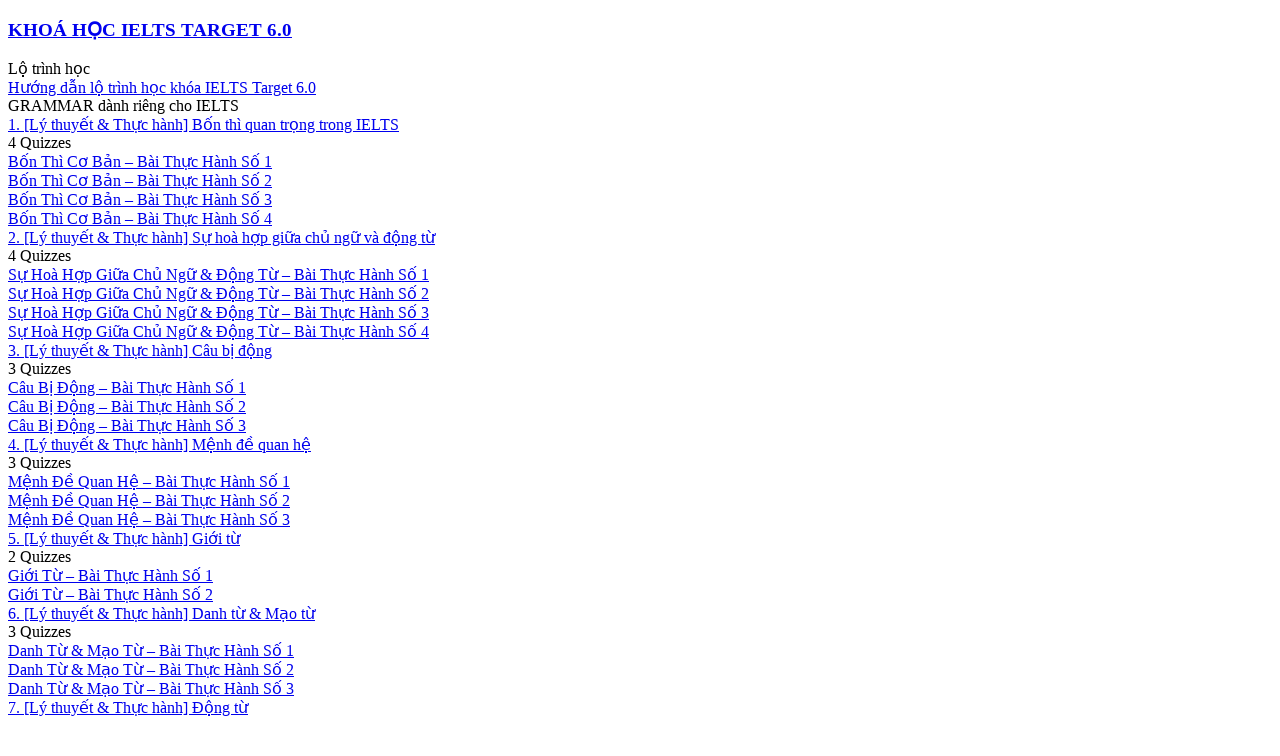

--- FILE ---
content_type: text/html; charset=UTF-8
request_url: https://ielts-thanhloan.com/courses/advanced/bai-hoc/9-luyen-ielts-listening-part-1/quizzes/practice-test-10-part-1
body_size: 47209
content:
<!DOCTYPE html>
<html lang="vi" prefix="og: https://ogp.me/ns#">
	<head>
		<meta charset="UTF-8">
		<meta name="viewport" content="width=device-width, initial-scale=1">
		<link rel="profile" href="https://gmpg.org/xfn/11">
		<link rel="canonical" href="https://ielts-thanhloan.com/courses/advanced/bai-hoc/9-luyen-ielts-listening-part-1/quizzes/practice-test-10-part-1" />

<!-- Search Engine Optimization by Rank Math - https://rankmath.com/ -->
<title>Listening - Luyện Part 1 - Bài Thực Hành Số 10 - IELTS Thanh Loan</title>
<meta name="robots" content="follow, noindex"/>
<meta property="og:locale" content="vi_VN" />
<meta property="og:type" content="article" />
<meta property="og:title" content="Listening - Luyện Part 1 - Bài Thực Hành Số 10 - IELTS Thanh Loan" />
<meta property="og:description" content="KHOÁ HỌC IELTS TARGET 6.0 9. Luyện IELTS Listening &#8211; Part 1 Listening &#8211; Luyện Part 1 &#8211; Bài Thực Hành Số 10 Time limit: 0 Quiz Summary 0 of 3 Questions completed Questions: Information You have already completed the quiz before. Hence you can not start it again. Quiz is loading&#8230; You must sign [&hellip;]" />
<meta property="og:site_name" content="IELTS Thanh Loan" />
<meta property="article:publisher" content="https://www.facebook.com/IELTSThanhLoan/" />
<meta property="article:author" content="https://www.facebook.com/thanhloan.ielts" />
<meta property="og:updated_time" content="2021-10-30T16:47:52+07:00" />
<meta name="twitter:card" content="summary_large_image" />
<meta name="twitter:title" content="Listening - Luyện Part 1 - Bài Thực Hành Số 10 - IELTS Thanh Loan" />
<meta name="twitter:description" content="KHOÁ HỌC IELTS TARGET 6.0 9. Luyện IELTS Listening &#8211; Part 1 Listening &#8211; Luyện Part 1 &#8211; Bài Thực Hành Số 10 Time limit: 0 Quiz Summary 0 of 3 Questions completed Questions: Information You have already completed the quiz before. Hence you can not start it again. Quiz is loading&#8230; You must sign [&hellip;]" />
<meta name="twitter:site" content="@IELTSThanhLoan" />
<meta name="twitter:creator" content="@IELTSThanhLoan" />
<script type="application/ld+json" class="rank-math-schema">{"@context":"https://schema.org","@graph":[{"@type":"Place","@id":"https://ielts-thanhloan.com/#place","address":{"@type":"PostalAddress","streetAddress":"T\u00f2a S103 Vinhomes Smart City","addressLocality":"T\u00e2y M\u1ed7, Nam T\u1eeb Li\u00eam","addressRegion":"H\u00e0 N\u1ed9i","postalCode":"100000","addressCountry":"Vi\u1ec7t Nam"}},{"@type":"Organization","@id":"https://ielts-thanhloan.com/#organization","name":"IELTS Thanh Loan","url":"https://ielts-thanhloan.com","sameAs":["https://www.facebook.com/IELTSThanhLoan/","https://twitter.com/IELTSThanhLoan"],"email":"hi@ielts-thanhloan.com","address":{"@type":"PostalAddress","streetAddress":"T\u00f2a S103 Vinhomes Smart City","addressLocality":"T\u00e2y M\u1ed7, Nam T\u1eeb Li\u00eam","addressRegion":"H\u00e0 N\u1ed9i","postalCode":"100000","addressCountry":"Vi\u1ec7t Nam"},"logo":{"@type":"ImageObject","@id":"https://ielts-thanhloan.com/#logo","url":"https://ielts-thanhloan.com/wp-content/uploads/2019/11/logo_ieltsthanhloan.png","contentUrl":"https://ielts-thanhloan.com/wp-content/uploads/2019/11/logo_ieltsthanhloan.png","caption":"IELTS Thanh Loan","inLanguage":"vi","width":"540","height":"180"},"contactPoint":[{"@type":"ContactPoint","telephone":"+84974824724","contactType":"customer support"},{"@type":"ContactPoint","telephone":"+84974290170","contactType":"technical support"}],"location":{"@id":"https://ielts-thanhloan.com/#place"}},{"@type":"WebSite","@id":"https://ielts-thanhloan.com/#website","url":"https://ielts-thanhloan.com","name":"IELTS Thanh Loan","alternateName":"IELTS Thanh Loan","publisher":{"@id":"https://ielts-thanhloan.com/#organization"},"inLanguage":"vi"},{"@type":"ImageObject","@id":"https://ielts-thanhloan.com/wp-content/uploads/2023/01/logo-dark.png","url":"https://ielts-thanhloan.com/wp-content/uploads/2023/01/logo-dark.png","width":"169","height":"56","inLanguage":"vi"},{"@type":"BreadcrumbList","@id":"#breadcrumb","itemListElement":[{"@type":"ListItem","position":"1","item":{"@id":"https://ielts-thanhloan.com","name":"Trang ch\u1ee7"}},{"@type":"ListItem","position":"2","item":{"@id":"https://ielts-thanhloan.com/courses/advanced/bai-hoc/9-luyen-ielts-listening-part-1/quizzes/practice-test-10-part-1","name":"Listening &#8211; Luy\u1ec7n Part 1 &#8211; B\u00e0i Th\u1ef1c H\u00e0nh S\u1ed1 10"}}]},{"@type":"WebPage","@id":"#webpage","url":"","name":"Listening - Luy\u1ec7n Part 1 - B\u00e0i Th\u1ef1c H\u00e0nh S\u1ed1 10 - IELTS Thanh Loan","datePublished":"2021-05-06T15:29:47+07:00","dateModified":"2021-10-30T16:47:52+07:00","isPartOf":{"@id":"https://ielts-thanhloan.com/#website"},"primaryImageOfPage":{"@id":"https://ielts-thanhloan.com/wp-content/uploads/2023/01/logo-dark.png"},"inLanguage":"vi","breadcrumb":{"@id":"#breadcrumb"}},{"name":"Thanh Loan","@type":"Person","@id":"#schema-620732","image":{"@id":"https://ielts-thanhloan.com/wp-content/uploads/2023/01/logo-dark.png"},"mainEntityOfPage":{"@id":"#webpage"}}]}</script>
<!-- /Rank Math WordPress SEO plugin -->

<link rel='dns-prefetch' href='//ielts-thanhloan.com' />
<link rel="alternate" type="application/rss+xml" title="Dòng thông tin IELTS Thanh Loan &raquo;" href="https://ielts-thanhloan.com/feed" />
<link rel="alternate" type="application/rss+xml" title="IELTS Thanh Loan &raquo; Dòng bình luận" href="https://ielts-thanhloan.com/comments/feed" />
<script type="text/javascript">
/* <![CDATA[ */
window._wpemojiSettings = {"baseUrl":"https:\/\/s.w.org\/images\/core\/emoji\/15.0.3\/72x72\/","ext":".png","svgUrl":"https:\/\/s.w.org\/images\/core\/emoji\/15.0.3\/svg\/","svgExt":".svg","source":{"concatemoji":"https:\/\/ielts-thanhloan.com\/wp-includes\/js\/wp-emoji-release.min.js?ver=6.5.5"}};
/*! This file is auto-generated */
!function(i,n){var o,s,e;function c(e){try{var t={supportTests:e,timestamp:(new Date).valueOf()};sessionStorage.setItem(o,JSON.stringify(t))}catch(e){}}function p(e,t,n){e.clearRect(0,0,e.canvas.width,e.canvas.height),e.fillText(t,0,0);var t=new Uint32Array(e.getImageData(0,0,e.canvas.width,e.canvas.height).data),r=(e.clearRect(0,0,e.canvas.width,e.canvas.height),e.fillText(n,0,0),new Uint32Array(e.getImageData(0,0,e.canvas.width,e.canvas.height).data));return t.every(function(e,t){return e===r[t]})}function u(e,t,n){switch(t){case"flag":return n(e,"\ud83c\udff3\ufe0f\u200d\u26a7\ufe0f","\ud83c\udff3\ufe0f\u200b\u26a7\ufe0f")?!1:!n(e,"\ud83c\uddfa\ud83c\uddf3","\ud83c\uddfa\u200b\ud83c\uddf3")&&!n(e,"\ud83c\udff4\udb40\udc67\udb40\udc62\udb40\udc65\udb40\udc6e\udb40\udc67\udb40\udc7f","\ud83c\udff4\u200b\udb40\udc67\u200b\udb40\udc62\u200b\udb40\udc65\u200b\udb40\udc6e\u200b\udb40\udc67\u200b\udb40\udc7f");case"emoji":return!n(e,"\ud83d\udc26\u200d\u2b1b","\ud83d\udc26\u200b\u2b1b")}return!1}function f(e,t,n){var r="undefined"!=typeof WorkerGlobalScope&&self instanceof WorkerGlobalScope?new OffscreenCanvas(300,150):i.createElement("canvas"),a=r.getContext("2d",{willReadFrequently:!0}),o=(a.textBaseline="top",a.font="600 32px Arial",{});return e.forEach(function(e){o[e]=t(a,e,n)}),o}function t(e){var t=i.createElement("script");t.src=e,t.defer=!0,i.head.appendChild(t)}"undefined"!=typeof Promise&&(o="wpEmojiSettingsSupports",s=["flag","emoji"],n.supports={everything:!0,everythingExceptFlag:!0},e=new Promise(function(e){i.addEventListener("DOMContentLoaded",e,{once:!0})}),new Promise(function(t){var n=function(){try{var e=JSON.parse(sessionStorage.getItem(o));if("object"==typeof e&&"number"==typeof e.timestamp&&(new Date).valueOf()<e.timestamp+604800&&"object"==typeof e.supportTests)return e.supportTests}catch(e){}return null}();if(!n){if("undefined"!=typeof Worker&&"undefined"!=typeof OffscreenCanvas&&"undefined"!=typeof URL&&URL.createObjectURL&&"undefined"!=typeof Blob)try{var e="postMessage("+f.toString()+"("+[JSON.stringify(s),u.toString(),p.toString()].join(",")+"));",r=new Blob([e],{type:"text/javascript"}),a=new Worker(URL.createObjectURL(r),{name:"wpTestEmojiSupports"});return void(a.onmessage=function(e){c(n=e.data),a.terminate(),t(n)})}catch(e){}c(n=f(s,u,p))}t(n)}).then(function(e){for(var t in e)n.supports[t]=e[t],n.supports.everything=n.supports.everything&&n.supports[t],"flag"!==t&&(n.supports.everythingExceptFlag=n.supports.everythingExceptFlag&&n.supports[t]);n.supports.everythingExceptFlag=n.supports.everythingExceptFlag&&!n.supports.flag,n.DOMReady=!1,n.readyCallback=function(){n.DOMReady=!0}}).then(function(){return e}).then(function(){var e;n.supports.everything||(n.readyCallback(),(e=n.source||{}).concatemoji?t(e.concatemoji):e.wpemoji&&e.twemoji&&(t(e.twemoji),t(e.wpemoji)))}))}((window,document),window._wpemojiSettings);
/* ]]> */
</script>
<link rel='stylesheet' id='vietqr-custome-styles-css' href='https://ielts-thanhloan.com/wp-content/plugins/vietqr/classes/../assets/css/custom.css?ver=6.5.5' type='text/css' media='all' />
<link rel='stylesheet' id='xoo-aff-style-css' href='https://ielts-thanhloan.com/wp-content/plugins/easy-login-woocommerce/xoo-form-fields-fw/assets/css/xoo-aff-style.css?ver=1.7' type='text/css' media='all' />
<style id='xoo-aff-style-inline-css' type='text/css'>

.xoo-aff-input-group .xoo-aff-input-icon{
	background-color:  #eee;
	color:  #555;
	max-width: 40px;
	min-width: 40px;
	border-color:  #ccc;
	border-width: 1px;
	font-size: 14px;
}
.xoo-aff-group{
	margin-bottom: 30px;
}

.xoo-aff-group input[type="text"], .xoo-aff-group input[type="password"], .xoo-aff-group input[type="email"], .xoo-aff-group input[type="number"], .xoo-aff-group select, .xoo-aff-group select + .select2, .xoo-aff-group input[type="tel"]{
	background-color: #fff;
	color: #777;
	border-width: 1px;
	border-color: #cccccc;
	height: 50px;
}



.xoo-aff-group input[type="text"]::placeholder, .xoo-aff-group input[type="password"]::placeholder, .xoo-aff-group input[type="email"]::placeholder, .xoo-aff-group input[type="number"]::placeholder, .xoo-aff-group select::placeholder, .xoo-aff-group input[type="tel"]::placeholder, .xoo-aff-group .select2-selection__rendered, .xoo-aff-group .select2-container--default .select2-selection--single .select2-selection__rendered{
	color: #777;
}

.xoo-aff-group input[type="text"]:focus, .xoo-aff-group input[type="password"]:focus, .xoo-aff-group input[type="email"]:focus, .xoo-aff-group input[type="number"]:focus, .xoo-aff-group select:focus, .xoo-aff-group select + .select2:focus, .xoo-aff-group input[type="tel"]:focus{
	background-color: #ededed;
	color: #000;
}

[placeholder]:focus::-webkit-input-placeholder{
	color: #000!important;
}


.xoo-aff-input-icon + input[type="text"], .xoo-aff-input-icon + input[type="password"], .xoo-aff-input-icon + input[type="email"], .xoo-aff-input-icon + input[type="number"], .xoo-aff-input-icon + select, .xoo-aff-input-icon + select + .select2,  .xoo-aff-input-icon + input[type="tel"]{
	border-bottom-left-radius: 0;
	border-top-left-radius: 0;
}
</style>
<link rel='stylesheet' id='xoo-aff-font-awesome5-css' href='https://ielts-thanhloan.com/wp-content/plugins/easy-login-woocommerce/xoo-form-fields-fw/lib/fontawesome5/css/all.min.css?ver=6.5.5' type='text/css' media='all' />
<style id='wp-emoji-styles-inline-css' type='text/css'>

	img.wp-smiley, img.emoji {
		display: inline !important;
		border: none !important;
		box-shadow: none !important;
		height: 1em !important;
		width: 1em !important;
		margin: 0 0.07em !important;
		vertical-align: -0.1em !important;
		background: none !important;
		padding: 0 !important;
	}
</style>
<style id='rank-math-toc-block-style-inline-css' type='text/css'>
.wp-block-rank-math-toc-block nav ol{counter-reset:item}.wp-block-rank-math-toc-block nav ol li{display:block}.wp-block-rank-math-toc-block nav ol li:before{content:counters(item, ".") " ";counter-increment:item}

</style>
<link rel='stylesheet' id='ivole-frontend-css-css' href='https://ielts-thanhloan.com/wp-content/plugins/customer-reviews-woocommerce/css/frontend.css?ver=5.38.6' type='text/css' media='all' />
<link rel='stylesheet' id='cr-badges-css-css' href='https://ielts-thanhloan.com/wp-content/plugins/customer-reviews-woocommerce/css/badges.css?ver=5.38.6' type='text/css' media='all' />
<style id='classic-theme-styles-inline-css' type='text/css'>
/*! This file is auto-generated */
.wp-block-button__link{color:#fff;background-color:#32373c;border-radius:9999px;box-shadow:none;text-decoration:none;padding:calc(.667em + 2px) calc(1.333em + 2px);font-size:1.125em}.wp-block-file__button{background:#32373c;color:#fff;text-decoration:none}
</style>
<style id='global-styles-inline-css' type='text/css'>
body{--wp--preset--color--black: #000000;--wp--preset--color--cyan-bluish-gray: #abb8c3;--wp--preset--color--white: #ffffff;--wp--preset--color--pale-pink: #f78da7;--wp--preset--color--vivid-red: #cf2e2e;--wp--preset--color--luminous-vivid-orange: #ff6900;--wp--preset--color--luminous-vivid-amber: #fcb900;--wp--preset--color--light-green-cyan: #7bdcb5;--wp--preset--color--vivid-green-cyan: #00d084;--wp--preset--color--pale-cyan-blue: #8ed1fc;--wp--preset--color--vivid-cyan-blue: #0693e3;--wp--preset--color--vivid-purple: #9b51e0;--wp--preset--gradient--vivid-cyan-blue-to-vivid-purple: linear-gradient(135deg,rgba(6,147,227,1) 0%,rgb(155,81,224) 100%);--wp--preset--gradient--light-green-cyan-to-vivid-green-cyan: linear-gradient(135deg,rgb(122,220,180) 0%,rgb(0,208,130) 100%);--wp--preset--gradient--luminous-vivid-amber-to-luminous-vivid-orange: linear-gradient(135deg,rgba(252,185,0,1) 0%,rgba(255,105,0,1) 100%);--wp--preset--gradient--luminous-vivid-orange-to-vivid-red: linear-gradient(135deg,rgba(255,105,0,1) 0%,rgb(207,46,46) 100%);--wp--preset--gradient--very-light-gray-to-cyan-bluish-gray: linear-gradient(135deg,rgb(238,238,238) 0%,rgb(169,184,195) 100%);--wp--preset--gradient--cool-to-warm-spectrum: linear-gradient(135deg,rgb(74,234,220) 0%,rgb(151,120,209) 20%,rgb(207,42,186) 40%,rgb(238,44,130) 60%,rgb(251,105,98) 80%,rgb(254,248,76) 100%);--wp--preset--gradient--blush-light-purple: linear-gradient(135deg,rgb(255,206,236) 0%,rgb(152,150,240) 100%);--wp--preset--gradient--blush-bordeaux: linear-gradient(135deg,rgb(254,205,165) 0%,rgb(254,45,45) 50%,rgb(107,0,62) 100%);--wp--preset--gradient--luminous-dusk: linear-gradient(135deg,rgb(255,203,112) 0%,rgb(199,81,192) 50%,rgb(65,88,208) 100%);--wp--preset--gradient--pale-ocean: linear-gradient(135deg,rgb(255,245,203) 0%,rgb(182,227,212) 50%,rgb(51,167,181) 100%);--wp--preset--gradient--electric-grass: linear-gradient(135deg,rgb(202,248,128) 0%,rgb(113,206,126) 100%);--wp--preset--gradient--midnight: linear-gradient(135deg,rgb(2,3,129) 0%,rgb(40,116,252) 100%);--wp--preset--font-size--small: 13px;--wp--preset--font-size--medium: 20px;--wp--preset--font-size--large: 36px;--wp--preset--font-size--x-large: 42px;--wp--preset--spacing--20: 0.44rem;--wp--preset--spacing--30: 0.67rem;--wp--preset--spacing--40: 1rem;--wp--preset--spacing--50: 1.5rem;--wp--preset--spacing--60: 2.25rem;--wp--preset--spacing--70: 3.38rem;--wp--preset--spacing--80: 5.06rem;--wp--preset--shadow--natural: 6px 6px 9px rgba(0, 0, 0, 0.2);--wp--preset--shadow--deep: 12px 12px 50px rgba(0, 0, 0, 0.4);--wp--preset--shadow--sharp: 6px 6px 0px rgba(0, 0, 0, 0.2);--wp--preset--shadow--outlined: 6px 6px 0px -3px rgba(255, 255, 255, 1), 6px 6px rgba(0, 0, 0, 1);--wp--preset--shadow--crisp: 6px 6px 0px rgba(0, 0, 0, 1);}:where(.is-layout-flex){gap: 0.5em;}:where(.is-layout-grid){gap: 0.5em;}body .is-layout-flex{display: flex;}body .is-layout-flex{flex-wrap: wrap;align-items: center;}body .is-layout-flex > *{margin: 0;}body .is-layout-grid{display: grid;}body .is-layout-grid > *{margin: 0;}:where(.wp-block-columns.is-layout-flex){gap: 2em;}:where(.wp-block-columns.is-layout-grid){gap: 2em;}:where(.wp-block-post-template.is-layout-flex){gap: 1.25em;}:where(.wp-block-post-template.is-layout-grid){gap: 1.25em;}.has-black-color{color: var(--wp--preset--color--black) !important;}.has-cyan-bluish-gray-color{color: var(--wp--preset--color--cyan-bluish-gray) !important;}.has-white-color{color: var(--wp--preset--color--white) !important;}.has-pale-pink-color{color: var(--wp--preset--color--pale-pink) !important;}.has-vivid-red-color{color: var(--wp--preset--color--vivid-red) !important;}.has-luminous-vivid-orange-color{color: var(--wp--preset--color--luminous-vivid-orange) !important;}.has-luminous-vivid-amber-color{color: var(--wp--preset--color--luminous-vivid-amber) !important;}.has-light-green-cyan-color{color: var(--wp--preset--color--light-green-cyan) !important;}.has-vivid-green-cyan-color{color: var(--wp--preset--color--vivid-green-cyan) !important;}.has-pale-cyan-blue-color{color: var(--wp--preset--color--pale-cyan-blue) !important;}.has-vivid-cyan-blue-color{color: var(--wp--preset--color--vivid-cyan-blue) !important;}.has-vivid-purple-color{color: var(--wp--preset--color--vivid-purple) !important;}.has-black-background-color{background-color: var(--wp--preset--color--black) !important;}.has-cyan-bluish-gray-background-color{background-color: var(--wp--preset--color--cyan-bluish-gray) !important;}.has-white-background-color{background-color: var(--wp--preset--color--white) !important;}.has-pale-pink-background-color{background-color: var(--wp--preset--color--pale-pink) !important;}.has-vivid-red-background-color{background-color: var(--wp--preset--color--vivid-red) !important;}.has-luminous-vivid-orange-background-color{background-color: var(--wp--preset--color--luminous-vivid-orange) !important;}.has-luminous-vivid-amber-background-color{background-color: var(--wp--preset--color--luminous-vivid-amber) !important;}.has-light-green-cyan-background-color{background-color: var(--wp--preset--color--light-green-cyan) !important;}.has-vivid-green-cyan-background-color{background-color: var(--wp--preset--color--vivid-green-cyan) !important;}.has-pale-cyan-blue-background-color{background-color: var(--wp--preset--color--pale-cyan-blue) !important;}.has-vivid-cyan-blue-background-color{background-color: var(--wp--preset--color--vivid-cyan-blue) !important;}.has-vivid-purple-background-color{background-color: var(--wp--preset--color--vivid-purple) !important;}.has-black-border-color{border-color: var(--wp--preset--color--black) !important;}.has-cyan-bluish-gray-border-color{border-color: var(--wp--preset--color--cyan-bluish-gray) !important;}.has-white-border-color{border-color: var(--wp--preset--color--white) !important;}.has-pale-pink-border-color{border-color: var(--wp--preset--color--pale-pink) !important;}.has-vivid-red-border-color{border-color: var(--wp--preset--color--vivid-red) !important;}.has-luminous-vivid-orange-border-color{border-color: var(--wp--preset--color--luminous-vivid-orange) !important;}.has-luminous-vivid-amber-border-color{border-color: var(--wp--preset--color--luminous-vivid-amber) !important;}.has-light-green-cyan-border-color{border-color: var(--wp--preset--color--light-green-cyan) !important;}.has-vivid-green-cyan-border-color{border-color: var(--wp--preset--color--vivid-green-cyan) !important;}.has-pale-cyan-blue-border-color{border-color: var(--wp--preset--color--pale-cyan-blue) !important;}.has-vivid-cyan-blue-border-color{border-color: var(--wp--preset--color--vivid-cyan-blue) !important;}.has-vivid-purple-border-color{border-color: var(--wp--preset--color--vivid-purple) !important;}.has-vivid-cyan-blue-to-vivid-purple-gradient-background{background: var(--wp--preset--gradient--vivid-cyan-blue-to-vivid-purple) !important;}.has-light-green-cyan-to-vivid-green-cyan-gradient-background{background: var(--wp--preset--gradient--light-green-cyan-to-vivid-green-cyan) !important;}.has-luminous-vivid-amber-to-luminous-vivid-orange-gradient-background{background: var(--wp--preset--gradient--luminous-vivid-amber-to-luminous-vivid-orange) !important;}.has-luminous-vivid-orange-to-vivid-red-gradient-background{background: var(--wp--preset--gradient--luminous-vivid-orange-to-vivid-red) !important;}.has-very-light-gray-to-cyan-bluish-gray-gradient-background{background: var(--wp--preset--gradient--very-light-gray-to-cyan-bluish-gray) !important;}.has-cool-to-warm-spectrum-gradient-background{background: var(--wp--preset--gradient--cool-to-warm-spectrum) !important;}.has-blush-light-purple-gradient-background{background: var(--wp--preset--gradient--blush-light-purple) !important;}.has-blush-bordeaux-gradient-background{background: var(--wp--preset--gradient--blush-bordeaux) !important;}.has-luminous-dusk-gradient-background{background: var(--wp--preset--gradient--luminous-dusk) !important;}.has-pale-ocean-gradient-background{background: var(--wp--preset--gradient--pale-ocean) !important;}.has-electric-grass-gradient-background{background: var(--wp--preset--gradient--electric-grass) !important;}.has-midnight-gradient-background{background: var(--wp--preset--gradient--midnight) !important;}.has-small-font-size{font-size: var(--wp--preset--font-size--small) !important;}.has-medium-font-size{font-size: var(--wp--preset--font-size--medium) !important;}.has-large-font-size{font-size: var(--wp--preset--font-size--large) !important;}.has-x-large-font-size{font-size: var(--wp--preset--font-size--x-large) !important;}
.wp-block-navigation a:where(:not(.wp-element-button)){color: inherit;}
:where(.wp-block-post-template.is-layout-flex){gap: 1.25em;}:where(.wp-block-post-template.is-layout-grid){gap: 1.25em;}
:where(.wp-block-columns.is-layout-flex){gap: 2em;}:where(.wp-block-columns.is-layout-grid){gap: 2em;}
.wp-block-pullquote{font-size: 1.5em;line-height: 1.6;}
</style>
<link rel='stylesheet' id='mona-button-front-css' href='https://ielts-thanhloan.com/wp-content/plugins/button-entercode/css/style.css?ver=1.0' type='text/css' media='all' />
<link rel='stylesheet' id='contact-form-7-css' href='https://ielts-thanhloan.com/wp-content/plugins/contact-form-7/includes/css/styles.css?ver=5.9.8' type='text/css' media='all' />
<style id='woocommerce-inline-inline-css' type='text/css'>
.woocommerce form .form-row .required { visibility: visible; }
</style>
<link rel='stylesheet' id='learndash_quiz_front_css-css' href='//ielts-thanhloan.com/wp-content/plugins/sfwd-lms/themes/legacy/templates/learndash_quiz_front.min.css?ver=4.15.2' type='text/css' media='all' />
<link rel='stylesheet' id='dashicons-css' href='https://ielts-thanhloan.com/wp-includes/css/dashicons.min.css?ver=6.5.5' type='text/css' media='all' />
<link rel='stylesheet' id='learndash-css' href='//ielts-thanhloan.com/wp-content/plugins/sfwd-lms/src/assets/dist/css/styles.css?ver=4.15.2' type='text/css' media='all' />
<link rel='stylesheet' id='jquery-dropdown-css-css' href='//ielts-thanhloan.com/wp-content/plugins/sfwd-lms/assets/css/jquery.dropdown.min.css?ver=4.15.2' type='text/css' media='all' />
<link rel='stylesheet' id='learndash_lesson_video-css' href='//ielts-thanhloan.com/wp-content/plugins/sfwd-lms/themes/legacy/templates/learndash_lesson_video.min.css?ver=4.15.2' type='text/css' media='all' />
<link rel='stylesheet' id='xoo-el-style-css' href='https://ielts-thanhloan.com/wp-content/plugins/easy-login-woocommerce/assets/css/xoo-el-style.css?ver=2.7.6' type='text/css' media='all' />
<style id='xoo-el-style-inline-css' type='text/css'>

	.xoo-el-form-container button.btn.button.xoo-el-action-btn{
		background-color: #f96e5b;
		color: #ffffff;
		font-weight: 600;
		font-size: 15px;
		height: 40px;
	}

.xoo-el-container:not(.xoo-el-style-slider) .xoo-el-inmodal{
	max-width: 800px;
	max-height: 600px;
}

.xoo-el-style-slider .xoo-el-modal{
	transform: translateX(800px);
	max-width: 800px;
}

	.xoo-el-sidebar{
		background-image: url(https://ielts-thanhloan.com/wp-content/uploads/2023/01/popup-sidebar-thanhloan.jpg);
		min-width: 40%;
	}

.xoo-el-main, .xoo-el-main a , .xoo-el-main label{
	color: #000000;
}
.xoo-el-srcont{
	background-color: #ffffff;
}
.xoo-el-form-container ul.xoo-el-tabs li.xoo-el-active {
	background-color: #f96e5b;
	color: #ffffff;
}
.xoo-el-form-container ul.xoo-el-tabs li{
	background-color: #eeeeee;
	color: #f96e5b;
	font-size: 16px;
	padding: 12px 20px;
}
.xoo-el-main{
	padding: 40px 30px;
}

.xoo-el-form-container button.xoo-el-action-btn:not(.button){
    font-weight: 600;
    font-size: 15px;
}



	.xoo-el-modal:before {
		vertical-align: middle;
	}

	.xoo-el-style-slider .xoo-el-srcont {
		justify-content: center;
	}

	.xoo-el-style-slider .xoo-el-main{
		padding-top: 10px;
		padding-bottom: 10px; 
	}





.xoo-el-popup-active .xoo-el-opac{
    opacity: 0.7;
    background-color: #000000;
}





</style>
<link rel='stylesheet' id='xoo-el-fonts-css' href='https://ielts-thanhloan.com/wp-content/plugins/easy-login-woocommerce/assets/css/xoo-el-fonts.css?ver=2.7.6' type='text/css' media='all' />
<link rel='stylesheet' id='select2-css' href='https://ielts-thanhloan.com/wp-content/plugins/woocommerce/assets/css/select2.css?ver=8.3.1' type='text/css' media='all' />
<link rel='stylesheet' id='xoo-wsc-fonts-css' href='https://ielts-thanhloan.com/wp-content/plugins/woocommerce-side-cart-premium/assets/css/xoo-wsc-fonts.css?ver=3.1' type='text/css' media='all' />
<link rel='stylesheet' id='xoo-wsc-style-css' href='https://ielts-thanhloan.com/wp-content/plugins/woocommerce-side-cart-premium/assets/css/xoo-wsc-style.css?ver=3.1' type='text/css' media='all' />
<style id='xoo-wsc-style-inline-css' type='text/css'>
a.xoo-wsc-ft-btn:nth-child(3){
		grid-column: 1/-1;
	}
.xoo-wsc-sp-left-col img{
	max-width: 80px;
}

.xoo-wsc-sp-right-col{
	font-size: 14px;
}

.xoo-wsc-sp-container{
	background-color: #eee;
}


 

.xoo-wsc-footer{
	background-color: #ffffff;
	color: #000000;
	padding: 10px 20px;
}

.xoo-wsc-footer, .xoo-wsc-footer a, .xoo-wsc-footer .amount{
	font-size: 16px;
}

.xoo-wsc-ft-buttons-cont{
	grid-template-columns: 2fr 2fr;
}

.xoo-wsc-basket{
	bottom: 100px;
	right: 0px;
	background-color: #ffffff;
	color: #33495d;
	box-shadow: 0 1px 4px 0;
	border-radius: 50%}

.xoo-wsc-bki{
	font-size: 28px}

.xoo-wsc-items-count{
	top: -12px;
	right: -12px;
}

.xoo-wsc-items-count, .xoo-wsc-sc-count{
	background-color: #f96e5b;
	color: #ffffff;
}

.xoo-wsc-container, .xoo-wsc-slider{
	max-width: 350px;
	right: -350px;
	top: 0;bottom: 0;
	bottom: 0;
	font-family: }


.xoo-wsc-cart-active .xoo-wsc-container, .xoo-wsc-slider-active .xoo-wsc-slider{
	right: 0;
}

.xoo-wsc-cart-active .xoo-wsc-basket{
	right: 350px;
}

.xoo-wsc-slider{
	right: -350px;
}

span.xoo-wsch-close {
    font-size: 16px;
    right: 10px;
}

.xoo-wsch-top{
	justify-content: center;
}

.xoo-wsch-text{
	font-size: 20px;
}

.xoo-wsc-header{
	color: #000000;
	background-color: #ffffff;
}

.xoo-wsc-sb-bar > span{
	background-color: #1e73be;
}

.xoo-wsc-body{
	background-color: #ffffff;
}

.xoo-wsc-body, .xoo-wsc-body span.amount, .xoo-wsc-body a{
	font-size: 15px;
	color: #000000;
}

.xoo-wsc-product{
	padding: 20px 15px;
}

.xoo-wsc-img-col{
	width: 35%;
}
.xoo-wsc-sum-col{
	width: 65%;
}

.xoo-wsc-sum-col{
	justify-content: center;
}

/***** Quantity *****/

.xoo-wsc-qty-box{
	max-width: 75px;
}

.xoo-wsc-qty-box.xoo-wsc-qtb-square{
	border-color: #000000;
}

input[type="number"].xoo-wsc-qty{
	border-color: #000000;
	background-color: #ffffff;
	color: #000000;
	height: 28px;
	line-height: 28px;
}

input[type="number"].xoo-wsc-qty, .xoo-wsc-qtb-square{
	border-width: 1px;
	border-style: solid;
}
.xoo-wsc-chng{
	background-color: #ffffff;
	color: #000000;
}
</style>
<link rel='stylesheet' id='woo_conditional_payments_css-css' href='https://ielts-thanhloan.com/wp-content/plugins/conditional-payments-for-woocommerce/includes/frontend/../../frontend/css/woo-conditional-payments.css?ver=3.0.3' type='text/css' media='all' />
<link rel='stylesheet' id='maincss-css' href='https://ielts-thanhloan.com/wp-content/themes/thanh-loan/style.css?v=1768650036&#038;ver=6.5.5' type='text/css' media='all' />
<link rel='stylesheet' id='ipro-grid-style-css' href='https://ielts-thanhloan.com/wp-content/themes/thanh-loan/assets/css/ipro-grid-style.min.css?ver=1.1' type='text/css' media='all' />
<link rel='stylesheet' id='learndash-front-css' href='//ielts-thanhloan.com/wp-content/plugins/sfwd-lms/themes/ld30/assets/css/learndash.min.css?ver=4.15.2' type='text/css' media='all' />
<style id='learndash-front-inline-css' type='text/css'>
		.learndash-wrapper .ld-focus .ld-focus-main .ld-focus-content {
			max-width: inherit;
		}
		
</style>
<link rel='stylesheet' id='learndash-quiz-front-css' href='//ielts-thanhloan.com/wp-content/plugins/sfwd-lms/themes/ld30/assets/css/learndash.quiz.front.min.css?ver=4.15.2' type='text/css' media='all' />
<link rel='stylesheet' id='photoswipe-css' href='https://ielts-thanhloan.com/wp-content/plugins/woocommerce/assets/css/photoswipe/photoswipe.min.css?ver=8.3.1' type='text/css' media='all' />
<link rel='stylesheet' id='photoswipe-default-skin-css' href='https://ielts-thanhloan.com/wp-content/plugins/woocommerce/assets/css/photoswipe/default-skin/default-skin.min.css?ver=8.3.1' type='text/css' media='all' />
<link rel='stylesheet' id='vi-wpvs-frontend-style-css' href='https://ielts-thanhloan.com/wp-content/plugins/woocommerce-product-variations-swatches/assets/css/frontend-style.min.css?ver=1.0.13' type='text/css' media='all' />
<style id='vi-wpvs-frontend-style-inline-css' type='text/css'>
.vi-wpvs-variation-wrap.vi-wpvs-variation-wrap-vi_wpvs_button_design .vi-wpvs-option-wrap{transition: all 30ms ease-in-out;}.vi-wpvs-variation-wrap.vi-wpvs-variation-wrap-vi_wpvs_button_design .vi-wpvs-variation-button-select,.vi-wpvs-variation-wrap.vi-wpvs-variation-wrap-vi_wpvs_button_design .vi-wpvs-option-wrap{padding:10px 20px;font-size:16px;border-radius:6px;}.vi-wpvs-variation-wrap.vi-wpvs-variation-wrap-vi_wpvs_button_design .vi-wpvs-option-wrap .vi-wpvs-option:not(.vi-wpvs-option-select){border-radius: inherit;}.vi-wpvs-variation-wrap.vi-wpvs-variation-wrap-image.vi-wpvs-variation-wrap-vi_wpvs_button_design .vi-wpvs-option-wrap ,.vi-wpvs-variation-wrap.vi-wpvs-variation-wrap-variation_img.vi-wpvs-variation-wrap-vi_wpvs_button_design .vi-wpvs-option-wrap ,.vi-wpvs-variation-wrap.vi-wpvs-variation-wrap-color.vi-wpvs-variation-wrap-vi_wpvs_button_design .vi-wpvs-option-wrap{width: 48px;height:48px;}.vi-wpvs-variation-wrap.vi-wpvs-variation-wrap-image.vi-wpvs-variation-wrap-vi_wpvs_button_design .vi-wpvs-option-wrap.vi-wpvs-option-wrap-default .vi-wpvs-option,.vi-wpvs-variation-wrap.vi-wpvs-variation-wrap-variation_img.vi-wpvs-variation-wrap-vi_wpvs_button_design .vi-wpvs-option-wrap.vi-wpvs-option-wrap-default .vi-wpvs-option,.vi-wpvs-variation-wrap.vi-wpvs-variation-wrap-color.vi-wpvs-variation-wrap-vi_wpvs_button_design .vi-wpvs-option-wrap.vi-wpvs-option-wrap-default .vi-wpvs-option{width: 46px;height:46px;}.vi-wpvs-variation-wrap.vi-wpvs-variation-wrap-image.vi-wpvs-variation-wrap-vi_wpvs_button_design .vi-wpvs-option-wrap.vi-wpvs-option-wrap-hover .vi-wpvs-option,.vi-wpvs-variation-wrap.vi-wpvs-variation-wrap-variation_img.vi-wpvs-variation-wrap-vi_wpvs_button_design .vi-wpvs-option-wrap.vi-wpvs-option-wrap-hover .vi-wpvs-option,.vi-wpvs-variation-wrap.vi-wpvs-variation-wrap-color.vi-wpvs-variation-wrap-vi_wpvs_button_design .vi-wpvs-option-wrap.vi-wpvs-option-wrap-hover .vi-wpvs-option{width: 46px;height:46px;}.vi-wpvs-variation-wrap.vi-wpvs-variation-wrap-image.vi-wpvs-variation-wrap-vi_wpvs_button_design .vi-wpvs-option-wrap.vi-wpvs-option-wrap-selected .vi-wpvs-option,.vi-wpvs-variation-wrap.vi-wpvs-variation-wrap-variation_img.vi-wpvs-variation-wrap-vi_wpvs_button_design .vi-wpvs-option-wrap.vi-wpvs-option-wrap-selected .vi-wpvs-option,.vi-wpvs-variation-wrap.vi-wpvs-variation-wrap-color.vi-wpvs-variation-wrap-vi_wpvs_button_design .vi-wpvs-option-wrap.vi-wpvs-option-wrap-selected .vi-wpvs-option{width: 46px;height:46px;}.vi-wpvs-variation-wrap.vi-wpvs-variation-wrap-vi_wpvs_button_design .vi-wpvs-option-wrap.vi-wpvs-option-wrap-selected{box-shadow:  0 0 0 1px rgba(249, 110, 91, 1) inset;}.vi-wpvs-variation-wrap.vi-wpvs-variation-wrap-vi_wpvs_button_design .vi-wpvs-variation-wrap-select-wrap .vi-wpvs-option-wrap.vi-wpvs-option-wrap-selected{box-shadow:  0 0 0 1px rgba(249, 110, 91, 1)inset;}.vi-wpvs-variation-wrap.vi-wpvs-variation-wrap-vi_wpvs_button_design .vi-wpvs-option-wrap.vi-wpvs-option-wrap-selected{color:rgba(255, 255, 255, 1);background:rgba(249, 110, 91, 1);}.vi-wpvs-variation-wrap.vi-wpvs-variation-wrap-vi_wpvs_button_design .vi-wpvs-option-wrap.vi-wpvs-option-wrap-selected .vi-wpvs-option{color:rgba(255, 255, 255, 1);}.vi-wpvs-variation-wrap.vi-wpvs-variation-wrap-vi_wpvs_button_design .vi-wpvs-option-wrap.vi-wpvs-option-wrap-hover{box-shadow:  0 0 0 1px rgba(249, 110, 91, 1) inset;}.vi-wpvs-variation-wrap.vi-wpvs-variation-wrap-vi_wpvs_button_design .vi-wpvs-variation-wrap-select-wrap .vi-wpvs-option-wrap.vi-wpvs-option-wrap-hover{box-shadow:  0 0 0 1px rgba(249, 110, 91, 1) inset;}.vi-wpvs-variation-wrap.vi-wpvs-variation-wrap-vi_wpvs_button_design .vi-wpvs-option-wrap.vi-wpvs-option-wrap-hover{color:rgba(255, 255, 255, 1);background:rgba(249, 110, 91, 1);}.vi-wpvs-variation-wrap.vi-wpvs-variation-wrap-vi_wpvs_button_design .vi-wpvs-option-wrap.vi-wpvs-option-wrap-hover .vi-wpvs-option{color:rgba(255, 255, 255, 1);}.vi-wpvs-variation-wrap.vi-wpvs-variation-wrap-vi_wpvs_button_design .vi-wpvs-option-wrap.vi-wpvs-option-wrap-default{box-shadow:  0 0 0 1px rgba(249, 110, 91, 1) inset;}.vi-wpvs-variation-wrap.vi-wpvs-variation-wrap-vi_wpvs_button_design .vi-wpvs-variation-wrap-select-wrap .vi-wpvs-option-wrap.vi-wpvs-option-wrap-default{box-shadow:  0 0 0 1px rgba(249, 110, 91, 1) ;}.vi-wpvs-variation-wrap.vi-wpvs-variation-wrap-vi_wpvs_button_design .vi-wpvs-option-wrap.vi-wpvs-option-wrap-default{color:rgba(249, 110, 91, 1);background:#ffffff;border-radius:6px;}.vi-wpvs-variation-wrap.vi-wpvs-variation-wrap-vi_wpvs_button_design .vi-wpvs-option-wrap.vi-wpvs-option-wrap-default .vi-wpvs-option{color:rgba(249, 110, 91, 1);}.vi-wpvs-variation-wrap.vi-wpvs-variation-wrap-vi_wpvs_button_design .vi-wpvs-option-wrap .vi-wpvs-option-tooltip{display: none;}.vi-wpvs-variation-wrap-loop.vi-wpvs-variation-wrap.vi-wpvs-variation-wrap-vi_wpvs_button_design .vi-wpvs-variation-button-select,.vi-wpvs-variation-wrap-loop.vi-wpvs-variation-wrap.vi-wpvs-variation-wrap-vi_wpvs_button_design .vi-wpvs-option-wrap{font-size:10px;}.vi-wpvs-variation-wrap-loop.vi-wpvs-variation-wrap.vi-wpvs-variation-wrap-image.vi-wpvs-variation-wrap-vi_wpvs_button_design .vi-wpvs-option-wrap ,.vi-wpvs-variation-wrap-loop.vi-wpvs-variation-wrap.vi-wpvs-variation-wrap-variation_img.vi-wpvs-variation-wrap-vi_wpvs_button_design .vi-wpvs-option-wrap ,.vi-wpvs-variation-wrap-loop.vi-wpvs-variation-wrap.vi-wpvs-variation-wrap-color.vi-wpvs-variation-wrap-vi_wpvs_button_design .vi-wpvs-option-wrap{width: 31.2px !important;height:31.2px !important;}.vi-wpvs-variation-wrap-loop.vi-wpvs-variation-wrap.vi-wpvs-variation-wrap-image.vi-wpvs-variation-wrap-vi_wpvs_button_design .vi-wpvs-option-wrap.vi-wpvs-option-wrap-default .vi-wpvs-option,.vi-wpvs-variation-wrap-loop.vi-wpvs-variation-wrap.vi-wpvs-variation-wrap-variation_img.vi-wpvs-variation-wrap-vi_wpvs_button_design .vi-wpvs-option-wrap.vi-wpvs-option-wrap-default .vi-wpvs-option,.vi-wpvs-variation-wrap-loop.vi-wpvs-variation-wrap.vi-wpvs-variation-wrap-color.vi-wpvs-variation-wrap-vi_wpvs_button_design .vi-wpvs-option-wrap.vi-wpvs-option-wrap-default .vi-wpvs-option{width: 29.2px;height:29.2px;}.vi-wpvs-variation-wrap-loop.vi-wpvs-variation-wrap.vi-wpvs-variation-wrap-image.vi-wpvs-variation-wrap-vi_wpvs_button_design .vi-wpvs-option-wrap.vi-wpvs-option-wrap-hover .vi-wpvs-option,.vi-wpvs-variation-wrap-loop.vi-wpvs-variation-wrap.vi-wpvs-variation-wrap-variation_img.vi-wpvs-variation-wrap-vi_wpvs_button_design .vi-wpvs-option-wrap.vi-wpvs-option-wrap-hover .vi-wpvs-option,.vi-wpvs-variation-wrap-loop.vi-wpvs-variation-wrap.vi-wpvs-variation-wrap-color.vi-wpvs-variation-wrap-vi_wpvs_button_design .vi-wpvs-option-wrap.vi-wpvs-option-wrap-hover .vi-wpvs-option{width: 29.2px;height:29.2px;}.vi-wpvs-variation-wrap-loop.vi-wpvs-variation-wrap.vi-wpvs-variation-wrap-image.vi-wpvs-variation-wrap-vi_wpvs_button_design .vi-wpvs-option-wrap.vi-wpvs-option-wrap-selected .vi-wpvs-option,.vi-wpvs-variation-wrap-loop.vi-wpvs-variation-wrap.vi-wpvs-variation-wrap-variation_img.vi-wpvs-variation-wrap-vi_wpvs_button_design .vi-wpvs-option-wrap.vi-wpvs-option-wrap-selected .vi-wpvs-option,.vi-wpvs-variation-wrap-loop.vi-wpvs-variation-wrap.vi-wpvs-variation-wrap-color.vi-wpvs-variation-wrap-vi_wpvs_button_design .vi-wpvs-option-wrap.vi-wpvs-option-wrap-selected .vi-wpvs-option{width: 29.2px;height:29.2px;}@media screen and (max-width:600px){.vi-wpvs-variation-wrap.vi-wpvs-variation-wrap-vi_wpvs_button_design .vi-wpvs-variation-button-select,.vi-wpvs-variation-wrap.vi-wpvs-variation-wrap-vi_wpvs_button_design .vi-wpvs-option-wrap{font-size:13px;}.vi-wpvs-variation-wrap.vi-wpvs-variation-wrap-image.vi-wpvs-variation-wrap-vi_wpvs_button_design .vi-wpvs-option-wrap ,.vi-wpvs-variation-wrap.vi-wpvs-variation-wrap-variation_img.vi-wpvs-variation-wrap-vi_wpvs_button_design .vi-wpvs-option-wrap ,.vi-wpvs-variation-wrap.vi-wpvs-variation-wrap-color.vi-wpvs-variation-wrap-vi_wpvs_button_design .vi-wpvs-option-wrap{width: 40.8px;height:40.8px;}.vi-wpvs-variation-wrap.vi-wpvs-variation-wrap-image.vi-wpvs-variation-wrap-vi_wpvs_button_design .vi-wpvs-option-wrap.vi-wpvs-option-wrap-default .vi-wpvs-option,.vi-wpvs-variation-wrap.vi-wpvs-variation-wrap-variation_img.vi-wpvs-variation-wrap-vi_wpvs_button_design .vi-wpvs-option-wrap.vi-wpvs-option-wrap-default .vi-wpvs-option,.vi-wpvs-variation-wrap.vi-wpvs-variation-wrap-color.vi-wpvs-variation-wrap-vi_wpvs_button_design .vi-wpvs-option-wrap.vi-wpvs-option-wrap-default .vi-wpvs-option{width: 32.68px;height:32.68px;}.vi-wpvs-variation-wrap.vi-wpvs-variation-wrap-image.vi-wpvs-variation-wrap-vi_wpvs_button_design .vi-wpvs-option-wrap.vi-wpvs-option-wrap-hover .vi-wpvs-option,.vi-wpvs-variation-wrap.vi-wpvs-variation-wrap-variation_img.vi-wpvs-variation-wrap-vi_wpvs_button_design .vi-wpvs-option-wrap.vi-wpvs-option-wrap-hover .vi-wpvs-option,.vi-wpvs-variation-wrap.vi-wpvs-variation-wrap-color.vi-wpvs-variation-wrap-vi_wpvs_button_design .vi-wpvs-option-wrap.vi-wpvs-option-wrap-hover .vi-wpvs-option{width: 32.68px;height:32.68px;}.vi-wpvs-variation-wrap.vi-wpvs-variation-wrap-image.vi-wpvs-variation-wrap-vi_wpvs_button_design .vi-wpvs-option-wrap.vi-wpvs-option-wrap-selected .vi-wpvs-option,.vi-wpvs-variation-wrap.vi-wpvs-variation-wrap-variation_img.vi-wpvs-variation-wrap-vi_wpvs_button_design .vi-wpvs-option-wrap.vi-wpvs-option-wrap-selected .vi-wpvs-option,.vi-wpvs-variation-wrap.vi-wpvs-variation-wrap-color.vi-wpvs-variation-wrap-vi_wpvs_button_design .vi-wpvs-option-wrap.vi-wpvs-option-wrap-selected .vi-wpvs-option{width: 32.68px;height:32.68px;}}.vi-wpvs-variation-wrap.vi-wpvs-variation-wrap-vi_wpvs_color_design .vi-wpvs-option-wrap{transition: all 30ms ease-in-out;}.vi-wpvs-variation-wrap.vi-wpvs-variation-wrap-vi_wpvs_color_design .vi-wpvs-variation-button-select,.vi-wpvs-variation-wrap.vi-wpvs-variation-wrap-vi_wpvs_color_design .vi-wpvs-option-wrap{height:32px;width:32px;padding:10px;font-size:13px;border-radius:20px;}.vi-wpvs-variation-wrap.vi-wpvs-variation-wrap-vi_wpvs_color_design .vi-wpvs-option-wrap .vi-wpvs-option:not(.vi-wpvs-option-select){border-radius: inherit;}.vi-wpvs-variation-wrap.vi-wpvs-variation-wrap-vi_wpvs_color_design .vi-wpvs-option-wrap.vi-wpvs-option-wrap-selected{}.vi-wpvs-variation-wrap.vi-wpvs-variation-wrap-vi_wpvs_color_design .vi-wpvs-variation-wrap-select-wrap .vi-wpvs-option-wrap.vi-wpvs-option-wrap-selected{}.vi-wpvs-variation-wrap.vi-wpvs-variation-wrap-vi_wpvs_color_design .vi-wpvs-option-wrap.vi-wpvs-option-wrap-selected{background:rgba(0, 0, 0, 0.06);border-radius:20px;}.vi-wpvs-variation-wrap.vi-wpvs-variation-wrap-vi_wpvs_color_design .vi-wpvs-option-wrap.vi-wpvs-option-wrap-hover{}.vi-wpvs-variation-wrap.vi-wpvs-variation-wrap-vi_wpvs_color_design .vi-wpvs-variation-wrap-select-wrap .vi-wpvs-option-wrap.vi-wpvs-option-wrap-hover{}.vi-wpvs-variation-wrap.vi-wpvs-variation-wrap-vi_wpvs_color_design .vi-wpvs-option-wrap.vi-wpvs-option-wrap-hover{background:rgba(0, 0, 0, 0.06);border-radius:20px;}.vi-wpvs-variation-wrap.vi-wpvs-variation-wrap-vi_wpvs_color_design .vi-wpvs-option-wrap.vi-wpvs-option-wrap-default{box-shadow:  0px 4px 2px -2px rgba(238, 238, 238, 1);}.vi-wpvs-variation-wrap.vi-wpvs-variation-wrap-vi_wpvs_color_design .vi-wpvs-variation-wrap-select-wrap .vi-wpvs-option-wrap.vi-wpvs-option-wrap-default{box-shadow:  0px 4px 2px -2px rgba(238, 238, 238, 1);}.vi-wpvs-variation-wrap.vi-wpvs-variation-wrap-vi_wpvs_color_design .vi-wpvs-option-wrap.vi-wpvs-option-wrap-default{background:rgba(0, 0, 0, 0);border-radius:20px;}.vi-wpvs-variation-wrap.vi-wpvs-variation-wrap-vi_wpvs_color_design .vi-wpvs-option-wrap .vi-wpvs-option-tooltip{display: none;}.vi-wpvs-variation-wrap-loop.vi-wpvs-variation-wrap.vi-wpvs-variation-wrap-vi_wpvs_color_design .vi-wpvs-variation-button-select,.vi-wpvs-variation-wrap-loop.vi-wpvs-variation-wrap.vi-wpvs-variation-wrap-vi_wpvs_color_design .vi-wpvs-option-wrap{height:20px;width:20px;font-size:8px;}.vi-wpvs-variation-wrap-loop.vi-wpvs-variation-wrap-slider.vi-wpvs-variation-wrap.vi-wpvs-variation-wrap-vi_wpvs_color_design .vi-wpvs-option-wrap{height:20.8px !important;width:20.8px !important;}.vi-wpvs-variation-wrap-loop.vi-wpvs-variation-wrap.vi-wpvs-variation-wrap-vi_wpvs_color_design .vi-wpvs-option-wrap.vi-wpvs-option-wrap-selected{border-radius:13px;}@media screen and (max-width:600px){.vi-wpvs-variation-wrap.vi-wpvs-variation-wrap-vi_wpvs_color_design .vi-wpvs-variation-button-select,.vi-wpvs-variation-wrap.vi-wpvs-variation-wrap-vi_wpvs_color_design .vi-wpvs-option-wrap{width:27px;height:27px;font-size:11px;}.vi-wpvs-variation-wrap.vi-wpvs-variation-wrap-vi_wpvs_color_design .vi-wpvs-option-wrap.vi-wpvs-option-wrap-selected{border-radius:17px;}}.vi-wpvs-variation-wrap.vi-wpvs-variation-wrap-vi_wpvs_image_design .vi-wpvs-option-wrap{transition: all 30ms ease-in-out;}.vi-wpvs-variation-wrap.vi-wpvs-variation-wrap-vi_wpvs_image_design .vi-wpvs-variation-button-select,.vi-wpvs-variation-wrap.vi-wpvs-variation-wrap-vi_wpvs_image_design .vi-wpvs-option-wrap{height:50px;width:50px;padding:3px;font-size:13px;}.vi-wpvs-variation-wrap.vi-wpvs-variation-wrap-vi_wpvs_image_design .vi-wpvs-option-wrap .vi-wpvs-option:not(.vi-wpvs-option-select){border-radius: inherit;}.vi-wpvs-variation-wrap.vi-wpvs-variation-wrap-image.vi-wpvs-variation-wrap-vi_wpvs_image_design .vi-wpvs-option-wrap.vi-wpvs-option-wrap-default .vi-wpvs-option,.vi-wpvs-variation-wrap.vi-wpvs-variation-wrap-variation_img.vi-wpvs-variation-wrap-vi_wpvs_image_design .vi-wpvs-option-wrap.vi-wpvs-option-wrap-default .vi-wpvs-option,.vi-wpvs-variation-wrap.vi-wpvs-variation-wrap-color.vi-wpvs-variation-wrap-vi_wpvs_image_design .vi-wpvs-option-wrap.vi-wpvs-option-wrap-default .vi-wpvs-option{width: 48px;height:48px;}.vi-wpvs-variation-wrap.vi-wpvs-variation-wrap-image.vi-wpvs-variation-wrap-vi_wpvs_image_design .vi-wpvs-option-wrap.vi-wpvs-option-wrap-hover .vi-wpvs-option,.vi-wpvs-variation-wrap.vi-wpvs-variation-wrap-variation_img.vi-wpvs-variation-wrap-vi_wpvs_image_design .vi-wpvs-option-wrap.vi-wpvs-option-wrap-hover .vi-wpvs-option,.vi-wpvs-variation-wrap.vi-wpvs-variation-wrap-color.vi-wpvs-variation-wrap-vi_wpvs_image_design .vi-wpvs-option-wrap.vi-wpvs-option-wrap-hover .vi-wpvs-option{width: 48px;height:48px;}.vi-wpvs-variation-wrap.vi-wpvs-variation-wrap-image.vi-wpvs-variation-wrap-vi_wpvs_image_design .vi-wpvs-option-wrap.vi-wpvs-option-wrap-selected .vi-wpvs-option,.vi-wpvs-variation-wrap.vi-wpvs-variation-wrap-variation_img.vi-wpvs-variation-wrap-vi_wpvs_image_design .vi-wpvs-option-wrap.vi-wpvs-option-wrap-selected .vi-wpvs-option,.vi-wpvs-variation-wrap.vi-wpvs-variation-wrap-color.vi-wpvs-variation-wrap-vi_wpvs_image_design .vi-wpvs-option-wrap.vi-wpvs-option-wrap-selected .vi-wpvs-option{width: 48px;height:48px;}.vi-wpvs-variation-wrap.vi-wpvs-variation-wrap-vi_wpvs_image_design .vi-wpvs-option-wrap.vi-wpvs-option-wrap-selected{box-shadow:  0 0 0 1px rgba(33, 33, 33, 1) inset;}.vi-wpvs-variation-wrap.vi-wpvs-variation-wrap-vi_wpvs_image_design .vi-wpvs-variation-wrap-select-wrap .vi-wpvs-option-wrap.vi-wpvs-option-wrap-selected{box-shadow:  0 0 0 1px rgba(33, 33, 33, 1)inset;}.vi-wpvs-variation-wrap.vi-wpvs-variation-wrap-vi_wpvs_image_design .vi-wpvs-option-wrap.vi-wpvs-option-wrap-hover{box-shadow:  0 0 0 1px rgba(33, 33, 33, 1) inset;}.vi-wpvs-variation-wrap.vi-wpvs-variation-wrap-vi_wpvs_image_design .vi-wpvs-variation-wrap-select-wrap .vi-wpvs-option-wrap.vi-wpvs-option-wrap-hover{box-shadow:  0 0 0 1px rgba(33, 33, 33, 1) inset;}.vi-wpvs-variation-wrap.vi-wpvs-variation-wrap-vi_wpvs_image_design .vi-wpvs-option-wrap.vi-wpvs-option-wrap-default{box-shadow:  0 0 0 1px rgba(238, 238, 238, 1) inset;}.vi-wpvs-variation-wrap.vi-wpvs-variation-wrap-vi_wpvs_image_design .vi-wpvs-variation-wrap-select-wrap .vi-wpvs-option-wrap.vi-wpvs-option-wrap-default{box-shadow:  0 0 0 1px rgba(238, 238, 238, 1) ;}.vi-wpvs-variation-wrap.vi-wpvs-variation-wrap-vi_wpvs_image_design .vi-wpvs-option-wrap.vi-wpvs-option-wrap-default{background:rgba(255, 255, 255, 1);}.vi-wpvs-variation-wrap.vi-wpvs-variation-wrap-vi_wpvs_image_design .vi-wpvs-option-wrap .vi-wpvs-option-tooltip{display: none;}.vi-wpvs-variation-wrap-loop.vi-wpvs-variation-wrap.vi-wpvs-variation-wrap-vi_wpvs_image_design .vi-wpvs-variation-button-select,.vi-wpvs-variation-wrap-loop.vi-wpvs-variation-wrap.vi-wpvs-variation-wrap-vi_wpvs_image_design .vi-wpvs-option-wrap{height:32px;width:32px;font-size:8px;}.vi-wpvs-variation-wrap-loop.vi-wpvs-variation-wrap-slider.vi-wpvs-variation-wrap.vi-wpvs-variation-wrap-vi_wpvs_image_design .vi-wpvs-option-wrap{height:32.5px !important;width:32.5px !important;}.vi-wpvs-variation-wrap-loop.vi-wpvs-variation-wrap.vi-wpvs-variation-wrap-image.vi-wpvs-variation-wrap-vi_wpvs_image_design .vi-wpvs-option-wrap.vi-wpvs-option-wrap-default .vi-wpvs-option,.vi-wpvs-variation-wrap-loop.vi-wpvs-variation-wrap.vi-wpvs-variation-wrap-variation_img.vi-wpvs-variation-wrap-vi_wpvs_image_design .vi-wpvs-option-wrap.vi-wpvs-option-wrap-default .vi-wpvs-option,.vi-wpvs-variation-wrap-loop.vi-wpvs-variation-wrap.vi-wpvs-variation-wrap-color.vi-wpvs-variation-wrap-vi_wpvs_image_design .vi-wpvs-option-wrap.vi-wpvs-option-wrap-default .vi-wpvs-option{width: 30.5px;height:30.5px;}.vi-wpvs-variation-wrap-loop.vi-wpvs-variation-wrap.vi-wpvs-variation-wrap-image.vi-wpvs-variation-wrap-vi_wpvs_image_design .vi-wpvs-option-wrap.vi-wpvs-option-wrap-hover .vi-wpvs-option,.vi-wpvs-variation-wrap-loop.vi-wpvs-variation-wrap.vi-wpvs-variation-wrap-variation_img.vi-wpvs-variation-wrap-vi_wpvs_image_design .vi-wpvs-option-wrap.vi-wpvs-option-wrap-hover .vi-wpvs-option,.vi-wpvs-variation-wrap-loop.vi-wpvs-variation-wrap.vi-wpvs-variation-wrap-color.vi-wpvs-variation-wrap-vi_wpvs_image_design .vi-wpvs-option-wrap.vi-wpvs-option-wrap-hover .vi-wpvs-option{width: 30.5px;height:30.5px;}.vi-wpvs-variation-wrap-loop.vi-wpvs-variation-wrap.vi-wpvs-variation-wrap-image.vi-wpvs-variation-wrap-vi_wpvs_image_design .vi-wpvs-option-wrap.vi-wpvs-option-wrap-selected .vi-wpvs-option,.vi-wpvs-variation-wrap-loop.vi-wpvs-variation-wrap.vi-wpvs-variation-wrap-variation_img.vi-wpvs-variation-wrap-vi_wpvs_image_design .vi-wpvs-option-wrap.vi-wpvs-option-wrap-selected .vi-wpvs-option,.vi-wpvs-variation-wrap-loop.vi-wpvs-variation-wrap.vi-wpvs-variation-wrap-color.vi-wpvs-variation-wrap-vi_wpvs_image_design .vi-wpvs-option-wrap.vi-wpvs-option-wrap-selected .vi-wpvs-option{width: 30.5px;height:30.5px;}@media screen and (max-width:600px){.vi-wpvs-variation-wrap.vi-wpvs-variation-wrap-vi_wpvs_image_design .vi-wpvs-variation-button-select,.vi-wpvs-variation-wrap.vi-wpvs-variation-wrap-vi_wpvs_image_design .vi-wpvs-option-wrap{width:42px;height:42px;font-size:11px;}.vi-wpvs-variation-wrap.vi-wpvs-variation-wrap-image.vi-wpvs-variation-wrap-vi_wpvs_image_design .vi-wpvs-option-wrap.vi-wpvs-option-wrap-default .vi-wpvs-option,.vi-wpvs-variation-wrap.vi-wpvs-variation-wrap-variation_img.vi-wpvs-variation-wrap-vi_wpvs_image_design .vi-wpvs-option-wrap.vi-wpvs-option-wrap-default .vi-wpvs-option,.vi-wpvs-variation-wrap.vi-wpvs-variation-wrap-color.vi-wpvs-variation-wrap-vi_wpvs_image_design .vi-wpvs-option-wrap.vi-wpvs-option-wrap-default .vi-wpvs-option{width: 40.5px;height:40.5px;}.vi-wpvs-variation-wrap.vi-wpvs-variation-wrap-image.vi-wpvs-variation-wrap-vi_wpvs_image_design .vi-wpvs-option-wrap.vi-wpvs-option-wrap-hover .vi-wpvs-option,.vi-wpvs-variation-wrap.vi-wpvs-variation-wrap-variation_img.vi-wpvs-variation-wrap-vi_wpvs_image_design .vi-wpvs-option-wrap.vi-wpvs-option-wrap-hover .vi-wpvs-option,.vi-wpvs-variation-wrap.vi-wpvs-variation-wrap-color.vi-wpvs-variation-wrap-vi_wpvs_image_design .vi-wpvs-option-wrap.vi-wpvs-option-wrap-hover .vi-wpvs-option{width: 40.5px;height:40.5px;}.vi-wpvs-variation-wrap.vi-wpvs-variation-wrap-image.vi-wpvs-variation-wrap-vi_wpvs_image_design .vi-wpvs-option-wrap.vi-wpvs-option-wrap-selected .vi-wpvs-option,.vi-wpvs-variation-wrap.vi-wpvs-variation-wrap-variation_img.vi-wpvs-variation-wrap-vi_wpvs_image_design .vi-wpvs-option-wrap.vi-wpvs-option-wrap-selected .vi-wpvs-option,.vi-wpvs-variation-wrap.vi-wpvs-variation-wrap-color.vi-wpvs-variation-wrap-vi_wpvs_image_design .vi-wpvs-option-wrap.vi-wpvs-option-wrap-selected .vi-wpvs-option{width: 40.5px;height:40.5px;}}.vi_wpvs_variation_form:not(.vi_wpvs_loop_variation_form) .vi-wpvs-variation-wrap-wrap,.vi_wpvs_variation_form:not(.vi_wpvs_loop_variation_form) .vi-wpvs-variation-wrap-wrap .vi-wpvs-variation-wrap{justify-content: flex-start;text-align: left;}
</style>
<link rel='stylesheet' id='woocommerce_prettyPhoto_css-css' href='https://ielts-thanhloan.com/wp-content/plugins/woocommerce/assets/css/prettyPhoto.css?ver=8.3.1' type='text/css' media='all' />
<link rel='stylesheet' id='xoo-qv-style-css' href='https://ielts-thanhloan.com/wp-content/plugins/quick-view-woocommerce-premium/assets/css/xoo-qv-style.css?ver=1.5' type='text/css' media='all' />
<link rel='stylesheet' id='prdctfltr-css' href='https://ielts-thanhloan.com/wp-content/plugins/prdctfltr/includes/css/styles.css?ver=8.3.0' type='text/css' media='all' />
<link rel='stylesheet' id='mediaelement-css' href='https://ielts-thanhloan.com/wp-includes/js/mediaelement/mediaelementplayer-legacy.min.css?ver=4.2.17' type='text/css' media='all' />
<link rel='stylesheet' id='wp-mediaelement-css' href='https://ielts-thanhloan.com/wp-includes/js/mediaelement/wp-mediaelement.min.css?ver=6.5.5' type='text/css' media='all' />
<script type="text/template" id="tmpl-variation-template">
	<div class="woocommerce-variation-description">{{{ data.variation.variation_description }}}</div>
	<div class="woocommerce-variation-price">{{{ data.variation.price_html }}}</div>
	<div class="woocommerce-variation-availability">{{{ data.variation.availability_html }}}</div>
</script>
<script type="text/template" id="tmpl-unavailable-variation-template">
	<p>Rất tiếc, sản phẩm này hiện không tồn tại. Hãy chọn một phương thức kết hợp khác.</p>
</script>
<script type="text/javascript" src="https://ielts-thanhloan.com/wp-includes/js/jquery/jquery.min.js?ver=3.7.1" id="jquery-core-js"></script>
<script type="text/javascript" src="https://ielts-thanhloan.com/wp-includes/js/jquery/jquery-migrate.min.js?ver=3.4.1" id="jquery-migrate-js"></script>
<script type="text/javascript" id="zxcvbn-async-js-extra">
/* <![CDATA[ */
var _zxcvbnSettings = {"src":"https:\/\/ielts-thanhloan.com\/wp-includes\/js\/zxcvbn.min.js"};
/* ]]> */
</script>
<script type="text/javascript" src="https://ielts-thanhloan.com/wp-includes/js/zxcvbn-async.min.js?ver=1.0" id="zxcvbn-async-js"></script>
<script type="text/javascript" id="xoo-aff-js-js-extra">
/* <![CDATA[ */
var xoo_aff_localize = {"adminurl":"https:\/\/ielts-thanhloan.com\/wp-admin\/admin-ajax.php","countries":"{\"AF\":\"Afghanistan\",\"AX\":\"\u00c5land Islands\",\"AL\":\"Albania\",\"DZ\":\"Algeria\",\"AS\":\"American Samoa\",\"AD\":\"Andorra\",\"AO\":\"Angola\",\"AI\":\"Anguilla\",\"AQ\":\"Antarctica\",\"AG\":\"Antigua and Barbuda\",\"AR\":\"Argentina\",\"AM\":\"Armenia\",\"AW\":\"Aruba\",\"AU\":\"Australia\",\"AT\":\"Austria\",\"AZ\":\"Azerbaijan\",\"BS\":\"Bahamas\",\"BH\":\"Bahrain\",\"BD\":\"Bangladesh\",\"BB\":\"Barbados\",\"BY\":\"Belarus\",\"BE\":\"Belgium\",\"PW\":\"Belau\",\"BZ\":\"Belize\",\"BJ\":\"Benin\",\"BM\":\"Bermuda\",\"BT\":\"Bhutan\",\"BO\":\"Bolivia\",\"BQ\":\"Bonaire, Saint Eustatius and Saba\",\"BA\":\"Bosnia and Herzegovina\",\"BW\":\"Botswana\",\"BV\":\"Bouvet Island\",\"BR\":\"Brazil\",\"IO\":\"British Indian Ocean Territory\",\"BN\":\"Brunei\",\"BG\":\"Bulgaria\",\"BF\":\"Burkina Faso\",\"BI\":\"Burundi\",\"KH\":\"Cambodia\",\"CM\":\"Cameroon\",\"CA\":\"Canada\",\"CV\":\"Cape Verde\",\"KY\":\"Cayman Islands\",\"CF\":\"Central African Republic\",\"TD\":\"Chad\",\"CL\":\"Chile\",\"CN\":\"China\",\"CX\":\"Christmas Island\",\"CC\":\"Cocos (Keeling) Islands\",\"CO\":\"Colombia\",\"KM\":\"Comoros\",\"CG\":\"Congo (Brazzaville)\",\"CD\":\"Congo (Kinshasa)\",\"CK\":\"Cook Islands\",\"CR\":\"Costa Rica\",\"HR\":\"Croatia\",\"CU\":\"Cuba\",\"CW\":\"Cura\u00e7ao\",\"CY\":\"Cyprus\",\"CZ\":\"Czech Republic\",\"DK\":\"Denmark\",\"DJ\":\"Djibouti\",\"DM\":\"Dominica\",\"DO\":\"Dominican Republic\",\"EC\":\"Ecuador\",\"EG\":\"Egypt\",\"SV\":\"El Salvador\",\"GQ\":\"Equatorial Guinea\",\"ER\":\"Eritrea\",\"EE\":\"Estonia\",\"ET\":\"Ethiopia\",\"FK\":\"Falkland Islands\",\"FO\":\"Faroe Islands\",\"FJ\":\"Fiji\",\"FI\":\"Finland\",\"FR\":\"France\",\"GF\":\"French Guiana\",\"PF\":\"French Polynesia\",\"TF\":\"French Southern Territories\",\"GA\":\"Gabon\",\"GM\":\"Gambia\",\"GE\":\"Georgia\",\"DE\":\"Germany\",\"GH\":\"Ghana\",\"GI\":\"Gibraltar\",\"GR\":\"Greece\",\"GL\":\"Greenland\",\"GD\":\"Grenada\",\"GP\":\"Guadeloupe\",\"GU\":\"Guam\",\"GT\":\"Guatemala\",\"GG\":\"Guernsey\",\"GN\":\"Guinea\",\"GW\":\"Guinea-Bissau\",\"GY\":\"Guyana\",\"HT\":\"Haiti\",\"HM\":\"Heard Island and McDonald Islands\",\"HN\":\"Honduras\",\"HK\":\"Hong Kong\",\"HU\":\"Hungary\",\"IS\":\"Iceland\",\"IN\":\"India\",\"ID\":\"Indonesia\",\"IR\":\"Iran\",\"IQ\":\"Iraq\",\"IE\":\"Ireland\",\"IM\":\"Isle of Man\",\"IL\":\"Israel\",\"IT\":\"Italy\",\"CI\":\"Ivory Coast\",\"JM\":\"Jamaica\",\"JP\":\"Japan\",\"JE\":\"Jersey\",\"JO\":\"Jordan\",\"KZ\":\"Kazakhstan\",\"KE\":\"Kenya\",\"KI\":\"Kiribati\",\"KW\":\"Kuwait\",\"KG\":\"Kyrgyzstan\",\"LA\":\"Laos\",\"LV\":\"Latvia\",\"LB\":\"Lebanon\",\"LS\":\"Lesotho\",\"LR\":\"Liberia\",\"LY\":\"Libya\",\"LI\":\"Liechtenstein\",\"LT\":\"Lithuania\",\"LU\":\"Luxembourg\",\"MO\":\"Macao S.A.R., China\",\"MK\":\"North Macedonia\",\"MG\":\"Madagascar\",\"MW\":\"Malawi\",\"MY\":\"Malaysia\",\"MV\":\"Maldives\",\"ML\":\"Mali\",\"MT\":\"Malta\",\"MH\":\"Marshall Islands\",\"MQ\":\"Martinique\",\"MR\":\"Mauritania\",\"MU\":\"Mauritius\",\"YT\":\"Mayotte\",\"MX\":\"Mexico\",\"FM\":\"Micronesia\",\"MD\":\"Moldova\",\"MC\":\"Monaco\",\"MN\":\"Mongolia\",\"ME\":\"Montenegro\",\"MS\":\"Montserrat\",\"MA\":\"Morocco\",\"MZ\":\"Mozambique\",\"MM\":\"Myanmar\",\"NA\":\"Namibia\",\"NR\":\"Nauru\",\"NP\":\"Nepal\",\"NL\":\"Netherlands\",\"NC\":\"New Caledonia\",\"NZ\":\"New Zealand\",\"NI\":\"Nicaragua\",\"NE\":\"Niger\",\"NG\":\"Nigeria\",\"NU\":\"Niue\",\"NF\":\"Norfolk Island\",\"MP\":\"Northern Mariana Islands\",\"KP\":\"North Korea\",\"NO\":\"Norway\",\"OM\":\"Oman\",\"PK\":\"Pakistan\",\"PS\":\"Palestinian Territory\",\"PA\":\"Panama\",\"PG\":\"Papua New Guinea\",\"PY\":\"Paraguay\",\"PE\":\"Peru\",\"PH\":\"Philippines\",\"PN\":\"Pitcairn\",\"PL\":\"Poland\",\"PT\":\"Portugal\",\"PR\":\"Puerto Rico\",\"QA\":\"Qatar\",\"RE\":\"Reunion\",\"RO\":\"Romania\",\"RU\":\"Russia\",\"RW\":\"Rwanda\",\"BL\":\"Saint Barth\u00e9lemy\",\"SH\":\"Saint Helena\",\"KN\":\"Saint Kitts and Nevis\",\"LC\":\"Saint Lucia\",\"MF\":\"Saint Martin (French part)\",\"SX\":\"Saint Martin (Dutch part)\",\"PM\":\"Saint Pierre and Miquelon\",\"VC\":\"Saint Vincent and the Grenadines\",\"SM\":\"San Marino\",\"ST\":\"S\u00e3o Tom\u00e9 and Pr\u00edncipe\",\"SA\":\"Saudi Arabia\",\"SN\":\"Senegal\",\"RS\":\"Serbia\",\"SC\":\"Seychelles\",\"SL\":\"Sierra Leone\",\"SG\":\"Singapore\",\"SK\":\"Slovakia\",\"SI\":\"Slovenia\",\"SB\":\"Solomon Islands\",\"SO\":\"Somalia\",\"ZA\":\"South Africa\",\"GS\":\"South Georgia\\\/Sandwich Islands\",\"KR\":\"South Korea\",\"SS\":\"South Sudan\",\"ES\":\"Spain\",\"LK\":\"Sri Lanka\",\"SD\":\"Sudan\",\"SR\":\"Suriname\",\"SJ\":\"Svalbard and Jan Mayen\",\"SZ\":\"Swaziland\",\"SE\":\"Sweden\",\"CH\":\"Switzerland\",\"SY\":\"Syria\",\"TW\":\"Taiwan\",\"TJ\":\"Tajikistan\",\"TZ\":\"Tanzania\",\"TH\":\"Thailand\",\"TL\":\"Timor-Leste\",\"TG\":\"Togo\",\"TK\":\"Tokelau\",\"TO\":\"Tonga\",\"TT\":\"Trinidad and Tobago\",\"TN\":\"Tunisia\",\"TR\":\"Turkey\",\"TM\":\"Turkmenistan\",\"TC\":\"Turks and Caicos Islands\",\"TV\":\"Tuvalu\",\"UG\":\"Uganda\",\"UA\":\"Ukraine\",\"AE\":\"United Arab Emirates\",\"GB\":\"United Kingdom (UK)\",\"US\":\"United States (US)\",\"UM\":\"United States (US) Minor Outlying Islands\",\"UY\":\"Uruguay\",\"UZ\":\"Uzbekistan\",\"VU\":\"Vanuatu\",\"VA\":\"Vatican\",\"VE\":\"Venezuela\",\"VN\":\"Vietnam\",\"VG\":\"Virgin Islands (British)\",\"VI\":\"Virgin Islands (US)\",\"WF\":\"Wallis and Futuna\",\"EH\":\"Western Sahara\",\"WS\":\"Samoa\",\"YE\":\"Yemen\",\"ZM\":\"Zambia\",\"ZW\":\"Zimbabwe\"}","states":"{\"AF\":[],\"AO\":{\"BGO\":\"Bengo\",\"BLU\":\"Benguela\",\"BIE\":\"Bi\\u00e9\",\"CAB\":\"Cabinda\",\"CNN\":\"Cunene\",\"HUA\":\"Huambo\",\"HUI\":\"Hu\\u00edla\",\"CCU\":\"Kuando Kubango\",\"CNO\":\"Kwanza-Norte\",\"CUS\":\"Kwanza-Sul\",\"LUA\":\"Luanda\",\"LNO\":\"Lunda-Norte\",\"LSU\":\"Lunda-Sul\",\"MAL\":\"Malanje\",\"MOX\":\"Moxico\",\"NAM\":\"Namibe\",\"UIG\":\"U\\u00edge\",\"ZAI\":\"Zaire\"},\"AR\":{\"C\":\"Ciudad Aut\u00f3noma de Buenos Aires\",\"B\":\"Buenos Aires\",\"K\":\"Catamarca\",\"H\":\"Chaco\",\"U\":\"Chubut\",\"X\":\"C\u00f3rdoba\",\"W\":\"Corrientes\",\"E\":\"Entre R\u00edos\",\"P\":\"Formosa\",\"Y\":\"Jujuy\",\"L\":\"La Pampa\",\"F\":\"La Rioja\",\"M\":\"Mendoza\",\"N\":\"Misiones\",\"Q\":\"Neuqu\u00e9n\",\"R\":\"R\u00edo Negro\",\"A\":\"Salta\",\"J\":\"San Juan\",\"D\":\"San Luis\",\"Z\":\"Santa Cruz\",\"S\":\"Santa Fe\",\"G\":\"Santiago del Estero\",\"V\":\"Tierra del Fuego\",\"T\":\"Tucum\u00e1n\"},\"AT\":[],\"AU\":{\"ACT\":\"Australian Capital Territory\",\"NSW\":\"New South Wales\",\"NT\":\"Northern Territory\",\"QLD\":\"Queensland\",\"SA\":\"South Australia\",\"TAS\":\"Tasmania\",\"VIC\":\"Victoria\",\"WA\":\"Western Australia\"},\"AX\":[],\"BD\":{\"BD-05\":\"Bagerhat\",\"BD-01\":\"Bandarban\",\"BD-02\":\"Barguna\",\"BD-06\":\"Barishal\",\"BD-07\":\"Bhola\",\"BD-03\":\"Bogura\",\"BD-04\":\"Brahmanbaria\",\"BD-09\":\"Chandpur\",\"BD-10\":\"Chattogram\",\"BD-12\":\"Chuadanga\",\"BD-11\":\"Cox's Bazar\",\"BD-08\":\"Cumilla\",\"BD-13\":\"Dhaka\",\"BD-14\":\"Dinajpur\",\"BD-15\":\"Faridpur \",\"BD-16\":\"Feni\",\"BD-19\":\"Gaibandha\",\"BD-18\":\"Gazipur\",\"BD-17\":\"Gopalganj\",\"BD-20\":\"Habiganj\",\"BD-21\":\"Jamalpur\",\"BD-22\":\"Jashore\",\"BD-25\":\"Jhalokati\",\"BD-23\":\"Jhenaidah\",\"BD-24\":\"Joypurhat\",\"BD-29\":\"Khagrachhari\",\"BD-27\":\"Khulna\",\"BD-26\":\"Kishoreganj\",\"BD-28\":\"Kurigram\",\"BD-30\":\"Kushtia\",\"BD-31\":\"Lakshmipur\",\"BD-32\":\"Lalmonirhat\",\"BD-36\":\"Madaripur\",\"BD-37\":\"Magura\",\"BD-33\":\"Manikganj \",\"BD-39\":\"Meherpur\",\"BD-38\":\"Moulvibazar\",\"BD-35\":\"Munshiganj\",\"BD-34\":\"Mymensingh\",\"BD-48\":\"Naogaon\",\"BD-43\":\"Narail\",\"BD-40\":\"Narayanganj\",\"BD-42\":\"Narsingdi\",\"BD-44\":\"Natore\",\"BD-45\":\"Nawabganj\",\"BD-41\":\"Netrakona\",\"BD-46\":\"Nilphamari\",\"BD-47\":\"Noakhali\",\"BD-49\":\"Pabna\",\"BD-52\":\"Panchagarh\",\"BD-51\":\"Patuakhali\",\"BD-50\":\"Pirojpur\",\"BD-53\":\"Rajbari\",\"BD-54\":\"Rajshahi\",\"BD-56\":\"Rangamati\",\"BD-55\":\"Rangpur\",\"BD-58\":\"Satkhira\",\"BD-62\":\"Shariatpur\",\"BD-57\":\"Sherpur\",\"BD-59\":\"Sirajganj\",\"BD-61\":\"Sunamganj\",\"BD-60\":\"Sylhet\",\"BD-63\":\"Tangail\",\"BD-64\":\"Thakurgaon\"},\"BE\":[],\"BG\":{\"BG-01\":\"Blagoevgrad\",\"BG-02\":\"Burgas\",\"BG-08\":\"Dobrich\",\"BG-07\":\"Gabrovo\",\"BG-26\":\"Haskovo\",\"BG-09\":\"Kardzhali\",\"BG-10\":\"Kyustendil\",\"BG-11\":\"Lovech\",\"BG-12\":\"Montana\",\"BG-13\":\"Pazardzhik\",\"BG-14\":\"Pernik\",\"BG-15\":\"Pleven\",\"BG-16\":\"Plovdiv\",\"BG-17\":\"Razgrad\",\"BG-18\":\"Ruse\",\"BG-27\":\"Shumen\",\"BG-19\":\"Silistra\",\"BG-20\":\"Sliven\",\"BG-21\":\"Smolyan\",\"BG-23\":\"Sofia\",\"BG-22\":\"Sofia-Grad\",\"BG-24\":\"Stara Zagora\",\"BG-25\":\"Targovishte\",\"BG-03\":\"Varna\",\"BG-04\":\"Veliko Tarnovo\",\"BG-05\":\"Vidin\",\"BG-06\":\"Vratsa\",\"BG-28\":\"Yambol\"},\"BH\":[],\"BI\":[],\"BO\":{\"B\":\"Chuquisaca\",\"H\":\"Beni\",\"C\":\"Cochabamba\",\"L\":\"La Paz\",\"O\":\"Oruro\",\"N\":\"Pando\",\"P\":\"Potos\\u00ed\",\"S\":\"Santa Cruz\",\"T\":\"Tarija\"},\"BR\":{\"AC\":\"Acre\",\"AL\":\"Alagoas\",\"AP\":\"Amap\u00e1\",\"AM\":\"Amazonas\",\"BA\":\"Bahia\",\"CE\":\"Cear\u00e1\",\"DF\":\"Distrito Federal\",\"ES\":\"Esp\u00edrito Santo\",\"GO\":\"Goi\u00e1s\",\"MA\":\"Maranh\u00e3o\",\"MT\":\"Mato Grosso\",\"MS\":\"Mato Grosso do Sul\",\"MG\":\"Minas Gerais\",\"PA\":\"Par\u00e1\",\"PB\":\"Para\u00edba\",\"PR\":\"Paran\u00e1\",\"PE\":\"Pernambuco\",\"PI\":\"Piau\u00ed\",\"RJ\":\"Rio de Janeiro\",\"RN\":\"Rio Grande do Norte\",\"RS\":\"Rio Grande do Sul\",\"RO\":\"Rond\u00f4nia\",\"RR\":\"Roraima\",\"SC\":\"Santa Catarina\",\"SP\":\"S\u00e3o Paulo\",\"SE\":\"Sergipe\",\"TO\":\"Tocantins\"},\"CA\":{\"AB\":\"Alberta\",\"BC\":\"British Columbia\",\"MB\":\"Manitoba\",\"NB\":\"New Brunswick\",\"NL\":\"Newfoundland and Labrador\",\"NT\":\"Northwest Territories\",\"NS\":\"Nova Scotia\",\"NU\":\"Nunavut\",\"ON\":\"Ontario\",\"PE\":\"Prince Edward Island\",\"QC\":\"Quebec\",\"SK\":\"Saskatchewan\",\"YT\":\"Yukon Territory\"},\"CH\":{\"AG\":\"Aargau\",\"AR\":\"Appenzell Ausserrhoden\",\"AI\":\"Appenzell Innerrhoden\",\"BL\":\"Basel-Landschaft\",\"BS\":\"Basel-Stadt\",\"BE\":\"Bern\",\"FR\":\"Fribourg\",\"GE\":\"Geneva\",\"GL\":\"Glarus\",\"GR\":\"Graub\u00fcnden\",\"JU\":\"Jura\",\"LU\":\"Luzern\",\"NE\":\"Neuch\u00e2tel\",\"NW\":\"Nidwalden\",\"OW\":\"Obwalden\",\"SH\":\"Schaffhausen\",\"SZ\":\"Schwyz\",\"SO\":\"Solothurn\",\"SG\":\"St. Gallen\",\"TG\":\"Thurgau\",\"TI\":\"Ticino\",\"UR\":\"Uri\",\"VS\":\"Valais\",\"VD\":\"Vaud\",\"ZG\":\"Zug\",\"ZH\":\"Z\u00fcrich\"},\"CN\":{\"CN1\":\"Yunnan \\\/ \u4e91\u5357\",\"CN2\":\"Beijing \\\/ \u5317\u4eac\",\"CN3\":\"Tianjin \\\/ \u5929\u6d25\",\"CN4\":\"Hebei \\\/ \u6cb3\u5317\",\"CN5\":\"Shanxi \\\/ \u5c71\u897f\",\"CN6\":\"Inner Mongolia \\\/ \u5167\u8499\u53e4\",\"CN7\":\"Liaoning \\\/ \u8fbd\u5b81\",\"CN8\":\"Jilin \\\/ \u5409\u6797\",\"CN9\":\"Heilongjiang \\\/ \u9ed1\u9f99\u6c5f\",\"CN10\":\"Shanghai \\\/ \u4e0a\u6d77\",\"CN11\":\"Jiangsu \\\/ \u6c5f\u82cf\",\"CN12\":\"Zhejiang \\\/ \u6d59\u6c5f\",\"CN13\":\"Anhui \\\/ \u5b89\u5fbd\",\"CN14\":\"Fujian \\\/ \u798f\u5efa\",\"CN15\":\"Jiangxi \\\/ \u6c5f\u897f\",\"CN16\":\"Shandong \\\/ \u5c71\u4e1c\",\"CN17\":\"Henan \\\/ \u6cb3\u5357\",\"CN18\":\"Hubei \\\/ \u6e56\u5317\",\"CN19\":\"Hunan \\\/ \u6e56\u5357\",\"CN20\":\"Guangdong \\\/ \u5e7f\u4e1c\",\"CN21\":\"Guangxi Zhuang \\\/ \u5e7f\u897f\u58ee\u65cf\",\"CN22\":\"Hainan \\\/ \u6d77\u5357\",\"CN23\":\"Chongqing \\\/ \u91cd\u5e86\",\"CN24\":\"Sichuan \\\/ \u56db\u5ddd\",\"CN25\":\"Guizhou \\\/ \u8d35\u5dde\",\"CN26\":\"Shaanxi \\\/ \u9655\u897f\",\"CN27\":\"Gansu \\\/ \u7518\u8083\",\"CN28\":\"Qinghai \\\/ \u9752\u6d77\",\"CN29\":\"Ningxia Hui \\\/ \u5b81\u590f\",\"CN30\":\"Macau \\\/ \u6fb3\u95e8\",\"CN31\":\"Tibet \\\/ \u897f\u85cf\",\"CN32\":\"Xinjiang \\\/ \u65b0\u7586\"},\"CZ\":[],\"DE\":[],\"DK\":[],\"EE\":[],\"ES\":{\"C\":\"A Coru\u00f1a\",\"VI\":\"Araba\\\/\u00c1lava\",\"AB\":\"Albacete\",\"A\":\"Alicante\",\"AL\":\"Almer\u00eda\",\"O\":\"Asturias\",\"AV\":\"\u00c1vila\",\"BA\":\"Badajoz\",\"PM\":\"Baleares\",\"B\":\"Barcelona\",\"BU\":\"Burgos\",\"CC\":\"C\u00e1ceres\",\"CA\":\"C\u00e1diz\",\"S\":\"Cantabria\",\"CS\":\"Castell\u00f3n\",\"CE\":\"Ceuta\",\"CR\":\"Ciudad Real\",\"CO\":\"C\u00f3rdoba\",\"CU\":\"Cuenca\",\"GI\":\"Girona\",\"GR\":\"Granada\",\"GU\":\"Guadalajara\",\"SS\":\"Gipuzkoa\",\"H\":\"Huelva\",\"HU\":\"Huesca\",\"J\":\"Ja\u00e9n\",\"LO\":\"La Rioja\",\"GC\":\"Las Palmas\",\"LE\":\"Le\u00f3n\",\"L\":\"Lleida\",\"LU\":\"Lugo\",\"M\":\"Madrid\",\"MA\":\"M\u00e1laga\",\"ML\":\"Melilla\",\"MU\":\"Murcia\",\"NA\":\"Navarra\",\"OR\":\"Ourense\",\"P\":\"Palencia\",\"PO\":\"Pontevedra\",\"SA\":\"Salamanca\",\"TF\":\"Santa Cruz de Tenerife\",\"SG\":\"Segovia\",\"SE\":\"Sevilla\",\"SO\":\"Soria\",\"T\":\"Tarragona\",\"TE\":\"Teruel\",\"TO\":\"Toledo\",\"V\":\"Valencia\",\"VA\":\"Valladolid\",\"BI\":\"Bizkaia\",\"ZA\":\"Zamora\",\"Z\":\"Zaragoza\"},\"FI\":[],\"FR\":[],\"GP\":[],\"GR\":{\"I\":\"\\u0391\\u03c4\\u03c4\\u03b9\\u03ba\\u03ae\",\"A\":\"\\u0391\\u03bd\\u03b1\\u03c4\\u03bf\\u03bb\\u03b9\\u03ba\\u03ae \\u039c\\u03b1\\u03ba\\u03b5\\u03b4\\u03bf\\u03bd\\u03af\\u03b1 \\u03ba\\u03b1\\u03b9 \\u0398\\u03c1\\u03ac\\u03ba\\u03b7\",\"B\":\"\\u039a\\u03b5\\u03bd\\u03c4\\u03c1\\u03b9\\u03ba\\u03ae \\u039c\\u03b1\\u03ba\\u03b5\\u03b4\\u03bf\\u03bd\\u03af\\u03b1\",\"C\":\"\\u0394\\u03c5\\u03c4\\u03b9\\u03ba\\u03ae \\u039c\\u03b1\\u03ba\\u03b5\\u03b4\\u03bf\\u03bd\\u03af\\u03b1\",\"D\":\"\\u0389\\u03c0\\u03b5\\u03b9\\u03c1\\u03bf\\u03c2\",\"E\":\"\\u0398\\u03b5\\u03c3\\u03c3\\u03b1\\u03bb\\u03af\\u03b1\",\"F\":\"\\u0399\\u03cc\\u03bd\\u03b9\\u03bf\\u03b9 \\u039d\\u03ae\\u03c3\\u03bf\\u03b9\",\"G\":\"\\u0394\\u03c5\\u03c4\\u03b9\\u03ba\\u03ae \\u0395\\u03bb\\u03bb\\u03ac\\u03b4\\u03b1\",\"H\":\"\\u03a3\\u03c4\\u03b5\\u03c1\\u03b5\\u03ac \\u0395\\u03bb\\u03bb\\u03ac\\u03b4\\u03b1\",\"J\":\"\\u03a0\\u03b5\\u03bb\\u03bf\\u03c0\\u03cc\\u03bd\\u03bd\\u03b7\\u03c3\\u03bf\\u03c2\",\"K\":\"\\u0392\\u03cc\\u03c1\\u03b5\\u03b9\\u03bf \\u0391\\u03b9\\u03b3\\u03b1\\u03af\\u03bf\",\"L\":\"\\u039d\\u03cc\\u03c4\\u03b9\\u03bf \\u0391\\u03b9\\u03b3\\u03b1\\u03af\\u03bf\",\"M\":\"\\u039a\\u03c1\\u03ae\\u03c4\\u03b7\"},\"GF\":[],\"HK\":{\"HONG KONG\":\"Hong Kong Island\",\"KOWLOON\":\"Kowloon\",\"NEW TERRITORIES\":\"New Territories\"},\"HU\":{\"BK\":\"B\\u00e1cs-Kiskun\",\"BE\":\"B\\u00e9k\\u00e9s\",\"BA\":\"Baranya\",\"BZ\":\"Borsod-Aba\\u00faj-Zempl\\u00e9n\",\"BU\":\"Budapest\",\"CS\":\"Csongr\\u00e1d\",\"FE\":\"Fej\\u00e9r\",\"GS\":\"Gy\\u0151r-Moson-Sopron\",\"HB\":\"Hajd\\u00fa-Bihar\",\"HE\":\"Heves\",\"JN\":\"J\\u00e1sz-Nagykun-Szolnok\",\"KE\":\"Kom\\u00e1rom-Esztergom\",\"NO\":\"N\\u00f3gr\\u00e1d\",\"PE\":\"Pest\",\"SO\":\"Somogy\",\"SZ\":\"Szabolcs-Szatm\\u00e1r-Bereg\",\"TO\":\"Tolna\",\"VA\":\"Vas\",\"VE\":\"Veszpr\\u00e9m\",\"ZA\":\"Zala\"},\"ID\":{\"AC\":\"Daerah Istimewa Aceh\",\"SU\":\"Sumatera Utara\",\"SB\":\"Sumatera Barat\",\"RI\":\"Riau\",\"KR\":\"Kepulauan Riau\",\"JA\":\"Jambi\",\"SS\":\"Sumatera Selatan\",\"BB\":\"Bangka Belitung\",\"BE\":\"Bengkulu\",\"LA\":\"Lampung\",\"JK\":\"DKI Jakarta\",\"JB\":\"Jawa Barat\",\"BT\":\"Banten\",\"JT\":\"Jawa Tengah\",\"JI\":\"Jawa Timur\",\"YO\":\"Daerah Istimewa Yogyakarta\",\"BA\":\"Bali\",\"NB\":\"Nusa Tenggara Barat\",\"NT\":\"Nusa Tenggara Timur\",\"KB\":\"Kalimantan Barat\",\"KT\":\"Kalimantan Tengah\",\"KI\":\"Kalimantan Timur\",\"KS\":\"Kalimantan Selatan\",\"KU\":\"Kalimantan Utara\",\"SA\":\"Sulawesi Utara\",\"ST\":\"Sulawesi Tengah\",\"SG\":\"Sulawesi Tenggara\",\"SR\":\"Sulawesi Barat\",\"SN\":\"Sulawesi Selatan\",\"GO\":\"Gorontalo\",\"MA\":\"Maluku\",\"MU\":\"Maluku Utara\",\"PA\":\"Papua\",\"PB\":\"Papua Barat\"},\"IE\":{\"CW\":\"Carlow\",\"CN\":\"Cavan\",\"CE\":\"Clare\",\"CO\":\"Cork\",\"DL\":\"Donegal\",\"D\":\"Dublin\",\"G\":\"Galway\",\"KY\":\"Kerry\",\"KE\":\"Kildare\",\"KK\":\"Kilkenny\",\"LS\":\"Laois\",\"LM\":\"Leitrim\",\"LK\":\"Limerick\",\"LD\":\"Longford\",\"LH\":\"Louth\",\"MO\":\"Mayo\",\"MH\":\"Meath\",\"MN\":\"Monaghan\",\"OY\":\"Offaly\",\"RN\":\"Roscommon\",\"SO\":\"Sligo\",\"TA\":\"Tipperary\",\"WD\":\"Waterford\",\"WH\":\"Westmeath\",\"WX\":\"Wexford\",\"WW\":\"Wicklow\"},\"IN\":{\"AP\":\"Andhra Pradesh\",\"AR\":\"Arunachal Pradesh\",\"AS\":\"Assam\",\"BR\":\"Bihar\",\"CT\":\"Chhattisgarh\",\"GA\":\"Goa\",\"GJ\":\"Gujarat\",\"HR\":\"Haryana\",\"HP\":\"Himachal Pradesh\",\"JK\":\"Jammu and Kashmir\",\"JH\":\"Jharkhand\",\"KA\":\"Karnataka\",\"KL\":\"Kerala\",\"MP\":\"Madhya Pradesh\",\"MH\":\"Maharashtra\",\"MN\":\"Manipur\",\"ML\":\"Meghalaya\",\"MZ\":\"Mizoram\",\"NL\":\"Nagaland\",\"OR\":\"Orissa\",\"PB\":\"Punjab\",\"RJ\":\"Rajasthan\",\"SK\":\"Sikkim\",\"TN\":\"Tamil Nadu\",\"TS\":\"Telangana\",\"TR\":\"Tripura\",\"UK\":\"Uttarakhand\",\"UP\":\"Uttar Pradesh\",\"WB\":\"West Bengal\",\"AN\":\"Andaman and Nicobar Islands\",\"CH\":\"Chandigarh\",\"DN\":\"Dadra and Nagar Haveli\",\"DD\":\"Daman and Diu\",\"DL\":\"Delhi\",\"LD\":\"Lakshadeep\",\"PY\":\"Pondicherry (Puducherry)\"},\"IR\":{\"KHZ\":\"Khuzestan  (\\u062e\\u0648\\u0632\\u0633\\u062a\\u0627\\u0646)\",\"THR\":\"Tehran  (\\u062a\\u0647\\u0631\\u0627\\u0646)\",\"ILM\":\"Ilaam (\\u0627\\u06cc\\u0644\\u0627\\u0645)\",\"BHR\":\"Bushehr (\\u0628\\u0648\\u0634\\u0647\\u0631)\",\"ADL\":\"Ardabil (\\u0627\\u0631\\u062f\\u0628\\u06cc\\u0644)\",\"ESF\":\"Isfahan (\\u0627\\u0635\\u0641\\u0647\\u0627\\u0646)\",\"YZD\":\"Yazd (\\u06cc\\u0632\\u062f)\",\"KRH\":\"Kermanshah (\\u06a9\\u0631\\u0645\\u0627\\u0646\\u0634\\u0627\\u0647)\",\"KRN\":\"Kerman (\\u06a9\\u0631\\u0645\\u0627\\u0646)\",\"HDN\":\"Hamadan (\\u0647\\u0645\\u062f\\u0627\\u0646)\",\"GZN\":\"Ghazvin (\\u0642\\u0632\\u0648\\u06cc\\u0646)\",\"ZJN\":\"Zanjan (\\u0632\\u0646\\u062c\\u0627\\u0646)\",\"LRS\":\"Luristan (\\u0644\\u0631\\u0633\\u062a\\u0627\\u0646)\",\"ABZ\":\"Alborz (\\u0627\\u0644\\u0628\\u0631\\u0632)\",\"EAZ\":\"East Azarbaijan (\\u0622\\u0630\\u0631\\u0628\\u0627\\u06cc\\u062c\\u0627\\u0646 \\u0634\\u0631\\u0642\\u06cc)\",\"WAZ\":\"West Azarbaijan (\\u0622\\u0630\\u0631\\u0628\\u0627\\u06cc\\u062c\\u0627\\u0646 \\u063a\\u0631\\u0628\\u06cc)\",\"CHB\":\"Chaharmahal and Bakhtiari (\\u0686\\u0647\\u0627\\u0631\\u0645\\u062d\\u0627\\u0644 \\u0648 \\u0628\\u062e\\u062a\\u06cc\\u0627\\u0631\\u06cc)\",\"SKH\":\"South Khorasan (\\u062e\\u0631\\u0627\\u0633\\u0627\\u0646 \\u062c\\u0646\\u0648\\u0628\\u06cc)\",\"RKH\":\"Razavi Khorasan (\\u062e\\u0631\\u0627\\u0633\\u0627\\u0646 \\u0631\\u0636\\u0648\\u06cc)\",\"NKH\":\"North Khorasan (\\u062e\\u0631\\u0627\\u0633\\u0627\\u0646 \\u0634\\u0645\\u0627\\u0644\\u06cc)\",\"SMN\":\"Semnan (\\u0633\\u0645\\u0646\\u0627\\u0646)\",\"FRS\":\"Fars (\\u0641\\u0627\\u0631\\u0633)\",\"QHM\":\"Qom (\\u0642\\u0645)\",\"KRD\":\"Kurdistan \\\/ \\u06a9\\u0631\\u062f\\u0633\\u062a\\u0627\\u0646)\",\"KBD\":\"Kohgiluyeh and BoyerAhmad (\\u06a9\\u0647\\u06af\\u06cc\\u0644\\u0648\\u06cc\\u06cc\\u0647 \\u0648 \\u0628\\u0648\\u06cc\\u0631\\u0627\\u062d\\u0645\\u062f)\",\"GLS\":\"Golestan (\\u06af\\u0644\\u0633\\u062a\\u0627\\u0646)\",\"GIL\":\"Gilan (\\u06af\\u06cc\\u0644\\u0627\\u0646)\",\"MZN\":\"Mazandaran (\\u0645\\u0627\\u0632\\u0646\\u062f\\u0631\\u0627\\u0646)\",\"MKZ\":\"Markazi (\\u0645\\u0631\\u06a9\\u0632\\u06cc)\",\"HRZ\":\"Hormozgan (\\u0647\\u0631\\u0645\\u0632\\u06af\\u0627\\u0646)\",\"SBN\":\"Sistan and Baluchestan (\\u0633\\u06cc\\u0633\\u062a\\u0627\\u0646 \\u0648 \\u0628\\u0644\\u0648\\u0686\\u0633\\u062a\\u0627\\u0646)\"},\"IS\":[],\"IT\":{\"AG\":\"Agrigento\",\"AL\":\"Alessandria\",\"AN\":\"Ancona\",\"AO\":\"Aosta\",\"AR\":\"Arezzo\",\"AP\":\"Ascoli Piceno\",\"AT\":\"Asti\",\"AV\":\"Avellino\",\"BA\":\"Bari\",\"BT\":\"Barletta-Andria-Trani\",\"BL\":\"Belluno\",\"BN\":\"Benevento\",\"BG\":\"Bergamo\",\"BI\":\"Biella\",\"BO\":\"Bologna\",\"BZ\":\"Bolzano\",\"BS\":\"Brescia\",\"BR\":\"Brindisi\",\"CA\":\"Cagliari\",\"CL\":\"Caltanissetta\",\"CB\":\"Campobasso\",\"CE\":\"Caserta\",\"CT\":\"Catania\",\"CZ\":\"Catanzaro\",\"CH\":\"Chieti\",\"CO\":\"Como\",\"CS\":\"Cosenza\",\"CR\":\"Cremona\",\"KR\":\"Crotone\",\"CN\":\"Cuneo\",\"EN\":\"Enna\",\"FM\":\"Fermo\",\"FE\":\"Ferrara\",\"FI\":\"Firenze\",\"FG\":\"Foggia\",\"FC\":\"Forl\\u00ec-Cesena\",\"FR\":\"Frosinone\",\"GE\":\"Genova\",\"GO\":\"Gorizia\",\"GR\":\"Grosseto\",\"IM\":\"Imperia\",\"IS\":\"Isernia\",\"SP\":\"La Spezia\",\"AQ\":\"L'Aquila\",\"LT\":\"Latina\",\"LE\":\"Lecce\",\"LC\":\"Lecco\",\"LI\":\"Livorno\",\"LO\":\"Lodi\",\"LU\":\"Lucca\",\"MC\":\"Macerata\",\"MN\":\"Mantova\",\"MS\":\"Massa-Carrara\",\"MT\":\"Matera\",\"ME\":\"Messina\",\"MI\":\"Milano\",\"MO\":\"Modena\",\"MB\":\"Monza e della Brianza\",\"NA\":\"Napoli\",\"NO\":\"Novara\",\"NU\":\"Nuoro\",\"OR\":\"Oristano\",\"PD\":\"Padova\",\"PA\":\"Palermo\",\"PR\":\"Parma\",\"PV\":\"Pavia\",\"PG\":\"Perugia\",\"PU\":\"Pesaro e Urbino\",\"PE\":\"Pescara\",\"PC\":\"Piacenza\",\"PI\":\"Pisa\",\"PT\":\"Pistoia\",\"PN\":\"Pordenone\",\"PZ\":\"Potenza\",\"PO\":\"Prato\",\"RG\":\"Ragusa\",\"RA\":\"Ravenna\",\"RC\":\"Reggio Calabria\",\"RE\":\"Reggio Emilia\",\"RI\":\"Rieti\",\"RN\":\"Rimini\",\"RM\":\"Roma\",\"RO\":\"Rovigo\",\"SA\":\"Salerno\",\"SS\":\"Sassari\",\"SV\":\"Savona\",\"SI\":\"Siena\",\"SR\":\"Siracusa\",\"SO\":\"Sondrio\",\"SU\":\"Sud Sardegna\",\"TA\":\"Taranto\",\"TE\":\"Teramo\",\"TR\":\"Terni\",\"TO\":\"Torino\",\"TP\":\"Trapani\",\"TN\":\"Trento\",\"TV\":\"Treviso\",\"TS\":\"Trieste\",\"UD\":\"Udine\",\"VA\":\"Varese\",\"VE\":\"Venezia\",\"VB\":\"Verbano-Cusio-Ossola\",\"VC\":\"Vercelli\",\"VR\":\"Verona\",\"VV\":\"Vibo Valentia\",\"VI\":\"Vicenza\",\"VT\":\"Viterbo\"},\"IL\":[],\"IM\":[],\"JP\":{\"JP01\":\"Hokkaido\",\"JP02\":\"Aomori\",\"JP03\":\"Iwate\",\"JP04\":\"Miyagi\",\"JP05\":\"Akita\",\"JP06\":\"Yamagata\",\"JP07\":\"Fukushima\",\"JP08\":\"Ibaraki\",\"JP09\":\"Tochigi\",\"JP10\":\"Gunma\",\"JP11\":\"Saitama\",\"JP12\":\"Chiba\",\"JP13\":\"Tokyo\",\"JP14\":\"Kanagawa\",\"JP15\":\"Niigata\",\"JP16\":\"Toyama\",\"JP17\":\"Ishikawa\",\"JP18\":\"Fukui\",\"JP19\":\"Yamanashi\",\"JP20\":\"Nagano\",\"JP21\":\"Gifu\",\"JP22\":\"Shizuoka\",\"JP23\":\"Aichi\",\"JP24\":\"Mie\",\"JP25\":\"Shiga\",\"JP26\":\"Kyoto\",\"JP27\":\"Osaka\",\"JP28\":\"Hyogo\",\"JP29\":\"Nara\",\"JP30\":\"Wakayama\",\"JP31\":\"Tottori\",\"JP32\":\"Shimane\",\"JP33\":\"Okayama\",\"JP34\":\"Hiroshima\",\"JP35\":\"Yamaguchi\",\"JP36\":\"Tokushima\",\"JP37\":\"Kagawa\",\"JP38\":\"Ehime\",\"JP39\":\"Kochi\",\"JP40\":\"Fukuoka\",\"JP41\":\"Saga\",\"JP42\":\"Nagasaki\",\"JP43\":\"Kumamoto\",\"JP44\":\"Oita\",\"JP45\":\"Miyazaki\",\"JP46\":\"Kagoshima\",\"JP47\":\"Okinawa\"},\"KR\":[],\"KW\":[],\"LB\":[],\"LR\":{\"BM\":\"Bomi\",\"BN\":\"Bong\",\"GA\":\"Gbarpolu\",\"GB\":\"Grand Bassa\",\"GC\":\"Grand Cape Mount\",\"GG\":\"Grand Gedeh\",\"GK\":\"Grand Kru\",\"LO\":\"Lofa\",\"MA\":\"Margibi\",\"MY\":\"Maryland\",\"MO\":\"Montserrado\",\"NM\":\"Nimba\",\"RV\":\"Rivercess\",\"RG\":\"River Gee\",\"SN\":\"Sinoe\"},\"LU\":[],\"MD\":{\"C\":\"Chi\u0219in\u0103u\",\"BL\":\"B\u0103l\u021bi\",\"AN\":\"Anenii Noi\",\"BS\":\"Basarabeasca\",\"BR\":\"Briceni\",\"CH\":\"Cahul\",\"CT\":\"Cantemir\",\"CL\":\"C\u0103l\u0103ra\u0219i\",\"CS\":\"C\u0103u\u0219eni\",\"CM\":\"Cimi\u0219lia\",\"CR\":\"Criuleni\",\"DN\":\"Dondu\u0219eni\",\"DR\":\"Drochia\",\"DB\":\"Dub\u0103sari\",\"ED\":\"Edine\u021b\",\"FL\":\"F\u0103le\u0219ti\",\"FR\":\"Flore\u0219ti\",\"GE\":\"UTA G\u0103g\u0103uzia\",\"GL\":\"Glodeni\",\"HN\":\"H\u00eence\u0219ti\",\"IL\":\"Ialoveni\",\"LV\":\"Leova\",\"NS\":\"Nisporeni\",\"OC\":\"Ocni\u021ba\",\"OR\":\"Orhei\",\"RZ\":\"Rezina\",\"RS\":\"R\u00ee\u0219cani\",\"SG\":\"S\u00eengerei\",\"SR\":\"Soroca\",\"ST\":\"Str\u0103\u0219eni\",\"SD\":\"\u0218old\u0103ne\u0219ti\",\"SV\":\"\u0218tefan Vod\u0103\",\"TR\":\"Taraclia\",\"TL\":\"Telene\u0219ti\",\"UN\":\"Ungheni\"},\"MQ\":[],\"MT\":[],\"MX\":{\"DF\":\"Ciudad de M\u00e9xico\",\"JA\":\"Jalisco\",\"NL\":\"Nuevo Le\u00f3n\",\"AG\":\"Aguascalientes\",\"BC\":\"Baja California\",\"BS\":\"Baja California Sur\",\"CM\":\"Campeche\",\"CS\":\"Chiapas\",\"CH\":\"Chihuahua\",\"CO\":\"Coahuila\",\"CL\":\"Colima\",\"DG\":\"Durango\",\"GT\":\"Guanajuato\",\"GR\":\"Guerrero\",\"HG\":\"Hidalgo\",\"MX\":\"Estado de M\u00e9xico\",\"MI\":\"Michoac\u00e1n\",\"MO\":\"Morelos\",\"NA\":\"Nayarit\",\"OA\":\"Oaxaca\",\"PU\":\"Puebla\",\"QT\":\"Quer\u00e9taro\",\"QR\":\"Quintana Roo\",\"SL\":\"San Luis Potos\u00ed\",\"SI\":\"Sinaloa\",\"SO\":\"Sonora\",\"TB\":\"Tabasco\",\"TM\":\"Tamaulipas\",\"TL\":\"Tlaxcala\",\"VE\":\"Veracruz\",\"YU\":\"Yucat\u00e1n\",\"ZA\":\"Zacatecas\"},\"MY\":{\"JHR\":\"Johor\",\"KDH\":\"Kedah\",\"KTN\":\"Kelantan\",\"LBN\":\"Labuan\",\"MLK\":\"Malacca (Melaka)\",\"NSN\":\"Negeri Sembilan\",\"PHG\":\"Pahang\",\"PNG\":\"Penang (Pulau Pinang)\",\"PRK\":\"Perak\",\"PLS\":\"Perlis\",\"SBH\":\"Sabah\",\"SWK\":\"Sarawak\",\"SGR\":\"Selangor\",\"TRG\":\"Terengganu\",\"PJY\":\"Putrajaya\",\"KUL\":\"Kuala Lumpur\"},\"NG\":{\"AB\":\"Abia\",\"FC\":\"Abuja\",\"AD\":\"Adamawa\",\"AK\":\"Akwa Ibom\",\"AN\":\"Anambra\",\"BA\":\"Bauchi\",\"BY\":\"Bayelsa\",\"BE\":\"Benue\",\"BO\":\"Borno\",\"CR\":\"Cross River\",\"DE\":\"Delta\",\"EB\":\"Ebonyi\",\"ED\":\"Edo\",\"EK\":\"Ekiti\",\"EN\":\"Enugu\",\"GO\":\"Gombe\",\"IM\":\"Imo\",\"JI\":\"Jigawa\",\"KD\":\"Kaduna\",\"KN\":\"Kano\",\"KT\":\"Katsina\",\"KE\":\"Kebbi\",\"KO\":\"Kogi\",\"KW\":\"Kwara\",\"LA\":\"Lagos\",\"NA\":\"Nasarawa\",\"NI\":\"Niger\",\"OG\":\"Ogun\",\"ON\":\"Ondo\",\"OS\":\"Osun\",\"OY\":\"Oyo\",\"PL\":\"Plateau\",\"RI\":\"Rivers\",\"SO\":\"Sokoto\",\"TA\":\"Taraba\",\"YO\":\"Yobe\",\"ZA\":\"Zamfara\"},\"NL\":[],\"NO\":[],\"NP\":{\"BAG\":\"Bagmati\",\"BHE\":\"Bheri\",\"DHA\":\"Dhaulagiri\",\"GAN\":\"Gandaki\",\"JAN\":\"Janakpur\",\"KAR\":\"Karnali\",\"KOS\":\"Koshi\",\"LUM\":\"Lumbini\",\"MAH\":\"Mahakali\",\"MEC\":\"Mechi\",\"NAR\":\"Narayani\",\"RAP\":\"Rapti\",\"SAG\":\"Sagarmatha\",\"SET\":\"Seti\"},\"NZ\":{\"NL\":\"Northland\",\"AK\":\"Auckland\",\"WA\":\"Waikato\",\"BP\":\"Bay of Plenty\",\"TK\":\"Taranaki\",\"GI\":\"Gisborne\",\"HB\":\"Hawke\u2019s Bay\",\"MW\":\"Manawatu-Wanganui\",\"WE\":\"Wellington\",\"NS\":\"Nelson\",\"MB\":\"Marlborough\",\"TM\":\"Tasman\",\"WC\":\"West Coast\",\"CT\":\"Canterbury\",\"OT\":\"Otago\",\"SL\":\"Southland\"},\"PE\":{\"CAL\":\"El Callao\",\"LMA\":\"Municipalidad Metropolitana de Lima\",\"AMA\":\"Amazonas\",\"ANC\":\"Ancash\",\"APU\":\"Apur\u00edmac\",\"ARE\":\"Arequipa\",\"AYA\":\"Ayacucho\",\"CAJ\":\"Cajamarca\",\"CUS\":\"Cusco\",\"HUV\":\"Huancavelica\",\"HUC\":\"Hu\u00e1nuco\",\"ICA\":\"Ica\",\"JUN\":\"Jun\u00edn\",\"LAL\":\"La Libertad\",\"LAM\":\"Lambayeque\",\"LIM\":\"Lima\",\"LOR\":\"Loreto\",\"MDD\":\"Madre de Dios\",\"MOQ\":\"Moquegua\",\"PAS\":\"Pasco\",\"PIU\":\"Piura\",\"PUN\":\"Puno\",\"SAM\":\"San Mart\u00edn\",\"TAC\":\"Tacna\",\"TUM\":\"Tumbes\",\"UCA\":\"Ucayali\"},\"PH\":{\"ABR\":\"Abra\",\"AGN\":\"Agusan del Norte\",\"AGS\":\"Agusan del Sur\",\"AKL\":\"Aklan\",\"ALB\":\"Albay\",\"ANT\":\"Antique\",\"APA\":\"Apayao\",\"AUR\":\"Aurora\",\"BAS\":\"Basilan\",\"BAN\":\"Bataan\",\"BTN\":\"Batanes\",\"BTG\":\"Batangas\",\"BEN\":\"Benguet\",\"BIL\":\"Biliran\",\"BOH\":\"Bohol\",\"BUK\":\"Bukidnon\",\"BUL\":\"Bulacan\",\"CAG\":\"Cagayan\",\"CAN\":\"Camarines Norte\",\"CAS\":\"Camarines Sur\",\"CAM\":\"Camiguin\",\"CAP\":\"Capiz\",\"CAT\":\"Catanduanes\",\"CAV\":\"Cavite\",\"CEB\":\"Cebu\",\"COM\":\"Compostela Valley\",\"NCO\":\"Cotabato\",\"DAV\":\"Davao del Norte\",\"DAS\":\"Davao del Sur\",\"DAC\":\"Davao Occidental\",\"DAO\":\"Davao Oriental\",\"DIN\":\"Dinagat Islands\",\"EAS\":\"Eastern Samar\",\"GUI\":\"Guimaras\",\"IFU\":\"Ifugao\",\"ILN\":\"Ilocos Norte\",\"ILS\":\"Ilocos Sur\",\"ILI\":\"Iloilo\",\"ISA\":\"Isabela\",\"KAL\":\"Kalinga\",\"LUN\":\"La Union\",\"LAG\":\"Laguna\",\"LAN\":\"Lanao del Norte\",\"LAS\":\"Lanao del Sur\",\"LEY\":\"Leyte\",\"MAG\":\"Maguindanao\",\"MAD\":\"Marinduque\",\"MAS\":\"Masbate\",\"MSC\":\"Misamis Occidental\",\"MSR\":\"Misamis Oriental\",\"MOU\":\"Mountain Province\",\"NEC\":\"Negros Occidental\",\"NER\":\"Negros Oriental\",\"NSA\":\"Northern Samar\",\"NUE\":\"Nueva Ecija\",\"NUV\":\"Nueva Vizcaya\",\"MDC\":\"Occidental Mindoro\",\"MDR\":\"Oriental Mindoro\",\"PLW\":\"Palawan\",\"PAM\":\"Pampanga\",\"PAN\":\"Pangasinan\",\"QUE\":\"Quezon\",\"QUI\":\"Quirino\",\"RIZ\":\"Rizal\",\"ROM\":\"Romblon\",\"WSA\":\"Samar\",\"SAR\":\"Sarangani\",\"SIQ\":\"Siquijor\",\"SOR\":\"Sorsogon\",\"SCO\":\"South Cotabato\",\"SLE\":\"Southern Leyte\",\"SUK\":\"Sultan Kudarat\",\"SLU\":\"Sulu\",\"SUN\":\"Surigao del Norte\",\"SUR\":\"Surigao del Sur\",\"TAR\":\"Tarlac\",\"TAW\":\"Tawi-Tawi\",\"ZMB\":\"Zambales\",\"ZAN\":\"Zamboanga del Norte\",\"ZAS\":\"Zamboanga del Sur\",\"ZSI\":\"Zamboanga Sibugay\",\"00\":\"Metro Manila\"},\"PK\":{\"JK\":\"Azad Kashmir\",\"BA\":\"Balochistan\",\"TA\":\"FATA\",\"GB\":\"Gilgit Baltistan\",\"IS\":\"Islamabad Capital Territory\",\"KP\":\"Khyber Pakhtunkhwa\",\"PB\":\"Punjab\",\"SD\":\"Sindh\"},\"PL\":[],\"PT\":[],\"PY\":{\"PY-ASU\":\"Asunci\u00f3n\",\"PY-1\":\"Concepci\u00f3n\",\"PY-2\":\"San Pedro\",\"PY-3\":\"Cordillera\",\"PY-4\":\"Guair\u00e1\",\"PY-5\":\"Caaguaz\u00fa\",\"PY-6\":\"Caazap\u00e1\",\"PY-7\":\"Itap\u00faa\",\"PY-8\":\"Misiones\",\"PY-9\":\"Paraguar\u00ed\",\"PY-10\":\"Alto Paran\u00e1\",\"PY-11\":\"Central\",\"PY-12\":\"\u00d1eembuc\u00fa\",\"PY-13\":\"Amambay\",\"PY-14\":\"Canindey\u00fa\",\"PY-15\":\"Presidente Hayes\",\"PY-16\":\"Alto Paraguay\",\"PY-17\":\"Boquer\u00f3n\"},\"RE\":[],\"RO\":{\"AB\":\"Alba\",\"AR\":\"Arad\",\"AG\":\"Arge\u0219\",\"BC\":\"Bac\u0103u\",\"BH\":\"Bihor\",\"BN\":\"Bistri\u021ba-N\u0103s\u0103ud\",\"BT\":\"Boto\u0219ani\",\"BR\":\"Br\u0103ila\",\"BV\":\"Bra\u0219ov\",\"B\":\"Bucure\u0219ti\",\"BZ\":\"Buz\u0103u\",\"CL\":\"C\u0103l\u0103ra\u0219i\",\"CS\":\"Cara\u0219-Severin\",\"CJ\":\"Cluj\",\"CT\":\"Constan\u021ba\",\"CV\":\"Covasna\",\"DB\":\"D\u00e2mbovi\u021ba\",\"DJ\":\"Dolj\",\"GL\":\"Gala\u021bi\",\"GR\":\"Giurgiu\",\"GJ\":\"Gorj\",\"HR\":\"Harghita\",\"HD\":\"Hunedoara\",\"IL\":\"Ialomi\u021ba\",\"IS\":\"Ia\u0219i\",\"IF\":\"Ilfov\",\"MM\":\"Maramure\u0219\",\"MH\":\"Mehedin\u021bi\",\"MS\":\"Mure\u0219\",\"NT\":\"Neam\u021b\",\"OT\":\"Olt\",\"PH\":\"Prahova\",\"SJ\":\"S\u0103laj\",\"SM\":\"Satu Mare\",\"SB\":\"Sibiu\",\"SV\":\"Suceava\",\"TR\":\"Teleorman\",\"TM\":\"Timi\u0219\",\"TL\":\"Tulcea\",\"VL\":\"V\u00e2lcea\",\"VS\":\"Vaslui\",\"VN\":\"Vrancea\"},\"RS\":[],\"SG\":[],\"SK\":[],\"SI\":[],\"TH\":{\"TH-37\":\"Amnat Charoen\",\"TH-15\":\"Ang Thong\",\"TH-14\":\"Ayutthaya\",\"TH-10\":\"Bangkok\",\"TH-38\":\"Bueng Kan\",\"TH-31\":\"Buri Ram\",\"TH-24\":\"Chachoengsao\",\"TH-18\":\"Chai Nat\",\"TH-36\":\"Chaiyaphum\",\"TH-22\":\"Chanthaburi\",\"TH-50\":\"Chiang Mai\",\"TH-57\":\"Chiang Rai\",\"TH-20\":\"Chonburi\",\"TH-86\":\"Chumphon\",\"TH-46\":\"Kalasin\",\"TH-62\":\"Kamphaeng Phet\",\"TH-71\":\"Kanchanaburi\",\"TH-40\":\"Khon Kaen\",\"TH-81\":\"Krabi\",\"TH-52\":\"Lampang\",\"TH-51\":\"Lamphun\",\"TH-42\":\"Loei\",\"TH-16\":\"Lopburi\",\"TH-58\":\"Mae Hong Son\",\"TH-44\":\"Maha Sarakham\",\"TH-49\":\"Mukdahan\",\"TH-26\":\"Nakhon Nayok\",\"TH-73\":\"Nakhon Pathom\",\"TH-48\":\"Nakhon Phanom\",\"TH-30\":\"Nakhon Ratchasima\",\"TH-60\":\"Nakhon Sawan\",\"TH-80\":\"Nakhon Si Thammarat\",\"TH-55\":\"Nan\",\"TH-96\":\"Narathiwat\",\"TH-39\":\"Nong Bua Lam Phu\",\"TH-43\":\"Nong Khai\",\"TH-12\":\"Nonthaburi\",\"TH-13\":\"Pathum Thani\",\"TH-94\":\"Pattani\",\"TH-82\":\"Phang Nga\",\"TH-93\":\"Phatthalung\",\"TH-56\":\"Phayao\",\"TH-67\":\"Phetchabun\",\"TH-76\":\"Phetchaburi\",\"TH-66\":\"Phichit\",\"TH-65\":\"Phitsanulok\",\"TH-54\":\"Phrae\",\"TH-83\":\"Phuket\",\"TH-25\":\"Prachin Buri\",\"TH-77\":\"Prachuap Khiri Khan\",\"TH-85\":\"Ranong\",\"TH-70\":\"Ratchaburi\",\"TH-21\":\"Rayong\",\"TH-45\":\"Roi Et\",\"TH-27\":\"Sa Kaeo\",\"TH-47\":\"Sakon Nakhon\",\"TH-11\":\"Samut Prakan\",\"TH-74\":\"Samut Sakhon\",\"TH-75\":\"Samut Songkhram\",\"TH-19\":\"Saraburi\",\"TH-91\":\"Satun\",\"TH-17\":\"Sing Buri\",\"TH-33\":\"Sisaket\",\"TH-90\":\"Songkhla\",\"TH-64\":\"Sukhothai\",\"TH-72\":\"Suphan Buri\",\"TH-84\":\"Surat Thani\",\"TH-32\":\"Surin\",\"TH-63\":\"Tak\",\"TH-92\":\"Trang\",\"TH-23\":\"Trat\",\"TH-34\":\"Ubon Ratchathani\",\"TH-41\":\"Udon Thani\",\"TH-61\":\"Uthai Thani\",\"TH-53\":\"Uttaradit\",\"TH-95\":\"Yala\",\"TH-35\":\"Yasothon\"},\"TR\":{\"TR01\":\"Adana\",\"TR02\":\"Ad\u0131yaman\",\"TR03\":\"Afyon\",\"TR04\":\"A\u011fr\u0131\",\"TR05\":\"Amasya\",\"TR06\":\"Ankara\",\"TR07\":\"Antalya\",\"TR08\":\"Artvin\",\"TR09\":\"Ayd\u0131n\",\"TR10\":\"Bal\u0131kesir\",\"TR11\":\"Bilecik\",\"TR12\":\"Bing\u00f6l\",\"TR13\":\"Bitlis\",\"TR14\":\"Bolu\",\"TR15\":\"Burdur\",\"TR16\":\"Bursa\",\"TR17\":\"\u00c7anakkale\",\"TR18\":\"\u00c7ank\u0131r\u0131\",\"TR19\":\"\u00c7orum\",\"TR20\":\"Denizli\",\"TR21\":\"Diyarbak\u0131r\",\"TR22\":\"Edirne\",\"TR23\":\"Elaz\u0131\u011f\",\"TR24\":\"Erzincan\",\"TR25\":\"Erzurum\",\"TR26\":\"Eski\u015fehir\",\"TR27\":\"Gaziantep\",\"TR28\":\"Giresun\",\"TR29\":\"G\u00fcm\u00fc\u015fhane\",\"TR30\":\"Hakkari\",\"TR31\":\"Hatay\",\"TR32\":\"Isparta\",\"TR33\":\"\u0130\u00e7el\",\"TR34\":\"\u0130stanbul\",\"TR35\":\"\u0130zmir\",\"TR36\":\"Kars\",\"TR37\":\"Kastamonu\",\"TR38\":\"Kayseri\",\"TR39\":\"K\u0131rklareli\",\"TR40\":\"K\u0131r\u015fehir\",\"TR41\":\"Kocaeli\",\"TR42\":\"Konya\",\"TR43\":\"K\u00fctahya\",\"TR44\":\"Malatya\",\"TR45\":\"Manisa\",\"TR46\":\"Kahramanmara\u015f\",\"TR47\":\"Mardin\",\"TR48\":\"Mu\u011fla\",\"TR49\":\"Mu\u015f\",\"TR50\":\"Nev\u015fehir\",\"TR51\":\"Ni\u011fde\",\"TR52\":\"Ordu\",\"TR53\":\"Rize\",\"TR54\":\"Sakarya\",\"TR55\":\"Samsun\",\"TR56\":\"Siirt\",\"TR57\":\"Sinop\",\"TR58\":\"Sivas\",\"TR59\":\"Tekirda\u011f\",\"TR60\":\"Tokat\",\"TR61\":\"Trabzon\",\"TR62\":\"Tunceli\",\"TR63\":\"\u015eanl\u0131urfa\",\"TR64\":\"U\u015fak\",\"TR65\":\"Van\",\"TR66\":\"Yozgat\",\"TR67\":\"Zonguldak\",\"TR68\":\"Aksaray\",\"TR69\":\"Bayburt\",\"TR70\":\"Karaman\",\"TR71\":\"K\u0131r\u0131kkale\",\"TR72\":\"Batman\",\"TR73\":\"\u015e\u0131rnak\",\"TR74\":\"Bart\u0131n\",\"TR75\":\"Ardahan\",\"TR76\":\"I\u011fd\u0131r\",\"TR77\":\"Yalova\",\"TR78\":\"Karab\u00fck\",\"TR79\":\"Kilis\",\"TR80\":\"Osmaniye\",\"TR81\":\"D\u00fczce\"},\"TZ\":{\"TZ01\":\"Arusha\",\"TZ02\":\"Dar es Salaam\",\"TZ03\":\"Dodoma\",\"TZ04\":\"Iringa\",\"TZ05\":\"Kagera\",\"TZ06\":\"Pemba North\",\"TZ07\":\"Zanzibar North\",\"TZ08\":\"Kigoma\",\"TZ09\":\"Kilimanjaro\",\"TZ10\":\"Pemba South\",\"TZ11\":\"Zanzibar South\",\"TZ12\":\"Lindi\",\"TZ13\":\"Mara\",\"TZ14\":\"Mbeya\",\"TZ15\":\"Zanzibar West\",\"TZ16\":\"Morogoro\",\"TZ17\":\"Mtwara\",\"TZ18\":\"Mwanza\",\"TZ19\":\"Coast\",\"TZ20\":\"Rukwa\",\"TZ21\":\"Ruvuma\",\"TZ22\":\"Shinyanga\",\"TZ23\":\"Singida\",\"TZ24\":\"Tabora\",\"TZ25\":\"Tanga\",\"TZ26\":\"Manyara\",\"TZ27\":\"Geita\",\"TZ28\":\"Katavi\",\"TZ29\":\"Njombe\",\"TZ30\":\"Simiyu\"},\"LK\":[],\"SE\":[],\"US\":{\"AL\":\"Alabama\",\"AK\":\"Alaska\",\"AZ\":\"Arizona\",\"AR\":\"Arkansas\",\"CA\":\"California\",\"CO\":\"Colorado\",\"CT\":\"Connecticut\",\"DE\":\"Delaware\",\"DC\":\"District Of Columbia\",\"FL\":\"Florida\",\"GA\":\"Georgia\",\"HI\":\"Hawaii\",\"ID\":\"Idaho\",\"IL\":\"Illinois\",\"IN\":\"Indiana\",\"IA\":\"Iowa\",\"KS\":\"Kansas\",\"KY\":\"Kentucky\",\"LA\":\"Louisiana\",\"ME\":\"Maine\",\"MD\":\"Maryland\",\"MA\":\"Massachusetts\",\"MI\":\"Michigan\",\"MN\":\"Minnesota\",\"MS\":\"Mississippi\",\"MO\":\"Missouri\",\"MT\":\"Montana\",\"NE\":\"Nebraska\",\"NV\":\"Nevada\",\"NH\":\"New Hampshire\",\"NJ\":\"New Jersey\",\"NM\":\"New Mexico\",\"NY\":\"New York\",\"NC\":\"North Carolina\",\"ND\":\"North Dakota\",\"OH\":\"Ohio\",\"OK\":\"Oklahoma\",\"OR\":\"Oregon\",\"PA\":\"Pennsylvania\",\"RI\":\"Rhode Island\",\"SC\":\"South Carolina\",\"SD\":\"South Dakota\",\"TN\":\"Tennessee\",\"TX\":\"Texas\",\"UT\":\"Utah\",\"VT\":\"Vermont\",\"VA\":\"Virginia\",\"WA\":\"Washington\",\"WV\":\"West Virginia\",\"WI\":\"Wisconsin\",\"WY\":\"Wyoming\",\"AA\":\"Armed Forces (AA)\",\"AE\":\"Armed Forces (AE)\",\"AP\":\"Armed Forces (AP)\"},\"VN\":[],\"YT\":[],\"ZA\":{\"EC\":\"Eastern Cape\",\"FS\":\"Free State\",\"GP\":\"Gauteng\",\"KZN\":\"KwaZulu-Natal\",\"LP\":\"Limpopo\",\"MP\":\"Mpumalanga\",\"NC\":\"Northern Cape\",\"NW\":\"North West\",\"WC\":\"Western Cape\"}}","password_strength":{"min_password_strength":3,"i18n_password_error":"Please enter a stronger password.","i18n_password_hint":"G\u1ee3i \u00fd: M\u1eadt kh\u1ea9u ph\u1ea3i c\u00f3 \u00edt nh\u1ea5t 12 k\u00fd t\u1ef1. \u0110\u1ec3 n\u00e2ng cao \u0111\u1ed9 b\u1ea3o m\u1eadt, s\u1eed d\u1ee5ng ch\u1eef in hoa, in th\u01b0\u1eddng, ch\u1eef s\u1ed1 v\u00e0 c\u00e1c k\u00fd t\u1ef1 \u0111\u1eb7c bi\u1ec7t nh\u01b0 ! &quot; ? $ % ^ &amp; )."}};
/* ]]> */
</script>
<script type="text/javascript" src="https://ielts-thanhloan.com/wp-content/plugins/easy-login-woocommerce/xoo-form-fields-fw/assets/js/xoo-aff-js.js?ver=1.7" id="xoo-aff-js-js" defer="defer" data-wp-strategy="defer"></script>
<script type="text/javascript" src="https://ielts-thanhloan.com/wp-content/plugins/woocommerce/assets/js/jquery-blockui/jquery.blockUI.min.js?ver=2.7.0-wc.8.3.1" id="jquery-blockui-js" defer="defer" data-wp-strategy="defer"></script>
<script type="text/javascript" id="wc-add-to-cart-js-extra">
/* <![CDATA[ */
var wc_add_to_cart_params = {"ajax_url":"\/wp-admin\/admin-ajax.php","wc_ajax_url":"\/?wc-ajax=%%endpoint%%","i18n_view_cart":"Xem gi\u1ecf h\u00e0ng","cart_url":"https:\/\/ielts-thanhloan.com\/cart","is_cart":"","cart_redirect_after_add":"no"};
/* ]]> */
</script>
<script type="text/javascript" src="https://ielts-thanhloan.com/wp-content/plugins/woocommerce/assets/js/frontend/add-to-cart.min.js?ver=8.3.1" id="wc-add-to-cart-js" defer="defer" data-wp-strategy="defer"></script>
<script type="text/javascript" src="https://ielts-thanhloan.com/wp-content/plugins/woocommerce/assets/js/js-cookie/js.cookie.min.js?ver=2.1.4-wc.8.3.1" id="js-cookie-js" defer="defer" data-wp-strategy="defer"></script>
<script type="text/javascript" id="woocommerce-js-extra">
/* <![CDATA[ */
var woocommerce_params = {"ajax_url":"\/wp-admin\/admin-ajax.php","wc_ajax_url":"\/?wc-ajax=%%endpoint%%"};
/* ]]> */
</script>
<script type="text/javascript" src="https://ielts-thanhloan.com/wp-content/plugins/woocommerce/assets/js/frontend/woocommerce.min.js?ver=8.3.1" id="woocommerce-js" defer="defer" data-wp-strategy="defer"></script>
<script type="text/javascript" id="woo-conditional-payments-js-js-extra">
/* <![CDATA[ */
var conditional_payments_settings = {"name_address_fields":[],"debug_mode":""};
/* ]]> */
</script>
<script type="text/javascript" src="https://ielts-thanhloan.com/wp-content/plugins/conditional-payments-for-woocommerce/includes/frontend/../../frontend/js/woo-conditional-payments.js?ver=3.0.3" id="woo-conditional-payments-js-js"></script>
<script type="text/javascript" id="wc-cart-fragments-js-extra">
/* <![CDATA[ */
var wc_cart_fragments_params = {"ajax_url":"\/wp-admin\/admin-ajax.php","wc_ajax_url":"\/?wc-ajax=%%endpoint%%","cart_hash_key":"wc_cart_hash_abc73f77de7788816ca9eaddf88e0e2b","fragment_name":"wc_fragments_abc73f77de7788816ca9eaddf88e0e2b","request_timeout":"5000"};
/* ]]> */
</script>
<script type="text/javascript" src="https://ielts-thanhloan.com/wp-content/plugins/woocommerce/assets/js/frontend/cart-fragments.min.js?ver=8.3.1" id="wc-cart-fragments-js" defer="defer" data-wp-strategy="defer"></script>
<script type="text/javascript" src="https://ielts-thanhloan.com/wp-content/plugins/woocommerce/assets/js/photoswipe/photoswipe.min.js?ver=4.1.1-wc.8.3.1" id="photoswipe-js" defer="defer" data-wp-strategy="defer"></script>
<script type="text/javascript" src="https://ielts-thanhloan.com/wp-content/plugins/woocommerce/assets/js/photoswipe/photoswipe-ui-default.min.js?ver=4.1.1-wc.8.3.1" id="photoswipe-ui-default-js" defer="defer" data-wp-strategy="defer"></script>
<script type="text/javascript" src="https://ielts-thanhloan.com/wp-includes/js/underscore.min.js?ver=1.13.4" id="underscore-js"></script>
<script type="text/javascript" id="wp-util-js-extra">
/* <![CDATA[ */
var _wpUtilSettings = {"ajax":{"url":"\/wp-admin\/admin-ajax.php"}};
/* ]]> */
</script>
<script type="text/javascript" src="https://ielts-thanhloan.com/wp-includes/js/wp-util.min.js?ver=6.5.5" id="wp-util-js"></script>
<script type="text/javascript" id="wc-add-to-cart-variation-js-extra">
/* <![CDATA[ */
var wc_add_to_cart_variation_params = {"wc_ajax_url":"\/?wc-ajax=%%endpoint%%","i18n_no_matching_variations_text":"R\u1ea5t ti\u1ebfc, kh\u00f4ng c\u00f3 s\u1ea3n ph\u1ea9m n\u00e0o ph\u00f9 h\u1ee3p v\u1edbi l\u1ef1a ch\u1ecdn c\u1ee7a b\u1ea1n. H\u00e3y ch\u1ecdn m\u1ed9t ph\u01b0\u01a1ng th\u1ee9c k\u1ebft h\u1ee3p kh\u00e1c.","i18n_make_a_selection_text":"Ch\u1ecdn \u0111\u1ecbnh d\u1ea1ng cho s\u00e1ch tr\u01b0\u1edbc khi cho s\u00e1ch v\u00e0o gi\u1ecf h\u00e0ng c\u1ee7a b\u1ea1n.","i18n_unavailable_text":"R\u1ea5t ti\u1ebfc, s\u1ea3n ph\u1ea9m n\u00e0y hi\u1ec7n kh\u00f4ng t\u1ed3n t\u1ea1i. H\u00e3y ch\u1ecdn m\u1ed9t ph\u01b0\u01a1ng th\u1ee9c k\u1ebft h\u1ee3p kh\u00e1c."};
/* ]]> */
</script>
<script type="text/javascript" src="https://ielts-thanhloan.com/wp-content/plugins/woocommerce/assets/js/frontend/add-to-cart-variation.min.js?ver=8.3.1" id="wc-add-to-cart-variation-js" defer="defer" data-wp-strategy="defer"></script>
<link rel="https://api.w.org/" href="https://ielts-thanhloan.com/wp-json/" /><link rel="alternate" type="application/json" href="https://ielts-thanhloan.com/wp-json/wp/v2/sfwd-quiz/30201" /><link rel="EditURI" type="application/rsd+xml" title="RSD" href="https://ielts-thanhloan.com/xmlrpc.php?rsd" />
<meta name="generator" content="WordPress 6.5.5" />
<link rel='shortlink' href='https://ielts-thanhloan.com/?p=30201' />
<link rel="alternate" type="application/json+oembed" href="https://ielts-thanhloan.com/wp-json/oembed/1.0/embed?url=https%3A%2F%2Fielts-thanhloan.com%2Fcourses%2Fadvanced%2Fbai-hoc%2F9-luyen-ielts-listening-part-1%2Fquizzes%2Fpractice-test-10-part-1" />
<link rel="alternate" type="text/xml+oembed" href="https://ielts-thanhloan.com/wp-json/oembed/1.0/embed?url=https%3A%2F%2Fielts-thanhloan.com%2Fcourses%2Fadvanced%2Fbai-hoc%2F9-luyen-ielts-listening-part-1%2Fquizzes%2Fpractice-test-10-part-1&#038;format=xml" />
<style>.ma-code { display: none !important; }</style><meta name='dmca-site-verification' content='cXBTL0Z3ZzdXZVNNR3BoSlBnUEpOdFZVbzVIWUswbThaWjU2SThIUkg2ND01' />
<script type="application/ld+json">
{
  "@context": "https://schema.org",
  "@type": "LocalBusiness",
  "name": "IELTS Thanh Loan",
  "image": "",
  "@id": "",
  "url": "https://ielts-thanhloan.com/",
  "telephone": "0974824724",
  "address": {
    "@type": "PostalAddress",
    "streetAddress": "Nam Từ Liêm",
    "addressLocality": "Hà Nội",
    "postalCode": "100000",
    "addressCountry": "VN"
  },
  "geo": {
    "@type": "GeoCoordinates",
    "latitude": 21.0190193,
    "longitude": 105.7315632
  },
  "openingHoursSpecification": [{
    "@type": "OpeningHoursSpecification",
    "dayOfWeek": "Monday",
    "opens": "08:00",
    "closes": "17:30"
  },{
    "@type": "OpeningHoursSpecification",
    "dayOfWeek": "Tuesday",
    "opens": "08:00",
    "closes": "17:30"
  },{
    "@type": "OpeningHoursSpecification",
    "dayOfWeek": "Wednesday",
    "opens": "08:00",
    "closes": "17:30"
  },{
    "@type": "OpeningHoursSpecification",
    "dayOfWeek": "Thursday",
    "opens": "08:00",
    "closes": "17:30"
  },{
    "@type": "OpeningHoursSpecification",
    "dayOfWeek": "Friday",
    "opens": "08:00",
    "closes": "17:30"
  },{
    "@type": "OpeningHoursSpecification",
    "dayOfWeek": "Saturday",
    "opens": "08:00",
    "closes": "17:30"
  }],
  "sameAs": [
    "https://www.facebook.com/ieltsthanhloansince2014/",
    "https://www.youtube.com/@IELTSThanhLoan2014",
    "https://ielts-thanhloan.com/"
  ] 
}
</script>
<script type="text/javascript">
    (function(c,l,a,r,i,t,y){
        c[a]=c[a]||function(){(c[a].q=c[a].q||[]).push(arguments)};
        t=l.createElement(r);t.async=1;t.src="https://www.clarity.ms/tag/"+i;
        y=l.getElementsByTagName(r)[0];y.parentNode.insertBefore(t,y);
    })(window, document, "clarity", "script", "nqkn3ib4b6");
</script>
<!-- Google Tag Manager -->
<script>(function(w,d,s,l,i){w[l]=w[l]||[];w[l].push({'gtm.start':
new Date().getTime(),event:'gtm.js'});var f=d.getElementsByTagName(s)[0],
j=d.createElement(s),dl=l!='dataLayer'?'&l='+l:'';j.async=true;j.src=
'https://www.googletagmanager.com/gtm.js?id='+i+dl;f.parentNode.insertBefore(j,f);
})(window,document,'script','dataLayer','GTM-K9GZNM4');</script>
<!-- End Google Tag Manager -->
<style type='text/css'>
				iframe{
					max-width: 100%;
					border: 0px;
				}
			</style>	<noscript><style>.woocommerce-product-gallery{ opacity: 1 !important; }</style></noscript>
	<meta name="generator" content="Elementor 3.17.3; features: e_dom_optimization, e_optimized_assets_loading, additional_custom_breakpoints; settings: css_print_method-external, google_font-enabled, font_display-auto">
<style type="text/css">.wpgs-gallery-caption{color:#000000;text-align:center;font-size:16px;line-height:20px;}</style><link rel="icon" href="https://ielts-thanhloan.com/wp-content/uploads/2024/09/favicon-ielts-thanh-loan-100x100.png" sizes="32x32" />
<link rel="icon" href="https://ielts-thanhloan.com/wp-content/uploads/2024/09/favicon-ielts-thanh-loan-400x400.png" sizes="192x192" />
<link rel="apple-touch-icon" href="https://ielts-thanhloan.com/wp-content/uploads/2024/09/favicon-ielts-thanh-loan-400x400.png" />
<meta name="msapplication-TileImage" content="https://ielts-thanhloan.com/wp-content/uploads/2024/09/favicon-ielts-thanh-loan-400x400.png" />
<meta name="generator" content="XforWooCommerce.com - Product Filter for WooCommerce"/><style>
				.xoo-qv-button{
					color: inherit;
					font-size: 14px;
					background-color: inherit;
					padding: 6px 8px;
					border: 1px solid #000000;
				}
				.woocommerce div.product .xoo-qv-images  div.images{
					width: 100%;
				}
				.xoo-qv-opl{
    				font-size: 85px;
    				color: #ffffff;
				}
				.xoo-qv-btn-icon{
					color: #000000;
				}
				.xoo-qv-main,.xoo-qv-cart-sactive{
					background-color: #ffffff;
					color: #000000;
				}
				.xoo-qv-plink{
					padding: 10px 15px 10px 15px;
					background-color: #2D84D4;
					color: #ffffff
				}
				.xoo-qv-opac{
					opacity: 0.8
				}
				.xoo-qv-atcmodal{
					background-color: #eeeeee;
				}
				.xoo-qv-atcmodal , .xoo-qv-atcbtns a{
					color: #000000;
				}.xoo-qv-images{
					width: 50%;
				}
				.xoo-qv-summary{
					width: 47%;
				}</style></style>		<style type="text/css" id="wp-custom-css">
			.vietqr-row {
	display: none;
}
.pswp {

    display: none!important;

}
.xoo-wsc-basket {

    display: block!important;

}
.woocommerce-MyAccount-content a {
	color: black;
}
.blog-armeta {
	display: none;
}
.single-post .type-post .entry-content table {
    width: 100%;
    border-collapse: collapse;
}
.elementor-widget-container .elementor-toggle ul {
    list-style: disc;
}

.single-post .type-post .entry-content table,.single-post .type-post  .entry-content th,.single-post .type-post  .entry-content td {
    border: 1px solid black;
}

.single-post .type-post .entry-content th {
    background-color: #F96E5B;
    color: white;
		padding: 15px
}

.single-post .type-post .entry-content td {
    text-align: center;
		padding-right: 20px;
}

.single-post .type-post .entry-content .sdt-table th:last-child,.single-post .type-post .entry-content .sdt-table td:last-child {
   white-space:nowrap;
}
.single-post .type-post .entry-content a,.elementor a{
    color: #f96e5b;
}
.single-post .type-post .entry-content .btn-normal {
    color: #ffffff;
}
.duytb {
    overflow-x: auto;
}
.duytb td {
    min-width: 200px;
}
.duytb table,.duytb th,.duytb td {
	border: 1px solid black;
}
.duytb tr td {
    text-align: left; 
    vertical-align: middle;
}
.duytb tr:first-child td {
    text-align: center; 
    vertical-align: middle;
}
.duytb table tbody td {
    padding: 24px 20px;
}
.aligncenter {
    text-align: center;
}
.wp-caption img {
    width: auto;
}
.wp-caption-text {
    padding: 0px;
    margin-top: 0px;
}
.single-post .type-post .entry-content a.button, .elementor a.button {
    color: white;
}
.entry-content ul, .teacher-info ul {
    margin-left: 0px;
}
.hidden-title{
		height: 0;
   	width: 0;
    opacity: 0;
    pointer-events: none;
    position: absolute;
    bottom: 0;
    left: 0;
    font-size: 0;
}
p:has(iframe) {
    text-align:center;
}
.ipro-connect-content .i-facebook,.ipro-connect-content .i-instagram,.ipro-connect-content .i-twitter,.ipro-connect-content .i-youtube {
	  display: flex;
    align-items: center;
    justify-content: center;
    padding-bottom: 0;
}
.ipro-connect-content ul li {
    width: 28px;
    height: 28px;
}
.ipro-connect-content ul{
	  display: flex;
   	column-gap: 12px;
}
.mona-content table ul, .mona-content ul {
    list-style-type: none; /* Loại bỏ bullet mặc định */
    padding-left: 0;
}

.mona-content table ul li span, .mona-content ul li b {
    position: relative;
    padding-left: 20px; /* Khoảng cách từ bullet đến nội dung */
}

.mona-content table ul li span::before,.mona-content ul li b::before {
    content: "•";
    position: absolute;
    left: 0;
    top: 0;
    font-size: 18px;
    color: #d34a48;
    line-height: 1;
}
.elementor a.btn-normal{
	color:white;
}		</style>
			</head>
	<body class="sfwd-quiz-template-default single single-sfwd-quiz postid-30201 theme-thanh-loan woocommerce-no-js woocommerce-active ld-in-focus-mode elementor-default elementor-kit-17572 learndash-cpt learndash-cpt-sfwd-quiz learndash-template-ld30 learndash-cpt-sfwd-quiz-30201-current learndash-cpt-sfwd-courses-40517-parent learndash-cpt-sfwd-lessons-36163-parent learndash-embed-responsive">

		<div class="learndash-wrapper">
						<div class="ld-focus ld-focus-initial-transition  ld-focus-position-default">
				
<div class="ld-focus-sidebar">
	<div class="ld-course-navigation-heading">

		
		<span class="ld-focus-sidebar-trigger">
						<span class="ld-icon ld-icon-arrow-left"></span>
					</span>

		
		
		<h3>
			<a href="https://ielts-thanhloan.com/courses/advanced" id="ld-focus-mode-course-heading">
				<span class="ld-icon ld-icon-content"></span>
				KHOÁ HỌC IELTS TARGET 6.0			</a>
		</h3>
			</div>
	<div class="ld-focus-sidebar-wrapper">
				<div class="ld-course-navigation">
			<div class="ld-course-navigation-list">
				<div class="ld-lesson-navigation">
					<div class="ld-lesson-items" id="ld-lesson-list-40517">
						<div class="ld-lesson-item-section-heading ld-lesson-item-section-heading-1635410016871">
		<span class="ld-lesson-section-heading" role="heading" aria-level="3">Lộ trình học</span>
	</div>

<div class="ld-lesson-item ld-is-not-current-lesson learndash-not-available learndash-incomplete is_sample">
	<div class="ld-lesson-item-preview">
		<a class="ld-lesson-item-preview-heading ld-primary-color-hover" href="https://ielts-thanhloan.com/courses/advanced/bai-hoc/huong-dan-lo-trinh-hoc-khoa-ielts-target-6-0">

			<div class="ld-status-icon ld-status-incomplete"></div>
			<div class="ld-lesson-title">
				Hướng dẫn lộ trình học khóa IELTS Target 6.0					<span class="ld-status-icon ld-status-unlocked ld-primary-color" data-ld-tooltip="BÀI HỌC MIỄN PHÍ"><span class="ld-icon ld-icon-unlocked"></span></span>
									</div> <!--/.ld-lesson-title-->

		</a> <!--/.ld-lesson-item-preview-heading-->

		
	</div> <!--/.ld-lesson-item-preview-->
	</div> <!--/.ld-lesson-item-->
<div class="ld-lesson-item-section-heading ld-lesson-item-section-heading-1635211391420">
		<span class="ld-lesson-section-heading" role="heading" aria-level="3">GRAMMAR dành riêng cho IELTS</span>
	</div>

<div class="ld-lesson-item ld-is-not-current-lesson learndash-not-available learndash-incomplete is_sample">
	<div class="ld-lesson-item-preview">
		<a class="ld-lesson-item-preview-heading ld-primary-color-hover" href="https://ielts-thanhloan.com/courses/advanced/bai-hoc/1-ly-thuyet-thuc-hanh-bon-thi-quan-trong-trong-ielts">

			<div class="ld-status-icon ld-status-incomplete"></div>
			<div class="ld-lesson-title">
				1. [Lý thuyết &#038; Thực hành] Bốn thì quan trọng trong IELTS					<span class="ld-status-icon ld-status-unlocked ld-primary-color" data-ld-tooltip="BÀI HỌC MIỄN PHÍ"><span class="ld-icon ld-icon-unlocked"></span></span>
									</div> <!--/.ld-lesson-title-->

		</a> <!--/.ld-lesson-item-preview-heading-->

		
			<span class="ld-expand-button ld-button-alternate " aria-label="
			Expand BÀI HỌC			" data-ld-expands="ld-nav-content-list-36265" data-ld-collapse-text="false">
				<span class="ld-icon-arrow-down ld-icon ld-primary-background"></span>
				<span class="ld-text ld-primary-color">
					4 Quizzes				</span>
			</span>
		
	</div> <!--/.ld-lesson-item-preview-->
			<div class="ld-lesson-item-expanded ld-expandable ld-nav-content-list-36265 " id="ld-nav-content-list-36265" data-ld-expand-id="ld-nav-content-list-36265">
			<div class="ld-table-list ld-topic-list">
				<div class="ld-table-list-items">
					
<div class="ld-table-list-item learndash-incomplete">
	<div class="ld-table-list-item-wrapper">
		<a class="ld-table-list-item-preview ld-primary-color-hover" href="https://ielts-thanhloan.com/courses/advanced/bai-hoc/1-ly-thuyet-thuc-hanh-bon-thi-quan-trong-trong-ielts/quizzes/bon-thi-co-ban-bai-kiem-tra-so-1">

			<div class="ld-status-icon ld-quiz-incomplete"><span class="ld-icon ld-icon-quiz"></span></div>
			<div class="ld-topic-title">Bốn Thì Cơ Bản &#8211; Bài Thực Hành Số 1 </div> 			<!--/.ld-lesson-title-->

		</a> <!--/.ld-lesson-item-preview-heading-->
	</div> <!--/.ld-lesson-item-preview-->
</div>

<div class="ld-table-list-item learndash-incomplete">
	<div class="ld-table-list-item-wrapper">
		<a class="ld-table-list-item-preview ld-primary-color-hover" href="https://ielts-thanhloan.com/courses/advanced/bai-hoc/1-ly-thuyet-thuc-hanh-bon-thi-quan-trong-trong-ielts/quizzes/bon-thi-co-ban-bai-kiem-tra-so-2">

			<div class="ld-status-icon ld-quiz-incomplete"><span class="ld-icon ld-icon-quiz"></span></div>
			<div class="ld-topic-title">Bốn Thì Cơ Bản &#8211; Bài Thực Hành Số 2 </div> 			<!--/.ld-lesson-title-->

		</a> <!--/.ld-lesson-item-preview-heading-->
	</div> <!--/.ld-lesson-item-preview-->
</div>

<div class="ld-table-list-item learndash-incomplete">
	<div class="ld-table-list-item-wrapper">
		<a class="ld-table-list-item-preview ld-primary-color-hover" href="https://ielts-thanhloan.com/courses/advanced/bai-hoc/1-ly-thuyet-thuc-hanh-bon-thi-quan-trong-trong-ielts/quizzes/bon-thi-co-ban-bai-kiem-tra-so-3">

			<div class="ld-status-icon ld-quiz-incomplete"><span class="ld-icon ld-icon-quiz"></span></div>
			<div class="ld-topic-title">Bốn Thì Cơ Bản &#8211; Bài Thực Hành Số 3 </div> 			<!--/.ld-lesson-title-->

		</a> <!--/.ld-lesson-item-preview-heading-->
	</div> <!--/.ld-lesson-item-preview-->
</div>

<div class="ld-table-list-item learndash-incomplete">
	<div class="ld-table-list-item-wrapper">
		<a class="ld-table-list-item-preview ld-primary-color-hover" href="https://ielts-thanhloan.com/courses/advanced/bai-hoc/1-ly-thuyet-thuc-hanh-bon-thi-quan-trong-trong-ielts/quizzes/bon-thi-co-ban-bai-kiem-tra-so-4">

			<div class="ld-status-icon ld-quiz-incomplete"><span class="ld-icon ld-icon-quiz"></span></div>
			<div class="ld-topic-title">Bốn Thì Cơ Bản &#8211; Bài Thực Hành Số 4 </div> 			<!--/.ld-lesson-title-->

		</a> <!--/.ld-lesson-item-preview-heading-->
	</div> <!--/.ld-lesson-item-preview-->
</div>
				</div> <!--/.ld-table-list-items-->
							</div> <!--/.ld-topic-list-->
		</div> <!--/.ld-lesson-items-expanded-->
		</div> <!--/.ld-lesson-item-->

<div class="ld-lesson-item ld-is-not-current-lesson learndash-not-available learndash-incomplete is_sample">
	<div class="ld-lesson-item-preview">
		<a class="ld-lesson-item-preview-heading ld-primary-color-hover" href="https://ielts-thanhloan.com/courses/advanced/bai-hoc/2-ly-thuyet-thuc-hanh-su-hoa-hop-giua-chu-ngu-va-dong-tu">

			<div class="ld-status-icon ld-status-incomplete"></div>
			<div class="ld-lesson-title">
				2. [Lý thuyết &#038; Thực hành] Sự hoà hợp giữa chủ ngữ và động từ					<span class="ld-status-icon ld-status-unlocked ld-primary-color" data-ld-tooltip="BÀI HỌC MIỄN PHÍ"><span class="ld-icon ld-icon-unlocked"></span></span>
									</div> <!--/.ld-lesson-title-->

		</a> <!--/.ld-lesson-item-preview-heading-->

		
			<span class="ld-expand-button ld-button-alternate " aria-label="
			Expand BÀI HỌC			" data-ld-expands="ld-nav-content-list-36269" data-ld-collapse-text="false">
				<span class="ld-icon-arrow-down ld-icon ld-primary-background"></span>
				<span class="ld-text ld-primary-color">
					4 Quizzes				</span>
			</span>
		
	</div> <!--/.ld-lesson-item-preview-->
			<div class="ld-lesson-item-expanded ld-expandable ld-nav-content-list-36269 " id="ld-nav-content-list-36269" data-ld-expand-id="ld-nav-content-list-36269">
			<div class="ld-table-list ld-topic-list">
				<div class="ld-table-list-items">
					
<div class="ld-table-list-item learndash-incomplete">
	<div class="ld-table-list-item-wrapper">
		<a class="ld-table-list-item-preview ld-primary-color-hover" href="https://ielts-thanhloan.com/courses/advanced/bai-hoc/2-ly-thuyet-thuc-hanh-su-hoa-hop-giua-chu-ngu-va-dong-tu/quizzes/su-hoa-hop-giua-chu-ngu-dong-tu-bai-kiem-tra-so-1">

			<div class="ld-status-icon ld-quiz-incomplete"><span class="ld-icon ld-icon-quiz"></span></div>
			<div class="ld-topic-title">Sự Hoà Hợp Giữa Chủ Ngữ &#038; Động Từ &#8211; Bài Thực Hành Số 1 </div> 			<!--/.ld-lesson-title-->

		</a> <!--/.ld-lesson-item-preview-heading-->
	</div> <!--/.ld-lesson-item-preview-->
</div>

<div class="ld-table-list-item learndash-incomplete">
	<div class="ld-table-list-item-wrapper">
		<a class="ld-table-list-item-preview ld-primary-color-hover" href="https://ielts-thanhloan.com/courses/advanced/bai-hoc/2-ly-thuyet-thuc-hanh-su-hoa-hop-giua-chu-ngu-va-dong-tu/quizzes/su-hoa-hop-giua-chu-ngu-dong-tu-bai-kiem-tra-so-2">

			<div class="ld-status-icon ld-quiz-incomplete"><span class="ld-icon ld-icon-quiz"></span></div>
			<div class="ld-topic-title">Sự Hoà Hợp Giữa Chủ Ngữ &#038; Động Từ &#8211; Bài Thực Hành Số 2 </div> 			<!--/.ld-lesson-title-->

		</a> <!--/.ld-lesson-item-preview-heading-->
	</div> <!--/.ld-lesson-item-preview-->
</div>

<div class="ld-table-list-item learndash-incomplete">
	<div class="ld-table-list-item-wrapper">
		<a class="ld-table-list-item-preview ld-primary-color-hover" href="https://ielts-thanhloan.com/courses/advanced/bai-hoc/2-ly-thuyet-thuc-hanh-su-hoa-hop-giua-chu-ngu-va-dong-tu/quizzes/su-hoa-hop-giua-chu-ngu-dong-tu-bai-kiem-tra-so-3">

			<div class="ld-status-icon ld-quiz-incomplete"><span class="ld-icon ld-icon-quiz"></span></div>
			<div class="ld-topic-title">Sự Hoà Hợp Giữa Chủ Ngữ &#038; Động Từ &#8211; Bài Thực Hành Số 3 </div> 			<!--/.ld-lesson-title-->

		</a> <!--/.ld-lesson-item-preview-heading-->
	</div> <!--/.ld-lesson-item-preview-->
</div>

<div class="ld-table-list-item learndash-incomplete">
	<div class="ld-table-list-item-wrapper">
		<a class="ld-table-list-item-preview ld-primary-color-hover" href="https://ielts-thanhloan.com/courses/advanced/bai-hoc/2-ly-thuyet-thuc-hanh-su-hoa-hop-giua-chu-ngu-va-dong-tu/quizzes/su-hoa-hop-giua-chu-ngu-dong-tu-bai-kiem-tra-so-4">

			<div class="ld-status-icon ld-quiz-incomplete"><span class="ld-icon ld-icon-quiz"></span></div>
			<div class="ld-topic-title">Sự Hoà Hợp Giữa Chủ Ngữ &#038; Động Từ &#8211; Bài Thực Hành Số 4 </div> 			<!--/.ld-lesson-title-->

		</a> <!--/.ld-lesson-item-preview-heading-->
	</div> <!--/.ld-lesson-item-preview-->
</div>
				</div> <!--/.ld-table-list-items-->
							</div> <!--/.ld-topic-list-->
		</div> <!--/.ld-lesson-items-expanded-->
		</div> <!--/.ld-lesson-item-->

<div class="ld-lesson-item ld-is-not-current-lesson learndash-not-available learndash-incomplete is_sample">
	<div class="ld-lesson-item-preview">
		<a class="ld-lesson-item-preview-heading ld-primary-color-hover" href="https://ielts-thanhloan.com/courses/advanced/bai-hoc/3-ly-thuyet-thuc-hanh-cau-bi-dong">

			<div class="ld-status-icon ld-status-incomplete"></div>
			<div class="ld-lesson-title">
				3. [Lý thuyết &#038; Thực hành] Câu bị động					<span class="ld-status-icon ld-status-unlocked ld-primary-color" data-ld-tooltip="BÀI HỌC MIỄN PHÍ"><span class="ld-icon ld-icon-unlocked"></span></span>
									</div> <!--/.ld-lesson-title-->

		</a> <!--/.ld-lesson-item-preview-heading-->

		
			<span class="ld-expand-button ld-button-alternate " aria-label="
			Expand BÀI HỌC			" data-ld-expands="ld-nav-content-list-36266" data-ld-collapse-text="false">
				<span class="ld-icon-arrow-down ld-icon ld-primary-background"></span>
				<span class="ld-text ld-primary-color">
					3 Quizzes				</span>
			</span>
		
	</div> <!--/.ld-lesson-item-preview-->
			<div class="ld-lesson-item-expanded ld-expandable ld-nav-content-list-36266 " id="ld-nav-content-list-36266" data-ld-expand-id="ld-nav-content-list-36266">
			<div class="ld-table-list ld-topic-list">
				<div class="ld-table-list-items">
					
<div class="ld-table-list-item learndash-incomplete">
	<div class="ld-table-list-item-wrapper">
		<a class="ld-table-list-item-preview ld-primary-color-hover" href="https://ielts-thanhloan.com/courses/advanced/bai-hoc/3-ly-thuyet-thuc-hanh-cau-bi-dong/quizzes/cau-bi-dong-bai-kiem-tra-so-1">

			<div class="ld-status-icon ld-quiz-incomplete"><span class="ld-icon ld-icon-quiz"></span></div>
			<div class="ld-topic-title">Câu Bị Động &#8211; Bài Thực Hành Số 1 </div> 			<!--/.ld-lesson-title-->

		</a> <!--/.ld-lesson-item-preview-heading-->
	</div> <!--/.ld-lesson-item-preview-->
</div>

<div class="ld-table-list-item learndash-incomplete">
	<div class="ld-table-list-item-wrapper">
		<a class="ld-table-list-item-preview ld-primary-color-hover" href="https://ielts-thanhloan.com/courses/advanced/bai-hoc/3-ly-thuyet-thuc-hanh-cau-bi-dong/quizzes/cau-bi-dong-bai-kiem-tra-so-2">

			<div class="ld-status-icon ld-quiz-incomplete"><span class="ld-icon ld-icon-quiz"></span></div>
			<div class="ld-topic-title">Câu Bị Động &#8211; Bài Thực Hành Số 2 </div> 			<!--/.ld-lesson-title-->

		</a> <!--/.ld-lesson-item-preview-heading-->
	</div> <!--/.ld-lesson-item-preview-->
</div>

<div class="ld-table-list-item learndash-incomplete">
	<div class="ld-table-list-item-wrapper">
		<a class="ld-table-list-item-preview ld-primary-color-hover" href="https://ielts-thanhloan.com/courses/advanced/bai-hoc/3-ly-thuyet-thuc-hanh-cau-bi-dong/quizzes/cau-bi-dong-bai-kiem-tra-so-3">

			<div class="ld-status-icon ld-quiz-incomplete"><span class="ld-icon ld-icon-quiz"></span></div>
			<div class="ld-topic-title">Câu Bị Động &#8211; Bài Thực Hành Số 3 </div> 			<!--/.ld-lesson-title-->

		</a> <!--/.ld-lesson-item-preview-heading-->
	</div> <!--/.ld-lesson-item-preview-->
</div>
				</div> <!--/.ld-table-list-items-->
							</div> <!--/.ld-topic-list-->
		</div> <!--/.ld-lesson-items-expanded-->
		</div> <!--/.ld-lesson-item-->

<div class="ld-lesson-item ld-is-not-current-lesson learndash-not-available learndash-incomplete is_sample">
	<div class="ld-lesson-item-preview">
		<a class="ld-lesson-item-preview-heading ld-primary-color-hover" href="https://ielts-thanhloan.com/courses/advanced/bai-hoc/4-ly-thuyet-thuc-hanh-menh-de-quan-he">

			<div class="ld-status-icon ld-status-incomplete"></div>
			<div class="ld-lesson-title">
				4. [Lý thuyết &#038; Thực hành] Mệnh đề quan hệ					<span class="ld-status-icon ld-status-unlocked ld-primary-color" data-ld-tooltip="BÀI HỌC MIỄN PHÍ"><span class="ld-icon ld-icon-unlocked"></span></span>
									</div> <!--/.ld-lesson-title-->

		</a> <!--/.ld-lesson-item-preview-heading-->

		
			<span class="ld-expand-button ld-button-alternate " aria-label="
			Expand BÀI HỌC			" data-ld-expands="ld-nav-content-list-36267" data-ld-collapse-text="false">
				<span class="ld-icon-arrow-down ld-icon ld-primary-background"></span>
				<span class="ld-text ld-primary-color">
					3 Quizzes				</span>
			</span>
		
	</div> <!--/.ld-lesson-item-preview-->
			<div class="ld-lesson-item-expanded ld-expandable ld-nav-content-list-36267 " id="ld-nav-content-list-36267" data-ld-expand-id="ld-nav-content-list-36267">
			<div class="ld-table-list ld-topic-list">
				<div class="ld-table-list-items">
					
<div class="ld-table-list-item learndash-incomplete">
	<div class="ld-table-list-item-wrapper">
		<a class="ld-table-list-item-preview ld-primary-color-hover" href="https://ielts-thanhloan.com/courses/advanced/bai-hoc/4-ly-thuyet-thuc-hanh-menh-de-quan-he/quizzes/menh-de-quan-he-bai-kiem-tra-so-1">

			<div class="ld-status-icon ld-quiz-incomplete"><span class="ld-icon ld-icon-quiz"></span></div>
			<div class="ld-topic-title">Mệnh Đề Quan Hệ &#8211; Bài Thực Hành Số 1 </div> 			<!--/.ld-lesson-title-->

		</a> <!--/.ld-lesson-item-preview-heading-->
	</div> <!--/.ld-lesson-item-preview-->
</div>

<div class="ld-table-list-item learndash-incomplete">
	<div class="ld-table-list-item-wrapper">
		<a class="ld-table-list-item-preview ld-primary-color-hover" href="https://ielts-thanhloan.com/courses/advanced/bai-hoc/4-ly-thuyet-thuc-hanh-menh-de-quan-he/quizzes/menh-de-quan-he-bai-kiem-tra-so-2">

			<div class="ld-status-icon ld-quiz-incomplete"><span class="ld-icon ld-icon-quiz"></span></div>
			<div class="ld-topic-title">Mệnh Đề Quan Hệ &#8211; Bài Thực Hành Số 2 </div> 			<!--/.ld-lesson-title-->

		</a> <!--/.ld-lesson-item-preview-heading-->
	</div> <!--/.ld-lesson-item-preview-->
</div>

<div class="ld-table-list-item learndash-incomplete">
	<div class="ld-table-list-item-wrapper">
		<a class="ld-table-list-item-preview ld-primary-color-hover" href="https://ielts-thanhloan.com/courses/advanced/bai-hoc/4-ly-thuyet-thuc-hanh-menh-de-quan-he/quizzes/menh-de-quan-he-bai-kiem-tra-so-3">

			<div class="ld-status-icon ld-quiz-incomplete"><span class="ld-icon ld-icon-quiz"></span></div>
			<div class="ld-topic-title">Mệnh Đề Quan Hệ &#8211; Bài Thực Hành Số 3 </div> 			<!--/.ld-lesson-title-->

		</a> <!--/.ld-lesson-item-preview-heading-->
	</div> <!--/.ld-lesson-item-preview-->
</div>
				</div> <!--/.ld-table-list-items-->
							</div> <!--/.ld-topic-list-->
		</div> <!--/.ld-lesson-items-expanded-->
		</div> <!--/.ld-lesson-item-->

<div class="ld-lesson-item ld-is-not-current-lesson learndash-not-available learndash-incomplete is_not_sample">
	<div class="ld-lesson-item-preview">
		<a class="ld-lesson-item-preview-heading ld-primary-color-hover" href="https://ielts-thanhloan.com/courses/advanced/bai-hoc/5-ly-thuyet-thuc-hanh-gioi-tu">

			<div class="ld-status-icon ld-status-incomplete"></div>
			<div class="ld-lesson-title">
				5. [Lý thuyết &#038; Thực hành] Giới từ			</div> <!--/.ld-lesson-title-->

		</a> <!--/.ld-lesson-item-preview-heading-->

		
			<span class="ld-expand-button ld-button-alternate " aria-label="
			Expand BÀI HỌC			" data-ld-expands="ld-nav-content-list-36268" data-ld-collapse-text="false">
				<span class="ld-icon-arrow-down ld-icon ld-primary-background"></span>
				<span class="ld-text ld-primary-color">
					2 Quizzes				</span>
			</span>
		
	</div> <!--/.ld-lesson-item-preview-->
			<div class="ld-lesson-item-expanded ld-expandable ld-nav-content-list-36268 " id="ld-nav-content-list-36268" data-ld-expand-id="ld-nav-content-list-36268">
			<div class="ld-table-list ld-topic-list">
				<div class="ld-table-list-items">
					
<div class="ld-table-list-item learndash-incomplete">
	<div class="ld-table-list-item-wrapper">
		<a class="ld-table-list-item-preview ld-primary-color-hover" href="https://ielts-thanhloan.com/courses/advanced/bai-hoc/5-ly-thuyet-thuc-hanh-gioi-tu/quizzes/gioi-tu-bai-kiem-tra-so-1">

			<div class="ld-status-icon ld-quiz-incomplete"><span class="ld-icon ld-icon-quiz"></span></div>
			<div class="ld-topic-title">Giới Từ &#8211; Bài Thực Hành Số 1 </div> 			<!--/.ld-lesson-title-->

		</a> <!--/.ld-lesson-item-preview-heading-->
	</div> <!--/.ld-lesson-item-preview-->
</div>

<div class="ld-table-list-item learndash-incomplete">
	<div class="ld-table-list-item-wrapper">
		<a class="ld-table-list-item-preview ld-primary-color-hover" href="https://ielts-thanhloan.com/courses/advanced/bai-hoc/5-ly-thuyet-thuc-hanh-gioi-tu/quizzes/gioi-tu-bai-kiem-tra-so-2">

			<div class="ld-status-icon ld-quiz-incomplete"><span class="ld-icon ld-icon-quiz"></span></div>
			<div class="ld-topic-title">Giới Từ &#8211; Bài Thực Hành Số 2 </div> 			<!--/.ld-lesson-title-->

		</a> <!--/.ld-lesson-item-preview-heading-->
	</div> <!--/.ld-lesson-item-preview-->
</div>
				</div> <!--/.ld-table-list-items-->
							</div> <!--/.ld-topic-list-->
		</div> <!--/.ld-lesson-items-expanded-->
		</div> <!--/.ld-lesson-item-->

<div class="ld-lesson-item ld-is-not-current-lesson learndash-not-available learndash-incomplete is_not_sample">
	<div class="ld-lesson-item-preview">
		<a class="ld-lesson-item-preview-heading ld-primary-color-hover" href="https://ielts-thanhloan.com/courses/advanced/bai-hoc/6-ly-thuyet-thuc-hanh-danh-tu-mao-tu">

			<div class="ld-status-icon ld-status-incomplete"></div>
			<div class="ld-lesson-title">
				6. [Lý thuyết &#038; Thực hành] Danh từ &#038; Mạo từ			</div> <!--/.ld-lesson-title-->

		</a> <!--/.ld-lesson-item-preview-heading-->

		
			<span class="ld-expand-button ld-button-alternate " aria-label="
			Expand BÀI HỌC			" data-ld-expands="ld-nav-content-list-36276" data-ld-collapse-text="false">
				<span class="ld-icon-arrow-down ld-icon ld-primary-background"></span>
				<span class="ld-text ld-primary-color">
					3 Quizzes				</span>
			</span>
		
	</div> <!--/.ld-lesson-item-preview-->
			<div class="ld-lesson-item-expanded ld-expandable ld-nav-content-list-36276 " id="ld-nav-content-list-36276" data-ld-expand-id="ld-nav-content-list-36276">
			<div class="ld-table-list ld-topic-list">
				<div class="ld-table-list-items">
					
<div class="ld-table-list-item learndash-incomplete">
	<div class="ld-table-list-item-wrapper">
		<a class="ld-table-list-item-preview ld-primary-color-hover" href="https://ielts-thanhloan.com/courses/advanced/bai-hoc/6-ly-thuyet-thuc-hanh-danh-tu-mao-tu/quizzes/danh-tu-mao-tu-bai-kiem-tra-so-1">

			<div class="ld-status-icon ld-quiz-incomplete"><span class="ld-icon ld-icon-quiz"></span></div>
			<div class="ld-topic-title">Danh Từ &#038; Mạo Từ &#8211; Bài Thực Hành Số 1 </div> 			<!--/.ld-lesson-title-->

		</a> <!--/.ld-lesson-item-preview-heading-->
	</div> <!--/.ld-lesson-item-preview-->
</div>

<div class="ld-table-list-item learndash-incomplete">
	<div class="ld-table-list-item-wrapper">
		<a class="ld-table-list-item-preview ld-primary-color-hover" href="https://ielts-thanhloan.com/courses/advanced/bai-hoc/6-ly-thuyet-thuc-hanh-danh-tu-mao-tu/quizzes/danh-tu-mao-tu-bai-kiem-tra-so-2">

			<div class="ld-status-icon ld-quiz-incomplete"><span class="ld-icon ld-icon-quiz"></span></div>
			<div class="ld-topic-title">Danh Từ &#038; Mạo Từ &#8211; Bài Thực Hành Số 2 </div> 			<!--/.ld-lesson-title-->

		</a> <!--/.ld-lesson-item-preview-heading-->
	</div> <!--/.ld-lesson-item-preview-->
</div>

<div class="ld-table-list-item learndash-incomplete">
	<div class="ld-table-list-item-wrapper">
		<a class="ld-table-list-item-preview ld-primary-color-hover" href="https://ielts-thanhloan.com/courses/advanced/bai-hoc/6-ly-thuyet-thuc-hanh-danh-tu-mao-tu/quizzes/danh-tu-mao-tu-bai-kiem-tra-so-3">

			<div class="ld-status-icon ld-quiz-incomplete"><span class="ld-icon ld-icon-quiz"></span></div>
			<div class="ld-topic-title">Danh Từ &#038; Mạo Từ &#8211; Bài Thực Hành Số 3 </div> 			<!--/.ld-lesson-title-->

		</a> <!--/.ld-lesson-item-preview-heading-->
	</div> <!--/.ld-lesson-item-preview-->
</div>
				</div> <!--/.ld-table-list-items-->
							</div> <!--/.ld-topic-list-->
		</div> <!--/.ld-lesson-items-expanded-->
		</div> <!--/.ld-lesson-item-->

<div class="ld-lesson-item ld-is-not-current-lesson learndash-not-available learndash-incomplete is_not_sample">
	<div class="ld-lesson-item-preview">
		<a class="ld-lesson-item-preview-heading ld-primary-color-hover" href="https://ielts-thanhloan.com/courses/advanced/bai-hoc/7-ly-thuyet-thuc-hanh-dong-tu">

			<div class="ld-status-icon ld-status-incomplete"></div>
			<div class="ld-lesson-title">
				7. [Lý thuyết &#038; Thực hành] Động từ			</div> <!--/.ld-lesson-title-->

		</a> <!--/.ld-lesson-item-preview-heading-->

		
			<span class="ld-expand-button ld-button-alternate " aria-label="
			Expand BÀI HỌC			" data-ld-expands="ld-nav-content-list-36279" data-ld-collapse-text="false">
				<span class="ld-icon-arrow-down ld-icon ld-primary-background"></span>
				<span class="ld-text ld-primary-color">
					1 Quiz				</span>
			</span>
		
	</div> <!--/.ld-lesson-item-preview-->
			<div class="ld-lesson-item-expanded ld-expandable ld-nav-content-list-36279 " id="ld-nav-content-list-36279" data-ld-expand-id="ld-nav-content-list-36279">
			<div class="ld-table-list ld-topic-list">
				<div class="ld-table-list-items">
					
<div class="ld-table-list-item learndash-incomplete">
	<div class="ld-table-list-item-wrapper">
		<a class="ld-table-list-item-preview ld-primary-color-hover" href="https://ielts-thanhloan.com/courses/advanced/bai-hoc/7-ly-thuyet-thuc-hanh-dong-tu/quizzes/dong-tu-dong-tu-khuyet-thieu-bai-kiem-tra">

			<div class="ld-status-icon ld-quiz-incomplete"><span class="ld-icon ld-icon-quiz"></span></div>
			<div class="ld-topic-title">Động Từ &#038; Động Từ Khuyết Thiếu &#8211; Bài Thực Hành </div> 			<!--/.ld-lesson-title-->

		</a> <!--/.ld-lesson-item-preview-heading-->
	</div> <!--/.ld-lesson-item-preview-->
</div>
				</div> <!--/.ld-table-list-items-->
							</div> <!--/.ld-topic-list-->
		</div> <!--/.ld-lesson-items-expanded-->
		</div> <!--/.ld-lesson-item-->

<div class="ld-lesson-item ld-is-not-current-lesson learndash-not-available learndash-incomplete is_not_sample">
	<div class="ld-lesson-item-preview">
		<a class="ld-lesson-item-preview-heading ld-primary-color-hover" href="https://ielts-thanhloan.com/courses/advanced/bai-hoc/8-ly-thuyet-thuc-hanh-tinh-tu-trang-tu">

			<div class="ld-status-icon ld-status-incomplete"></div>
			<div class="ld-lesson-title">
				8. [Lý thuyết &#038; Thực hành] Tính từ &#038; Trạng từ			</div> <!--/.ld-lesson-title-->

		</a> <!--/.ld-lesson-item-preview-heading-->

		
			<span class="ld-expand-button ld-button-alternate " aria-label="
			Expand BÀI HỌC			" data-ld-expands="ld-nav-content-list-36277" data-ld-collapse-text="false">
				<span class="ld-icon-arrow-down ld-icon ld-primary-background"></span>
				<span class="ld-text ld-primary-color">
					2 Quizzes				</span>
			</span>
		
	</div> <!--/.ld-lesson-item-preview-->
			<div class="ld-lesson-item-expanded ld-expandable ld-nav-content-list-36277 " id="ld-nav-content-list-36277" data-ld-expand-id="ld-nav-content-list-36277">
			<div class="ld-table-list ld-topic-list">
				<div class="ld-table-list-items">
					
<div class="ld-table-list-item learndash-incomplete">
	<div class="ld-table-list-item-wrapper">
		<a class="ld-table-list-item-preview ld-primary-color-hover" href="https://ielts-thanhloan.com/courses/advanced/bai-hoc/8-ly-thuyet-thuc-hanh-tinh-tu-trang-tu/quizzes/tinh-tu-mao-tu-bai-kiem-tra-so-1">

			<div class="ld-status-icon ld-quiz-incomplete"><span class="ld-icon ld-icon-quiz"></span></div>
			<div class="ld-topic-title">Tính Từ &#038; Trạng Từ &#8211; Bài Thực Hành Số 1 </div> 			<!--/.ld-lesson-title-->

		</a> <!--/.ld-lesson-item-preview-heading-->
	</div> <!--/.ld-lesson-item-preview-->
</div>

<div class="ld-table-list-item learndash-incomplete">
	<div class="ld-table-list-item-wrapper">
		<a class="ld-table-list-item-preview ld-primary-color-hover" href="https://ielts-thanhloan.com/courses/advanced/bai-hoc/8-ly-thuyet-thuc-hanh-tinh-tu-trang-tu/quizzes/tinh-tu-mao-tu-bai-kiem-tra-so-2">

			<div class="ld-status-icon ld-quiz-incomplete"><span class="ld-icon ld-icon-quiz"></span></div>
			<div class="ld-topic-title">Tính Từ &#038; Trạng Từ &#8211; Bài Thực Hành Số 2 </div> 			<!--/.ld-lesson-title-->

		</a> <!--/.ld-lesson-item-preview-heading-->
	</div> <!--/.ld-lesson-item-preview-->
</div>
				</div> <!--/.ld-table-list-items-->
							</div> <!--/.ld-topic-list-->
		</div> <!--/.ld-lesson-items-expanded-->
		</div> <!--/.ld-lesson-item-->

<div class="ld-lesson-item ld-is-not-current-lesson learndash-not-available learndash-incomplete is_not_sample">
	<div class="ld-lesson-item-preview">
		<a class="ld-lesson-item-preview-heading ld-primary-color-hover" href="https://ielts-thanhloan.com/courses/advanced/bai-hoc/9-ly-thuyet-thuc-hanh-so-sanh">

			<div class="ld-status-icon ld-status-incomplete"></div>
			<div class="ld-lesson-title">
				9. [Lý thuyết &#038; Thực hành] So sánh			</div> <!--/.ld-lesson-title-->

		</a> <!--/.ld-lesson-item-preview-heading-->

		
			<span class="ld-expand-button ld-button-alternate " aria-label="
			Expand BÀI HỌC			" data-ld-expands="ld-nav-content-list-36278" data-ld-collapse-text="false">
				<span class="ld-icon-arrow-down ld-icon ld-primary-background"></span>
				<span class="ld-text ld-primary-color">
					3 Quizzes				</span>
			</span>
		
	</div> <!--/.ld-lesson-item-preview-->
			<div class="ld-lesson-item-expanded ld-expandable ld-nav-content-list-36278 " id="ld-nav-content-list-36278" data-ld-expand-id="ld-nav-content-list-36278">
			<div class="ld-table-list ld-topic-list">
				<div class="ld-table-list-items">
					
<div class="ld-table-list-item learndash-incomplete">
	<div class="ld-table-list-item-wrapper">
		<a class="ld-table-list-item-preview ld-primary-color-hover" href="https://ielts-thanhloan.com/courses/advanced/bai-hoc/9-ly-thuyet-thuc-hanh-so-sanh/quizzes/cau-so-sanh-bai-kiem-tra-so-1">

			<div class="ld-status-icon ld-quiz-incomplete"><span class="ld-icon ld-icon-quiz"></span></div>
			<div class="ld-topic-title">Câu So Sánh &#8211; Bài Thực Hành Số 1 </div> 			<!--/.ld-lesson-title-->

		</a> <!--/.ld-lesson-item-preview-heading-->
	</div> <!--/.ld-lesson-item-preview-->
</div>

<div class="ld-table-list-item learndash-incomplete">
	<div class="ld-table-list-item-wrapper">
		<a class="ld-table-list-item-preview ld-primary-color-hover" href="https://ielts-thanhloan.com/courses/advanced/bai-hoc/9-ly-thuyet-thuc-hanh-so-sanh/quizzes/cau-so-sanh-bai-kiem-tra-so-2">

			<div class="ld-status-icon ld-quiz-incomplete"><span class="ld-icon ld-icon-quiz"></span></div>
			<div class="ld-topic-title">Câu So Sánh &#8211; Bài Thực Hành Số 2 </div> 			<!--/.ld-lesson-title-->

		</a> <!--/.ld-lesson-item-preview-heading-->
	</div> <!--/.ld-lesson-item-preview-->
</div>

<div class="ld-table-list-item learndash-incomplete">
	<div class="ld-table-list-item-wrapper">
		<a class="ld-table-list-item-preview ld-primary-color-hover" href="https://ielts-thanhloan.com/courses/advanced/bai-hoc/9-ly-thuyet-thuc-hanh-so-sanh/quizzes/cau-so-sanh-bai-kiem-tra-so-3">

			<div class="ld-status-icon ld-quiz-incomplete"><span class="ld-icon ld-icon-quiz"></span></div>
			<div class="ld-topic-title">Câu So Sánh &#8211; Bài Thực Hành Số 3 </div> 			<!--/.ld-lesson-title-->

		</a> <!--/.ld-lesson-item-preview-heading-->
	</div> <!--/.ld-lesson-item-preview-->
</div>
				</div> <!--/.ld-table-list-items-->
							</div> <!--/.ld-topic-list-->
		</div> <!--/.ld-lesson-items-expanded-->
		</div> <!--/.ld-lesson-item-->

<div class="ld-lesson-item ld-is-not-current-lesson learndash-not-available learndash-incomplete is_not_sample">
	<div class="ld-lesson-item-preview">
		<a class="ld-lesson-item-preview-heading ld-primary-color-hover" href="https://ielts-thanhloan.com/courses/advanced/bai-hoc/10-ly-thuyet-thuc-hanh-toan-bo-ve-tu-noi-trong-ielts">

			<div class="ld-status-icon ld-status-incomplete"></div>
			<div class="ld-lesson-title">
				10. [Lý thuyết &#038; Thực hành] Toàn bộ về từ nối trong IELTS			</div> <!--/.ld-lesson-title-->

		</a> <!--/.ld-lesson-item-preview-heading-->

		
			<span class="ld-expand-button ld-button-alternate " aria-label="
			Expand BÀI HỌC			" data-ld-expands="ld-nav-content-list-36281" data-ld-collapse-text="false">
				<span class="ld-icon-arrow-down ld-icon ld-primary-background"></span>
				<span class="ld-text ld-primary-color">
					10 Quizzes				</span>
			</span>
		
	</div> <!--/.ld-lesson-item-preview-->
			<div class="ld-lesson-item-expanded ld-expandable ld-nav-content-list-36281 " id="ld-nav-content-list-36281" data-ld-expand-id="ld-nav-content-list-36281">
			<div class="ld-table-list ld-topic-list">
				<div class="ld-table-list-items">
					
<div class="ld-table-list-item learndash-incomplete">
	<div class="ld-table-list-item-wrapper">
		<a class="ld-table-list-item-preview ld-primary-color-hover" href="https://ielts-thanhloan.com/courses/advanced/bai-hoc/10-ly-thuyet-thuc-hanh-toan-bo-ve-tu-noi-trong-ielts/quizzes/menh-de-nguyen-nhan-ket-qua-bai-kiem-tra-so-1">

			<div class="ld-status-icon ld-quiz-incomplete"><span class="ld-icon ld-icon-quiz"></span></div>
			<div class="ld-topic-title">Mệnh Đề Nguyên Nhân Kết Quả &#8211; Bài Thực Hành Số 1 </div> 			<!--/.ld-lesson-title-->

		</a> <!--/.ld-lesson-item-preview-heading-->
	</div> <!--/.ld-lesson-item-preview-->
</div>

<div class="ld-table-list-item learndash-incomplete">
	<div class="ld-table-list-item-wrapper">
		<a class="ld-table-list-item-preview ld-primary-color-hover" href="https://ielts-thanhloan.com/courses/advanced/bai-hoc/10-ly-thuyet-thuc-hanh-toan-bo-ve-tu-noi-trong-ielts/quizzes/menh-de-nguyen-nhan-ket-qua-bai-kiem-tra-so-2">

			<div class="ld-status-icon ld-quiz-incomplete"><span class="ld-icon ld-icon-quiz"></span></div>
			<div class="ld-topic-title">Mệnh Đề Nguyên Nhân Kết Quả &#8211; Bài Thực Hành Số 2 </div> 			<!--/.ld-lesson-title-->

		</a> <!--/.ld-lesson-item-preview-heading-->
	</div> <!--/.ld-lesson-item-preview-->
</div>

<div class="ld-table-list-item learndash-incomplete">
	<div class="ld-table-list-item-wrapper">
		<a class="ld-table-list-item-preview ld-primary-color-hover" href="https://ielts-thanhloan.com/courses/advanced/bai-hoc/10-ly-thuyet-thuc-hanh-toan-bo-ve-tu-noi-trong-ielts/quizzes/menh-de-nhuong-bo-tuong-phan-bai-kiem-tra-so-1">

			<div class="ld-status-icon ld-quiz-incomplete"><span class="ld-icon ld-icon-quiz"></span></div>
			<div class="ld-topic-title">Mệnh Đề Nhượng Bộ &#038; Tương Phản &#8211; Bài Thực Hành Số 1 </div> 			<!--/.ld-lesson-title-->

		</a> <!--/.ld-lesson-item-preview-heading-->
	</div> <!--/.ld-lesson-item-preview-->
</div>

<div class="ld-table-list-item learndash-incomplete">
	<div class="ld-table-list-item-wrapper">
		<a class="ld-table-list-item-preview ld-primary-color-hover" href="https://ielts-thanhloan.com/courses/advanced/bai-hoc/10-ly-thuyet-thuc-hanh-toan-bo-ve-tu-noi-trong-ielts/quizzes/menh-de-nhuong-bo-tuong-phan-bai-kiem-tra-so-2">

			<div class="ld-status-icon ld-quiz-incomplete"><span class="ld-icon ld-icon-quiz"></span></div>
			<div class="ld-topic-title">Mệnh Đề Nhượng Bộ &#038; Tương Phản &#8211; Bài Thực Hành Số 2 </div> 			<!--/.ld-lesson-title-->

		</a> <!--/.ld-lesson-item-preview-heading-->
	</div> <!--/.ld-lesson-item-preview-->
</div>

<div class="ld-table-list-item learndash-incomplete">
	<div class="ld-table-list-item-wrapper">
		<a class="ld-table-list-item-preview ld-primary-color-hover" href="https://ielts-thanhloan.com/courses/advanced/bai-hoc/10-ly-thuyet-thuc-hanh-toan-bo-ve-tu-noi-trong-ielts/quizzes/menh-de-muc-dich-bai-kiem-tra-so-1">

			<div class="ld-status-icon ld-quiz-incomplete"><span class="ld-icon ld-icon-quiz"></span></div>
			<div class="ld-topic-title">Mệnh Đề Mục Đích &#8211; Bài Thực Hành Số 1 </div> 			<!--/.ld-lesson-title-->

		</a> <!--/.ld-lesson-item-preview-heading-->
	</div> <!--/.ld-lesson-item-preview-->
</div>

<div class="ld-table-list-item learndash-incomplete">
	<div class="ld-table-list-item-wrapper">
		<a class="ld-table-list-item-preview ld-primary-color-hover" href="https://ielts-thanhloan.com/courses/advanced/bai-hoc/10-ly-thuyet-thuc-hanh-toan-bo-ve-tu-noi-trong-ielts/quizzes/menh-de-muc-dich-bai-kiem-tra-so-2">

			<div class="ld-status-icon ld-quiz-incomplete"><span class="ld-icon ld-icon-quiz"></span></div>
			<div class="ld-topic-title">Mệnh Đề Mục Đích &#8211; Bài Thực Hành Số 2 </div> 			<!--/.ld-lesson-title-->

		</a> <!--/.ld-lesson-item-preview-heading-->
	</div> <!--/.ld-lesson-item-preview-->
</div>

<div class="ld-table-list-item learndash-incomplete">
	<div class="ld-table-list-item-wrapper">
		<a class="ld-table-list-item-preview ld-primary-color-hover" href="https://ielts-thanhloan.com/courses/advanced/bai-hoc/10-ly-thuyet-thuc-hanh-toan-bo-ve-tu-noi-trong-ielts/quizzes/cau-dieu-kien-bai-kiem-tra-so-1">

			<div class="ld-status-icon ld-quiz-incomplete"><span class="ld-icon ld-icon-quiz"></span></div>
			<div class="ld-topic-title">Câu Điều Kiện &#8211; Bài Kiểm Tra Số 1 </div> 			<!--/.ld-lesson-title-->

		</a> <!--/.ld-lesson-item-preview-heading-->
	</div> <!--/.ld-lesson-item-preview-->
</div>

<div class="ld-table-list-item learndash-incomplete">
	<div class="ld-table-list-item-wrapper">
		<a class="ld-table-list-item-preview ld-primary-color-hover" href="https://ielts-thanhloan.com/courses/advanced/bai-hoc/10-ly-thuyet-thuc-hanh-toan-bo-ve-tu-noi-trong-ielts/quizzes/cau-dieu-kien-bai-kiem-tra-so-2">

			<div class="ld-status-icon ld-quiz-incomplete"><span class="ld-icon ld-icon-quiz"></span></div>
			<div class="ld-topic-title">Câu Điều Kiện &#8211; Bài Kiểm Tra Số 2 </div> 			<!--/.ld-lesson-title-->

		</a> <!--/.ld-lesson-item-preview-heading-->
	</div> <!--/.ld-lesson-item-preview-->
</div>

<div class="ld-table-list-item learndash-incomplete">
	<div class="ld-table-list-item-wrapper">
		<a class="ld-table-list-item-preview ld-primary-color-hover" href="https://ielts-thanhloan.com/courses/advanced/bai-hoc/10-ly-thuyet-thuc-hanh-toan-bo-ve-tu-noi-trong-ielts/quizzes/cac-nhom-lien-tu-khac-bai-kiem-tra-so-1">

			<div class="ld-status-icon ld-quiz-incomplete"><span class="ld-icon ld-icon-quiz"></span></div>
			<div class="ld-topic-title">Các Nhóm Liên Từ Khác &#8211; Bài Thực Hành Số 1 </div> 			<!--/.ld-lesson-title-->

		</a> <!--/.ld-lesson-item-preview-heading-->
	</div> <!--/.ld-lesson-item-preview-->
</div>

<div class="ld-table-list-item learndash-incomplete">
	<div class="ld-table-list-item-wrapper">
		<a class="ld-table-list-item-preview ld-primary-color-hover" href="https://ielts-thanhloan.com/courses/advanced/bai-hoc/10-ly-thuyet-thuc-hanh-toan-bo-ve-tu-noi-trong-ielts/quizzes/cac-nhom-lien-tu-khac-bai-kiem-tra-so-2">

			<div class="ld-status-icon ld-quiz-incomplete"><span class="ld-icon ld-icon-quiz"></span></div>
			<div class="ld-topic-title">Các Nhóm Liên Từ Khác &#8211; Bài Thực Hành Số 2 </div> 			<!--/.ld-lesson-title-->

		</a> <!--/.ld-lesson-item-preview-heading-->
	</div> <!--/.ld-lesson-item-preview-->
</div>
				</div> <!--/.ld-table-list-items-->
							</div> <!--/.ld-topic-list-->
		</div> <!--/.ld-lesson-items-expanded-->
		</div> <!--/.ld-lesson-item-->

<div class="ld-lesson-item ld-is-not-current-lesson learndash-not-available learndash-incomplete is_not_sample">
	<div class="ld-lesson-item-preview">
		<a class="ld-lesson-item-preview-heading ld-primary-color-hover" href="https://ielts-thanhloan.com/courses/advanced/bai-hoc/11-ly-thuyet-thuc-hanh-cac-diem-ngu-phap-gay-nham-lan">

			<div class="ld-status-icon ld-status-incomplete"></div>
			<div class="ld-lesson-title">
				11. [Lý thuyết &#038; Thực hành] Các điểm ngữ pháp gây nhầm lẫn			</div> <!--/.ld-lesson-title-->

		</a> <!--/.ld-lesson-item-preview-heading-->

		
			<span class="ld-expand-button ld-button-alternate " aria-label="
			Expand BÀI HỌC			" data-ld-expands="ld-nav-content-list-36280" data-ld-collapse-text="false">
				<span class="ld-icon-arrow-down ld-icon ld-primary-background"></span>
				<span class="ld-text ld-primary-color">
					1 Quiz				</span>
			</span>
		
	</div> <!--/.ld-lesson-item-preview-->
			<div class="ld-lesson-item-expanded ld-expandable ld-nav-content-list-36280 " id="ld-nav-content-list-36280" data-ld-expand-id="ld-nav-content-list-36280">
			<div class="ld-table-list ld-topic-list">
				<div class="ld-table-list-items">
					
<div class="ld-table-list-item learndash-incomplete">
	<div class="ld-table-list-item-wrapper">
		<a class="ld-table-list-item-preview ld-primary-color-hover" href="https://ielts-thanhloan.com/courses/advanced/bai-hoc/11-ly-thuyet-thuc-hanh-cac-diem-ngu-phap-gay-nham-lan/quizzes/cac-diem-ngu-phap-gay-nham-lan-bai-kiem-tra">

			<div class="ld-status-icon ld-quiz-incomplete"><span class="ld-icon ld-icon-quiz"></span></div>
			<div class="ld-topic-title">Các Điểm Ngữ Pháp Gây Nhầm Lẫn &#8211; Bài Thực Hành </div> 			<!--/.ld-lesson-title-->

		</a> <!--/.ld-lesson-item-preview-heading-->
	</div> <!--/.ld-lesson-item-preview-->
</div>
				</div> <!--/.ld-table-list-items-->
							</div> <!--/.ld-topic-list-->
		</div> <!--/.ld-lesson-items-expanded-->
		</div> <!--/.ld-lesson-item-->
<div class="ld-lesson-item-section-heading ld-lesson-item-section-heading-1635212502731">
		<span class="ld-lesson-section-heading" role="heading" aria-level="3">LISTENING dành cho người mới bắt đầu</span>
	</div>

<div class="ld-lesson-item ld-is-not-current-lesson learndash-not-available learndash-incomplete is_sample">
	<div class="ld-lesson-item-preview">
		<a class="ld-lesson-item-preview-heading ld-primary-color-hover" href="https://ielts-thanhloan.com/courses/advanced/bai-hoc/1-thong-tin-co-ban-ve-ielts-listening">

			<div class="ld-status-icon ld-status-incomplete"></div>
			<div class="ld-lesson-title">
				1. Thông tin cơ bản về IELTS Listening					<span class="ld-status-icon ld-status-unlocked ld-primary-color" data-ld-tooltip="BÀI HỌC MIỄN PHÍ"><span class="ld-icon ld-icon-unlocked"></span></span>
									</div> <!--/.ld-lesson-title-->

		</a> <!--/.ld-lesson-item-preview-heading-->

		
	</div> <!--/.ld-lesson-item-preview-->
	</div> <!--/.ld-lesson-item-->

<div class="ld-lesson-item ld-is-not-current-lesson learndash-not-available learndash-incomplete is_sample">
	<div class="ld-lesson-item-preview">
		<a class="ld-lesson-item-preview-heading ld-primary-color-hover" href="https://ielts-thanhloan.com/courses/advanced/bai-hoc/2-huong-dan-tra-loi-thuc-hanh-dang-cau-hoi-letters-numbers">

			<div class="ld-status-icon ld-status-incomplete"></div>
			<div class="ld-lesson-title">
				2. Hướng dẫn trả lời &#038; Thực hành dạng câu hỏi Letters &#038; Numbers					<span class="ld-status-icon ld-status-unlocked ld-primary-color" data-ld-tooltip="BÀI HỌC MIỄN PHÍ"><span class="ld-icon ld-icon-unlocked"></span></span>
									</div> <!--/.ld-lesson-title-->

		</a> <!--/.ld-lesson-item-preview-heading-->

		
			<span class="ld-expand-button ld-button-alternate " aria-label="
			Expand BÀI HỌC			" data-ld-expands="ld-nav-content-list-36150" data-ld-collapse-text="false">
				<span class="ld-icon-arrow-down ld-icon ld-primary-background"></span>
				<span class="ld-text ld-primary-color">
					10 Quizzes				</span>
			</span>
		
	</div> <!--/.ld-lesson-item-preview-->
			<div class="ld-lesson-item-expanded ld-expandable ld-nav-content-list-36150 " id="ld-nav-content-list-36150" data-ld-expand-id="ld-nav-content-list-36150">
			<div class="ld-table-list ld-topic-list">
				<div class="ld-table-list-items">
					
<div class="ld-table-list-item learndash-incomplete">
	<div class="ld-table-list-item-wrapper">
		<a class="ld-table-list-item-preview ld-primary-color-hover" href="https://ielts-thanhloan.com/courses/advanced/bai-hoc/2-huong-dan-tra-loi-thuc-hanh-dang-cau-hoi-letters-numbers/quizzes/practice-test-1-numbers-letters">

			<div class="ld-status-icon ld-quiz-incomplete"><span class="ld-icon ld-icon-quiz"></span></div>
			<div class="ld-topic-title">Listening &#8211; Numbers &#038; Letters &#8211; Bài Thực Hành Số 1 </div> 			<!--/.ld-lesson-title-->

		</a> <!--/.ld-lesson-item-preview-heading-->
	</div> <!--/.ld-lesson-item-preview-->
</div>

<div class="ld-table-list-item learndash-incomplete">
	<div class="ld-table-list-item-wrapper">
		<a class="ld-table-list-item-preview ld-primary-color-hover" href="https://ielts-thanhloan.com/courses/advanced/bai-hoc/2-huong-dan-tra-loi-thuc-hanh-dang-cau-hoi-letters-numbers/quizzes/practice-test-2-numbers-letters">

			<div class="ld-status-icon ld-quiz-incomplete"><span class="ld-icon ld-icon-quiz"></span></div>
			<div class="ld-topic-title">Listening &#8211; Numbers &#038; Letters &#8211; Bài Thực Hành Số 2 </div> 			<!--/.ld-lesson-title-->

		</a> <!--/.ld-lesson-item-preview-heading-->
	</div> <!--/.ld-lesson-item-preview-->
</div>

<div class="ld-table-list-item learndash-incomplete">
	<div class="ld-table-list-item-wrapper">
		<a class="ld-table-list-item-preview ld-primary-color-hover" href="https://ielts-thanhloan.com/courses/advanced/bai-hoc/2-huong-dan-tra-loi-thuc-hanh-dang-cau-hoi-letters-numbers/quizzes/practice-test-3-numbers-letters">

			<div class="ld-status-icon ld-quiz-incomplete"><span class="ld-icon ld-icon-quiz"></span></div>
			<div class="ld-topic-title">Listening &#8211; Numbers &#038; Letters &#8211; Bài Thực Hành Số 3 </div> 			<!--/.ld-lesson-title-->

		</a> <!--/.ld-lesson-item-preview-heading-->
	</div> <!--/.ld-lesson-item-preview-->
</div>

<div class="ld-table-list-item learndash-incomplete">
	<div class="ld-table-list-item-wrapper">
		<a class="ld-table-list-item-preview ld-primary-color-hover" href="https://ielts-thanhloan.com/courses/advanced/bai-hoc/2-huong-dan-tra-loi-thuc-hanh-dang-cau-hoi-letters-numbers/quizzes/practice-test-4-numbers-letters">

			<div class="ld-status-icon ld-quiz-incomplete"><span class="ld-icon ld-icon-quiz"></span></div>
			<div class="ld-topic-title">Listening &#8211; Numbers &#038; Letters &#8211; Bài Thực Hành Số 4 </div> 			<!--/.ld-lesson-title-->

		</a> <!--/.ld-lesson-item-preview-heading-->
	</div> <!--/.ld-lesson-item-preview-->
</div>

<div class="ld-table-list-item learndash-incomplete">
	<div class="ld-table-list-item-wrapper">
		<a class="ld-table-list-item-preview ld-primary-color-hover" href="https://ielts-thanhloan.com/courses/advanced/bai-hoc/2-huong-dan-tra-loi-thuc-hanh-dang-cau-hoi-letters-numbers/quizzes/practice-test-5-numbers-letters">

			<div class="ld-status-icon ld-quiz-incomplete"><span class="ld-icon ld-icon-quiz"></span></div>
			<div class="ld-topic-title">Listening &#8211; Numbers &#038; Letters &#8211; Bài Thực Hành Số 5 </div> 			<!--/.ld-lesson-title-->

		</a> <!--/.ld-lesson-item-preview-heading-->
	</div> <!--/.ld-lesson-item-preview-->
</div>

<div class="ld-table-list-item learndash-incomplete">
	<div class="ld-table-list-item-wrapper">
		<a class="ld-table-list-item-preview ld-primary-color-hover" href="https://ielts-thanhloan.com/courses/advanced/bai-hoc/2-huong-dan-tra-loi-thuc-hanh-dang-cau-hoi-letters-numbers/quizzes/practice-test-6-numbers-letters">

			<div class="ld-status-icon ld-quiz-incomplete"><span class="ld-icon ld-icon-quiz"></span></div>
			<div class="ld-topic-title">Listening &#8211; Numbers &#038; Letters &#8211; Bài Thực Hành Số 6 </div> 			<!--/.ld-lesson-title-->

		</a> <!--/.ld-lesson-item-preview-heading-->
	</div> <!--/.ld-lesson-item-preview-->
</div>

<div class="ld-table-list-item learndash-incomplete">
	<div class="ld-table-list-item-wrapper">
		<a class="ld-table-list-item-preview ld-primary-color-hover" href="https://ielts-thanhloan.com/courses/advanced/bai-hoc/2-huong-dan-tra-loi-thuc-hanh-dang-cau-hoi-letters-numbers/quizzes/practice-test-7-numbers-letters">

			<div class="ld-status-icon ld-quiz-incomplete"><span class="ld-icon ld-icon-quiz"></span></div>
			<div class="ld-topic-title">Listening &#8211; Numbers &#038; Letters &#8211; Bài Thực Hành Số 7 </div> 			<!--/.ld-lesson-title-->

		</a> <!--/.ld-lesson-item-preview-heading-->
	</div> <!--/.ld-lesson-item-preview-->
</div>

<div class="ld-table-list-item learndash-incomplete">
	<div class="ld-table-list-item-wrapper">
		<a class="ld-table-list-item-preview ld-primary-color-hover" href="https://ielts-thanhloan.com/courses/advanced/bai-hoc/2-huong-dan-tra-loi-thuc-hanh-dang-cau-hoi-letters-numbers/quizzes/practice-test-8-numbers-letters">

			<div class="ld-status-icon ld-quiz-incomplete"><span class="ld-icon ld-icon-quiz"></span></div>
			<div class="ld-topic-title">Listening &#8211; Numbers &#038; Letters &#8211; Bài Thực Hành Số 8 </div> 			<!--/.ld-lesson-title-->

		</a> <!--/.ld-lesson-item-preview-heading-->
	</div> <!--/.ld-lesson-item-preview-->
</div>

<div class="ld-table-list-item learndash-incomplete">
	<div class="ld-table-list-item-wrapper">
		<a class="ld-table-list-item-preview ld-primary-color-hover" href="https://ielts-thanhloan.com/courses/advanced/bai-hoc/2-huong-dan-tra-loi-thuc-hanh-dang-cau-hoi-letters-numbers/quizzes/practice-test-9-numbers-letters">

			<div class="ld-status-icon ld-quiz-incomplete"><span class="ld-icon ld-icon-quiz"></span></div>
			<div class="ld-topic-title">Listening &#8211; Numbers &#038; Letters &#8211; Bài Thực Hành Số 9 </div> 			<!--/.ld-lesson-title-->

		</a> <!--/.ld-lesson-item-preview-heading-->
	</div> <!--/.ld-lesson-item-preview-->
</div>

<div class="ld-table-list-item learndash-incomplete">
	<div class="ld-table-list-item-wrapper">
		<a class="ld-table-list-item-preview ld-primary-color-hover" href="https://ielts-thanhloan.com/courses/advanced/bai-hoc/2-huong-dan-tra-loi-thuc-hanh-dang-cau-hoi-letters-numbers/quizzes/practice-test-10-numbers-letters">

			<div class="ld-status-icon ld-quiz-incomplete"><span class="ld-icon ld-icon-quiz"></span></div>
			<div class="ld-topic-title">Listening &#8211; Numbers &#038; Letters &#8211; Bài Thực Hành Số 10 </div> 			<!--/.ld-lesson-title-->

		</a> <!--/.ld-lesson-item-preview-heading-->
	</div> <!--/.ld-lesson-item-preview-->
</div>
				</div> <!--/.ld-table-list-items-->
							</div> <!--/.ld-topic-list-->
		</div> <!--/.ld-lesson-items-expanded-->
		</div> <!--/.ld-lesson-item-->

<div class="ld-lesson-item ld-is-not-current-lesson learndash-not-available learndash-incomplete is_sample">
	<div class="ld-lesson-item-preview">
		<a class="ld-lesson-item-preview-heading ld-primary-color-hover" href="https://ielts-thanhloan.com/courses/advanced/bai-hoc/3-huong-dan-tra-loi-thuc-hanh-dang-cau-hoi-sentence-form-note-summary-table-completion">

			<div class="ld-status-icon ld-status-incomplete"></div>
			<div class="ld-lesson-title">
				3. Hướng dẫn trả lời &#038; Thực hành dạng câu hỏi Sentence/Form/Note/Summary/Table Completion					<span class="ld-status-icon ld-status-unlocked ld-primary-color" data-ld-tooltip="BÀI HỌC MIỄN PHÍ"><span class="ld-icon ld-icon-unlocked"></span></span>
									</div> <!--/.ld-lesson-title-->

		</a> <!--/.ld-lesson-item-preview-heading-->

		
			<span class="ld-expand-button ld-button-alternate " aria-label="
			Expand BÀI HỌC			" data-ld-expands="ld-nav-content-list-36152" data-ld-collapse-text="false">
				<span class="ld-icon-arrow-down ld-icon ld-primary-background"></span>
				<span class="ld-text ld-primary-color">
					10 Quizzes				</span>
			</span>
		
	</div> <!--/.ld-lesson-item-preview-->
			<div class="ld-lesson-item-expanded ld-expandable ld-nav-content-list-36152 " id="ld-nav-content-list-36152" data-ld-expand-id="ld-nav-content-list-36152">
			<div class="ld-table-list ld-topic-list">
				<div class="ld-table-list-items">
					
<div class="ld-table-list-item learndash-incomplete">
	<div class="ld-table-list-item-wrapper">
		<a class="ld-table-list-item-preview ld-primary-color-hover" href="https://ielts-thanhloan.com/courses/advanced/bai-hoc/3-huong-dan-tra-loi-thuc-hanh-dang-cau-hoi-sentence-form-note-summary-table-completion/quizzes/practice-test-1-gap-filling">

			<div class="ld-status-icon ld-quiz-incomplete"><span class="ld-icon ld-icon-quiz"></span></div>
			<div class="ld-topic-title">Listening &#8211; Gap Filling &#8211; Bài Thực Hành Số 1 </div> 			<!--/.ld-lesson-title-->

		</a> <!--/.ld-lesson-item-preview-heading-->
	</div> <!--/.ld-lesson-item-preview-->
</div>

<div class="ld-table-list-item learndash-incomplete">
	<div class="ld-table-list-item-wrapper">
		<a class="ld-table-list-item-preview ld-primary-color-hover" href="https://ielts-thanhloan.com/courses/advanced/bai-hoc/3-huong-dan-tra-loi-thuc-hanh-dang-cau-hoi-sentence-form-note-summary-table-completion/quizzes/practice-test-2-gap-filling">

			<div class="ld-status-icon ld-quiz-incomplete"><span class="ld-icon ld-icon-quiz"></span></div>
			<div class="ld-topic-title">Listening &#8211; Gap Filling &#8211; Bài Thực Hành Số 2 </div> 			<!--/.ld-lesson-title-->

		</a> <!--/.ld-lesson-item-preview-heading-->
	</div> <!--/.ld-lesson-item-preview-->
</div>

<div class="ld-table-list-item learndash-incomplete">
	<div class="ld-table-list-item-wrapper">
		<a class="ld-table-list-item-preview ld-primary-color-hover" href="https://ielts-thanhloan.com/courses/advanced/bai-hoc/3-huong-dan-tra-loi-thuc-hanh-dang-cau-hoi-sentence-form-note-summary-table-completion/quizzes/practice-test-3-gap-filling">

			<div class="ld-status-icon ld-quiz-incomplete"><span class="ld-icon ld-icon-quiz"></span></div>
			<div class="ld-topic-title">Listening &#8211; Gap Filling &#8211; Bài Thực Hành Số 3 </div> 			<!--/.ld-lesson-title-->

		</a> <!--/.ld-lesson-item-preview-heading-->
	</div> <!--/.ld-lesson-item-preview-->
</div>

<div class="ld-table-list-item learndash-incomplete">
	<div class="ld-table-list-item-wrapper">
		<a class="ld-table-list-item-preview ld-primary-color-hover" href="https://ielts-thanhloan.com/courses/advanced/bai-hoc/3-huong-dan-tra-loi-thuc-hanh-dang-cau-hoi-sentence-form-note-summary-table-completion/quizzes/practice-test-4-gap-filling">

			<div class="ld-status-icon ld-quiz-incomplete"><span class="ld-icon ld-icon-quiz"></span></div>
			<div class="ld-topic-title">Listening &#8211; Gap Filling &#8211; Bài Thực Hành Số 4 </div> 			<!--/.ld-lesson-title-->

		</a> <!--/.ld-lesson-item-preview-heading-->
	</div> <!--/.ld-lesson-item-preview-->
</div>

<div class="ld-table-list-item learndash-incomplete">
	<div class="ld-table-list-item-wrapper">
		<a class="ld-table-list-item-preview ld-primary-color-hover" href="https://ielts-thanhloan.com/courses/advanced/bai-hoc/3-huong-dan-tra-loi-thuc-hanh-dang-cau-hoi-sentence-form-note-summary-table-completion/quizzes/practice-test-5-gap-filling">

			<div class="ld-status-icon ld-quiz-incomplete"><span class="ld-icon ld-icon-quiz"></span></div>
			<div class="ld-topic-title">Listening &#8211; Gap Filling &#8211; Bài Thực Hành Số 5 </div> 			<!--/.ld-lesson-title-->

		</a> <!--/.ld-lesson-item-preview-heading-->
	</div> <!--/.ld-lesson-item-preview-->
</div>

<div class="ld-table-list-item learndash-incomplete">
	<div class="ld-table-list-item-wrapper">
		<a class="ld-table-list-item-preview ld-primary-color-hover" href="https://ielts-thanhloan.com/courses/advanced/bai-hoc/3-huong-dan-tra-loi-thuc-hanh-dang-cau-hoi-sentence-form-note-summary-table-completion/quizzes/practice-test-6-gap-filling">

			<div class="ld-status-icon ld-quiz-incomplete"><span class="ld-icon ld-icon-quiz"></span></div>
			<div class="ld-topic-title">Listening &#8211; Gap Filling &#8211; Bài Thực Hành Số 6 </div> 			<!--/.ld-lesson-title-->

		</a> <!--/.ld-lesson-item-preview-heading-->
	</div> <!--/.ld-lesson-item-preview-->
</div>

<div class="ld-table-list-item learndash-incomplete">
	<div class="ld-table-list-item-wrapper">
		<a class="ld-table-list-item-preview ld-primary-color-hover" href="https://ielts-thanhloan.com/courses/advanced/bai-hoc/3-huong-dan-tra-loi-thuc-hanh-dang-cau-hoi-sentence-form-note-summary-table-completion/quizzes/practice-test-7-gap-filling">

			<div class="ld-status-icon ld-quiz-incomplete"><span class="ld-icon ld-icon-quiz"></span></div>
			<div class="ld-topic-title">Listening &#8211; Gap Filling &#8211; Bài Thực Hành Số 7 </div> 			<!--/.ld-lesson-title-->

		</a> <!--/.ld-lesson-item-preview-heading-->
	</div> <!--/.ld-lesson-item-preview-->
</div>

<div class="ld-table-list-item learndash-incomplete">
	<div class="ld-table-list-item-wrapper">
		<a class="ld-table-list-item-preview ld-primary-color-hover" href="https://ielts-thanhloan.com/courses/advanced/bai-hoc/3-huong-dan-tra-loi-thuc-hanh-dang-cau-hoi-sentence-form-note-summary-table-completion/quizzes/practice-test-8-gap-filling">

			<div class="ld-status-icon ld-quiz-incomplete"><span class="ld-icon ld-icon-quiz"></span></div>
			<div class="ld-topic-title">Listening &#8211; Gap Filling &#8211; Bài Thực Hành Số 8 </div> 			<!--/.ld-lesson-title-->

		</a> <!--/.ld-lesson-item-preview-heading-->
	</div> <!--/.ld-lesson-item-preview-->
</div>

<div class="ld-table-list-item learndash-incomplete">
	<div class="ld-table-list-item-wrapper">
		<a class="ld-table-list-item-preview ld-primary-color-hover" href="https://ielts-thanhloan.com/courses/advanced/bai-hoc/3-huong-dan-tra-loi-thuc-hanh-dang-cau-hoi-sentence-form-note-summary-table-completion/quizzes/practice-test-9-gap-filling">

			<div class="ld-status-icon ld-quiz-incomplete"><span class="ld-icon ld-icon-quiz"></span></div>
			<div class="ld-topic-title">Listening &#8211; Gap Filling &#8211; Bài Thực Hành Số 9 </div> 			<!--/.ld-lesson-title-->

		</a> <!--/.ld-lesson-item-preview-heading-->
	</div> <!--/.ld-lesson-item-preview-->
</div>

<div class="ld-table-list-item learndash-incomplete">
	<div class="ld-table-list-item-wrapper">
		<a class="ld-table-list-item-preview ld-primary-color-hover" href="https://ielts-thanhloan.com/courses/advanced/bai-hoc/3-huong-dan-tra-loi-thuc-hanh-dang-cau-hoi-sentence-form-note-summary-table-completion/quizzes/practice-test-10-gap-filling">

			<div class="ld-status-icon ld-quiz-incomplete"><span class="ld-icon ld-icon-quiz"></span></div>
			<div class="ld-topic-title">Listening &#8211; Gap Filling &#8211; Bài Thực Hành Số 10 </div> 			<!--/.ld-lesson-title-->

		</a> <!--/.ld-lesson-item-preview-heading-->
	</div> <!--/.ld-lesson-item-preview-->
</div>
				</div> <!--/.ld-table-list-items-->
							</div> <!--/.ld-topic-list-->
		</div> <!--/.ld-lesson-items-expanded-->
		</div> <!--/.ld-lesson-item-->

<div class="ld-lesson-item ld-is-not-current-lesson learndash-not-available learndash-incomplete is_sample">
	<div class="ld-lesson-item-preview">
		<a class="ld-lesson-item-preview-heading ld-primary-color-hover" href="https://ielts-thanhloan.com/courses/advanced/bai-hoc/4-huong-dan-tra-loi-thuc-hanh-dang-cau-hoi-map-labelling">

			<div class="ld-status-icon ld-status-incomplete"></div>
			<div class="ld-lesson-title">
				4. Hướng dẫn trả lời &#038; Thực hành dạng câu hỏi Map Labelling					<span class="ld-status-icon ld-status-unlocked ld-primary-color" data-ld-tooltip="BÀI HỌC MIỄN PHÍ"><span class="ld-icon ld-icon-unlocked"></span></span>
									</div> <!--/.ld-lesson-title-->

		</a> <!--/.ld-lesson-item-preview-heading-->

		
			<span class="ld-expand-button ld-button-alternate " aria-label="
			Expand BÀI HỌC			" data-ld-expands="ld-nav-content-list-36154" data-ld-collapse-text="false">
				<span class="ld-icon-arrow-down ld-icon ld-primary-background"></span>
				<span class="ld-text ld-primary-color">
					8 Quizzes				</span>
			</span>
		
	</div> <!--/.ld-lesson-item-preview-->
			<div class="ld-lesson-item-expanded ld-expandable ld-nav-content-list-36154 " id="ld-nav-content-list-36154" data-ld-expand-id="ld-nav-content-list-36154">
			<div class="ld-table-list ld-topic-list">
				<div class="ld-table-list-items">
					
<div class="ld-table-list-item learndash-incomplete">
	<div class="ld-table-list-item-wrapper">
		<a class="ld-table-list-item-preview ld-primary-color-hover" href="https://ielts-thanhloan.com/courses/advanced/bai-hoc/4-huong-dan-tra-loi-thuc-hanh-dang-cau-hoi-map-labelling/quizzes/practice-test-1-map-labelling">

			<div class="ld-status-icon ld-quiz-incomplete"><span class="ld-icon ld-icon-quiz"></span></div>
			<div class="ld-topic-title">Listening &#8211; Map Labelling &#8211; Bài Thực Hành Số 1 </div> 			<!--/.ld-lesson-title-->

		</a> <!--/.ld-lesson-item-preview-heading-->
	</div> <!--/.ld-lesson-item-preview-->
</div>

<div class="ld-table-list-item learndash-incomplete">
	<div class="ld-table-list-item-wrapper">
		<a class="ld-table-list-item-preview ld-primary-color-hover" href="https://ielts-thanhloan.com/courses/advanced/bai-hoc/4-huong-dan-tra-loi-thuc-hanh-dang-cau-hoi-map-labelling/quizzes/practice-test-2-map-labelling">

			<div class="ld-status-icon ld-quiz-incomplete"><span class="ld-icon ld-icon-quiz"></span></div>
			<div class="ld-topic-title">Listening &#8211; Map Labelling &#8211; Bài Thực Hành Số 2 </div> 			<!--/.ld-lesson-title-->

		</a> <!--/.ld-lesson-item-preview-heading-->
	</div> <!--/.ld-lesson-item-preview-->
</div>

<div class="ld-table-list-item learndash-incomplete">
	<div class="ld-table-list-item-wrapper">
		<a class="ld-table-list-item-preview ld-primary-color-hover" href="https://ielts-thanhloan.com/courses/advanced/bai-hoc/4-huong-dan-tra-loi-thuc-hanh-dang-cau-hoi-map-labelling/quizzes/practice-test-3-map-labelling">

			<div class="ld-status-icon ld-quiz-incomplete"><span class="ld-icon ld-icon-quiz"></span></div>
			<div class="ld-topic-title">Listening &#8211; Map Labelling &#8211; Bài Thực Hành Số 3 </div> 			<!--/.ld-lesson-title-->

		</a> <!--/.ld-lesson-item-preview-heading-->
	</div> <!--/.ld-lesson-item-preview-->
</div>

<div class="ld-table-list-item learndash-incomplete">
	<div class="ld-table-list-item-wrapper">
		<a class="ld-table-list-item-preview ld-primary-color-hover" href="https://ielts-thanhloan.com/courses/advanced/bai-hoc/4-huong-dan-tra-loi-thuc-hanh-dang-cau-hoi-map-labelling/quizzes/practice-test-4-map-labelling">

			<div class="ld-status-icon ld-quiz-incomplete"><span class="ld-icon ld-icon-quiz"></span></div>
			<div class="ld-topic-title">Listening &#8211; Map Labelling &#8211; Bài Thực Hành Số 4 </div> 			<!--/.ld-lesson-title-->

		</a> <!--/.ld-lesson-item-preview-heading-->
	</div> <!--/.ld-lesson-item-preview-->
</div>

<div class="ld-table-list-item learndash-incomplete">
	<div class="ld-table-list-item-wrapper">
		<a class="ld-table-list-item-preview ld-primary-color-hover" href="https://ielts-thanhloan.com/courses/advanced/bai-hoc/4-huong-dan-tra-loi-thuc-hanh-dang-cau-hoi-map-labelling/quizzes/practice-test-5-map-labelling">

			<div class="ld-status-icon ld-quiz-incomplete"><span class="ld-icon ld-icon-quiz"></span></div>
			<div class="ld-topic-title">Listening &#8211; Map Labelling &#8211; Bài Thực Hành Số 5 </div> 			<!--/.ld-lesson-title-->

		</a> <!--/.ld-lesson-item-preview-heading-->
	</div> <!--/.ld-lesson-item-preview-->
</div>

<div class="ld-table-list-item learndash-incomplete">
	<div class="ld-table-list-item-wrapper">
		<a class="ld-table-list-item-preview ld-primary-color-hover" href="https://ielts-thanhloan.com/courses/advanced/bai-hoc/4-huong-dan-tra-loi-thuc-hanh-dang-cau-hoi-map-labelling/quizzes/practice-test-6-map-labelling">

			<div class="ld-status-icon ld-quiz-incomplete"><span class="ld-icon ld-icon-quiz"></span></div>
			<div class="ld-topic-title">Listening &#8211; Map Labelling &#8211; Bài Thực Hành Số 6 </div> 			<!--/.ld-lesson-title-->

		</a> <!--/.ld-lesson-item-preview-heading-->
	</div> <!--/.ld-lesson-item-preview-->
</div>

<div class="ld-table-list-item learndash-incomplete">
	<div class="ld-table-list-item-wrapper">
		<a class="ld-table-list-item-preview ld-primary-color-hover" href="https://ielts-thanhloan.com/courses/advanced/bai-hoc/4-huong-dan-tra-loi-thuc-hanh-dang-cau-hoi-map-labelling/quizzes/practice-test-7-map-labelling">

			<div class="ld-status-icon ld-quiz-incomplete"><span class="ld-icon ld-icon-quiz"></span></div>
			<div class="ld-topic-title">Listening &#8211; Map Labelling &#8211; Bài Thực Hành Số 7 </div> 			<!--/.ld-lesson-title-->

		</a> <!--/.ld-lesson-item-preview-heading-->
	</div> <!--/.ld-lesson-item-preview-->
</div>

<div class="ld-table-list-item learndash-incomplete">
	<div class="ld-table-list-item-wrapper">
		<a class="ld-table-list-item-preview ld-primary-color-hover" href="https://ielts-thanhloan.com/courses/advanced/bai-hoc/4-huong-dan-tra-loi-thuc-hanh-dang-cau-hoi-map-labelling/quizzes/practice-test-8-map-labelling">

			<div class="ld-status-icon ld-quiz-incomplete"><span class="ld-icon ld-icon-quiz"></span></div>
			<div class="ld-topic-title">Listening &#8211; Map Labelling &#8211; Bài Thực Hành Số 8 </div> 			<!--/.ld-lesson-title-->

		</a> <!--/.ld-lesson-item-preview-heading-->
	</div> <!--/.ld-lesson-item-preview-->
</div>
				</div> <!--/.ld-table-list-items-->
							</div> <!--/.ld-topic-list-->
		</div> <!--/.ld-lesson-items-expanded-->
		</div> <!--/.ld-lesson-item-->

<div class="ld-lesson-item ld-is-not-current-lesson learndash-not-available learndash-incomplete is_not_sample">
	<div class="ld-lesson-item-preview">
		<a class="ld-lesson-item-preview-heading ld-primary-color-hover" href="https://ielts-thanhloan.com/courses/advanced/bai-hoc/5-huong-dan-tra-loi-thuc-hanh-dang-cau-hoi-multiple-choice-question">

			<div class="ld-status-icon ld-status-incomplete"></div>
			<div class="ld-lesson-title">
				5. Hướng dẫn trả lời &#038; Thực hành dạng câu hỏi Multiple Choice Question			</div> <!--/.ld-lesson-title-->

		</a> <!--/.ld-lesson-item-preview-heading-->

		
			<span class="ld-expand-button ld-button-alternate " aria-label="
			Expand BÀI HỌC			" data-ld-expands="ld-nav-content-list-36156" data-ld-collapse-text="false">
				<span class="ld-icon-arrow-down ld-icon ld-primary-background"></span>
				<span class="ld-text ld-primary-color">
					10 Quizzes				</span>
			</span>
		
	</div> <!--/.ld-lesson-item-preview-->
			<div class="ld-lesson-item-expanded ld-expandable ld-nav-content-list-36156 " id="ld-nav-content-list-36156" data-ld-expand-id="ld-nav-content-list-36156">
			<div class="ld-table-list ld-topic-list">
				<div class="ld-table-list-items">
					
<div class="ld-table-list-item learndash-incomplete">
	<div class="ld-table-list-item-wrapper">
		<a class="ld-table-list-item-preview ld-primary-color-hover" href="https://ielts-thanhloan.com/courses/advanced/bai-hoc/5-huong-dan-tra-loi-thuc-hanh-dang-cau-hoi-multiple-choice-question/quizzes/practice-test-1-multiple-choice-questions">

			<div class="ld-status-icon ld-quiz-incomplete"><span class="ld-icon ld-icon-quiz"></span></div>
			<div class="ld-topic-title">Listening &#8211; Multiple Choice Questions &#8211; Bài Thực Hành Số 1 </div> 			<!--/.ld-lesson-title-->

		</a> <!--/.ld-lesson-item-preview-heading-->
	</div> <!--/.ld-lesson-item-preview-->
</div>

<div class="ld-table-list-item learndash-incomplete">
	<div class="ld-table-list-item-wrapper">
		<a class="ld-table-list-item-preview ld-primary-color-hover" href="https://ielts-thanhloan.com/courses/advanced/bai-hoc/5-huong-dan-tra-loi-thuc-hanh-dang-cau-hoi-multiple-choice-question/quizzes/practice-test-2-multiple-choice-questions">

			<div class="ld-status-icon ld-quiz-incomplete"><span class="ld-icon ld-icon-quiz"></span></div>
			<div class="ld-topic-title">Listening &#8211; Multiple Choice Questions &#8211; Bài Thực Hành Số 2 </div> 			<!--/.ld-lesson-title-->

		</a> <!--/.ld-lesson-item-preview-heading-->
	</div> <!--/.ld-lesson-item-preview-->
</div>

<div class="ld-table-list-item learndash-incomplete">
	<div class="ld-table-list-item-wrapper">
		<a class="ld-table-list-item-preview ld-primary-color-hover" href="https://ielts-thanhloan.com/courses/advanced/bai-hoc/5-huong-dan-tra-loi-thuc-hanh-dang-cau-hoi-multiple-choice-question/quizzes/practice-test-3-multiple-choice-questions">

			<div class="ld-status-icon ld-quiz-incomplete"><span class="ld-icon ld-icon-quiz"></span></div>
			<div class="ld-topic-title">Listening &#8211; Multiple Choice Questions &#8211; Bài Thực Hành Số 3 </div> 			<!--/.ld-lesson-title-->

		</a> <!--/.ld-lesson-item-preview-heading-->
	</div> <!--/.ld-lesson-item-preview-->
</div>

<div class="ld-table-list-item learndash-incomplete">
	<div class="ld-table-list-item-wrapper">
		<a class="ld-table-list-item-preview ld-primary-color-hover" href="https://ielts-thanhloan.com/courses/advanced/bai-hoc/5-huong-dan-tra-loi-thuc-hanh-dang-cau-hoi-multiple-choice-question/quizzes/practice-test-4-multiple-choice-questions">

			<div class="ld-status-icon ld-quiz-incomplete"><span class="ld-icon ld-icon-quiz"></span></div>
			<div class="ld-topic-title">Listening &#8211; Multiple Choice Questions &#8211; Bài Thực Hành Số 4 </div> 			<!--/.ld-lesson-title-->

		</a> <!--/.ld-lesson-item-preview-heading-->
	</div> <!--/.ld-lesson-item-preview-->
</div>

<div class="ld-table-list-item learndash-incomplete">
	<div class="ld-table-list-item-wrapper">
		<a class="ld-table-list-item-preview ld-primary-color-hover" href="https://ielts-thanhloan.com/courses/advanced/bai-hoc/5-huong-dan-tra-loi-thuc-hanh-dang-cau-hoi-multiple-choice-question/quizzes/practice-test-5-multiple-choice-questions">

			<div class="ld-status-icon ld-quiz-incomplete"><span class="ld-icon ld-icon-quiz"></span></div>
			<div class="ld-topic-title">Listening &#8211; Multiple Choice Questions &#8211; Bài Thực Hành Số 5 </div> 			<!--/.ld-lesson-title-->

		</a> <!--/.ld-lesson-item-preview-heading-->
	</div> <!--/.ld-lesson-item-preview-->
</div>

<div class="ld-table-list-item learndash-incomplete">
	<div class="ld-table-list-item-wrapper">
		<a class="ld-table-list-item-preview ld-primary-color-hover" href="https://ielts-thanhloan.com/courses/advanced/bai-hoc/5-huong-dan-tra-loi-thuc-hanh-dang-cau-hoi-multiple-choice-question/quizzes/practice-test-6-multiple-choice-questions">

			<div class="ld-status-icon ld-quiz-incomplete"><span class="ld-icon ld-icon-quiz"></span></div>
			<div class="ld-topic-title">Listening &#8211; Multiple Choice Questions &#8211; Bài Thực Hành Số 6 </div> 			<!--/.ld-lesson-title-->

		</a> <!--/.ld-lesson-item-preview-heading-->
	</div> <!--/.ld-lesson-item-preview-->
</div>

<div class="ld-table-list-item learndash-incomplete">
	<div class="ld-table-list-item-wrapper">
		<a class="ld-table-list-item-preview ld-primary-color-hover" href="https://ielts-thanhloan.com/courses/advanced/bai-hoc/5-huong-dan-tra-loi-thuc-hanh-dang-cau-hoi-multiple-choice-question/quizzes/practice-test-7-multiple-choice-questions">

			<div class="ld-status-icon ld-quiz-incomplete"><span class="ld-icon ld-icon-quiz"></span></div>
			<div class="ld-topic-title">Listening &#8211; Multiple Choice Questions &#8211; Bài Thực Hành Số 7 </div> 			<!--/.ld-lesson-title-->

		</a> <!--/.ld-lesson-item-preview-heading-->
	</div> <!--/.ld-lesson-item-preview-->
</div>

<div class="ld-table-list-item learndash-incomplete">
	<div class="ld-table-list-item-wrapper">
		<a class="ld-table-list-item-preview ld-primary-color-hover" href="https://ielts-thanhloan.com/courses/advanced/bai-hoc/5-huong-dan-tra-loi-thuc-hanh-dang-cau-hoi-multiple-choice-question/quizzes/practice-test-8-multiple-choice-questions">

			<div class="ld-status-icon ld-quiz-incomplete"><span class="ld-icon ld-icon-quiz"></span></div>
			<div class="ld-topic-title">Listening &#8211; Multiple Choice Questions &#8211; Bài Thực Hành Số 8 </div> 			<!--/.ld-lesson-title-->

		</a> <!--/.ld-lesson-item-preview-heading-->
	</div> <!--/.ld-lesson-item-preview-->
</div>

<div class="ld-table-list-item learndash-incomplete">
	<div class="ld-table-list-item-wrapper">
		<a class="ld-table-list-item-preview ld-primary-color-hover" href="https://ielts-thanhloan.com/courses/advanced/bai-hoc/5-huong-dan-tra-loi-thuc-hanh-dang-cau-hoi-multiple-choice-question/quizzes/practice-test-9-multiple-choice-questions">

			<div class="ld-status-icon ld-quiz-incomplete"><span class="ld-icon ld-icon-quiz"></span></div>
			<div class="ld-topic-title">Listening &#8211; Multiple Choice Questions &#8211; Bài Thực Hành Số 9 </div> 			<!--/.ld-lesson-title-->

		</a> <!--/.ld-lesson-item-preview-heading-->
	</div> <!--/.ld-lesson-item-preview-->
</div>

<div class="ld-table-list-item learndash-incomplete">
	<div class="ld-table-list-item-wrapper">
		<a class="ld-table-list-item-preview ld-primary-color-hover" href="https://ielts-thanhloan.com/courses/advanced/bai-hoc/5-huong-dan-tra-loi-thuc-hanh-dang-cau-hoi-multiple-choice-question/quizzes/practice-test-10-multiple-choice-questions">

			<div class="ld-status-icon ld-quiz-incomplete"><span class="ld-icon ld-icon-quiz"></span></div>
			<div class="ld-topic-title">Listening &#8211; Multiple Choice Questions &#8211; Bài Thực Hành Số 10 </div> 			<!--/.ld-lesson-title-->

		</a> <!--/.ld-lesson-item-preview-heading-->
	</div> <!--/.ld-lesson-item-preview-->
</div>
				</div> <!--/.ld-table-list-items-->
							</div> <!--/.ld-topic-list-->
		</div> <!--/.ld-lesson-items-expanded-->
		</div> <!--/.ld-lesson-item-->

<div class="ld-lesson-item ld-is-not-current-lesson learndash-not-available learndash-incomplete is_not_sample">
	<div class="ld-lesson-item-preview">
		<a class="ld-lesson-item-preview-heading ld-primary-color-hover" href="https://ielts-thanhloan.com/courses/advanced/bai-hoc/6-huong-dan-tra-loi-thuc-hanh-dang-cau-hoi-matching">

			<div class="ld-status-icon ld-status-incomplete"></div>
			<div class="ld-lesson-title">
				6. Hướng dẫn trả lời &#038; Thực hành dạng câu hỏi Matching			</div> <!--/.ld-lesson-title-->

		</a> <!--/.ld-lesson-item-preview-heading-->

		
			<span class="ld-expand-button ld-button-alternate " aria-label="
			Expand BÀI HỌC			" data-ld-expands="ld-nav-content-list-36157" data-ld-collapse-text="false">
				<span class="ld-icon-arrow-down ld-icon ld-primary-background"></span>
				<span class="ld-text ld-primary-color">
					10 Quizzes				</span>
			</span>
		
	</div> <!--/.ld-lesson-item-preview-->
			<div class="ld-lesson-item-expanded ld-expandable ld-nav-content-list-36157 " id="ld-nav-content-list-36157" data-ld-expand-id="ld-nav-content-list-36157">
			<div class="ld-table-list ld-topic-list">
				<div class="ld-table-list-items">
					
<div class="ld-table-list-item learndash-incomplete">
	<div class="ld-table-list-item-wrapper">
		<a class="ld-table-list-item-preview ld-primary-color-hover" href="https://ielts-thanhloan.com/courses/advanced/bai-hoc/6-huong-dan-tra-loi-thuc-hanh-dang-cau-hoi-matching/quizzes/practice-test-1-matching">

			<div class="ld-status-icon ld-quiz-incomplete"><span class="ld-icon ld-icon-quiz"></span></div>
			<div class="ld-topic-title">Listening &#8211; Matching &#8211; Bài Thực Hành Số 1 </div> 			<!--/.ld-lesson-title-->

		</a> <!--/.ld-lesson-item-preview-heading-->
	</div> <!--/.ld-lesson-item-preview-->
</div>

<div class="ld-table-list-item learndash-incomplete">
	<div class="ld-table-list-item-wrapper">
		<a class="ld-table-list-item-preview ld-primary-color-hover" href="https://ielts-thanhloan.com/courses/advanced/bai-hoc/6-huong-dan-tra-loi-thuc-hanh-dang-cau-hoi-matching/quizzes/practice-test-2-matching">

			<div class="ld-status-icon ld-quiz-incomplete"><span class="ld-icon ld-icon-quiz"></span></div>
			<div class="ld-topic-title">Listening &#8211; Matching &#8211; Bài Thực Hành Số 2 </div> 			<!--/.ld-lesson-title-->

		</a> <!--/.ld-lesson-item-preview-heading-->
	</div> <!--/.ld-lesson-item-preview-->
</div>

<div class="ld-table-list-item learndash-incomplete">
	<div class="ld-table-list-item-wrapper">
		<a class="ld-table-list-item-preview ld-primary-color-hover" href="https://ielts-thanhloan.com/courses/advanced/bai-hoc/6-huong-dan-tra-loi-thuc-hanh-dang-cau-hoi-matching/quizzes/practice-test-3-matching">

			<div class="ld-status-icon ld-quiz-incomplete"><span class="ld-icon ld-icon-quiz"></span></div>
			<div class="ld-topic-title">Listening &#8211; Matching &#8211; Bài Thực Hành Số 3 </div> 			<!--/.ld-lesson-title-->

		</a> <!--/.ld-lesson-item-preview-heading-->
	</div> <!--/.ld-lesson-item-preview-->
</div>

<div class="ld-table-list-item learndash-incomplete">
	<div class="ld-table-list-item-wrapper">
		<a class="ld-table-list-item-preview ld-primary-color-hover" href="https://ielts-thanhloan.com/courses/advanced/bai-hoc/6-huong-dan-tra-loi-thuc-hanh-dang-cau-hoi-matching/quizzes/practice-test-4-matching">

			<div class="ld-status-icon ld-quiz-incomplete"><span class="ld-icon ld-icon-quiz"></span></div>
			<div class="ld-topic-title">Listening &#8211; Matching &#8211; Bài Thực Hành Số 4 </div> 			<!--/.ld-lesson-title-->

		</a> <!--/.ld-lesson-item-preview-heading-->
	</div> <!--/.ld-lesson-item-preview-->
</div>

<div class="ld-table-list-item learndash-incomplete">
	<div class="ld-table-list-item-wrapper">
		<a class="ld-table-list-item-preview ld-primary-color-hover" href="https://ielts-thanhloan.com/courses/advanced/bai-hoc/6-huong-dan-tra-loi-thuc-hanh-dang-cau-hoi-matching/quizzes/practice-test-5-matching">

			<div class="ld-status-icon ld-quiz-incomplete"><span class="ld-icon ld-icon-quiz"></span></div>
			<div class="ld-topic-title">Listening &#8211; Matching &#8211; Bài Thực Hành Số 5 </div> 			<!--/.ld-lesson-title-->

		</a> <!--/.ld-lesson-item-preview-heading-->
	</div> <!--/.ld-lesson-item-preview-->
</div>

<div class="ld-table-list-item learndash-incomplete">
	<div class="ld-table-list-item-wrapper">
		<a class="ld-table-list-item-preview ld-primary-color-hover" href="https://ielts-thanhloan.com/courses/advanced/bai-hoc/6-huong-dan-tra-loi-thuc-hanh-dang-cau-hoi-matching/quizzes/practice-test-6-matching">

			<div class="ld-status-icon ld-quiz-incomplete"><span class="ld-icon ld-icon-quiz"></span></div>
			<div class="ld-topic-title">Listening &#8211; Matching &#8211; Bài Thực Hành Số 6 </div> 			<!--/.ld-lesson-title-->

		</a> <!--/.ld-lesson-item-preview-heading-->
	</div> <!--/.ld-lesson-item-preview-->
</div>

<div class="ld-table-list-item learndash-incomplete">
	<div class="ld-table-list-item-wrapper">
		<a class="ld-table-list-item-preview ld-primary-color-hover" href="https://ielts-thanhloan.com/courses/advanced/bai-hoc/6-huong-dan-tra-loi-thuc-hanh-dang-cau-hoi-matching/quizzes/practice-test-7-matching">

			<div class="ld-status-icon ld-quiz-incomplete"><span class="ld-icon ld-icon-quiz"></span></div>
			<div class="ld-topic-title">Listening &#8211; Matching &#8211; Bài Thực Hành Số 7 </div> 			<!--/.ld-lesson-title-->

		</a> <!--/.ld-lesson-item-preview-heading-->
	</div> <!--/.ld-lesson-item-preview-->
</div>

<div class="ld-table-list-item learndash-incomplete">
	<div class="ld-table-list-item-wrapper">
		<a class="ld-table-list-item-preview ld-primary-color-hover" href="https://ielts-thanhloan.com/courses/advanced/bai-hoc/6-huong-dan-tra-loi-thuc-hanh-dang-cau-hoi-matching/quizzes/practice-test-8-matching">

			<div class="ld-status-icon ld-quiz-incomplete"><span class="ld-icon ld-icon-quiz"></span></div>
			<div class="ld-topic-title">Listening &#8211; Matching &#8211; Bài Thực Hành Số 8 </div> 			<!--/.ld-lesson-title-->

		</a> <!--/.ld-lesson-item-preview-heading-->
	</div> <!--/.ld-lesson-item-preview-->
</div>

<div class="ld-table-list-item learndash-incomplete">
	<div class="ld-table-list-item-wrapper">
		<a class="ld-table-list-item-preview ld-primary-color-hover" href="https://ielts-thanhloan.com/courses/advanced/bai-hoc/6-huong-dan-tra-loi-thuc-hanh-dang-cau-hoi-matching/quizzes/practice-test-9-matching">

			<div class="ld-status-icon ld-quiz-incomplete"><span class="ld-icon ld-icon-quiz"></span></div>
			<div class="ld-topic-title">Listening &#8211; Matching &#8211; Bài Thực Hành Số 9 </div> 			<!--/.ld-lesson-title-->

		</a> <!--/.ld-lesson-item-preview-heading-->
	</div> <!--/.ld-lesson-item-preview-->
</div>

<div class="ld-table-list-item learndash-incomplete">
	<div class="ld-table-list-item-wrapper">
		<a class="ld-table-list-item-preview ld-primary-color-hover" href="https://ielts-thanhloan.com/courses/advanced/bai-hoc/6-huong-dan-tra-loi-thuc-hanh-dang-cau-hoi-matching/quizzes/practice-test-10-matching">

			<div class="ld-status-icon ld-quiz-incomplete"><span class="ld-icon ld-icon-quiz"></span></div>
			<div class="ld-topic-title">Listening &#8211; Matching &#8211; Bài Thực Hành Số 10 </div> 			<!--/.ld-lesson-title-->

		</a> <!--/.ld-lesson-item-preview-heading-->
	</div> <!--/.ld-lesson-item-preview-->
</div>
				</div> <!--/.ld-table-list-items-->
							</div> <!--/.ld-topic-list-->
		</div> <!--/.ld-lesson-items-expanded-->
		</div> <!--/.ld-lesson-item-->

<div class="ld-lesson-item ld-is-not-current-lesson learndash-not-available learndash-incomplete is_not_sample">
	<div class="ld-lesson-item-preview">
		<a class="ld-lesson-item-preview-heading ld-primary-color-hover" href="https://ielts-thanhloan.com/courses/advanced/bai-hoc/7-huong-dan-tra-loi-thuc-hanh-dang-cau-hoi-short-answer-question">

			<div class="ld-status-icon ld-status-incomplete"></div>
			<div class="ld-lesson-title">
				7. Hướng dẫn trả lời &#038; Thực hành dạng câu hỏi Short Answer Question			</div> <!--/.ld-lesson-title-->

		</a> <!--/.ld-lesson-item-preview-heading-->

		
			<span class="ld-expand-button ld-button-alternate " aria-label="
			Expand BÀI HỌC			" data-ld-expands="ld-nav-content-list-36155" data-ld-collapse-text="false">
				<span class="ld-icon-arrow-down ld-icon ld-primary-background"></span>
				<span class="ld-text ld-primary-color">
					10 Quizzes				</span>
			</span>
		
	</div> <!--/.ld-lesson-item-preview-->
			<div class="ld-lesson-item-expanded ld-expandable ld-nav-content-list-36155 " id="ld-nav-content-list-36155" data-ld-expand-id="ld-nav-content-list-36155">
			<div class="ld-table-list ld-topic-list">
				<div class="ld-table-list-items">
					
<div class="ld-table-list-item learndash-incomplete">
	<div class="ld-table-list-item-wrapper">
		<a class="ld-table-list-item-preview ld-primary-color-hover" href="https://ielts-thanhloan.com/courses/advanced/bai-hoc/7-huong-dan-tra-loi-thuc-hanh-dang-cau-hoi-short-answer-question/quizzes/practice-test-1-short-answer-questions">

			<div class="ld-status-icon ld-quiz-incomplete"><span class="ld-icon ld-icon-quiz"></span></div>
			<div class="ld-topic-title">Listening &#8211; Short Answer Questions &#8211; Bài Thực Hành Số 1 </div> 			<!--/.ld-lesson-title-->

		</a> <!--/.ld-lesson-item-preview-heading-->
	</div> <!--/.ld-lesson-item-preview-->
</div>

<div class="ld-table-list-item learndash-incomplete">
	<div class="ld-table-list-item-wrapper">
		<a class="ld-table-list-item-preview ld-primary-color-hover" href="https://ielts-thanhloan.com/courses/advanced/bai-hoc/7-huong-dan-tra-loi-thuc-hanh-dang-cau-hoi-short-answer-question/quizzes/practice-test-2-short-answer-questions">

			<div class="ld-status-icon ld-quiz-incomplete"><span class="ld-icon ld-icon-quiz"></span></div>
			<div class="ld-topic-title">Listening &#8211; Short Answer Questions &#8211; Bài Thực Hành Số 2 </div> 			<!--/.ld-lesson-title-->

		</a> <!--/.ld-lesson-item-preview-heading-->
	</div> <!--/.ld-lesson-item-preview-->
</div>

<div class="ld-table-list-item learndash-incomplete">
	<div class="ld-table-list-item-wrapper">
		<a class="ld-table-list-item-preview ld-primary-color-hover" href="https://ielts-thanhloan.com/courses/advanced/bai-hoc/7-huong-dan-tra-loi-thuc-hanh-dang-cau-hoi-short-answer-question/quizzes/practice-test-3-short-answer-questions">

			<div class="ld-status-icon ld-quiz-incomplete"><span class="ld-icon ld-icon-quiz"></span></div>
			<div class="ld-topic-title">Listening &#8211; Short Answer Questions &#8211; Bài Thực Hành Số 3 </div> 			<!--/.ld-lesson-title-->

		</a> <!--/.ld-lesson-item-preview-heading-->
	</div> <!--/.ld-lesson-item-preview-->
</div>

<div class="ld-table-list-item learndash-incomplete">
	<div class="ld-table-list-item-wrapper">
		<a class="ld-table-list-item-preview ld-primary-color-hover" href="https://ielts-thanhloan.com/courses/advanced/bai-hoc/7-huong-dan-tra-loi-thuc-hanh-dang-cau-hoi-short-answer-question/quizzes/practice-test-4-short-answer-questions">

			<div class="ld-status-icon ld-quiz-incomplete"><span class="ld-icon ld-icon-quiz"></span></div>
			<div class="ld-topic-title">Listening &#8211; Short Answer Questions &#8211; Bài Thực Hành Số 4 </div> 			<!--/.ld-lesson-title-->

		</a> <!--/.ld-lesson-item-preview-heading-->
	</div> <!--/.ld-lesson-item-preview-->
</div>

<div class="ld-table-list-item learndash-incomplete">
	<div class="ld-table-list-item-wrapper">
		<a class="ld-table-list-item-preview ld-primary-color-hover" href="https://ielts-thanhloan.com/courses/advanced/bai-hoc/7-huong-dan-tra-loi-thuc-hanh-dang-cau-hoi-short-answer-question/quizzes/practice-test-5-short-answer-questions">

			<div class="ld-status-icon ld-quiz-incomplete"><span class="ld-icon ld-icon-quiz"></span></div>
			<div class="ld-topic-title">Listening &#8211; Short Answer Questions &#8211; Bài Thực Hành Số 5 </div> 			<!--/.ld-lesson-title-->

		</a> <!--/.ld-lesson-item-preview-heading-->
	</div> <!--/.ld-lesson-item-preview-->
</div>

<div class="ld-table-list-item learndash-incomplete">
	<div class="ld-table-list-item-wrapper">
		<a class="ld-table-list-item-preview ld-primary-color-hover" href="https://ielts-thanhloan.com/courses/advanced/bai-hoc/7-huong-dan-tra-loi-thuc-hanh-dang-cau-hoi-short-answer-question/quizzes/practice-test-6-short-answer-questions">

			<div class="ld-status-icon ld-quiz-incomplete"><span class="ld-icon ld-icon-quiz"></span></div>
			<div class="ld-topic-title">Listening &#8211; Short Answer Questions &#8211; Bài Thực Hành Số 6 </div> 			<!--/.ld-lesson-title-->

		</a> <!--/.ld-lesson-item-preview-heading-->
	</div> <!--/.ld-lesson-item-preview-->
</div>

<div class="ld-table-list-item learndash-incomplete">
	<div class="ld-table-list-item-wrapper">
		<a class="ld-table-list-item-preview ld-primary-color-hover" href="https://ielts-thanhloan.com/courses/advanced/bai-hoc/7-huong-dan-tra-loi-thuc-hanh-dang-cau-hoi-short-answer-question/quizzes/practice-test-7-short-answer-questions">

			<div class="ld-status-icon ld-quiz-incomplete"><span class="ld-icon ld-icon-quiz"></span></div>
			<div class="ld-topic-title">Listening &#8211; Short Answer Questions &#8211; Bài Thực Hành Số 7 </div> 			<!--/.ld-lesson-title-->

		</a> <!--/.ld-lesson-item-preview-heading-->
	</div> <!--/.ld-lesson-item-preview-->
</div>

<div class="ld-table-list-item learndash-incomplete">
	<div class="ld-table-list-item-wrapper">
		<a class="ld-table-list-item-preview ld-primary-color-hover" href="https://ielts-thanhloan.com/courses/advanced/bai-hoc/7-huong-dan-tra-loi-thuc-hanh-dang-cau-hoi-short-answer-question/quizzes/practice-test-8-short-answer-questions">

			<div class="ld-status-icon ld-quiz-incomplete"><span class="ld-icon ld-icon-quiz"></span></div>
			<div class="ld-topic-title">Listening &#8211; Short Answer Questions &#8211; Bài Thực Hành Số 8 </div> 			<!--/.ld-lesson-title-->

		</a> <!--/.ld-lesson-item-preview-heading-->
	</div> <!--/.ld-lesson-item-preview-->
</div>

<div class="ld-table-list-item learndash-incomplete">
	<div class="ld-table-list-item-wrapper">
		<a class="ld-table-list-item-preview ld-primary-color-hover" href="https://ielts-thanhloan.com/courses/advanced/bai-hoc/7-huong-dan-tra-loi-thuc-hanh-dang-cau-hoi-short-answer-question/quizzes/practice-test-9-short-answer-questions">

			<div class="ld-status-icon ld-quiz-incomplete"><span class="ld-icon ld-icon-quiz"></span></div>
			<div class="ld-topic-title">Listening &#8211; Short Answer Questions &#8211; Bài Thực Hành Số 9 </div> 			<!--/.ld-lesson-title-->

		</a> <!--/.ld-lesson-item-preview-heading-->
	</div> <!--/.ld-lesson-item-preview-->
</div>

<div class="ld-table-list-item learndash-incomplete">
	<div class="ld-table-list-item-wrapper">
		<a class="ld-table-list-item-preview ld-primary-color-hover" href="https://ielts-thanhloan.com/courses/advanced/bai-hoc/7-huong-dan-tra-loi-thuc-hanh-dang-cau-hoi-short-answer-question/quizzes/practice-test-10-short-answer-questions">

			<div class="ld-status-icon ld-quiz-incomplete"><span class="ld-icon ld-icon-quiz"></span></div>
			<div class="ld-topic-title">Listening &#8211; Short Answer Questions &#8211; Bài Thực Hành Số 10 </div> 			<!--/.ld-lesson-title-->

		</a> <!--/.ld-lesson-item-preview-heading-->
	</div> <!--/.ld-lesson-item-preview-->
</div>
				</div> <!--/.ld-table-list-items-->
							</div> <!--/.ld-topic-list-->
		</div> <!--/.ld-lesson-items-expanded-->
		</div> <!--/.ld-lesson-item-->

<div class="ld-lesson-item ld-is-not-current-lesson learndash-not-available learndash-incomplete is_not_sample">
	<div class="ld-lesson-item-preview">
		<a class="ld-lesson-item-preview-heading ld-primary-color-hover" href="https://ielts-thanhloan.com/courses/advanced/bai-hoc/8-huong-dan-tra-loi-thuc-hanh-dang-cau-hoi-diagram-flow-chart-labelling">

			<div class="ld-status-icon ld-status-incomplete"></div>
			<div class="ld-lesson-title">
				8. Hướng dẫn trả lời &#038; Thực hành dạng câu hỏi Diagram/Flow-Chart Labelling			</div> <!--/.ld-lesson-title-->

		</a> <!--/.ld-lesson-item-preview-heading-->

		
			<span class="ld-expand-button ld-button-alternate " aria-label="
			Expand BÀI HỌC			" data-ld-expands="ld-nav-content-list-36158" data-ld-collapse-text="false">
				<span class="ld-icon-arrow-down ld-icon ld-primary-background"></span>
				<span class="ld-text ld-primary-color">
					10 Quizzes				</span>
			</span>
		
	</div> <!--/.ld-lesson-item-preview-->
			<div class="ld-lesson-item-expanded ld-expandable ld-nav-content-list-36158 " id="ld-nav-content-list-36158" data-ld-expand-id="ld-nav-content-list-36158">
			<div class="ld-table-list ld-topic-list">
				<div class="ld-table-list-items">
					
<div class="ld-table-list-item learndash-incomplete">
	<div class="ld-table-list-item-wrapper">
		<a class="ld-table-list-item-preview ld-primary-color-hover" href="https://ielts-thanhloan.com/courses/advanced/bai-hoc/8-huong-dan-tra-loi-thuc-hanh-dang-cau-hoi-diagram-flow-chart-labelling/quizzes/practice-test-1-diagram-flow-chart-labelling">

			<div class="ld-status-icon ld-quiz-incomplete"><span class="ld-icon ld-icon-quiz"></span></div>
			<div class="ld-topic-title">Listening &#8211; Diagram/ Flow Chart Labelling &#8211; Bài Thực Hành Số 1 </div> 			<!--/.ld-lesson-title-->

		</a> <!--/.ld-lesson-item-preview-heading-->
	</div> <!--/.ld-lesson-item-preview-->
</div>

<div class="ld-table-list-item learndash-incomplete">
	<div class="ld-table-list-item-wrapper">
		<a class="ld-table-list-item-preview ld-primary-color-hover" href="https://ielts-thanhloan.com/courses/advanced/bai-hoc/8-huong-dan-tra-loi-thuc-hanh-dang-cau-hoi-diagram-flow-chart-labelling/quizzes/practice-test-2-diagram-flow-chart-labelling">

			<div class="ld-status-icon ld-quiz-incomplete"><span class="ld-icon ld-icon-quiz"></span></div>
			<div class="ld-topic-title">Listening &#8211; Diagram/ Flow Chart Labelling &#8211; Bài Thực Hành Số 2 </div> 			<!--/.ld-lesson-title-->

		</a> <!--/.ld-lesson-item-preview-heading-->
	</div> <!--/.ld-lesson-item-preview-->
</div>

<div class="ld-table-list-item learndash-incomplete">
	<div class="ld-table-list-item-wrapper">
		<a class="ld-table-list-item-preview ld-primary-color-hover" href="https://ielts-thanhloan.com/courses/advanced/bai-hoc/8-huong-dan-tra-loi-thuc-hanh-dang-cau-hoi-diagram-flow-chart-labelling/quizzes/practice-test-3-diagram-flow-chart-labelling">

			<div class="ld-status-icon ld-quiz-incomplete"><span class="ld-icon ld-icon-quiz"></span></div>
			<div class="ld-topic-title">Listening &#8211; Diagram/ Flow Chart Labelling &#8211; Bài Thực Hành Số 3 </div> 			<!--/.ld-lesson-title-->

		</a> <!--/.ld-lesson-item-preview-heading-->
	</div> <!--/.ld-lesson-item-preview-->
</div>

<div class="ld-table-list-item learndash-incomplete">
	<div class="ld-table-list-item-wrapper">
		<a class="ld-table-list-item-preview ld-primary-color-hover" href="https://ielts-thanhloan.com/courses/advanced/bai-hoc/8-huong-dan-tra-loi-thuc-hanh-dang-cau-hoi-diagram-flow-chart-labelling/quizzes/practice-test-4-diagram-flow-chart-labelling-n">

			<div class="ld-status-icon ld-quiz-incomplete"><span class="ld-icon ld-icon-quiz"></span></div>
			<div class="ld-topic-title">Listening &#8211; Diagram/ Flow Chart Labelling &#8211; Bài Thực Hành Số 4 </div> 			<!--/.ld-lesson-title-->

		</a> <!--/.ld-lesson-item-preview-heading-->
	</div> <!--/.ld-lesson-item-preview-->
</div>

<div class="ld-table-list-item learndash-incomplete">
	<div class="ld-table-list-item-wrapper">
		<a class="ld-table-list-item-preview ld-primary-color-hover" href="https://ielts-thanhloan.com/courses/advanced/bai-hoc/8-huong-dan-tra-loi-thuc-hanh-dang-cau-hoi-diagram-flow-chart-labelling/quizzes/practice-test-5-diagram-flow-chart-labelling">

			<div class="ld-status-icon ld-quiz-incomplete"><span class="ld-icon ld-icon-quiz"></span></div>
			<div class="ld-topic-title">Listening &#8211; Diagram/ Flow Chart Labelling &#8211; Bài Thực Hành Số 5 </div> 			<!--/.ld-lesson-title-->

		</a> <!--/.ld-lesson-item-preview-heading-->
	</div> <!--/.ld-lesson-item-preview-->
</div>

<div class="ld-table-list-item learndash-incomplete">
	<div class="ld-table-list-item-wrapper">
		<a class="ld-table-list-item-preview ld-primary-color-hover" href="https://ielts-thanhloan.com/courses/advanced/bai-hoc/8-huong-dan-tra-loi-thuc-hanh-dang-cau-hoi-diagram-flow-chart-labelling/quizzes/practice-test-6-diagram-flow-chart-labelling">

			<div class="ld-status-icon ld-quiz-incomplete"><span class="ld-icon ld-icon-quiz"></span></div>
			<div class="ld-topic-title">Listening &#8211; Diagram/ Flow Chart Labelling &#8211; Bài Thực Hành Số 6 </div> 			<!--/.ld-lesson-title-->

		</a> <!--/.ld-lesson-item-preview-heading-->
	</div> <!--/.ld-lesson-item-preview-->
</div>

<div class="ld-table-list-item learndash-incomplete">
	<div class="ld-table-list-item-wrapper">
		<a class="ld-table-list-item-preview ld-primary-color-hover" href="https://ielts-thanhloan.com/courses/advanced/bai-hoc/8-huong-dan-tra-loi-thuc-hanh-dang-cau-hoi-diagram-flow-chart-labelling/quizzes/practice-test-7-diagram-flow-chart-labelling">

			<div class="ld-status-icon ld-quiz-incomplete"><span class="ld-icon ld-icon-quiz"></span></div>
			<div class="ld-topic-title">Listening &#8211; Diagram/ Flow Chart Labelling &#8211; Bài Thực Hành Số 7 </div> 			<!--/.ld-lesson-title-->

		</a> <!--/.ld-lesson-item-preview-heading-->
	</div> <!--/.ld-lesson-item-preview-->
</div>

<div class="ld-table-list-item learndash-incomplete">
	<div class="ld-table-list-item-wrapper">
		<a class="ld-table-list-item-preview ld-primary-color-hover" href="https://ielts-thanhloan.com/courses/advanced/bai-hoc/8-huong-dan-tra-loi-thuc-hanh-dang-cau-hoi-diagram-flow-chart-labelling/quizzes/practice-test-8-diagram-flow-chart-labelling">

			<div class="ld-status-icon ld-quiz-incomplete"><span class="ld-icon ld-icon-quiz"></span></div>
			<div class="ld-topic-title">Listening &#8211; Diagram/Flow Chart Labelling &#8211; Bài Thực Hành Số 8 </div> 			<!--/.ld-lesson-title-->

		</a> <!--/.ld-lesson-item-preview-heading-->
	</div> <!--/.ld-lesson-item-preview-->
</div>

<div class="ld-table-list-item learndash-incomplete">
	<div class="ld-table-list-item-wrapper">
		<a class="ld-table-list-item-preview ld-primary-color-hover" href="https://ielts-thanhloan.com/courses/advanced/bai-hoc/8-huong-dan-tra-loi-thuc-hanh-dang-cau-hoi-diagram-flow-chart-labelling/quizzes/practice-test-9-diagram-flow-chart-labelling">

			<div class="ld-status-icon ld-quiz-incomplete"><span class="ld-icon ld-icon-quiz"></span></div>
			<div class="ld-topic-title">Listening &#8211; Diagram/ Flow Chart Labelling &#8211; Bài Thực Hành Số 9 </div> 			<!--/.ld-lesson-title-->

		</a> <!--/.ld-lesson-item-preview-heading-->
	</div> <!--/.ld-lesson-item-preview-->
</div>

<div class="ld-table-list-item learndash-incomplete">
	<div class="ld-table-list-item-wrapper">
		<a class="ld-table-list-item-preview ld-primary-color-hover" href="https://ielts-thanhloan.com/courses/advanced/bai-hoc/8-huong-dan-tra-loi-thuc-hanh-dang-cau-hoi-diagram-flow-chart-labelling/quizzes/practice-test-10-diagram-flow-chart-labelling">

			<div class="ld-status-icon ld-quiz-incomplete"><span class="ld-icon ld-icon-quiz"></span></div>
			<div class="ld-topic-title">Listening &#8211; Diagram/ Flow Chart Labelling &#8211; Bài Thực Hành Số 10 </div> 			<!--/.ld-lesson-title-->

		</a> <!--/.ld-lesson-item-preview-heading-->
	</div> <!--/.ld-lesson-item-preview-->
</div>
				</div> <!--/.ld-table-list-items-->
							</div> <!--/.ld-topic-list-->
		</div> <!--/.ld-lesson-items-expanded-->
		</div> <!--/.ld-lesson-item-->
<div class="ld-lesson-item-section-heading ld-lesson-item-section-heading-1635212738436">
		<span class="ld-lesson-section-heading" role="heading" aria-level="3">LISTENING luyện đề trước khi thi</span>
	</div>

<div class="ld-lesson-item ld-is-current-lesson learndash-not-available learndash-incomplete is_sample">
	<div class="ld-lesson-item-preview">
		<a class="ld-lesson-item-preview-heading ld-primary-color-hover" href="https://ielts-thanhloan.com/courses/advanced/bai-hoc/9-luyen-ielts-listening-part-1">

			<div class="ld-status-icon ld-status-incomplete"></div>
			<div class="ld-lesson-title">
				9. Luyện IELTS Listening &#8211; Part 1					<span class="ld-status-icon ld-status-unlocked ld-primary-color" data-ld-tooltip="BÀI HỌC MIỄN PHÍ"><span class="ld-icon ld-icon-unlocked"></span></span>
									</div> <!--/.ld-lesson-title-->

		</a> <!--/.ld-lesson-item-preview-heading-->

		
			<span class="ld-expand-button ld-button-alternate ld-expanded" aria-label="
			Expand BÀI HỌC			" data-ld-expands="ld-nav-content-list-36163" data-ld-collapse-text="false">
				<span class="ld-icon-arrow-down ld-icon ld-primary-background"></span>
				<span class="ld-text ld-primary-color">
					10 Quizzes				</span>
			</span>
		
	</div> <!--/.ld-lesson-item-preview-->
			<div class="ld-lesson-item-expanded ld-expandable ld-nav-content-list-36163 ld-expanded" id="ld-nav-content-list-36163" data-ld-expand-id="ld-nav-content-list-36163">
			<div class="ld-table-list ld-topic-list">
				<div class="ld-table-list-items">
					
<div class="ld-table-list-item learndash-incomplete">
	<div class="ld-table-list-item-wrapper">
		<a class="ld-table-list-item-preview ld-primary-color-hover" href="https://ielts-thanhloan.com/courses/advanced/bai-hoc/9-luyen-ielts-listening-part-1/quizzes/practice-test-1-part-1">

			<div class="ld-status-icon ld-quiz-incomplete"><span class="ld-icon ld-icon-quiz"></span></div>
			<div class="ld-topic-title">Listening &#8211; Luyện Part 1 &#8211; Bài Thực Hành Số 1 </div> 			<!--/.ld-lesson-title-->

		</a> <!--/.ld-lesson-item-preview-heading-->
	</div> <!--/.ld-lesson-item-preview-->
</div>

<div class="ld-table-list-item learndash-incomplete">
	<div class="ld-table-list-item-wrapper">
		<a class="ld-table-list-item-preview ld-primary-color-hover" href="https://ielts-thanhloan.com/courses/advanced/bai-hoc/9-luyen-ielts-listening-part-1/quizzes/practice-test-2-part-1">

			<div class="ld-status-icon ld-quiz-incomplete"><span class="ld-icon ld-icon-quiz"></span></div>
			<div class="ld-topic-title">Listening &#8211; Luyện Part 1 &#8211; Bài Thực Hành Số 2 </div> 			<!--/.ld-lesson-title-->

		</a> <!--/.ld-lesson-item-preview-heading-->
	</div> <!--/.ld-lesson-item-preview-->
</div>

<div class="ld-table-list-item learndash-incomplete">
	<div class="ld-table-list-item-wrapper">
		<a class="ld-table-list-item-preview ld-primary-color-hover" href="https://ielts-thanhloan.com/courses/advanced/bai-hoc/9-luyen-ielts-listening-part-1/quizzes/practice-test-3-part-1">

			<div class="ld-status-icon ld-quiz-incomplete"><span class="ld-icon ld-icon-quiz"></span></div>
			<div class="ld-topic-title">Listening &#8211; Luyện Part 1 &#8211; Bài Thực Hành Số 3 </div> 			<!--/.ld-lesson-title-->

		</a> <!--/.ld-lesson-item-preview-heading-->
	</div> <!--/.ld-lesson-item-preview-->
</div>

<div class="ld-table-list-item learndash-incomplete">
	<div class="ld-table-list-item-wrapper">
		<a class="ld-table-list-item-preview ld-primary-color-hover" href="https://ielts-thanhloan.com/courses/advanced/bai-hoc/9-luyen-ielts-listening-part-1/quizzes/practice-test-4-part-1">

			<div class="ld-status-icon ld-quiz-incomplete"><span class="ld-icon ld-icon-quiz"></span></div>
			<div class="ld-topic-title">Listening &#8211; Luyện Part 1 &#8211; Bài Thực Hành Số 4 </div> 			<!--/.ld-lesson-title-->

		</a> <!--/.ld-lesson-item-preview-heading-->
	</div> <!--/.ld-lesson-item-preview-->
</div>

<div class="ld-table-list-item learndash-incomplete">
	<div class="ld-table-list-item-wrapper">
		<a class="ld-table-list-item-preview ld-primary-color-hover" href="https://ielts-thanhloan.com/courses/advanced/bai-hoc/9-luyen-ielts-listening-part-1/quizzes/practice-test-5-part-1">

			<div class="ld-status-icon ld-quiz-incomplete"><span class="ld-icon ld-icon-quiz"></span></div>
			<div class="ld-topic-title">Listening &#8211; Luyện Part 1 &#8211; Bài Thực Hành Số 5 </div> 			<!--/.ld-lesson-title-->

		</a> <!--/.ld-lesson-item-preview-heading-->
	</div> <!--/.ld-lesson-item-preview-->
</div>

<div class="ld-table-list-item learndash-incomplete">
	<div class="ld-table-list-item-wrapper">
		<a class="ld-table-list-item-preview ld-primary-color-hover" href="https://ielts-thanhloan.com/courses/advanced/bai-hoc/9-luyen-ielts-listening-part-1/quizzes/practice-test-6-part-1">

			<div class="ld-status-icon ld-quiz-incomplete"><span class="ld-icon ld-icon-quiz"></span></div>
			<div class="ld-topic-title">Listening &#8211; Luyện Part 1 &#8211; Bài Thực Hành Số 6 </div> 			<!--/.ld-lesson-title-->

		</a> <!--/.ld-lesson-item-preview-heading-->
	</div> <!--/.ld-lesson-item-preview-->
</div>

<div class="ld-table-list-item learndash-incomplete">
	<div class="ld-table-list-item-wrapper">
		<a class="ld-table-list-item-preview ld-primary-color-hover" href="https://ielts-thanhloan.com/courses/advanced/bai-hoc/9-luyen-ielts-listening-part-1/quizzes/practice-test-7-part-1">

			<div class="ld-status-icon ld-quiz-incomplete"><span class="ld-icon ld-icon-quiz"></span></div>
			<div class="ld-topic-title">Listening &#8211; Luyện Part 1 &#8211; Bài Thực Hành Số 7 </div> 			<!--/.ld-lesson-title-->

		</a> <!--/.ld-lesson-item-preview-heading-->
	</div> <!--/.ld-lesson-item-preview-->
</div>

<div class="ld-table-list-item learndash-incomplete">
	<div class="ld-table-list-item-wrapper">
		<a class="ld-table-list-item-preview ld-primary-color-hover" href="https://ielts-thanhloan.com/courses/advanced/bai-hoc/9-luyen-ielts-listening-part-1/quizzes/practice-test-8-part-1">

			<div class="ld-status-icon ld-quiz-incomplete"><span class="ld-icon ld-icon-quiz"></span></div>
			<div class="ld-topic-title">Listening &#8211; Luyện Part 1 &#8211; Bài Thực Hành Số 8 </div> 			<!--/.ld-lesson-title-->

		</a> <!--/.ld-lesson-item-preview-heading-->
	</div> <!--/.ld-lesson-item-preview-->
</div>

<div class="ld-table-list-item learndash-incomplete">
	<div class="ld-table-list-item-wrapper">
		<a class="ld-table-list-item-preview ld-primary-color-hover" href="https://ielts-thanhloan.com/courses/advanced/bai-hoc/9-luyen-ielts-listening-part-1/quizzes/practice-test-9-part-1">

			<div class="ld-status-icon ld-quiz-incomplete"><span class="ld-icon ld-icon-quiz"></span></div>
			<div class="ld-topic-title">Listening &#8211; Luyện Part 1 &#8211; Bài Thực Hành Số 9 </div> 			<!--/.ld-lesson-title-->

		</a> <!--/.ld-lesson-item-preview-heading-->
	</div> <!--/.ld-lesson-item-preview-->
</div>

<div class="ld-table-list-item learndash-incomplete">
	<div class="ld-table-list-item-wrapper">
		<a class="ld-table-list-item-preview ld-primary-color-hover ld-is-current-item " href="https://ielts-thanhloan.com/courses/advanced/bai-hoc/9-luyen-ielts-listening-part-1/quizzes/practice-test-10-part-1">

			<div class="ld-status-icon ld-quiz-incomplete"><span class="ld-icon ld-icon-quiz"></span></div>
			<div class="ld-topic-title">Listening &#8211; Luyện Part 1 &#8211; Bài Thực Hành Số 10 </div> 			<!--/.ld-lesson-title-->

		</a> <!--/.ld-lesson-item-preview-heading-->
	</div> <!--/.ld-lesson-item-preview-->
</div>
				</div> <!--/.ld-table-list-items-->
							</div> <!--/.ld-topic-list-->
		</div> <!--/.ld-lesson-items-expanded-->
		</div> <!--/.ld-lesson-item-->

<div class="ld-lesson-item ld-is-not-current-lesson learndash-not-available learndash-incomplete is_sample">
	<div class="ld-lesson-item-preview">
		<a class="ld-lesson-item-preview-heading ld-primary-color-hover" href="https://ielts-thanhloan.com/courses/advanced/bai-hoc/10-luyen-ielts-listening-part-2">

			<div class="ld-status-icon ld-status-incomplete"></div>
			<div class="ld-lesson-title">
				10. Luyện IELTS Listening &#8211; Part 2					<span class="ld-status-icon ld-status-unlocked ld-primary-color" data-ld-tooltip="BÀI HỌC MIỄN PHÍ"><span class="ld-icon ld-icon-unlocked"></span></span>
									</div> <!--/.ld-lesson-title-->

		</a> <!--/.ld-lesson-item-preview-heading-->

		
			<span class="ld-expand-button ld-button-alternate " aria-label="
			Expand BÀI HỌC			" data-ld-expands="ld-nav-content-list-36166" data-ld-collapse-text="false">
				<span class="ld-icon-arrow-down ld-icon ld-primary-background"></span>
				<span class="ld-text ld-primary-color">
					10 Quizzes				</span>
			</span>
		
	</div> <!--/.ld-lesson-item-preview-->
			<div class="ld-lesson-item-expanded ld-expandable ld-nav-content-list-36166 " id="ld-nav-content-list-36166" data-ld-expand-id="ld-nav-content-list-36166">
			<div class="ld-table-list ld-topic-list">
				<div class="ld-table-list-items">
					
<div class="ld-table-list-item learndash-incomplete">
	<div class="ld-table-list-item-wrapper">
		<a class="ld-table-list-item-preview ld-primary-color-hover" href="https://ielts-thanhloan.com/courses/advanced/bai-hoc/10-luyen-ielts-listening-part-2/quizzes/practice-test-1-part-2">

			<div class="ld-status-icon ld-quiz-incomplete"><span class="ld-icon ld-icon-quiz"></span></div>
			<div class="ld-topic-title">Listening &#8211; Luyện Part 2 &#8211; Bài Thực Hành Số 1 </div> 			<!--/.ld-lesson-title-->

		</a> <!--/.ld-lesson-item-preview-heading-->
	</div> <!--/.ld-lesson-item-preview-->
</div>

<div class="ld-table-list-item learndash-incomplete">
	<div class="ld-table-list-item-wrapper">
		<a class="ld-table-list-item-preview ld-primary-color-hover" href="https://ielts-thanhloan.com/courses/advanced/bai-hoc/10-luyen-ielts-listening-part-2/quizzes/practice-test-2-part-2">

			<div class="ld-status-icon ld-quiz-incomplete"><span class="ld-icon ld-icon-quiz"></span></div>
			<div class="ld-topic-title">Listening &#8211; Luyện Part 2 &#8211; Bài Thực Hành Số 2 </div> 			<!--/.ld-lesson-title-->

		</a> <!--/.ld-lesson-item-preview-heading-->
	</div> <!--/.ld-lesson-item-preview-->
</div>

<div class="ld-table-list-item learndash-incomplete">
	<div class="ld-table-list-item-wrapper">
		<a class="ld-table-list-item-preview ld-primary-color-hover" href="https://ielts-thanhloan.com/courses/advanced/bai-hoc/10-luyen-ielts-listening-part-2/quizzes/practice-test-3-part-2">

			<div class="ld-status-icon ld-quiz-incomplete"><span class="ld-icon ld-icon-quiz"></span></div>
			<div class="ld-topic-title">Listening &#8211; Luyện Part 2 &#8211; Bài Thực Hành Số 3 </div> 			<!--/.ld-lesson-title-->

		</a> <!--/.ld-lesson-item-preview-heading-->
	</div> <!--/.ld-lesson-item-preview-->
</div>

<div class="ld-table-list-item learndash-incomplete">
	<div class="ld-table-list-item-wrapper">
		<a class="ld-table-list-item-preview ld-primary-color-hover" href="https://ielts-thanhloan.com/courses/advanced/bai-hoc/10-luyen-ielts-listening-part-2/quizzes/practice-test-4-part-2">

			<div class="ld-status-icon ld-quiz-incomplete"><span class="ld-icon ld-icon-quiz"></span></div>
			<div class="ld-topic-title">Listening &#8211; Luyện Part 2 &#8211; Bài Thực Hành Số 4 </div> 			<!--/.ld-lesson-title-->

		</a> <!--/.ld-lesson-item-preview-heading-->
	</div> <!--/.ld-lesson-item-preview-->
</div>

<div class="ld-table-list-item learndash-incomplete">
	<div class="ld-table-list-item-wrapper">
		<a class="ld-table-list-item-preview ld-primary-color-hover" href="https://ielts-thanhloan.com/courses/advanced/bai-hoc/10-luyen-ielts-listening-part-2/quizzes/practice-test-5-part-2">

			<div class="ld-status-icon ld-quiz-incomplete"><span class="ld-icon ld-icon-quiz"></span></div>
			<div class="ld-topic-title">Listening &#8211; Luyện Part 2 &#8211; Bài Thực Hành Số 5 </div> 			<!--/.ld-lesson-title-->

		</a> <!--/.ld-lesson-item-preview-heading-->
	</div> <!--/.ld-lesson-item-preview-->
</div>

<div class="ld-table-list-item learndash-incomplete">
	<div class="ld-table-list-item-wrapper">
		<a class="ld-table-list-item-preview ld-primary-color-hover" href="https://ielts-thanhloan.com/courses/advanced/bai-hoc/10-luyen-ielts-listening-part-2/quizzes/practice-test-6-part-2">

			<div class="ld-status-icon ld-quiz-incomplete"><span class="ld-icon ld-icon-quiz"></span></div>
			<div class="ld-topic-title">Listening &#8211; Luyện Part 2 &#8211; Bài Thực Hành Số 6 </div> 			<!--/.ld-lesson-title-->

		</a> <!--/.ld-lesson-item-preview-heading-->
	</div> <!--/.ld-lesson-item-preview-->
</div>

<div class="ld-table-list-item learndash-incomplete">
	<div class="ld-table-list-item-wrapper">
		<a class="ld-table-list-item-preview ld-primary-color-hover" href="https://ielts-thanhloan.com/courses/advanced/bai-hoc/10-luyen-ielts-listening-part-2/quizzes/practice-test-7-part-2">

			<div class="ld-status-icon ld-quiz-incomplete"><span class="ld-icon ld-icon-quiz"></span></div>
			<div class="ld-topic-title">Listening &#8211; Luyện Part 2 &#8211; Bài Thực Hành Số 7 </div> 			<!--/.ld-lesson-title-->

		</a> <!--/.ld-lesson-item-preview-heading-->
	</div> <!--/.ld-lesson-item-preview-->
</div>

<div class="ld-table-list-item learndash-incomplete">
	<div class="ld-table-list-item-wrapper">
		<a class="ld-table-list-item-preview ld-primary-color-hover" href="https://ielts-thanhloan.com/courses/advanced/bai-hoc/10-luyen-ielts-listening-part-2/quizzes/practice-test-8-part-2">

			<div class="ld-status-icon ld-quiz-incomplete"><span class="ld-icon ld-icon-quiz"></span></div>
			<div class="ld-topic-title">Listening &#8211; Luyện Part 2 &#8211; Bài Thực Hành Số 8 </div> 			<!--/.ld-lesson-title-->

		</a> <!--/.ld-lesson-item-preview-heading-->
	</div> <!--/.ld-lesson-item-preview-->
</div>

<div class="ld-table-list-item learndash-incomplete">
	<div class="ld-table-list-item-wrapper">
		<a class="ld-table-list-item-preview ld-primary-color-hover" href="https://ielts-thanhloan.com/courses/advanced/bai-hoc/10-luyen-ielts-listening-part-2/quizzes/practice-test-9-part-2">

			<div class="ld-status-icon ld-quiz-incomplete"><span class="ld-icon ld-icon-quiz"></span></div>
			<div class="ld-topic-title">Listening &#8211; Luyện Part 2 &#8211; Bài Thực Hành Số 9 </div> 			<!--/.ld-lesson-title-->

		</a> <!--/.ld-lesson-item-preview-heading-->
	</div> <!--/.ld-lesson-item-preview-->
</div>

<div class="ld-table-list-item learndash-incomplete">
	<div class="ld-table-list-item-wrapper">
		<a class="ld-table-list-item-preview ld-primary-color-hover" href="https://ielts-thanhloan.com/courses/advanced/bai-hoc/10-luyen-ielts-listening-part-2/quizzes/practice-test-10-part-2">

			<div class="ld-status-icon ld-quiz-incomplete"><span class="ld-icon ld-icon-quiz"></span></div>
			<div class="ld-topic-title">Listening &#8211; Luyện Part 2 &#8211; Bài Thực Hành Số 10 </div> 			<!--/.ld-lesson-title-->

		</a> <!--/.ld-lesson-item-preview-heading-->
	</div> <!--/.ld-lesson-item-preview-->
</div>
				</div> <!--/.ld-table-list-items-->
							</div> <!--/.ld-topic-list-->
		</div> <!--/.ld-lesson-items-expanded-->
		</div> <!--/.ld-lesson-item-->

<div class="ld-lesson-item ld-is-not-current-lesson learndash-not-available learndash-incomplete is_not_sample">
	<div class="ld-lesson-item-preview">
		<a class="ld-lesson-item-preview-heading ld-primary-color-hover" href="https://ielts-thanhloan.com/courses/advanced/bai-hoc/11-luyen-ielts-listening-part-3">

			<div class="ld-status-icon ld-status-incomplete"></div>
			<div class="ld-lesson-title">
				11. Luyện IELTS Listening &#8211; Part 3			</div> <!--/.ld-lesson-title-->

		</a> <!--/.ld-lesson-item-preview-heading-->

		
			<span class="ld-expand-button ld-button-alternate " aria-label="
			Expand BÀI HỌC			" data-ld-expands="ld-nav-content-list-36164" data-ld-collapse-text="false">
				<span class="ld-icon-arrow-down ld-icon ld-primary-background"></span>
				<span class="ld-text ld-primary-color">
					10 Quizzes				</span>
			</span>
		
	</div> <!--/.ld-lesson-item-preview-->
			<div class="ld-lesson-item-expanded ld-expandable ld-nav-content-list-36164 " id="ld-nav-content-list-36164" data-ld-expand-id="ld-nav-content-list-36164">
			<div class="ld-table-list ld-topic-list">
				<div class="ld-table-list-items">
					
<div class="ld-table-list-item learndash-incomplete">
	<div class="ld-table-list-item-wrapper">
		<a class="ld-table-list-item-preview ld-primary-color-hover" href="https://ielts-thanhloan.com/courses/advanced/bai-hoc/11-luyen-ielts-listening-part-3/quizzes/practice-test-1-part-3">

			<div class="ld-status-icon ld-quiz-incomplete"><span class="ld-icon ld-icon-quiz"></span></div>
			<div class="ld-topic-title">Listening &#8211; Luyện Part 3 &#8211; Bài Thực Hành Số 1 </div> 			<!--/.ld-lesson-title-->

		</a> <!--/.ld-lesson-item-preview-heading-->
	</div> <!--/.ld-lesson-item-preview-->
</div>

<div class="ld-table-list-item learndash-incomplete">
	<div class="ld-table-list-item-wrapper">
		<a class="ld-table-list-item-preview ld-primary-color-hover" href="https://ielts-thanhloan.com/courses/advanced/bai-hoc/11-luyen-ielts-listening-part-3/quizzes/practice-test-2-part-3">

			<div class="ld-status-icon ld-quiz-incomplete"><span class="ld-icon ld-icon-quiz"></span></div>
			<div class="ld-topic-title">Listening &#8211; Luyện Part 3 &#8211; Bài Thực Hành Số 2 </div> 			<!--/.ld-lesson-title-->

		</a> <!--/.ld-lesson-item-preview-heading-->
	</div> <!--/.ld-lesson-item-preview-->
</div>

<div class="ld-table-list-item learndash-incomplete">
	<div class="ld-table-list-item-wrapper">
		<a class="ld-table-list-item-preview ld-primary-color-hover" href="https://ielts-thanhloan.com/courses/advanced/bai-hoc/11-luyen-ielts-listening-part-3/quizzes/practice-test-3-part-3">

			<div class="ld-status-icon ld-quiz-incomplete"><span class="ld-icon ld-icon-quiz"></span></div>
			<div class="ld-topic-title">Listening &#8211; Luyện Part 3 &#8211; Bài Thực Hành Số 3 </div> 			<!--/.ld-lesson-title-->

		</a> <!--/.ld-lesson-item-preview-heading-->
	</div> <!--/.ld-lesson-item-preview-->
</div>

<div class="ld-table-list-item learndash-incomplete">
	<div class="ld-table-list-item-wrapper">
		<a class="ld-table-list-item-preview ld-primary-color-hover" href="https://ielts-thanhloan.com/courses/advanced/bai-hoc/11-luyen-ielts-listening-part-3/quizzes/practice-test-4-part-3">

			<div class="ld-status-icon ld-quiz-incomplete"><span class="ld-icon ld-icon-quiz"></span></div>
			<div class="ld-topic-title">Listening &#8211; Luyện Part 3 &#8211; Bài Thực Hành Số 4 </div> 			<!--/.ld-lesson-title-->

		</a> <!--/.ld-lesson-item-preview-heading-->
	</div> <!--/.ld-lesson-item-preview-->
</div>

<div class="ld-table-list-item learndash-incomplete">
	<div class="ld-table-list-item-wrapper">
		<a class="ld-table-list-item-preview ld-primary-color-hover" href="https://ielts-thanhloan.com/courses/advanced/bai-hoc/11-luyen-ielts-listening-part-3/quizzes/practice-test-5-part-3">

			<div class="ld-status-icon ld-quiz-incomplete"><span class="ld-icon ld-icon-quiz"></span></div>
			<div class="ld-topic-title">Listening &#8211; Luyện Part 3 &#8211; Bài Thực Hành Số 5 </div> 			<!--/.ld-lesson-title-->

		</a> <!--/.ld-lesson-item-preview-heading-->
	</div> <!--/.ld-lesson-item-preview-->
</div>

<div class="ld-table-list-item learndash-incomplete">
	<div class="ld-table-list-item-wrapper">
		<a class="ld-table-list-item-preview ld-primary-color-hover" href="https://ielts-thanhloan.com/courses/advanced/bai-hoc/11-luyen-ielts-listening-part-3/quizzes/practice-test-6-part-3">

			<div class="ld-status-icon ld-quiz-incomplete"><span class="ld-icon ld-icon-quiz"></span></div>
			<div class="ld-topic-title">Listening &#8211; Luyện Part 3 &#8211; Bài Thực Hành Số 6 </div> 			<!--/.ld-lesson-title-->

		</a> <!--/.ld-lesson-item-preview-heading-->
	</div> <!--/.ld-lesson-item-preview-->
</div>

<div class="ld-table-list-item learndash-incomplete">
	<div class="ld-table-list-item-wrapper">
		<a class="ld-table-list-item-preview ld-primary-color-hover" href="https://ielts-thanhloan.com/courses/advanced/bai-hoc/11-luyen-ielts-listening-part-3/quizzes/practice-test-7-part-3">

			<div class="ld-status-icon ld-quiz-incomplete"><span class="ld-icon ld-icon-quiz"></span></div>
			<div class="ld-topic-title">Listening &#8211; Luyện Part 3 &#8211; Bài Thực Hành Số 7 </div> 			<!--/.ld-lesson-title-->

		</a> <!--/.ld-lesson-item-preview-heading-->
	</div> <!--/.ld-lesson-item-preview-->
</div>

<div class="ld-table-list-item learndash-incomplete">
	<div class="ld-table-list-item-wrapper">
		<a class="ld-table-list-item-preview ld-primary-color-hover" href="https://ielts-thanhloan.com/courses/advanced/bai-hoc/11-luyen-ielts-listening-part-3/quizzes/practice-test-8-part-3">

			<div class="ld-status-icon ld-quiz-incomplete"><span class="ld-icon ld-icon-quiz"></span></div>
			<div class="ld-topic-title">Listening &#8211; Luyện Part 3 &#8211; Bài Thực Hành Số 8 </div> 			<!--/.ld-lesson-title-->

		</a> <!--/.ld-lesson-item-preview-heading-->
	</div> <!--/.ld-lesson-item-preview-->
</div>

<div class="ld-table-list-item learndash-incomplete">
	<div class="ld-table-list-item-wrapper">
		<a class="ld-table-list-item-preview ld-primary-color-hover" href="https://ielts-thanhloan.com/courses/advanced/bai-hoc/11-luyen-ielts-listening-part-3/quizzes/practice-test-9-part-3">

			<div class="ld-status-icon ld-quiz-incomplete"><span class="ld-icon ld-icon-quiz"></span></div>
			<div class="ld-topic-title">Listening &#8211; Luyện Part 3 &#8211; Bài Thực Hành Số 9 </div> 			<!--/.ld-lesson-title-->

		</a> <!--/.ld-lesson-item-preview-heading-->
	</div> <!--/.ld-lesson-item-preview-->
</div>

<div class="ld-table-list-item learndash-incomplete">
	<div class="ld-table-list-item-wrapper">
		<a class="ld-table-list-item-preview ld-primary-color-hover" href="https://ielts-thanhloan.com/courses/advanced/bai-hoc/11-luyen-ielts-listening-part-3/quizzes/practice-test-10-part-3">

			<div class="ld-status-icon ld-quiz-incomplete"><span class="ld-icon ld-icon-quiz"></span></div>
			<div class="ld-topic-title">Listening &#8211; Luyện Part 3 &#8211; Bài Thực Hành Số 10 </div> 			<!--/.ld-lesson-title-->

		</a> <!--/.ld-lesson-item-preview-heading-->
	</div> <!--/.ld-lesson-item-preview-->
</div>
				</div> <!--/.ld-table-list-items-->
							</div> <!--/.ld-topic-list-->
		</div> <!--/.ld-lesson-items-expanded-->
		</div> <!--/.ld-lesson-item-->

<div class="ld-lesson-item ld-is-not-current-lesson learndash-not-available learndash-incomplete is_not_sample">
	<div class="ld-lesson-item-preview">
		<a class="ld-lesson-item-preview-heading ld-primary-color-hover" href="https://ielts-thanhloan.com/courses/advanced/bai-hoc/12-luyen-ielts-listening-part-4">

			<div class="ld-status-icon ld-status-incomplete"></div>
			<div class="ld-lesson-title">
				12. Luyện IELTS Listening &#8211; Part 4			</div> <!--/.ld-lesson-title-->

		</a> <!--/.ld-lesson-item-preview-heading-->

		
			<span class="ld-expand-button ld-button-alternate " aria-label="
			Expand BÀI HỌC			" data-ld-expands="ld-nav-content-list-36165" data-ld-collapse-text="false">
				<span class="ld-icon-arrow-down ld-icon ld-primary-background"></span>
				<span class="ld-text ld-primary-color">
					10 Quizzes				</span>
			</span>
		
	</div> <!--/.ld-lesson-item-preview-->
			<div class="ld-lesson-item-expanded ld-expandable ld-nav-content-list-36165 " id="ld-nav-content-list-36165" data-ld-expand-id="ld-nav-content-list-36165">
			<div class="ld-table-list ld-topic-list">
				<div class="ld-table-list-items">
					
<div class="ld-table-list-item learndash-incomplete">
	<div class="ld-table-list-item-wrapper">
		<a class="ld-table-list-item-preview ld-primary-color-hover" href="https://ielts-thanhloan.com/courses/advanced/bai-hoc/12-luyen-ielts-listening-part-4/quizzes/practice-test-1-part-4">

			<div class="ld-status-icon ld-quiz-incomplete"><span class="ld-icon ld-icon-quiz"></span></div>
			<div class="ld-topic-title">Listening &#8211; Luyện Part 4 &#8211; Bài Thực Hành Số 1 </div> 			<!--/.ld-lesson-title-->

		</a> <!--/.ld-lesson-item-preview-heading-->
	</div> <!--/.ld-lesson-item-preview-->
</div>

<div class="ld-table-list-item learndash-incomplete">
	<div class="ld-table-list-item-wrapper">
		<a class="ld-table-list-item-preview ld-primary-color-hover" href="https://ielts-thanhloan.com/courses/advanced/bai-hoc/12-luyen-ielts-listening-part-4/quizzes/practice-test-2-part-4">

			<div class="ld-status-icon ld-quiz-incomplete"><span class="ld-icon ld-icon-quiz"></span></div>
			<div class="ld-topic-title">Listening &#8211; Luyện Part 4 &#8211; Bài Thực Hành Số 2 </div> 			<!--/.ld-lesson-title-->

		</a> <!--/.ld-lesson-item-preview-heading-->
	</div> <!--/.ld-lesson-item-preview-->
</div>

<div class="ld-table-list-item learndash-incomplete">
	<div class="ld-table-list-item-wrapper">
		<a class="ld-table-list-item-preview ld-primary-color-hover" href="https://ielts-thanhloan.com/courses/advanced/bai-hoc/12-luyen-ielts-listening-part-4/quizzes/practice-test-3-part-4">

			<div class="ld-status-icon ld-quiz-incomplete"><span class="ld-icon ld-icon-quiz"></span></div>
			<div class="ld-topic-title">Listening &#8211; Luyện Part 4 &#8211; Bài Thực Hành Số 3 </div> 			<!--/.ld-lesson-title-->

		</a> <!--/.ld-lesson-item-preview-heading-->
	</div> <!--/.ld-lesson-item-preview-->
</div>

<div class="ld-table-list-item learndash-incomplete">
	<div class="ld-table-list-item-wrapper">
		<a class="ld-table-list-item-preview ld-primary-color-hover" href="https://ielts-thanhloan.com/courses/advanced/bai-hoc/12-luyen-ielts-listening-part-4/quizzes/practice-test-4-part-4">

			<div class="ld-status-icon ld-quiz-incomplete"><span class="ld-icon ld-icon-quiz"></span></div>
			<div class="ld-topic-title">Listening &#8211; Luyện Part 4 &#8211; Bài Thực Hành Số 4 </div> 			<!--/.ld-lesson-title-->

		</a> <!--/.ld-lesson-item-preview-heading-->
	</div> <!--/.ld-lesson-item-preview-->
</div>

<div class="ld-table-list-item learndash-incomplete">
	<div class="ld-table-list-item-wrapper">
		<a class="ld-table-list-item-preview ld-primary-color-hover" href="https://ielts-thanhloan.com/courses/advanced/bai-hoc/12-luyen-ielts-listening-part-4/quizzes/practice-test-5-part-4">

			<div class="ld-status-icon ld-quiz-incomplete"><span class="ld-icon ld-icon-quiz"></span></div>
			<div class="ld-topic-title">Listening &#8211; Luyện Part 4 &#8211; Bài Thực Hành Số 5 </div> 			<!--/.ld-lesson-title-->

		</a> <!--/.ld-lesson-item-preview-heading-->
	</div> <!--/.ld-lesson-item-preview-->
</div>

<div class="ld-table-list-item learndash-incomplete">
	<div class="ld-table-list-item-wrapper">
		<a class="ld-table-list-item-preview ld-primary-color-hover" href="https://ielts-thanhloan.com/courses/advanced/bai-hoc/12-luyen-ielts-listening-part-4/quizzes/practice-test-6-part-4">

			<div class="ld-status-icon ld-quiz-incomplete"><span class="ld-icon ld-icon-quiz"></span></div>
			<div class="ld-topic-title">Listening &#8211; Luyện Part 4 &#8211; Bài Thực Hành Số 6 </div> 			<!--/.ld-lesson-title-->

		</a> <!--/.ld-lesson-item-preview-heading-->
	</div> <!--/.ld-lesson-item-preview-->
</div>

<div class="ld-table-list-item learndash-incomplete">
	<div class="ld-table-list-item-wrapper">
		<a class="ld-table-list-item-preview ld-primary-color-hover" href="https://ielts-thanhloan.com/courses/advanced/bai-hoc/12-luyen-ielts-listening-part-4/quizzes/practice-test-7-part-4">

			<div class="ld-status-icon ld-quiz-incomplete"><span class="ld-icon ld-icon-quiz"></span></div>
			<div class="ld-topic-title">Listening &#8211; Luyện Part 4 &#8211; Bài Thực Hành Số 7 </div> 			<!--/.ld-lesson-title-->

		</a> <!--/.ld-lesson-item-preview-heading-->
	</div> <!--/.ld-lesson-item-preview-->
</div>

<div class="ld-table-list-item learndash-incomplete">
	<div class="ld-table-list-item-wrapper">
		<a class="ld-table-list-item-preview ld-primary-color-hover" href="https://ielts-thanhloan.com/courses/advanced/bai-hoc/12-luyen-ielts-listening-part-4/quizzes/practice-test-8-part-4">

			<div class="ld-status-icon ld-quiz-incomplete"><span class="ld-icon ld-icon-quiz"></span></div>
			<div class="ld-topic-title">Listening &#8211; Luyện Part 4 &#8211; Bài Thực Hành Số 8 </div> 			<!--/.ld-lesson-title-->

		</a> <!--/.ld-lesson-item-preview-heading-->
	</div> <!--/.ld-lesson-item-preview-->
</div>

<div class="ld-table-list-item learndash-incomplete">
	<div class="ld-table-list-item-wrapper">
		<a class="ld-table-list-item-preview ld-primary-color-hover" href="https://ielts-thanhloan.com/courses/advanced/bai-hoc/12-luyen-ielts-listening-part-4/quizzes/practice-test-9-part-4">

			<div class="ld-status-icon ld-quiz-incomplete"><span class="ld-icon ld-icon-quiz"></span></div>
			<div class="ld-topic-title">Listening &#8211; Luyện Part 4 &#8211; Bài Thực Hành Số 9 </div> 			<!--/.ld-lesson-title-->

		</a> <!--/.ld-lesson-item-preview-heading-->
	</div> <!--/.ld-lesson-item-preview-->
</div>

<div class="ld-table-list-item learndash-incomplete">
	<div class="ld-table-list-item-wrapper">
		<a class="ld-table-list-item-preview ld-primary-color-hover" href="https://ielts-thanhloan.com/courses/advanced/bai-hoc/12-luyen-ielts-listening-part-4/quizzes/practice-test-10-part-4">

			<div class="ld-status-icon ld-quiz-incomplete"><span class="ld-icon ld-icon-quiz"></span></div>
			<div class="ld-topic-title">Listening &#8211; Luyện Part 4 &#8211; Bài Thực Hành Số 10 </div> 			<!--/.ld-lesson-title-->

		</a> <!--/.ld-lesson-item-preview-heading-->
	</div> <!--/.ld-lesson-item-preview-->
</div>
				</div> <!--/.ld-table-list-items-->
							</div> <!--/.ld-topic-list-->
		</div> <!--/.ld-lesson-items-expanded-->
		</div> <!--/.ld-lesson-item-->

<div class="ld-lesson-item ld-is-not-current-lesson learndash-not-available learndash-incomplete is_not_sample">
	<div class="ld-lesson-item-preview">
		<a class="ld-lesson-item-preview-heading ld-primary-color-hover" href="https://ielts-thanhloan.com/courses/advanced/bai-hoc/13-luyen-ielts-listening-8-full-test">

			<div class="ld-status-icon ld-status-incomplete"></div>
			<div class="ld-lesson-title">
				13. Luyện IELTS Listening &#8211; 8 Full Test			</div> <!--/.ld-lesson-title-->

		</a> <!--/.ld-lesson-item-preview-heading-->

		
			<span class="ld-expand-button ld-button-alternate " aria-label="
			Expand BÀI HỌC			" data-ld-expands="ld-nav-content-list-36167" data-ld-collapse-text="false">
				<span class="ld-icon-arrow-down ld-icon ld-primary-background"></span>
				<span class="ld-text ld-primary-color">
					8 Quizzes				</span>
			</span>
		
	</div> <!--/.ld-lesson-item-preview-->
			<div class="ld-lesson-item-expanded ld-expandable ld-nav-content-list-36167 " id="ld-nav-content-list-36167" data-ld-expand-id="ld-nav-content-list-36167">
			<div class="ld-table-list ld-topic-list">
				<div class="ld-table-list-items">
					
<div class="ld-table-list-item learndash-incomplete">
	<div class="ld-table-list-item-wrapper">
		<a class="ld-table-list-item-preview ld-primary-color-hover" href="https://ielts-thanhloan.com/courses/advanced/bai-hoc/13-luyen-ielts-listening-8-full-test/quizzes/ielts-listening-test-1">

			<div class="ld-status-icon ld-quiz-incomplete"><span class="ld-icon ld-icon-quiz"></span></div>
			<div class="ld-topic-title">Luyện Đề IELTS Listening &#8211; Full Test 1 </div> 			<!--/.ld-lesson-title-->

		</a> <!--/.ld-lesson-item-preview-heading-->
	</div> <!--/.ld-lesson-item-preview-->
</div>

<div class="ld-table-list-item learndash-incomplete">
	<div class="ld-table-list-item-wrapper">
		<a class="ld-table-list-item-preview ld-primary-color-hover" href="https://ielts-thanhloan.com/courses/advanced/bai-hoc/13-luyen-ielts-listening-8-full-test/quizzes/ielts-listening-test-2">

			<div class="ld-status-icon ld-quiz-incomplete"><span class="ld-icon ld-icon-quiz"></span></div>
			<div class="ld-topic-title">Luyện Đề IELTS Listening &#8211; Full Test 2 </div> 			<!--/.ld-lesson-title-->

		</a> <!--/.ld-lesson-item-preview-heading-->
	</div> <!--/.ld-lesson-item-preview-->
</div>

<div class="ld-table-list-item learndash-incomplete">
	<div class="ld-table-list-item-wrapper">
		<a class="ld-table-list-item-preview ld-primary-color-hover" href="https://ielts-thanhloan.com/courses/advanced/bai-hoc/13-luyen-ielts-listening-8-full-test/quizzes/ielts-listening-test-3">

			<div class="ld-status-icon ld-quiz-incomplete"><span class="ld-icon ld-icon-quiz"></span></div>
			<div class="ld-topic-title">Luyện Đề IELTS Listening &#8211; Full Test 3 </div> 			<!--/.ld-lesson-title-->

		</a> <!--/.ld-lesson-item-preview-heading-->
	</div> <!--/.ld-lesson-item-preview-->
</div>

<div class="ld-table-list-item learndash-incomplete">
	<div class="ld-table-list-item-wrapper">
		<a class="ld-table-list-item-preview ld-primary-color-hover" href="https://ielts-thanhloan.com/courses/advanced/bai-hoc/13-luyen-ielts-listening-8-full-test/quizzes/ielts-listening-test-4">

			<div class="ld-status-icon ld-quiz-incomplete"><span class="ld-icon ld-icon-quiz"></span></div>
			<div class="ld-topic-title">Luyện Đề IELTS Listening &#8211; Full Test 4 </div> 			<!--/.ld-lesson-title-->

		</a> <!--/.ld-lesson-item-preview-heading-->
	</div> <!--/.ld-lesson-item-preview-->
</div>

<div class="ld-table-list-item learndash-incomplete">
	<div class="ld-table-list-item-wrapper">
		<a class="ld-table-list-item-preview ld-primary-color-hover" href="https://ielts-thanhloan.com/courses/advanced/bai-hoc/13-luyen-ielts-listening-8-full-test/quizzes/ielts-listening-test-5">

			<div class="ld-status-icon ld-quiz-incomplete"><span class="ld-icon ld-icon-quiz"></span></div>
			<div class="ld-topic-title">Luyện Đề IELTS Listening &#8211; Full Test 5 </div> 			<!--/.ld-lesson-title-->

		</a> <!--/.ld-lesson-item-preview-heading-->
	</div> <!--/.ld-lesson-item-preview-->
</div>

<div class="ld-table-list-item learndash-incomplete">
	<div class="ld-table-list-item-wrapper">
		<a class="ld-table-list-item-preview ld-primary-color-hover" href="https://ielts-thanhloan.com/courses/advanced/bai-hoc/13-luyen-ielts-listening-8-full-test/quizzes/ielts-listening-test-6">

			<div class="ld-status-icon ld-quiz-incomplete"><span class="ld-icon ld-icon-quiz"></span></div>
			<div class="ld-topic-title">Luyện Đề IELTS Listening &#8211; Full Test 6 </div> 			<!--/.ld-lesson-title-->

		</a> <!--/.ld-lesson-item-preview-heading-->
	</div> <!--/.ld-lesson-item-preview-->
</div>

<div class="ld-table-list-item learndash-incomplete">
	<div class="ld-table-list-item-wrapper">
		<a class="ld-table-list-item-preview ld-primary-color-hover" href="https://ielts-thanhloan.com/courses/advanced/bai-hoc/13-luyen-ielts-listening-8-full-test/quizzes/ielts-listening-test-7">

			<div class="ld-status-icon ld-quiz-incomplete"><span class="ld-icon ld-icon-quiz"></span></div>
			<div class="ld-topic-title">Luyện Đề IELTS Listening &#8211; Full Test 7 </div> 			<!--/.ld-lesson-title-->

		</a> <!--/.ld-lesson-item-preview-heading-->
	</div> <!--/.ld-lesson-item-preview-->
</div>

<div class="ld-table-list-item learndash-incomplete">
	<div class="ld-table-list-item-wrapper">
		<a class="ld-table-list-item-preview ld-primary-color-hover" href="https://ielts-thanhloan.com/courses/advanced/bai-hoc/13-luyen-ielts-listening-8-full-test/quizzes/ielts-listening-test-8">

			<div class="ld-status-icon ld-quiz-incomplete"><span class="ld-icon ld-icon-quiz"></span></div>
			<div class="ld-topic-title">Luyện Đề IELTS Listening &#8211; Full Test 8 </div> 			<!--/.ld-lesson-title-->

		</a> <!--/.ld-lesson-item-preview-heading-->
	</div> <!--/.ld-lesson-item-preview-->
</div>
				</div> <!--/.ld-table-list-items-->
							</div> <!--/.ld-topic-list-->
		</div> <!--/.ld-lesson-items-expanded-->
		</div> <!--/.ld-lesson-item-->
<div class="ld-lesson-item-section-heading ld-lesson-item-section-heading-1635212259671">
		<span class="ld-lesson-section-heading" role="heading" aria-level="3">READING dành cho người mới bắt đầu</span>
	</div>

<div class="ld-lesson-item ld-is-not-current-lesson learndash-not-available learndash-incomplete is_sample">
	<div class="ld-lesson-item-preview">
		<a class="ld-lesson-item-preview-heading ld-primary-color-hover" href="https://ielts-thanhloan.com/courses/advanced/bai-hoc/1-nhung-thong-tin-co-ban-ve-bai-thi-ielts-reading">

			<div class="ld-status-icon ld-status-incomplete"></div>
			<div class="ld-lesson-title">
				1. Những thông tin cơ bản về bài thi IELTS Reading					<span class="ld-status-icon ld-status-unlocked ld-primary-color" data-ld-tooltip="BÀI HỌC MIỄN PHÍ"><span class="ld-icon ld-icon-unlocked"></span></span>
									</div> <!--/.ld-lesson-title-->

		</a> <!--/.ld-lesson-item-preview-heading-->

		
	</div> <!--/.ld-lesson-item-preview-->
	</div> <!--/.ld-lesson-item-->

<div class="ld-lesson-item ld-is-not-current-lesson learndash-not-available learndash-incomplete is_sample">
	<div class="ld-lesson-item-preview">
		<a class="ld-lesson-item-preview-heading ld-primary-color-hover" href="https://ielts-thanhloan.com/courses/advanced/bai-hoc/2-cac-dang-cau-hoi-trong-ielts-reading">

			<div class="ld-status-icon ld-status-incomplete"></div>
			<div class="ld-lesson-title">
				2. Các dạng câu hỏi trong IELTS Reading					<span class="ld-status-icon ld-status-unlocked ld-primary-color" data-ld-tooltip="BÀI HỌC MIỄN PHÍ"><span class="ld-icon ld-icon-unlocked"></span></span>
									</div> <!--/.ld-lesson-title-->

		</a> <!--/.ld-lesson-item-preview-heading-->

		
	</div> <!--/.ld-lesson-item-preview-->
	</div> <!--/.ld-lesson-item-->

<div class="ld-lesson-item ld-is-not-current-lesson learndash-not-available learndash-incomplete is_sample">
	<div class="ld-lesson-item-preview">
		<a class="ld-lesson-item-preview-heading ld-primary-color-hover" href="https://ielts-thanhloan.com/courses/advanced/bai-hoc/3-chien-thuat-va-ky-nang-lam-bai-ielts-reading">

			<div class="ld-status-icon ld-status-incomplete"></div>
			<div class="ld-lesson-title">
				3. Chiến thuật và kỹ năng làm bài IELTS Reading					<span class="ld-status-icon ld-status-unlocked ld-primary-color" data-ld-tooltip="BÀI HỌC MIỄN PHÍ"><span class="ld-icon ld-icon-unlocked"></span></span>
									</div> <!--/.ld-lesson-title-->

		</a> <!--/.ld-lesson-item-preview-heading-->

		
	</div> <!--/.ld-lesson-item-preview-->
	</div> <!--/.ld-lesson-item-->

<div class="ld-lesson-item ld-is-not-current-lesson learndash-not-available learndash-incomplete is_sample">
	<div class="ld-lesson-item-preview">
		<a class="ld-lesson-item-preview-heading ld-primary-color-hover" href="https://ielts-thanhloan.com/courses/advanced/bai-hoc/4-huong-dan-tra-loi-dang-cau-hoi-true-false-not-given-hoac-yes-no-not-given">

			<div class="ld-status-icon ld-status-incomplete"></div>
			<div class="ld-lesson-title">
				4. Hướng dẫn trả lời dạng câu hỏi True/False/Not given hoặc Yes/No/Not given					<span class="ld-status-icon ld-status-unlocked ld-primary-color" data-ld-tooltip="BÀI HỌC MIỄN PHÍ"><span class="ld-icon ld-icon-unlocked"></span></span>
									</div> <!--/.ld-lesson-title-->

		</a> <!--/.ld-lesson-item-preview-heading-->

		
			<span class="ld-expand-button ld-button-alternate " aria-label="
			Expand BÀI HỌC			" data-ld-expands="ld-nav-content-list-36178" data-ld-collapse-text="false">
				<span class="ld-icon-arrow-down ld-icon ld-primary-background"></span>
				<span class="ld-text ld-primary-color">
					8 Quizzes				</span>
			</span>
		
	</div> <!--/.ld-lesson-item-preview-->
			<div class="ld-lesson-item-expanded ld-expandable ld-nav-content-list-36178 " id="ld-nav-content-list-36178" data-ld-expand-id="ld-nav-content-list-36178">
			<div class="ld-table-list ld-topic-list">
				<div class="ld-table-list-items">
					
<div class="ld-table-list-item learndash-incomplete">
	<div class="ld-table-list-item-wrapper">
		<a class="ld-table-list-item-preview ld-primary-color-hover" href="https://ielts-thanhloan.com/courses/advanced/bai-hoc/4-huong-dan-tra-loi-dang-cau-hoi-true-false-not-given-hoac-yes-no-not-given/quizzes/reading-tfng-practice">

			<div class="ld-status-icon ld-quiz-incomplete"><span class="ld-icon ld-icon-quiz"></span></div>
			<div class="ld-topic-title">Reading &#8211; True/ False/ Not Given &#8211; Bài Thực Hành Số 1 </div> 			<!--/.ld-lesson-title-->

		</a> <!--/.ld-lesson-item-preview-heading-->
	</div> <!--/.ld-lesson-item-preview-->
</div>

<div class="ld-table-list-item learndash-incomplete">
	<div class="ld-table-list-item-wrapper">
		<a class="ld-table-list-item-preview ld-primary-color-hover" href="https://ielts-thanhloan.com/courses/advanced/bai-hoc/4-huong-dan-tra-loi-dang-cau-hoi-true-false-not-given-hoac-yes-no-not-given/quizzes/reading-tfng-practice-2">

			<div class="ld-status-icon ld-quiz-incomplete"><span class="ld-icon ld-icon-quiz"></span></div>
			<div class="ld-topic-title">Reading &#8211; True/ False/ Not Given &#8211; Bài Thực Hành Số 2 </div> 			<!--/.ld-lesson-title-->

		</a> <!--/.ld-lesson-item-preview-heading-->
	</div> <!--/.ld-lesson-item-preview-->
</div>

<div class="ld-table-list-item learndash-incomplete">
	<div class="ld-table-list-item-wrapper">
		<a class="ld-table-list-item-preview ld-primary-color-hover" href="https://ielts-thanhloan.com/courses/advanced/bai-hoc/4-huong-dan-tra-loi-dang-cau-hoi-true-false-not-given-hoac-yes-no-not-given/quizzes/true-false-not-given-practice-3">

			<div class="ld-status-icon ld-quiz-incomplete"><span class="ld-icon ld-icon-quiz"></span></div>
			<div class="ld-topic-title">Reading &#8211; True/ False/ Not Given &#8211; Bài Thực Hành Số 3 </div> 			<!--/.ld-lesson-title-->

		</a> <!--/.ld-lesson-item-preview-heading-->
	</div> <!--/.ld-lesson-item-preview-->
</div>

<div class="ld-table-list-item learndash-incomplete">
	<div class="ld-table-list-item-wrapper">
		<a class="ld-table-list-item-preview ld-primary-color-hover" href="https://ielts-thanhloan.com/courses/advanced/bai-hoc/4-huong-dan-tra-loi-dang-cau-hoi-true-false-not-given-hoac-yes-no-not-given/quizzes/true-false-not-given-practice-4">

			<div class="ld-status-icon ld-quiz-incomplete"><span class="ld-icon ld-icon-quiz"></span></div>
			<div class="ld-topic-title">Reading &#8211; True/ False/ Not Given &#8211; Bài Thực Hành Số 4 </div> 			<!--/.ld-lesson-title-->

		</a> <!--/.ld-lesson-item-preview-heading-->
	</div> <!--/.ld-lesson-item-preview-->
</div>

<div class="ld-table-list-item learndash-incomplete">
	<div class="ld-table-list-item-wrapper">
		<a class="ld-table-list-item-preview ld-primary-color-hover" href="https://ielts-thanhloan.com/courses/advanced/bai-hoc/4-huong-dan-tra-loi-dang-cau-hoi-true-false-not-given-hoac-yes-no-not-given/quizzes/true-false-not-given-practice-5">

			<div class="ld-status-icon ld-quiz-incomplete"><span class="ld-icon ld-icon-quiz"></span></div>
			<div class="ld-topic-title">Reading &#8211; True/ False/ Not Given &#8211; Bài Thực Hành Số 5 </div> 			<!--/.ld-lesson-title-->

		</a> <!--/.ld-lesson-item-preview-heading-->
	</div> <!--/.ld-lesson-item-preview-->
</div>

<div class="ld-table-list-item learndash-incomplete">
	<div class="ld-table-list-item-wrapper">
		<a class="ld-table-list-item-preview ld-primary-color-hover" href="https://ielts-thanhloan.com/courses/advanced/bai-hoc/4-huong-dan-tra-loi-dang-cau-hoi-true-false-not-given-hoac-yes-no-not-given/quizzes/true-false-not-given-practice-6">

			<div class="ld-status-icon ld-quiz-incomplete"><span class="ld-icon ld-icon-quiz"></span></div>
			<div class="ld-topic-title">Reading &#8211; True/ False/ Not Given &#8211; Bài Thực Hành Số 6 </div> 			<!--/.ld-lesson-title-->

		</a> <!--/.ld-lesson-item-preview-heading-->
	</div> <!--/.ld-lesson-item-preview-->
</div>

<div class="ld-table-list-item learndash-incomplete">
	<div class="ld-table-list-item-wrapper">
		<a class="ld-table-list-item-preview ld-primary-color-hover" href="https://ielts-thanhloan.com/courses/advanced/bai-hoc/4-huong-dan-tra-loi-dang-cau-hoi-true-false-not-given-hoac-yes-no-not-given/quizzes/true-false-not-given-practice-7">

			<div class="ld-status-icon ld-quiz-incomplete"><span class="ld-icon ld-icon-quiz"></span></div>
			<div class="ld-topic-title">Reading &#8211; True/ False/ Not Given &#8211; Bài Thực Hành Số 7 </div> 			<!--/.ld-lesson-title-->

		</a> <!--/.ld-lesson-item-preview-heading-->
	</div> <!--/.ld-lesson-item-preview-->
</div>

<div class="ld-table-list-item learndash-incomplete">
	<div class="ld-table-list-item-wrapper">
		<a class="ld-table-list-item-preview ld-primary-color-hover" href="https://ielts-thanhloan.com/courses/advanced/bai-hoc/4-huong-dan-tra-loi-dang-cau-hoi-true-false-not-given-hoac-yes-no-not-given/quizzes/true-false-not-given-practice-8">

			<div class="ld-status-icon ld-quiz-incomplete"><span class="ld-icon ld-icon-quiz"></span></div>
			<div class="ld-topic-title">Reading &#8211; True/ False/ Not Given &#8211; Bài Thực Hành Số 8 </div> 			<!--/.ld-lesson-title-->

		</a> <!--/.ld-lesson-item-preview-heading-->
	</div> <!--/.ld-lesson-item-preview-->
</div>
				</div> <!--/.ld-table-list-items-->
							</div> <!--/.ld-topic-list-->
		</div> <!--/.ld-lesson-items-expanded-->
		</div> <!--/.ld-lesson-item-->

<div class="ld-lesson-item ld-is-not-current-lesson learndash-not-available learndash-incomplete is_not_sample">
	<div class="ld-lesson-item-preview">
		<a class="ld-lesson-item-preview-heading ld-primary-color-hover" href="https://ielts-thanhloan.com/courses/advanced/bai-hoc/5-huong-dan-tra-loi-thuc-hanh-dang-cau-hoi-gap-filling">

			<div class="ld-status-icon ld-status-incomplete"></div>
			<div class="ld-lesson-title">
				5. Hướng dẫn trả lời &#038; Thực hành dạng câu hỏi Gap-filling			</div> <!--/.ld-lesson-title-->

		</a> <!--/.ld-lesson-item-preview-heading-->

		
			<span class="ld-expand-button ld-button-alternate " aria-label="
			Expand BÀI HỌC			" data-ld-expands="ld-nav-content-list-36177" data-ld-collapse-text="false">
				<span class="ld-icon-arrow-down ld-icon ld-primary-background"></span>
				<span class="ld-text ld-primary-color">
					8 Quizzes				</span>
			</span>
		
	</div> <!--/.ld-lesson-item-preview-->
			<div class="ld-lesson-item-expanded ld-expandable ld-nav-content-list-36177 " id="ld-nav-content-list-36177" data-ld-expand-id="ld-nav-content-list-36177">
			<div class="ld-table-list ld-topic-list">
				<div class="ld-table-list-items">
					
<div class="ld-table-list-item learndash-incomplete">
	<div class="ld-table-list-item-wrapper">
		<a class="ld-table-list-item-preview ld-primary-color-hover" href="https://ielts-thanhloan.com/courses/advanced/bai-hoc/5-huong-dan-tra-loi-thuc-hanh-dang-cau-hoi-gap-filling/quizzes/gap-filling-exercise-1">

			<div class="ld-status-icon ld-quiz-incomplete"><span class="ld-icon ld-icon-quiz"></span></div>
			<div class="ld-topic-title">Reading &#8211; Gap Filling &#8211; Bài Thực Hành Số 1 </div> 			<!--/.ld-lesson-title-->

		</a> <!--/.ld-lesson-item-preview-heading-->
	</div> <!--/.ld-lesson-item-preview-->
</div>

<div class="ld-table-list-item learndash-incomplete">
	<div class="ld-table-list-item-wrapper">
		<a class="ld-table-list-item-preview ld-primary-color-hover" href="https://ielts-thanhloan.com/courses/advanced/bai-hoc/5-huong-dan-tra-loi-thuc-hanh-dang-cau-hoi-gap-filling/quizzes/gap-filling-exercise-2">

			<div class="ld-status-icon ld-quiz-incomplete"><span class="ld-icon ld-icon-quiz"></span></div>
			<div class="ld-topic-title">Reading &#8211; Gap Filling &#8211; Bài Thực Hành Số 2 </div> 			<!--/.ld-lesson-title-->

		</a> <!--/.ld-lesson-item-preview-heading-->
	</div> <!--/.ld-lesson-item-preview-->
</div>

<div class="ld-table-list-item learndash-incomplete">
	<div class="ld-table-list-item-wrapper">
		<a class="ld-table-list-item-preview ld-primary-color-hover" href="https://ielts-thanhloan.com/courses/advanced/bai-hoc/5-huong-dan-tra-loi-thuc-hanh-dang-cau-hoi-gap-filling/quizzes/gap-filling-exercise-3">

			<div class="ld-status-icon ld-quiz-incomplete"><span class="ld-icon ld-icon-quiz"></span></div>
			<div class="ld-topic-title">Reading &#8211; Gap Filling &#8211; Bài Thực Hành Số 3 </div> 			<!--/.ld-lesson-title-->

		</a> <!--/.ld-lesson-item-preview-heading-->
	</div> <!--/.ld-lesson-item-preview-->
</div>

<div class="ld-table-list-item learndash-incomplete">
	<div class="ld-table-list-item-wrapper">
		<a class="ld-table-list-item-preview ld-primary-color-hover" href="https://ielts-thanhloan.com/courses/advanced/bai-hoc/5-huong-dan-tra-loi-thuc-hanh-dang-cau-hoi-gap-filling/quizzes/gap-filling-exercise-4">

			<div class="ld-status-icon ld-quiz-incomplete"><span class="ld-icon ld-icon-quiz"></span></div>
			<div class="ld-topic-title">Reading &#8211; Gap Filling &#8211; Bài Thực Hành Số 4 </div> 			<!--/.ld-lesson-title-->

		</a> <!--/.ld-lesson-item-preview-heading-->
	</div> <!--/.ld-lesson-item-preview-->
</div>

<div class="ld-table-list-item learndash-incomplete">
	<div class="ld-table-list-item-wrapper">
		<a class="ld-table-list-item-preview ld-primary-color-hover" href="https://ielts-thanhloan.com/courses/advanced/bai-hoc/5-huong-dan-tra-loi-thuc-hanh-dang-cau-hoi-gap-filling/quizzes/gap-filling-exercise-5">

			<div class="ld-status-icon ld-quiz-incomplete"><span class="ld-icon ld-icon-quiz"></span></div>
			<div class="ld-topic-title">Reading &#8211; Gap Filling &#8211; Bài Thực Hành Số 5 </div> 			<!--/.ld-lesson-title-->

		</a> <!--/.ld-lesson-item-preview-heading-->
	</div> <!--/.ld-lesson-item-preview-->
</div>

<div class="ld-table-list-item learndash-incomplete">
	<div class="ld-table-list-item-wrapper">
		<a class="ld-table-list-item-preview ld-primary-color-hover" href="https://ielts-thanhloan.com/courses/advanced/bai-hoc/5-huong-dan-tra-loi-thuc-hanh-dang-cau-hoi-gap-filling/quizzes/gap-filling-exercise-6">

			<div class="ld-status-icon ld-quiz-incomplete"><span class="ld-icon ld-icon-quiz"></span></div>
			<div class="ld-topic-title">Reading &#8211; Gap Filling &#8211; Bài Thực Hành Số 6 </div> 			<!--/.ld-lesson-title-->

		</a> <!--/.ld-lesson-item-preview-heading-->
	</div> <!--/.ld-lesson-item-preview-->
</div>

<div class="ld-table-list-item learndash-incomplete">
	<div class="ld-table-list-item-wrapper">
		<a class="ld-table-list-item-preview ld-primary-color-hover" href="https://ielts-thanhloan.com/courses/advanced/bai-hoc/5-huong-dan-tra-loi-thuc-hanh-dang-cau-hoi-gap-filling/quizzes/gap-filling-exercise-7">

			<div class="ld-status-icon ld-quiz-incomplete"><span class="ld-icon ld-icon-quiz"></span></div>
			<div class="ld-topic-title">Reading &#8211; Gap Filling &#8211; Bài Thực Hành Số 7 </div> 			<!--/.ld-lesson-title-->

		</a> <!--/.ld-lesson-item-preview-heading-->
	</div> <!--/.ld-lesson-item-preview-->
</div>

<div class="ld-table-list-item learndash-incomplete">
	<div class="ld-table-list-item-wrapper">
		<a class="ld-table-list-item-preview ld-primary-color-hover" href="https://ielts-thanhloan.com/courses/advanced/bai-hoc/5-huong-dan-tra-loi-thuc-hanh-dang-cau-hoi-gap-filling/quizzes/gap-filling-exercise-8">

			<div class="ld-status-icon ld-quiz-incomplete"><span class="ld-icon ld-icon-quiz"></span></div>
			<div class="ld-topic-title">Reading &#8211; Gap Filling &#8211; Bài Thực Hành Số 8 </div> 			<!--/.ld-lesson-title-->

		</a> <!--/.ld-lesson-item-preview-heading-->
	</div> <!--/.ld-lesson-item-preview-->
</div>
				</div> <!--/.ld-table-list-items-->
							</div> <!--/.ld-topic-list-->
		</div> <!--/.ld-lesson-items-expanded-->
		</div> <!--/.ld-lesson-item-->

<div class="ld-lesson-item ld-is-not-current-lesson learndash-not-available learndash-incomplete is_not_sample">
	<div class="ld-lesson-item-preview">
		<a class="ld-lesson-item-preview-heading ld-primary-color-hover" href="https://ielts-thanhloan.com/courses/advanced/bai-hoc/6-huong-dan-tra-loi-thuc-hanh-dang-cau-hoi-matching-2">

			<div class="ld-status-icon ld-status-incomplete"></div>
			<div class="ld-lesson-title">
				6. Hướng dẫn trả lời &#038; Thực hành dạng câu hỏi Matching			</div> <!--/.ld-lesson-title-->

		</a> <!--/.ld-lesson-item-preview-heading-->

		
			<span class="ld-expand-button ld-button-alternate " aria-label="
			Expand BÀI HỌC			" data-ld-expands="ld-nav-content-list-36185" data-ld-collapse-text="false">
				<span class="ld-icon-arrow-down ld-icon ld-primary-background"></span>
				<span class="ld-text ld-primary-color">
					8 Quizzes				</span>
			</span>
		
	</div> <!--/.ld-lesson-item-preview-->
			<div class="ld-lesson-item-expanded ld-expandable ld-nav-content-list-36185 " id="ld-nav-content-list-36185" data-ld-expand-id="ld-nav-content-list-36185">
			<div class="ld-table-list ld-topic-list">
				<div class="ld-table-list-items">
					
<div class="ld-table-list-item learndash-incomplete">
	<div class="ld-table-list-item-wrapper">
		<a class="ld-table-list-item-preview ld-primary-color-hover" href="https://ielts-thanhloan.com/courses/advanced/bai-hoc/6-huong-dan-tra-loi-thuc-hanh-dang-cau-hoi-matching-2/quizzes/matching-practice-1">

			<div class="ld-status-icon ld-quiz-incomplete"><span class="ld-icon ld-icon-quiz"></span></div>
			<div class="ld-topic-title">Reading &#8211; Matching &#8211; Bài Thực Hành Số 1 </div> 			<!--/.ld-lesson-title-->

		</a> <!--/.ld-lesson-item-preview-heading-->
	</div> <!--/.ld-lesson-item-preview-->
</div>

<div class="ld-table-list-item learndash-incomplete">
	<div class="ld-table-list-item-wrapper">
		<a class="ld-table-list-item-preview ld-primary-color-hover" href="https://ielts-thanhloan.com/courses/advanced/bai-hoc/6-huong-dan-tra-loi-thuc-hanh-dang-cau-hoi-matching-2/quizzes/matching-practice-2">

			<div class="ld-status-icon ld-quiz-incomplete"><span class="ld-icon ld-icon-quiz"></span></div>
			<div class="ld-topic-title">Reading &#8211; Matching &#8211; Bài Thực Hành Số 2 </div> 			<!--/.ld-lesson-title-->

		</a> <!--/.ld-lesson-item-preview-heading-->
	</div> <!--/.ld-lesson-item-preview-->
</div>

<div class="ld-table-list-item learndash-incomplete">
	<div class="ld-table-list-item-wrapper">
		<a class="ld-table-list-item-preview ld-primary-color-hover" href="https://ielts-thanhloan.com/courses/advanced/bai-hoc/6-huong-dan-tra-loi-thuc-hanh-dang-cau-hoi-matching-2/quizzes/matching-practice-3">

			<div class="ld-status-icon ld-quiz-incomplete"><span class="ld-icon ld-icon-quiz"></span></div>
			<div class="ld-topic-title">Reading &#8211; Matching &#8211; Bài Thực Hành Số 3 </div> 			<!--/.ld-lesson-title-->

		</a> <!--/.ld-lesson-item-preview-heading-->
	</div> <!--/.ld-lesson-item-preview-->
</div>

<div class="ld-table-list-item learndash-incomplete">
	<div class="ld-table-list-item-wrapper">
		<a class="ld-table-list-item-preview ld-primary-color-hover" href="https://ielts-thanhloan.com/courses/advanced/bai-hoc/6-huong-dan-tra-loi-thuc-hanh-dang-cau-hoi-matching-2/quizzes/matching-practice-4">

			<div class="ld-status-icon ld-quiz-incomplete"><span class="ld-icon ld-icon-quiz"></span></div>
			<div class="ld-topic-title">Reading &#8211; Matching &#8211; Bài Thực Hành Số 4 </div> 			<!--/.ld-lesson-title-->

		</a> <!--/.ld-lesson-item-preview-heading-->
	</div> <!--/.ld-lesson-item-preview-->
</div>

<div class="ld-table-list-item learndash-incomplete">
	<div class="ld-table-list-item-wrapper">
		<a class="ld-table-list-item-preview ld-primary-color-hover" href="https://ielts-thanhloan.com/courses/advanced/bai-hoc/6-huong-dan-tra-loi-thuc-hanh-dang-cau-hoi-matching-2/quizzes/matching-practice-5">

			<div class="ld-status-icon ld-quiz-incomplete"><span class="ld-icon ld-icon-quiz"></span></div>
			<div class="ld-topic-title">Reading &#8211; Matching &#8211; Bài Thực Hành Số 5 </div> 			<!--/.ld-lesson-title-->

		</a> <!--/.ld-lesson-item-preview-heading-->
	</div> <!--/.ld-lesson-item-preview-->
</div>

<div class="ld-table-list-item learndash-incomplete">
	<div class="ld-table-list-item-wrapper">
		<a class="ld-table-list-item-preview ld-primary-color-hover" href="https://ielts-thanhloan.com/courses/advanced/bai-hoc/6-huong-dan-tra-loi-thuc-hanh-dang-cau-hoi-matching-2/quizzes/matching-practice-6">

			<div class="ld-status-icon ld-quiz-incomplete"><span class="ld-icon ld-icon-quiz"></span></div>
			<div class="ld-topic-title">Reading &#8211; Matching &#8211; Bài Thực Hành Số 6 </div> 			<!--/.ld-lesson-title-->

		</a> <!--/.ld-lesson-item-preview-heading-->
	</div> <!--/.ld-lesson-item-preview-->
</div>

<div class="ld-table-list-item learndash-incomplete">
	<div class="ld-table-list-item-wrapper">
		<a class="ld-table-list-item-preview ld-primary-color-hover" href="https://ielts-thanhloan.com/courses/advanced/bai-hoc/6-huong-dan-tra-loi-thuc-hanh-dang-cau-hoi-matching-2/quizzes/matching-practice-7">

			<div class="ld-status-icon ld-quiz-incomplete"><span class="ld-icon ld-icon-quiz"></span></div>
			<div class="ld-topic-title">Reading &#8211; Matching &#8211; Bài Thực Hành Số 7 </div> 			<!--/.ld-lesson-title-->

		</a> <!--/.ld-lesson-item-preview-heading-->
	</div> <!--/.ld-lesson-item-preview-->
</div>

<div class="ld-table-list-item learndash-incomplete">
	<div class="ld-table-list-item-wrapper">
		<a class="ld-table-list-item-preview ld-primary-color-hover" href="https://ielts-thanhloan.com/courses/advanced/bai-hoc/6-huong-dan-tra-loi-thuc-hanh-dang-cau-hoi-matching-2/quizzes/matching-practice-8">

			<div class="ld-status-icon ld-quiz-incomplete"><span class="ld-icon ld-icon-quiz"></span></div>
			<div class="ld-topic-title">Reading &#8211; Matching &#8211; Bài Thực Hành Số 8 </div> 			<!--/.ld-lesson-title-->

		</a> <!--/.ld-lesson-item-preview-heading-->
	</div> <!--/.ld-lesson-item-preview-->
</div>
				</div> <!--/.ld-table-list-items-->
							</div> <!--/.ld-topic-list-->
		</div> <!--/.ld-lesson-items-expanded-->
		</div> <!--/.ld-lesson-item-->

<div class="ld-lesson-item ld-is-not-current-lesson learndash-not-available learndash-incomplete is_not_sample">
	<div class="ld-lesson-item-preview">
		<a class="ld-lesson-item-preview-heading ld-primary-color-hover" href="https://ielts-thanhloan.com/courses/advanced/bai-hoc/7-huong-dan-tra-loi-thuc-hanh-dang-cau-hoi-multiple-choice-question">

			<div class="ld-status-icon ld-status-incomplete"></div>
			<div class="ld-lesson-title">
				7. Hướng dẫn trả lời &#038; Thực hành dạng câu hỏi Multiple Choice Question			</div> <!--/.ld-lesson-title-->

		</a> <!--/.ld-lesson-item-preview-heading-->

		
			<span class="ld-expand-button ld-button-alternate " aria-label="
			Expand BÀI HỌC			" data-ld-expands="ld-nav-content-list-36187" data-ld-collapse-text="false">
				<span class="ld-icon-arrow-down ld-icon ld-primary-background"></span>
				<span class="ld-text ld-primary-color">
					8 Quizzes				</span>
			</span>
		
	</div> <!--/.ld-lesson-item-preview-->
			<div class="ld-lesson-item-expanded ld-expandable ld-nav-content-list-36187 " id="ld-nav-content-list-36187" data-ld-expand-id="ld-nav-content-list-36187">
			<div class="ld-table-list ld-topic-list">
				<div class="ld-table-list-items">
					
<div class="ld-table-list-item learndash-incomplete">
	<div class="ld-table-list-item-wrapper">
		<a class="ld-table-list-item-preview ld-primary-color-hover" href="https://ielts-thanhloan.com/courses/advanced/bai-hoc/7-huong-dan-tra-loi-thuc-hanh-dang-cau-hoi-multiple-choice-question/quizzes/multiple-choice-question-practice-1">

			<div class="ld-status-icon ld-quiz-incomplete"><span class="ld-icon ld-icon-quiz"></span></div>
			<div class="ld-topic-title">Reading &#8211; Multiple Choice Question &#8211; Bài Thực Hành Số 1 </div> 			<!--/.ld-lesson-title-->

		</a> <!--/.ld-lesson-item-preview-heading-->
	</div> <!--/.ld-lesson-item-preview-->
</div>

<div class="ld-table-list-item learndash-incomplete">
	<div class="ld-table-list-item-wrapper">
		<a class="ld-table-list-item-preview ld-primary-color-hover" href="https://ielts-thanhloan.com/courses/advanced/bai-hoc/7-huong-dan-tra-loi-thuc-hanh-dang-cau-hoi-multiple-choice-question/quizzes/multiple-choice-question-practice-2">

			<div class="ld-status-icon ld-quiz-incomplete"><span class="ld-icon ld-icon-quiz"></span></div>
			<div class="ld-topic-title">Reading &#8211; Multiple Choice Question &#8211; Bài Thực Hành Số 2 </div> 			<!--/.ld-lesson-title-->

		</a> <!--/.ld-lesson-item-preview-heading-->
	</div> <!--/.ld-lesson-item-preview-->
</div>

<div class="ld-table-list-item learndash-incomplete">
	<div class="ld-table-list-item-wrapper">
		<a class="ld-table-list-item-preview ld-primary-color-hover" href="https://ielts-thanhloan.com/courses/advanced/bai-hoc/7-huong-dan-tra-loi-thuc-hanh-dang-cau-hoi-multiple-choice-question/quizzes/multiple-choice-question-practice-3">

			<div class="ld-status-icon ld-quiz-incomplete"><span class="ld-icon ld-icon-quiz"></span></div>
			<div class="ld-topic-title">Reading &#8211; Multiple Choice Question &#8211; Bài Thực Hành Số 3 </div> 			<!--/.ld-lesson-title-->

		</a> <!--/.ld-lesson-item-preview-heading-->
	</div> <!--/.ld-lesson-item-preview-->
</div>

<div class="ld-table-list-item learndash-incomplete">
	<div class="ld-table-list-item-wrapper">
		<a class="ld-table-list-item-preview ld-primary-color-hover" href="https://ielts-thanhloan.com/courses/advanced/bai-hoc/7-huong-dan-tra-loi-thuc-hanh-dang-cau-hoi-multiple-choice-question/quizzes/multiple-choice-question-practice-4">

			<div class="ld-status-icon ld-quiz-incomplete"><span class="ld-icon ld-icon-quiz"></span></div>
			<div class="ld-topic-title">Reading &#8211; Multiple Choice Question &#8211; Bài Thực Hành Số 4 </div> 			<!--/.ld-lesson-title-->

		</a> <!--/.ld-lesson-item-preview-heading-->
	</div> <!--/.ld-lesson-item-preview-->
</div>

<div class="ld-table-list-item learndash-incomplete">
	<div class="ld-table-list-item-wrapper">
		<a class="ld-table-list-item-preview ld-primary-color-hover" href="https://ielts-thanhloan.com/courses/advanced/bai-hoc/7-huong-dan-tra-loi-thuc-hanh-dang-cau-hoi-multiple-choice-question/quizzes/multiple-choice-question-practice-5">

			<div class="ld-status-icon ld-quiz-incomplete"><span class="ld-icon ld-icon-quiz"></span></div>
			<div class="ld-topic-title">Reading &#8211; Multiple Choice Question &#8211; Bài Thực Hành Số 5 </div> 			<!--/.ld-lesson-title-->

		</a> <!--/.ld-lesson-item-preview-heading-->
	</div> <!--/.ld-lesson-item-preview-->
</div>

<div class="ld-table-list-item learndash-incomplete">
	<div class="ld-table-list-item-wrapper">
		<a class="ld-table-list-item-preview ld-primary-color-hover" href="https://ielts-thanhloan.com/courses/advanced/bai-hoc/7-huong-dan-tra-loi-thuc-hanh-dang-cau-hoi-multiple-choice-question/quizzes/multiple-choice-question-practice-6">

			<div class="ld-status-icon ld-quiz-incomplete"><span class="ld-icon ld-icon-quiz"></span></div>
			<div class="ld-topic-title">Reading &#8211; Multiple Choice Question &#8211; Bài Thực Hành Số 6 </div> 			<!--/.ld-lesson-title-->

		</a> <!--/.ld-lesson-item-preview-heading-->
	</div> <!--/.ld-lesson-item-preview-->
</div>

<div class="ld-table-list-item learndash-incomplete">
	<div class="ld-table-list-item-wrapper">
		<a class="ld-table-list-item-preview ld-primary-color-hover" href="https://ielts-thanhloan.com/courses/advanced/bai-hoc/7-huong-dan-tra-loi-thuc-hanh-dang-cau-hoi-multiple-choice-question/quizzes/multiple-choice-question-practice-7">

			<div class="ld-status-icon ld-quiz-incomplete"><span class="ld-icon ld-icon-quiz"></span></div>
			<div class="ld-topic-title">Reading &#8211; Multiple Choice Question &#8211; Bài Thực Hành Số 7 </div> 			<!--/.ld-lesson-title-->

		</a> <!--/.ld-lesson-item-preview-heading-->
	</div> <!--/.ld-lesson-item-preview-->
</div>

<div class="ld-table-list-item learndash-incomplete">
	<div class="ld-table-list-item-wrapper">
		<a class="ld-table-list-item-preview ld-primary-color-hover" href="https://ielts-thanhloan.com/courses/advanced/bai-hoc/7-huong-dan-tra-loi-thuc-hanh-dang-cau-hoi-multiple-choice-question/quizzes/multiple-choice-question-practice-8">

			<div class="ld-status-icon ld-quiz-incomplete"><span class="ld-icon ld-icon-quiz"></span></div>
			<div class="ld-topic-title">Reading &#8211; Multiple Choice Question &#8211; Bài Thực Hành Số 8 </div> 			<!--/.ld-lesson-title-->

		</a> <!--/.ld-lesson-item-preview-heading-->
	</div> <!--/.ld-lesson-item-preview-->
</div>
				</div> <!--/.ld-table-list-items-->
							</div> <!--/.ld-topic-list-->
		</div> <!--/.ld-lesson-items-expanded-->
		</div> <!--/.ld-lesson-item-->

<div class="ld-lesson-item ld-is-not-current-lesson learndash-not-available learndash-incomplete is_not_sample">
	<div class="ld-lesson-item-preview">
		<a class="ld-lesson-item-preview-heading ld-primary-color-hover" href="https://ielts-thanhloan.com/courses/advanced/bai-hoc/8-huong-dan-tra-loi-thuc-hanh-dang-cau-hoi-matching-headings">

			<div class="ld-status-icon ld-status-incomplete"></div>
			<div class="ld-lesson-title">
				8. Hướng dẫn trả lời &#038; Thực hành dạng câu hỏi Matching headings			</div> <!--/.ld-lesson-title-->

		</a> <!--/.ld-lesson-item-preview-heading-->

		
			<span class="ld-expand-button ld-button-alternate " aria-label="
			Expand BÀI HỌC			" data-ld-expands="ld-nav-content-list-36186" data-ld-collapse-text="false">
				<span class="ld-icon-arrow-down ld-icon ld-primary-background"></span>
				<span class="ld-text ld-primary-color">
					8 Quizzes				</span>
			</span>
		
	</div> <!--/.ld-lesson-item-preview-->
			<div class="ld-lesson-item-expanded ld-expandable ld-nav-content-list-36186 " id="ld-nav-content-list-36186" data-ld-expand-id="ld-nav-content-list-36186">
			<div class="ld-table-list ld-topic-list">
				<div class="ld-table-list-items">
					
<div class="ld-table-list-item learndash-incomplete">
	<div class="ld-table-list-item-wrapper">
		<a class="ld-table-list-item-preview ld-primary-color-hover" href="https://ielts-thanhloan.com/courses/advanced/bai-hoc/8-huong-dan-tra-loi-thuc-hanh-dang-cau-hoi-matching-headings/quizzes/matching-headings-practice-1">

			<div class="ld-status-icon ld-quiz-incomplete"><span class="ld-icon ld-icon-quiz"></span></div>
			<div class="ld-topic-title">Reading &#8211; Matching Headings &#8211; Bài Thực Hành Số 1 </div> 			<!--/.ld-lesson-title-->

		</a> <!--/.ld-lesson-item-preview-heading-->
	</div> <!--/.ld-lesson-item-preview-->
</div>

<div class="ld-table-list-item learndash-incomplete">
	<div class="ld-table-list-item-wrapper">
		<a class="ld-table-list-item-preview ld-primary-color-hover" href="https://ielts-thanhloan.com/courses/advanced/bai-hoc/8-huong-dan-tra-loi-thuc-hanh-dang-cau-hoi-matching-headings/quizzes/matching-headings-practice-2">

			<div class="ld-status-icon ld-quiz-incomplete"><span class="ld-icon ld-icon-quiz"></span></div>
			<div class="ld-topic-title">Reading &#8211; Matching Headings &#8211; Bài Thực Hành Số 2 </div> 			<!--/.ld-lesson-title-->

		</a> <!--/.ld-lesson-item-preview-heading-->
	</div> <!--/.ld-lesson-item-preview-->
</div>

<div class="ld-table-list-item learndash-incomplete">
	<div class="ld-table-list-item-wrapper">
		<a class="ld-table-list-item-preview ld-primary-color-hover" href="https://ielts-thanhloan.com/courses/advanced/bai-hoc/8-huong-dan-tra-loi-thuc-hanh-dang-cau-hoi-matching-headings/quizzes/matching-headings-practice-3">

			<div class="ld-status-icon ld-quiz-incomplete"><span class="ld-icon ld-icon-quiz"></span></div>
			<div class="ld-topic-title">Reading &#8211; Matching Headings &#8211; Bài Thực Hành Số 3 </div> 			<!--/.ld-lesson-title-->

		</a> <!--/.ld-lesson-item-preview-heading-->
	</div> <!--/.ld-lesson-item-preview-->
</div>

<div class="ld-table-list-item learndash-incomplete">
	<div class="ld-table-list-item-wrapper">
		<a class="ld-table-list-item-preview ld-primary-color-hover" href="https://ielts-thanhloan.com/courses/advanced/bai-hoc/8-huong-dan-tra-loi-thuc-hanh-dang-cau-hoi-matching-headings/quizzes/matching-headings-practice-4">

			<div class="ld-status-icon ld-quiz-incomplete"><span class="ld-icon ld-icon-quiz"></span></div>
			<div class="ld-topic-title">Reading &#8211; Matching Headings &#8211; Bài Thực Hành Số 4 </div> 			<!--/.ld-lesson-title-->

		</a> <!--/.ld-lesson-item-preview-heading-->
	</div> <!--/.ld-lesson-item-preview-->
</div>

<div class="ld-table-list-item learndash-incomplete">
	<div class="ld-table-list-item-wrapper">
		<a class="ld-table-list-item-preview ld-primary-color-hover" href="https://ielts-thanhloan.com/courses/advanced/bai-hoc/8-huong-dan-tra-loi-thuc-hanh-dang-cau-hoi-matching-headings/quizzes/matching-headings-practice-5">

			<div class="ld-status-icon ld-quiz-incomplete"><span class="ld-icon ld-icon-quiz"></span></div>
			<div class="ld-topic-title">Reading &#8211; Matching Headings &#8211; Bài Thực Hành Số 5 </div> 			<!--/.ld-lesson-title-->

		</a> <!--/.ld-lesson-item-preview-heading-->
	</div> <!--/.ld-lesson-item-preview-->
</div>

<div class="ld-table-list-item learndash-incomplete">
	<div class="ld-table-list-item-wrapper">
		<a class="ld-table-list-item-preview ld-primary-color-hover" href="https://ielts-thanhloan.com/courses/advanced/bai-hoc/8-huong-dan-tra-loi-thuc-hanh-dang-cau-hoi-matching-headings/quizzes/matching-headings-practice-6">

			<div class="ld-status-icon ld-quiz-incomplete"><span class="ld-icon ld-icon-quiz"></span></div>
			<div class="ld-topic-title">Reading &#8211; Matching Headings &#8211; Bài Thực Hành Số 6 </div> 			<!--/.ld-lesson-title-->

		</a> <!--/.ld-lesson-item-preview-heading-->
	</div> <!--/.ld-lesson-item-preview-->
</div>

<div class="ld-table-list-item learndash-incomplete">
	<div class="ld-table-list-item-wrapper">
		<a class="ld-table-list-item-preview ld-primary-color-hover" href="https://ielts-thanhloan.com/courses/advanced/bai-hoc/8-huong-dan-tra-loi-thuc-hanh-dang-cau-hoi-matching-headings/quizzes/matching-headings-practice-7">

			<div class="ld-status-icon ld-quiz-incomplete"><span class="ld-icon ld-icon-quiz"></span></div>
			<div class="ld-topic-title">Reading &#8211; Matching Headings &#8211; Bài Thực Hành Số 7 </div> 			<!--/.ld-lesson-title-->

		</a> <!--/.ld-lesson-item-preview-heading-->
	</div> <!--/.ld-lesson-item-preview-->
</div>

<div class="ld-table-list-item learndash-incomplete">
	<div class="ld-table-list-item-wrapper">
		<a class="ld-table-list-item-preview ld-primary-color-hover" href="https://ielts-thanhloan.com/courses/advanced/bai-hoc/8-huong-dan-tra-loi-thuc-hanh-dang-cau-hoi-matching-headings/quizzes/matching-headings-practice-8">

			<div class="ld-status-icon ld-quiz-incomplete"><span class="ld-icon ld-icon-quiz"></span></div>
			<div class="ld-topic-title">Reading &#8211; Matching Headings &#8211; Bài Thực Hành Số 8 </div> 			<!--/.ld-lesson-title-->

		</a> <!--/.ld-lesson-item-preview-heading-->
	</div> <!--/.ld-lesson-item-preview-->
</div>
				</div> <!--/.ld-table-list-items-->
							</div> <!--/.ld-topic-list-->
		</div> <!--/.ld-lesson-items-expanded-->
		</div> <!--/.ld-lesson-item-->

<div class="ld-lesson-item ld-is-not-current-lesson learndash-not-available learndash-incomplete is_not_sample">
	<div class="ld-lesson-item-preview">
		<a class="ld-lesson-item-preview-heading ld-primary-color-hover" href="https://ielts-thanhloan.com/courses/advanced/bai-hoc/9-huong-dan-tra-loi-thuc-hanh-dang-cau-hoi-matching-information-with-paragraphs">

			<div class="ld-status-icon ld-status-incomplete"></div>
			<div class="ld-lesson-title">
				9. Hướng dẫn trả lời &#038; Thực hành dạng câu hỏi Matching Information with Paragraphs			</div> <!--/.ld-lesson-title-->

		</a> <!--/.ld-lesson-item-preview-heading-->

		
			<span class="ld-expand-button ld-button-alternate " aria-label="
			Expand BÀI HỌC			" data-ld-expands="ld-nav-content-list-36189" data-ld-collapse-text="false">
				<span class="ld-icon-arrow-down ld-icon ld-primary-background"></span>
				<span class="ld-text ld-primary-color">
					8 Quizzes				</span>
			</span>
		
	</div> <!--/.ld-lesson-item-preview-->
			<div class="ld-lesson-item-expanded ld-expandable ld-nav-content-list-36189 " id="ld-nav-content-list-36189" data-ld-expand-id="ld-nav-content-list-36189">
			<div class="ld-table-list ld-topic-list">
				<div class="ld-table-list-items">
					
<div class="ld-table-list-item learndash-incomplete">
	<div class="ld-table-list-item-wrapper">
		<a class="ld-table-list-item-preview ld-primary-color-hover" href="https://ielts-thanhloan.com/courses/advanced/bai-hoc/9-huong-dan-tra-loi-thuc-hanh-dang-cau-hoi-matching-information-with-paragraphs/quizzes/matching-information-with-paragraphs-practice-1">

			<div class="ld-status-icon ld-quiz-incomplete"><span class="ld-icon ld-icon-quiz"></span></div>
			<div class="ld-topic-title">Reading &#8211; Matching Information With Paragraphs &#8211; Bài Thực Hành Số 1 </div> 			<!--/.ld-lesson-title-->

		</a> <!--/.ld-lesson-item-preview-heading-->
	</div> <!--/.ld-lesson-item-preview-->
</div>

<div class="ld-table-list-item learndash-incomplete">
	<div class="ld-table-list-item-wrapper">
		<a class="ld-table-list-item-preview ld-primary-color-hover" href="https://ielts-thanhloan.com/courses/advanced/bai-hoc/9-huong-dan-tra-loi-thuc-hanh-dang-cau-hoi-matching-information-with-paragraphs/quizzes/matching-information-with-paragraphs-practice-2">

			<div class="ld-status-icon ld-quiz-incomplete"><span class="ld-icon ld-icon-quiz"></span></div>
			<div class="ld-topic-title">Reading &#8211; Matching Information With Paragraphs &#8211; Bài Thực Hành Số 2 </div> 			<!--/.ld-lesson-title-->

		</a> <!--/.ld-lesson-item-preview-heading-->
	</div> <!--/.ld-lesson-item-preview-->
</div>

<div class="ld-table-list-item learndash-incomplete">
	<div class="ld-table-list-item-wrapper">
		<a class="ld-table-list-item-preview ld-primary-color-hover" href="https://ielts-thanhloan.com/courses/advanced/bai-hoc/9-huong-dan-tra-loi-thuc-hanh-dang-cau-hoi-matching-information-with-paragraphs/quizzes/matching-information-with-paragraphs-practice-3">

			<div class="ld-status-icon ld-quiz-incomplete"><span class="ld-icon ld-icon-quiz"></span></div>
			<div class="ld-topic-title">Reading &#8211; Matching Information With Paragraphs &#8211; Bài Thực Hành Số 3 </div> 			<!--/.ld-lesson-title-->

		</a> <!--/.ld-lesson-item-preview-heading-->
	</div> <!--/.ld-lesson-item-preview-->
</div>

<div class="ld-table-list-item learndash-incomplete">
	<div class="ld-table-list-item-wrapper">
		<a class="ld-table-list-item-preview ld-primary-color-hover" href="https://ielts-thanhloan.com/courses/advanced/bai-hoc/9-huong-dan-tra-loi-thuc-hanh-dang-cau-hoi-matching-information-with-paragraphs/quizzes/matching-information-with-paragraphs-practice-4">

			<div class="ld-status-icon ld-quiz-incomplete"><span class="ld-icon ld-icon-quiz"></span></div>
			<div class="ld-topic-title">Reading &#8211; Matching Information With Paragraphs &#8211; Bài Thực Hành Số 4 </div> 			<!--/.ld-lesson-title-->

		</a> <!--/.ld-lesson-item-preview-heading-->
	</div> <!--/.ld-lesson-item-preview-->
</div>

<div class="ld-table-list-item learndash-incomplete">
	<div class="ld-table-list-item-wrapper">
		<a class="ld-table-list-item-preview ld-primary-color-hover" href="https://ielts-thanhloan.com/courses/advanced/bai-hoc/9-huong-dan-tra-loi-thuc-hanh-dang-cau-hoi-matching-information-with-paragraphs/quizzes/matching-information-with-paragraphs-practice-5">

			<div class="ld-status-icon ld-quiz-incomplete"><span class="ld-icon ld-icon-quiz"></span></div>
			<div class="ld-topic-title">Reading &#8211; Matching Information With Paragraphs &#8211; Bài Thực Hành Số 5 </div> 			<!--/.ld-lesson-title-->

		</a> <!--/.ld-lesson-item-preview-heading-->
	</div> <!--/.ld-lesson-item-preview-->
</div>

<div class="ld-table-list-item learndash-incomplete">
	<div class="ld-table-list-item-wrapper">
		<a class="ld-table-list-item-preview ld-primary-color-hover" href="https://ielts-thanhloan.com/courses/advanced/bai-hoc/9-huong-dan-tra-loi-thuc-hanh-dang-cau-hoi-matching-information-with-paragraphs/quizzes/matching-information-with-paragraphs-practice-6">

			<div class="ld-status-icon ld-quiz-incomplete"><span class="ld-icon ld-icon-quiz"></span></div>
			<div class="ld-topic-title">Reading &#8211; Matching Information With Paragraphs &#8211; Bài Thực Hành Số 6 </div> 			<!--/.ld-lesson-title-->

		</a> <!--/.ld-lesson-item-preview-heading-->
	</div> <!--/.ld-lesson-item-preview-->
</div>

<div class="ld-table-list-item learndash-incomplete">
	<div class="ld-table-list-item-wrapper">
		<a class="ld-table-list-item-preview ld-primary-color-hover" href="https://ielts-thanhloan.com/courses/advanced/bai-hoc/9-huong-dan-tra-loi-thuc-hanh-dang-cau-hoi-matching-information-with-paragraphs/quizzes/matching-information-with-paragraphs-practice-7">

			<div class="ld-status-icon ld-quiz-incomplete"><span class="ld-icon ld-icon-quiz"></span></div>
			<div class="ld-topic-title">Reading &#8211; Matching Information With Paragraphs &#8211; Bài Thực Hành Số 7 </div> 			<!--/.ld-lesson-title-->

		</a> <!--/.ld-lesson-item-preview-heading-->
	</div> <!--/.ld-lesson-item-preview-->
</div>

<div class="ld-table-list-item learndash-incomplete">
	<div class="ld-table-list-item-wrapper">
		<a class="ld-table-list-item-preview ld-primary-color-hover" href="https://ielts-thanhloan.com/courses/advanced/bai-hoc/9-huong-dan-tra-loi-thuc-hanh-dang-cau-hoi-matching-information-with-paragraphs/quizzes/matching-information-with-paragraphs-practice-8">

			<div class="ld-status-icon ld-quiz-incomplete"><span class="ld-icon ld-icon-quiz"></span></div>
			<div class="ld-topic-title">Reading &#8211; Matching Information With Paragraphs &#8211; Bài Thực Hành Số 8 </div> 			<!--/.ld-lesson-title-->

		</a> <!--/.ld-lesson-item-preview-heading-->
	</div> <!--/.ld-lesson-item-preview-->
</div>
				</div> <!--/.ld-table-list-items-->
							</div> <!--/.ld-topic-list-->
		</div> <!--/.ld-lesson-items-expanded-->
		</div> <!--/.ld-lesson-item-->

<div class="ld-lesson-item ld-is-not-current-lesson learndash-not-available learndash-incomplete is_not_sample">
	<div class="ld-lesson-item-preview">
		<a class="ld-lesson-item-preview-heading ld-primary-color-hover" href="https://ielts-thanhloan.com/courses/advanced/bai-hoc/10-huong-dan-tra-loi-thuc-hanh-dang-cau-hoi-short-answer-question">

			<div class="ld-status-icon ld-status-incomplete"></div>
			<div class="ld-lesson-title">
				10. Hướng dẫn trả lời &#038; Thực hành dạng câu hỏi Short Answer Question			</div> <!--/.ld-lesson-title-->

		</a> <!--/.ld-lesson-item-preview-heading-->

		
			<span class="ld-expand-button ld-button-alternate " aria-label="
			Expand BÀI HỌC			" data-ld-expands="ld-nav-content-list-36188" data-ld-collapse-text="false">
				<span class="ld-icon-arrow-down ld-icon ld-primary-background"></span>
				<span class="ld-text ld-primary-color">
					6 Quizzes				</span>
			</span>
		
	</div> <!--/.ld-lesson-item-preview-->
			<div class="ld-lesson-item-expanded ld-expandable ld-nav-content-list-36188 " id="ld-nav-content-list-36188" data-ld-expand-id="ld-nav-content-list-36188">
			<div class="ld-table-list ld-topic-list">
				<div class="ld-table-list-items">
					
<div class="ld-table-list-item learndash-incomplete">
	<div class="ld-table-list-item-wrapper">
		<a class="ld-table-list-item-preview ld-primary-color-hover" href="https://ielts-thanhloan.com/courses/advanced/bai-hoc/10-huong-dan-tra-loi-thuc-hanh-dang-cau-hoi-short-answer-question/quizzes/short-answer-questions-practice-1">

			<div class="ld-status-icon ld-quiz-incomplete"><span class="ld-icon ld-icon-quiz"></span></div>
			<div class="ld-topic-title">Reading &#8211; Short Answer Questions &#8211; Bài Thực Hành Số 1 </div> 			<!--/.ld-lesson-title-->

		</a> <!--/.ld-lesson-item-preview-heading-->
	</div> <!--/.ld-lesson-item-preview-->
</div>

<div class="ld-table-list-item learndash-incomplete">
	<div class="ld-table-list-item-wrapper">
		<a class="ld-table-list-item-preview ld-primary-color-hover" href="https://ielts-thanhloan.com/courses/advanced/bai-hoc/10-huong-dan-tra-loi-thuc-hanh-dang-cau-hoi-short-answer-question/quizzes/short-answer-questions-practice-2">

			<div class="ld-status-icon ld-quiz-incomplete"><span class="ld-icon ld-icon-quiz"></span></div>
			<div class="ld-topic-title">Reading &#8211; Short Answer Questions &#8211; Bài Thực Hành Số 2 </div> 			<!--/.ld-lesson-title-->

		</a> <!--/.ld-lesson-item-preview-heading-->
	</div> <!--/.ld-lesson-item-preview-->
</div>

<div class="ld-table-list-item learndash-incomplete">
	<div class="ld-table-list-item-wrapper">
		<a class="ld-table-list-item-preview ld-primary-color-hover" href="https://ielts-thanhloan.com/courses/advanced/bai-hoc/10-huong-dan-tra-loi-thuc-hanh-dang-cau-hoi-short-answer-question/quizzes/short-answer-questions-practice-3">

			<div class="ld-status-icon ld-quiz-incomplete"><span class="ld-icon ld-icon-quiz"></span></div>
			<div class="ld-topic-title">Reading &#8211; Short Answer Questions &#8211; Bài Thực Hành Số 3 </div> 			<!--/.ld-lesson-title-->

		</a> <!--/.ld-lesson-item-preview-heading-->
	</div> <!--/.ld-lesson-item-preview-->
</div>

<div class="ld-table-list-item learndash-incomplete">
	<div class="ld-table-list-item-wrapper">
		<a class="ld-table-list-item-preview ld-primary-color-hover" href="https://ielts-thanhloan.com/courses/advanced/bai-hoc/10-huong-dan-tra-loi-thuc-hanh-dang-cau-hoi-short-answer-question/quizzes/short-answer-questions-practice-4">

			<div class="ld-status-icon ld-quiz-incomplete"><span class="ld-icon ld-icon-quiz"></span></div>
			<div class="ld-topic-title">Reading &#8211; Short Answer Questions &#8211; Bài Thực Hành Số 4 </div> 			<!--/.ld-lesson-title-->

		</a> <!--/.ld-lesson-item-preview-heading-->
	</div> <!--/.ld-lesson-item-preview-->
</div>

<div class="ld-table-list-item learndash-incomplete">
	<div class="ld-table-list-item-wrapper">
		<a class="ld-table-list-item-preview ld-primary-color-hover" href="https://ielts-thanhloan.com/courses/advanced/bai-hoc/10-huong-dan-tra-loi-thuc-hanh-dang-cau-hoi-short-answer-question/quizzes/short-answer-questions-practice-5">

			<div class="ld-status-icon ld-quiz-incomplete"><span class="ld-icon ld-icon-quiz"></span></div>
			<div class="ld-topic-title">Reading &#8211; Short Answer Questions &#8211; Bài Thực Hành Số 5 </div> 			<!--/.ld-lesson-title-->

		</a> <!--/.ld-lesson-item-preview-heading-->
	</div> <!--/.ld-lesson-item-preview-->
</div>

<div class="ld-table-list-item learndash-incomplete">
	<div class="ld-table-list-item-wrapper">
		<a class="ld-table-list-item-preview ld-primary-color-hover" href="https://ielts-thanhloan.com/courses/advanced/bai-hoc/10-huong-dan-tra-loi-thuc-hanh-dang-cau-hoi-short-answer-question/quizzes/short-answer-questions-practice-6">

			<div class="ld-status-icon ld-quiz-incomplete"><span class="ld-icon ld-icon-quiz"></span></div>
			<div class="ld-topic-title">Reading &#8211; Short Answer Questions &#8211; Bài Thực Hành Số 6 </div> 			<!--/.ld-lesson-title-->

		</a> <!--/.ld-lesson-item-preview-heading-->
	</div> <!--/.ld-lesson-item-preview-->
</div>
				</div> <!--/.ld-table-list-items-->
							</div> <!--/.ld-topic-list-->
		</div> <!--/.ld-lesson-items-expanded-->
		</div> <!--/.ld-lesson-item-->
<div class="ld-lesson-item-section-heading ld-lesson-item-section-heading-1635212451067">
		<span class="ld-lesson-section-heading" role="heading" aria-level="3">READING luyện đề trước khi thi</span>
	</div>

<div class="ld-lesson-item ld-is-not-current-lesson learndash-not-available learndash-incomplete is_sample">
	<div class="ld-lesson-item-preview">
		<a class="ld-lesson-item-preview-heading ld-primary-color-hover" href="https://ielts-thanhloan.com/courses/advanced/bai-hoc/11-cach-thuc-lam-bai-ielts-reading-full-test">

			<div class="ld-status-icon ld-status-incomplete"></div>
			<div class="ld-lesson-title">
				11. Cách thức làm bài IELTS Reading Full Test					<span class="ld-status-icon ld-status-unlocked ld-primary-color" data-ld-tooltip="BÀI HỌC MIỄN PHÍ"><span class="ld-icon ld-icon-unlocked"></span></span>
									</div> <!--/.ld-lesson-title-->

		</a> <!--/.ld-lesson-item-preview-heading-->

		
	</div> <!--/.ld-lesson-item-preview-->
	</div> <!--/.ld-lesson-item-->

<div class="ld-lesson-item ld-is-not-current-lesson learndash-not-available learndash-incomplete is_not_sample">
	<div class="ld-lesson-item-preview">
		<a class="ld-lesson-item-preview-heading ld-primary-color-hover" href="https://ielts-thanhloan.com/courses/advanced/bai-hoc/huong-dan-chi-tiet-cach-lam-bai-reading-full-test">

			<div class="ld-status-icon ld-status-incomplete"></div>
			<div class="ld-lesson-title">
				12. Hướng dẫn chi tiết cách làm bài Reading Full Test			</div> <!--/.ld-lesson-title-->

		</a> <!--/.ld-lesson-item-preview-heading-->

		
	</div> <!--/.ld-lesson-item-preview-->
	</div> <!--/.ld-lesson-item-->

<div class="ld-lesson-item ld-is-not-current-lesson learndash-not-available learndash-incomplete is_not_sample">
	<div class="ld-lesson-item-preview">
		<a class="ld-lesson-item-preview-heading ld-primary-color-hover" href="https://ielts-thanhloan.com/courses/advanced/bai-hoc/luyen-de-ielts-reading-8-full-tests">

			<div class="ld-status-icon ld-status-incomplete"></div>
			<div class="ld-lesson-title">
				13. Luyện đề IELTS Reading – 8 Full Tests			</div> <!--/.ld-lesson-title-->

		</a> <!--/.ld-lesson-item-preview-heading-->

		
			<span class="ld-expand-button ld-button-alternate " aria-label="
			Expand BÀI HỌC			" data-ld-expands="ld-nav-content-list-40939" data-ld-collapse-text="false">
				<span class="ld-icon-arrow-down ld-icon ld-primary-background"></span>
				<span class="ld-text ld-primary-color">
					8 Quizzes				</span>
			</span>
		
	</div> <!--/.ld-lesson-item-preview-->
			<div class="ld-lesson-item-expanded ld-expandable ld-nav-content-list-40939 " id="ld-nav-content-list-40939" data-ld-expand-id="ld-nav-content-list-40939">
			<div class="ld-table-list ld-topic-list">
				<div class="ld-table-list-items">
					
<div class="ld-table-list-item learndash-incomplete">
	<div class="ld-table-list-item-wrapper">
		<a class="ld-table-list-item-preview ld-primary-color-hover" href="https://ielts-thanhloan.com/courses/advanced/bai-hoc/luyen-de-ielts-reading-8-full-tests/quizzes/ielts-reading-test-1">

			<div class="ld-status-icon ld-quiz-incomplete"><span class="ld-icon ld-icon-quiz"></span></div>
			<div class="ld-topic-title">Luyện Đề IELTS Reading &#8211; Full Test 1 </div> 			<!--/.ld-lesson-title-->

		</a> <!--/.ld-lesson-item-preview-heading-->
	</div> <!--/.ld-lesson-item-preview-->
</div>

<div class="ld-table-list-item learndash-incomplete">
	<div class="ld-table-list-item-wrapper">
		<a class="ld-table-list-item-preview ld-primary-color-hover" href="https://ielts-thanhloan.com/courses/advanced/bai-hoc/luyen-de-ielts-reading-8-full-tests/quizzes/ielts-reading-test-2">

			<div class="ld-status-icon ld-quiz-incomplete"><span class="ld-icon ld-icon-quiz"></span></div>
			<div class="ld-topic-title">Luyện Đề IELTS Reading &#8211; Full Test 2 </div> 			<!--/.ld-lesson-title-->

		</a> <!--/.ld-lesson-item-preview-heading-->
	</div> <!--/.ld-lesson-item-preview-->
</div>

<div class="ld-table-list-item learndash-incomplete">
	<div class="ld-table-list-item-wrapper">
		<a class="ld-table-list-item-preview ld-primary-color-hover" href="https://ielts-thanhloan.com/courses/advanced/bai-hoc/luyen-de-ielts-reading-8-full-tests/quizzes/ielts-reading-test-3">

			<div class="ld-status-icon ld-quiz-incomplete"><span class="ld-icon ld-icon-quiz"></span></div>
			<div class="ld-topic-title">Luyện Đề IELTS Reading &#8211; Full Test 3 </div> 			<!--/.ld-lesson-title-->

		</a> <!--/.ld-lesson-item-preview-heading-->
	</div> <!--/.ld-lesson-item-preview-->
</div>

<div class="ld-table-list-item learndash-incomplete">
	<div class="ld-table-list-item-wrapper">
		<a class="ld-table-list-item-preview ld-primary-color-hover" href="https://ielts-thanhloan.com/courses/advanced/bai-hoc/luyen-de-ielts-reading-8-full-tests/quizzes/ielts-reading-test-4">

			<div class="ld-status-icon ld-quiz-incomplete"><span class="ld-icon ld-icon-quiz"></span></div>
			<div class="ld-topic-title">Luyện Đề IELTS Reading &#8211; Full Test 4 </div> 			<!--/.ld-lesson-title-->

		</a> <!--/.ld-lesson-item-preview-heading-->
	</div> <!--/.ld-lesson-item-preview-->
</div>

<div class="ld-table-list-item learndash-incomplete">
	<div class="ld-table-list-item-wrapper">
		<a class="ld-table-list-item-preview ld-primary-color-hover" href="https://ielts-thanhloan.com/courses/advanced/bai-hoc/luyen-de-ielts-reading-8-full-tests/quizzes/ielts-reading-test-5">

			<div class="ld-status-icon ld-quiz-incomplete"><span class="ld-icon ld-icon-quiz"></span></div>
			<div class="ld-topic-title">Luyện Đề IELTS Reading &#8211; Full Test 5 </div> 			<!--/.ld-lesson-title-->

		</a> <!--/.ld-lesson-item-preview-heading-->
	</div> <!--/.ld-lesson-item-preview-->
</div>

<div class="ld-table-list-item learndash-incomplete">
	<div class="ld-table-list-item-wrapper">
		<a class="ld-table-list-item-preview ld-primary-color-hover" href="https://ielts-thanhloan.com/courses/advanced/bai-hoc/luyen-de-ielts-reading-8-full-tests/quizzes/ielts-reading-test-6">

			<div class="ld-status-icon ld-quiz-incomplete"><span class="ld-icon ld-icon-quiz"></span></div>
			<div class="ld-topic-title">Luyện Đề IELTS Reading &#8211; Full Test 6 </div> 			<!--/.ld-lesson-title-->

		</a> <!--/.ld-lesson-item-preview-heading-->
	</div> <!--/.ld-lesson-item-preview-->
</div>

<div class="ld-table-list-item learndash-incomplete">
	<div class="ld-table-list-item-wrapper">
		<a class="ld-table-list-item-preview ld-primary-color-hover" href="https://ielts-thanhloan.com/courses/advanced/bai-hoc/luyen-de-ielts-reading-8-full-tests/quizzes/ielts-reading-test-7">

			<div class="ld-status-icon ld-quiz-incomplete"><span class="ld-icon ld-icon-quiz"></span></div>
			<div class="ld-topic-title">Luyện Đề IELTS Reading &#8211; Full Test 7 </div> 			<!--/.ld-lesson-title-->

		</a> <!--/.ld-lesson-item-preview-heading-->
	</div> <!--/.ld-lesson-item-preview-->
</div>

<div class="ld-table-list-item learndash-incomplete">
	<div class="ld-table-list-item-wrapper">
		<a class="ld-table-list-item-preview ld-primary-color-hover" href="https://ielts-thanhloan.com/courses/advanced/bai-hoc/luyen-de-ielts-reading-8-full-tests/quizzes/ielts-reading-test-8">

			<div class="ld-status-icon ld-quiz-incomplete"><span class="ld-icon ld-icon-quiz"></span></div>
			<div class="ld-topic-title">Luyện Đề IELTS Reading &#8211; Full Test 8 </div> 			<!--/.ld-lesson-title-->

		</a> <!--/.ld-lesson-item-preview-heading-->
	</div> <!--/.ld-lesson-item-preview-->
</div>
				</div> <!--/.ld-table-list-items-->
							</div> <!--/.ld-topic-list-->
		</div> <!--/.ld-lesson-items-expanded-->
		</div> <!--/.ld-lesson-item-->
<div class="ld-lesson-item-section-heading ld-lesson-item-section-heading-1635212019869">
		<span class="ld-lesson-section-heading" role="heading" aria-level="3">WRITING TASK 1 dành cho người mới bắt đầu</span>
	</div>

<div class="ld-lesson-item ld-is-not-current-lesson learndash-not-available learndash-incomplete is_sample">
	<div class="ld-lesson-item-preview">
		<a class="ld-lesson-item-preview-heading ld-primary-color-hover" href="https://ielts-thanhloan.com/courses/advanced/bai-hoc/1-nhung-thong-tin-co-ban-ve-writing-task-1">

			<div class="ld-status-icon ld-status-incomplete"></div>
			<div class="ld-lesson-title">
				1. Những thông tin cơ bản về Writing Task 1					<span class="ld-status-icon ld-status-unlocked ld-primary-color" data-ld-tooltip="BÀI HỌC MIỄN PHÍ"><span class="ld-icon ld-icon-unlocked"></span></span>
									</div> <!--/.ld-lesson-title-->

		</a> <!--/.ld-lesson-item-preview-heading-->

		
	</div> <!--/.ld-lesson-item-preview-->
	</div> <!--/.ld-lesson-item-->

<div class="ld-lesson-item ld-is-not-current-lesson learndash-not-available learndash-incomplete is_sample">
	<div class="ld-lesson-item-preview">
		<a class="ld-lesson-item-preview-heading ld-primary-color-hover" href="https://ielts-thanhloan.com/courses/advanced/bai-hoc/2-ly-thuyet-thuc-hanh-mo-ta-xu-huong-trong-writing-task-1">

			<div class="ld-status-icon ld-status-incomplete"></div>
			<div class="ld-lesson-title">
				2. [Lý thuyết &#038; Thực hành] Mô tả xu hướng trong Writing Task 1					<span class="ld-status-icon ld-status-unlocked ld-primary-color" data-ld-tooltip="BÀI HỌC MIỄN PHÍ"><span class="ld-icon ld-icon-unlocked"></span></span>
									</div> <!--/.ld-lesson-title-->

		</a> <!--/.ld-lesson-item-preview-heading-->

		
	</div> <!--/.ld-lesson-item-preview-->
	</div> <!--/.ld-lesson-item-->

<div class="ld-lesson-item ld-is-not-current-lesson learndash-not-available learndash-incomplete is_sample">
	<div class="ld-lesson-item-preview">
		<a class="ld-lesson-item-preview-heading ld-primary-color-hover" href="https://ielts-thanhloan.com/courses/advanced/bai-hoc/3-ly-thuyet-thuc-hanh-cau-truc-so-sanh-trong-writing-task-1">

			<div class="ld-status-icon ld-status-incomplete"></div>
			<div class="ld-lesson-title">
				3. [Lý thuyết &#038; Thực hành] Cấu trúc so sánh trong Writing Task 1					<span class="ld-status-icon ld-status-unlocked ld-primary-color" data-ld-tooltip="BÀI HỌC MIỄN PHÍ"><span class="ld-icon ld-icon-unlocked"></span></span>
									</div> <!--/.ld-lesson-title-->

		</a> <!--/.ld-lesson-item-preview-heading-->

		
	</div> <!--/.ld-lesson-item-preview-->
	</div> <!--/.ld-lesson-item-->

<div class="ld-lesson-item ld-is-not-current-lesson learndash-not-available learndash-incomplete is_sample">
	<div class="ld-lesson-item-preview">
		<a class="ld-lesson-item-preview-heading ld-primary-color-hover" href="https://ielts-thanhloan.com/courses/advanced/bai-hoc/4-ly-thuyet-thuc-hanh-huong-dan-viet-dang-dynamic-charts">

			<div class="ld-status-icon ld-status-incomplete"></div>
			<div class="ld-lesson-title">
				4. [Lý thuyết &#038; Thực hành] Hướng dẫn viết dạng Dynamic Charts					<span class="ld-status-icon ld-status-unlocked ld-primary-color" data-ld-tooltip="BÀI HỌC MIỄN PHÍ"><span class="ld-icon ld-icon-unlocked"></span></span>
									</div> <!--/.ld-lesson-title-->

		</a> <!--/.ld-lesson-item-preview-heading-->

		
	</div> <!--/.ld-lesson-item-preview-->
	</div> <!--/.ld-lesson-item-->

<div class="ld-lesson-item ld-is-not-current-lesson learndash-not-available learndash-incomplete is_not_sample">
	<div class="ld-lesson-item-preview">
		<a class="ld-lesson-item-preview-heading ld-primary-color-hover" href="https://ielts-thanhloan.com/courses/advanced/bai-hoc/5-ly-thuyet-thuc-hanh-huong-dan-viet-dang-static-charts">

			<div class="ld-status-icon ld-status-incomplete"></div>
			<div class="ld-lesson-title">
				5. [Lý thuyết &#038; Thực hành] Hướng dẫn viết dạng Static Charts			</div> <!--/.ld-lesson-title-->

		</a> <!--/.ld-lesson-item-preview-heading-->

		
	</div> <!--/.ld-lesson-item-preview-->
	</div> <!--/.ld-lesson-item-->

<div class="ld-lesson-item ld-is-not-current-lesson learndash-not-available learndash-incomplete is_not_sample">
	<div class="ld-lesson-item-preview">
		<a class="ld-lesson-item-preview-heading ld-primary-color-hover" href="https://ielts-thanhloan.com/courses/advanced/bai-hoc/6-ly-thuyet-thuc-hanh-huong-dan-viet-dang-mixed-charts">

			<div class="ld-status-icon ld-status-incomplete"></div>
			<div class="ld-lesson-title">
				6. [Lý thuyết &#038; Thực hành] Hướng dẫn viết dạng Mixed Charts			</div> <!--/.ld-lesson-title-->

		</a> <!--/.ld-lesson-item-preview-heading-->

		
	</div> <!--/.ld-lesson-item-preview-->
	</div> <!--/.ld-lesson-item-->

<div class="ld-lesson-item ld-is-not-current-lesson learndash-not-available learndash-incomplete is_not_sample">
	<div class="ld-lesson-item-preview">
		<a class="ld-lesson-item-preview-heading ld-primary-color-hover" href="https://ielts-thanhloan.com/courses/advanced/bai-hoc/7-ly-thuyet-thuc-hanh-huong-dan-viet-dang-map">

			<div class="ld-status-icon ld-status-incomplete"></div>
			<div class="ld-lesson-title">
				7. [Lý thuyết &#038; Thực hành] Hướng dẫn viết dạng Map			</div> <!--/.ld-lesson-title-->

		</a> <!--/.ld-lesson-item-preview-heading-->

		
	</div> <!--/.ld-lesson-item-preview-->
	</div> <!--/.ld-lesson-item-->

<div class="ld-lesson-item ld-is-not-current-lesson learndash-not-available learndash-incomplete is_not_sample">
	<div class="ld-lesson-item-preview">
		<a class="ld-lesson-item-preview-heading ld-primary-color-hover" href="https://ielts-thanhloan.com/courses/advanced/bai-hoc/8-ly-thuyet-thuc-hanh-huong-dan-viet-dang-process">

			<div class="ld-status-icon ld-status-incomplete"></div>
			<div class="ld-lesson-title">
				8. [Lý thuyết &#038; Thực hành] Hướng dẫn viết dạng Process			</div> <!--/.ld-lesson-title-->

		</a> <!--/.ld-lesson-item-preview-heading-->

		
	</div> <!--/.ld-lesson-item-preview-->
	</div> <!--/.ld-lesson-item-->

<div class="ld-lesson-item ld-is-not-current-lesson learndash-not-available learndash-incomplete is_not_sample">
	<div class="ld-lesson-item-preview">
		<a class="ld-lesson-item-preview-heading ld-primary-color-hover" href="https://ielts-thanhloan.com/courses/advanced/bai-hoc/9-cach-nang-diem-bai-viet-theo-tieu-chi-cham-diem">

			<div class="ld-status-icon ld-status-incomplete"></div>
			<div class="ld-lesson-title">
				9. Cách nâng điểm bài viết theo tiêu chí chấm điểm			</div> <!--/.ld-lesson-title-->

		</a> <!--/.ld-lesson-item-preview-heading-->

		
	</div> <!--/.ld-lesson-item-preview-->
	</div> <!--/.ld-lesson-item-->
<div class="ld-lesson-item-section-heading ld-lesson-item-section-heading-1635219365805">
		<span class="ld-lesson-section-heading" role="heading" aria-level="3">WRITING TASK 1 luyện đề trước khi thi</span>
	</div>

<div class="ld-lesson-item ld-is-not-current-lesson learndash-not-available learndash-incomplete is_sample">
	<div class="ld-lesson-item-preview">
		<a class="ld-lesson-item-preview-heading ld-primary-color-hover" href="https://ielts-thanhloan.com/courses/advanced/bai-hoc/luyen-de-writing-task-1-so-1-line-graph">

			<div class="ld-status-icon ld-status-incomplete"></div>
			<div class="ld-lesson-title">
				10. Luyện đề Writing Task 1 số 1 – Line graph					<span class="ld-status-icon ld-status-unlocked ld-primary-color" data-ld-tooltip="BÀI HỌC MIỄN PHÍ"><span class="ld-icon ld-icon-unlocked"></span></span>
									</div> <!--/.ld-lesson-title-->

		</a> <!--/.ld-lesson-item-preview-heading-->

		
	</div> <!--/.ld-lesson-item-preview-->
	</div> <!--/.ld-lesson-item-->

<div class="ld-lesson-item ld-is-not-current-lesson learndash-not-available learndash-incomplete is_sample">
	<div class="ld-lesson-item-preview">
		<a class="ld-lesson-item-preview-heading ld-primary-color-hover" href="https://ielts-thanhloan.com/courses/advanced/bai-hoc/luyen-de-writing-task-1-so-2-line-graph">

			<div class="ld-status-icon ld-status-incomplete"></div>
			<div class="ld-lesson-title">
				11. Luyện đề Writing Task 1 số 2 – Line graph					<span class="ld-status-icon ld-status-unlocked ld-primary-color" data-ld-tooltip="BÀI HỌC MIỄN PHÍ"><span class="ld-icon ld-icon-unlocked"></span></span>
									</div> <!--/.ld-lesson-title-->

		</a> <!--/.ld-lesson-item-preview-heading-->

		
	</div> <!--/.ld-lesson-item-preview-->
	</div> <!--/.ld-lesson-item-->

<div class="ld-lesson-item ld-is-not-current-lesson learndash-not-available learndash-incomplete is_sample">
	<div class="ld-lesson-item-preview">
		<a class="ld-lesson-item-preview-heading ld-primary-color-hover" href="https://ielts-thanhloan.com/courses/advanced/bai-hoc/luyen-de-writing-task-1-so-3-bar-chart">

			<div class="ld-status-icon ld-status-incomplete"></div>
			<div class="ld-lesson-title">
				12. Luyện đề Writing Task 1 số 3 &#8211; Bar chart					<span class="ld-status-icon ld-status-unlocked ld-primary-color" data-ld-tooltip="BÀI HỌC MIỄN PHÍ"><span class="ld-icon ld-icon-unlocked"></span></span>
									</div> <!--/.ld-lesson-title-->

		</a> <!--/.ld-lesson-item-preview-heading-->

		
	</div> <!--/.ld-lesson-item-preview-->
	</div> <!--/.ld-lesson-item-->

<div class="ld-lesson-item ld-is-not-current-lesson learndash-not-available learndash-incomplete is_sample">
	<div class="ld-lesson-item-preview">
		<a class="ld-lesson-item-preview-heading ld-primary-color-hover" href="https://ielts-thanhloan.com/courses/advanced/bai-hoc/luyen-de-writing-task-1-so-4-pie-chart">

			<div class="ld-status-icon ld-status-incomplete"></div>
			<div class="ld-lesson-title">
				13. Luyện đề Writing Task 1 số 4 – Pie chart					<span class="ld-status-icon ld-status-unlocked ld-primary-color" data-ld-tooltip="BÀI HỌC MIỄN PHÍ"><span class="ld-icon ld-icon-unlocked"></span></span>
									</div> <!--/.ld-lesson-title-->

		</a> <!--/.ld-lesson-item-preview-heading-->

		
	</div> <!--/.ld-lesson-item-preview-->
	</div> <!--/.ld-lesson-item-->

<div class="ld-lesson-item ld-is-not-current-lesson learndash-not-available learndash-incomplete is_not_sample">
	<div class="ld-lesson-item-preview">
		<a class="ld-lesson-item-preview-heading ld-primary-color-hover" href="https://ielts-thanhloan.com/courses/advanced/bai-hoc/luyen-de-writing-task-1-so-5-table">

			<div class="ld-status-icon ld-status-incomplete"></div>
			<div class="ld-lesson-title">
				14. Luyện đề Writing Task 1 số 5 – Table			</div> <!--/.ld-lesson-title-->

		</a> <!--/.ld-lesson-item-preview-heading-->

		
	</div> <!--/.ld-lesson-item-preview-->
	</div> <!--/.ld-lesson-item-->

<div class="ld-lesson-item ld-is-not-current-lesson learndash-not-available learndash-incomplete is_not_sample">
	<div class="ld-lesson-item-preview">
		<a class="ld-lesson-item-preview-heading ld-primary-color-hover" href="https://ielts-thanhloan.com/courses/advanced/bai-hoc/luyen-de-writing-task-1-so-6-table">

			<div class="ld-status-icon ld-status-incomplete"></div>
			<div class="ld-lesson-title">
				15. Luyện đề Writing Task 1 số 6 – Table			</div> <!--/.ld-lesson-title-->

		</a> <!--/.ld-lesson-item-preview-heading-->

		
	</div> <!--/.ld-lesson-item-preview-->
	</div> <!--/.ld-lesson-item-->

<div class="ld-lesson-item ld-is-not-current-lesson learndash-not-available learndash-incomplete is_not_sample">
	<div class="ld-lesson-item-preview">
		<a class="ld-lesson-item-preview-heading ld-primary-color-hover" href="https://ielts-thanhloan.com/courses/advanced/bai-hoc/luyen-de-writing-task-1-so-7-mixed-charts">

			<div class="ld-status-icon ld-status-incomplete"></div>
			<div class="ld-lesson-title">
				16. Luyện đề Writing Task 1 số 7 – Mixed charts			</div> <!--/.ld-lesson-title-->

		</a> <!--/.ld-lesson-item-preview-heading-->

		
	</div> <!--/.ld-lesson-item-preview-->
	</div> <!--/.ld-lesson-item-->

<div class="ld-lesson-item ld-is-not-current-lesson learndash-not-available learndash-incomplete is_not_sample">
	<div class="ld-lesson-item-preview">
		<a class="ld-lesson-item-preview-heading ld-primary-color-hover" href="https://ielts-thanhloan.com/courses/advanced/bai-hoc/luyen-de-writing-task-1-so-8-mixed-charts">

			<div class="ld-status-icon ld-status-incomplete"></div>
			<div class="ld-lesson-title">
				17. Luyện đề Writing Task 1 số 8 – Mixed charts			</div> <!--/.ld-lesson-title-->

		</a> <!--/.ld-lesson-item-preview-heading-->

		
	</div> <!--/.ld-lesson-item-preview-->
	</div> <!--/.ld-lesson-item-->

<div class="ld-lesson-item ld-is-not-current-lesson learndash-not-available learndash-incomplete is_not_sample">
	<div class="ld-lesson-item-preview">
		<a class="ld-lesson-item-preview-heading ld-primary-color-hover" href="https://ielts-thanhloan.com/courses/advanced/bai-hoc/luyen-de-writing-task-1-so-9-map">

			<div class="ld-status-icon ld-status-incomplete"></div>
			<div class="ld-lesson-title">
				18. Luyện đề Writing Task 1 số 9 – Map			</div> <!--/.ld-lesson-title-->

		</a> <!--/.ld-lesson-item-preview-heading-->

		
	</div> <!--/.ld-lesson-item-preview-->
	</div> <!--/.ld-lesson-item-->

<div class="ld-lesson-item ld-is-not-current-lesson learndash-not-available learndash-incomplete is_not_sample">
	<div class="ld-lesson-item-preview">
		<a class="ld-lesson-item-preview-heading ld-primary-color-hover" href="https://ielts-thanhloan.com/courses/advanced/bai-hoc/luyen-de-writing-task-1-so-10-process">

			<div class="ld-status-icon ld-status-incomplete"></div>
			<div class="ld-lesson-title">
				19. Luyện đề Writing Task 1 số 10 – Process			</div> <!--/.ld-lesson-title-->

		</a> <!--/.ld-lesson-item-preview-heading-->

		
	</div> <!--/.ld-lesson-item-preview-->
	</div> <!--/.ld-lesson-item-->
<div class="ld-lesson-item-section-heading ld-lesson-item-section-heading-1635211552259">
		<span class="ld-lesson-section-heading" role="heading" aria-level="3">WRITING TASK 2 dành cho người mới bắt đầu</span>
	</div>

<div class="ld-lesson-item ld-is-not-current-lesson learndash-not-available learndash-incomplete is_sample">
	<div class="ld-lesson-item-preview">
		<a class="ld-lesson-item-preview-heading ld-primary-color-hover" href="https://ielts-thanhloan.com/courses/advanced/bai-hoc/1-nhung-thong-tin-co-ban-ve-writing-task-2">

			<div class="ld-status-icon ld-status-incomplete"></div>
			<div class="ld-lesson-title">
				1. Những thông tin cơ bản về Writing Task 2					<span class="ld-status-icon ld-status-unlocked ld-primary-color" data-ld-tooltip="BÀI HỌC MIỄN PHÍ"><span class="ld-icon ld-icon-unlocked"></span></span>
									</div> <!--/.ld-lesson-title-->

		</a> <!--/.ld-lesson-item-preview-heading-->

		
	</div> <!--/.ld-lesson-item-preview-->
	</div> <!--/.ld-lesson-item-->

<div class="ld-lesson-item ld-is-not-current-lesson learndash-not-available learndash-incomplete is_sample">
	<div class="ld-lesson-item-preview">
		<a class="ld-lesson-item-preview-heading ld-primary-color-hover" href="https://ielts-thanhloan.com/courses/advanced/bai-hoc/2-cac-dang-cau-hoi-trong-writing-task-2">

			<div class="ld-status-icon ld-status-incomplete"></div>
			<div class="ld-lesson-title">
				2. Các dạng câu hỏi trong Writing Task 2					<span class="ld-status-icon ld-status-unlocked ld-primary-color" data-ld-tooltip="BÀI HỌC MIỄN PHÍ"><span class="ld-icon ld-icon-unlocked"></span></span>
									</div> <!--/.ld-lesson-title-->

		</a> <!--/.ld-lesson-item-preview-heading-->

		
	</div> <!--/.ld-lesson-item-preview-->
	</div> <!--/.ld-lesson-item-->

<div class="ld-lesson-item ld-is-not-current-lesson learndash-not-available learndash-incomplete is_not_sample">
	<div class="ld-lesson-item-preview">
		<a class="ld-lesson-item-preview-heading ld-primary-color-hover" href="https://ielts-thanhloan.com/courses/advanced/bai-hoc/3-ly-thuyet-thuc-hanh-phuong-phap-paraphrasing-hieu-qua">

			<div class="ld-status-icon ld-status-incomplete"></div>
			<div class="ld-lesson-title">
				3. [Lý thuyết &#038; Thực hành] Phương pháp Paraphrasing hiệu quả			</div> <!--/.ld-lesson-title-->

		</a> <!--/.ld-lesson-item-preview-heading-->

		
	</div> <!--/.ld-lesson-item-preview-->
	</div> <!--/.ld-lesson-item-->

<div class="ld-lesson-item ld-is-not-current-lesson learndash-not-available learndash-incomplete is_sample">
	<div class="ld-lesson-item-preview">
		<a class="ld-lesson-item-preview-heading ld-primary-color-hover" href="https://ielts-thanhloan.com/courses/advanced/bai-hoc/4-ly-thuyet-thuc-hanh-huong-dan-viet-doan-van">

			<div class="ld-status-icon ld-status-incomplete"></div>
			<div class="ld-lesson-title">
				4. [Lý thuyết &#038; Thực hành] Hướng dẫn viết đoạn văn					<span class="ld-status-icon ld-status-unlocked ld-primary-color" data-ld-tooltip="BÀI HỌC MIỄN PHÍ"><span class="ld-icon ld-icon-unlocked"></span></span>
									</div> <!--/.ld-lesson-title-->

		</a> <!--/.ld-lesson-item-preview-heading-->

		
	</div> <!--/.ld-lesson-item-preview-->
	</div> <!--/.ld-lesson-item-->

<div class="ld-lesson-item ld-is-not-current-lesson learndash-not-available learndash-incomplete is_not_sample">
	<div class="ld-lesson-item-preview">
		<a class="ld-lesson-item-preview-heading ld-primary-color-hover" href="https://ielts-thanhloan.com/courses/advanced/bai-hoc/5-cau-truc-bai-viet-trong-writing-task-2">

			<div class="ld-status-icon ld-status-incomplete"></div>
			<div class="ld-lesson-title">
				5. Cấu trúc bài viết trong Writing Task 2			</div> <!--/.ld-lesson-title-->

		</a> <!--/.ld-lesson-item-preview-heading-->

		
	</div> <!--/.ld-lesson-item-preview-->
	</div> <!--/.ld-lesson-item-->

<div class="ld-lesson-item ld-is-not-current-lesson learndash-not-available learndash-incomplete is_not_sample">
	<div class="ld-lesson-item-preview">
		<a class="ld-lesson-item-preview-heading ld-primary-color-hover" href="https://ielts-thanhloan.com/courses/advanced/bai-hoc/6-cac-buoc-viet-bai-writing-task-2-tu-a-den-z">

			<div class="ld-status-icon ld-status-incomplete"></div>
			<div class="ld-lesson-title">
				6. Các bước viết bài Writing Task 2 từ A đến Z			</div> <!--/.ld-lesson-title-->

		</a> <!--/.ld-lesson-item-preview-heading-->

		
	</div> <!--/.ld-lesson-item-preview-->
	</div> <!--/.ld-lesson-item-->

<div class="ld-lesson-item ld-is-not-current-lesson learndash-not-available learndash-incomplete is_not_sample">
	<div class="ld-lesson-item-preview">
		<a class="ld-lesson-item-preview-heading ld-primary-color-hover" href="https://ielts-thanhloan.com/courses/advanced/bai-hoc/7-ly-thuyet-thuc-hanh-huong-dan-viet-bai-van-dang-opinion">

			<div class="ld-status-icon ld-status-incomplete"></div>
			<div class="ld-lesson-title">
				7. [Lý thuyết &#038; Thực hành] Hướng dẫn viết bài văn dạng Opinion			</div> <!--/.ld-lesson-title-->

		</a> <!--/.ld-lesson-item-preview-heading-->

		
	</div> <!--/.ld-lesson-item-preview-->
	</div> <!--/.ld-lesson-item-->

<div class="ld-lesson-item ld-is-not-current-lesson learndash-not-available learndash-incomplete is_not_sample">
	<div class="ld-lesson-item-preview">
		<a class="ld-lesson-item-preview-heading ld-primary-color-hover" href="https://ielts-thanhloan.com/courses/advanced/bai-hoc/8-ly-thuyet-thuc-hanh-huong-dan-viet-bai-van-dang-discussion">

			<div class="ld-status-icon ld-status-incomplete"></div>
			<div class="ld-lesson-title">
				8. [Lý thuyết &#038; Thực hành] Hướng dẫn viết bài văn dạng Discussion			</div> <!--/.ld-lesson-title-->

		</a> <!--/.ld-lesson-item-preview-heading-->

		
	</div> <!--/.ld-lesson-item-preview-->
	</div> <!--/.ld-lesson-item-->

<div class="ld-lesson-item ld-is-not-current-lesson learndash-not-available learndash-incomplete is_not_sample">
	<div class="ld-lesson-item-preview">
		<a class="ld-lesson-item-preview-heading ld-primary-color-hover" href="https://ielts-thanhloan.com/courses/advanced/bai-hoc/9-ly-thuyet-thuc-hanh-huong-dan-viet-bai-van-dang-cause-effect-solution">

			<div class="ld-status-icon ld-status-incomplete"></div>
			<div class="ld-lesson-title">
				9. [Lý thuyết &#038; Thực hành] Hướng dẫn viết bài văn dạng Cause-Effect-Solution			</div> <!--/.ld-lesson-title-->

		</a> <!--/.ld-lesson-item-preview-heading-->

		
	</div> <!--/.ld-lesson-item-preview-->
	</div> <!--/.ld-lesson-item-->

<div class="ld-lesson-item ld-is-not-current-lesson learndash-not-available learndash-incomplete is_not_sample">
	<div class="ld-lesson-item-preview">
		<a class="ld-lesson-item-preview-heading ld-primary-color-hover" href="https://ielts-thanhloan.com/courses/advanced/bai-hoc/10-ly-thuyet-thuc-hanh-huong-dan-viet-bai-van-dang-two-part-question">

			<div class="ld-status-icon ld-status-incomplete"></div>
			<div class="ld-lesson-title">
				10. [Lý thuyết &#038; Thực hành] Hướng dẫn viết bài văn dạng Two-part question			</div> <!--/.ld-lesson-title-->

		</a> <!--/.ld-lesson-item-preview-heading-->

		
	</div> <!--/.ld-lesson-item-preview-->
	</div> <!--/.ld-lesson-item-->

<div class="ld-lesson-item ld-is-not-current-lesson learndash-not-available learndash-incomplete is_not_sample">
	<div class="ld-lesson-item-preview">
		<a class="ld-lesson-item-preview-heading ld-primary-color-hover" href="https://ielts-thanhloan.com/courses/advanced/bai-hoc/11-nhung-dieu-can-luu-y-ve-writing-task-2">

			<div class="ld-status-icon ld-status-incomplete"></div>
			<div class="ld-lesson-title">
				11. Những điều cần lưu ý về Writing Task 2			</div> <!--/.ld-lesson-title-->

		</a> <!--/.ld-lesson-item-preview-heading-->

		
	</div> <!--/.ld-lesson-item-preview-->
	</div> <!--/.ld-lesson-item-->
<div class="ld-lesson-item-section-heading ld-lesson-item-section-heading-1635232537099">
		<span class="ld-lesson-section-heading" role="heading" aria-level="3">WRITING TASK 2 luyện đề trước khi thi</span>
	</div>

<div class="ld-lesson-item ld-is-not-current-lesson learndash-not-available learndash-incomplete is_sample">
	<div class="ld-lesson-item-preview">
		<a class="ld-lesson-item-preview-heading ld-primary-color-hover" href="https://ielts-thanhloan.com/courses/advanced/bai-hoc/luyen-de-writing-task-2-topic-family-friends">

			<div class="ld-status-icon ld-status-incomplete"></div>
			<div class="ld-lesson-title">
				12. Ý tưởng, Từ vựng, Đề thi &#038; Bài mẫu Writing Task 2 – topic Family &#038; Friends					<span class="ld-status-icon ld-status-unlocked ld-primary-color" data-ld-tooltip="BÀI HỌC MIỄN PHÍ"><span class="ld-icon ld-icon-unlocked"></span></span>
									</div> <!--/.ld-lesson-title-->

		</a> <!--/.ld-lesson-item-preview-heading-->

		
	</div> <!--/.ld-lesson-item-preview-->
	</div> <!--/.ld-lesson-item-->

<div class="ld-lesson-item ld-is-not-current-lesson learndash-not-available learndash-incomplete is_sample">
	<div class="ld-lesson-item-preview">
		<a class="ld-lesson-item-preview-heading ld-primary-color-hover" href="https://ielts-thanhloan.com/courses/advanced/bai-hoc/luyen-de-writing-task-2-topic-technology">

			<div class="ld-status-icon ld-status-incomplete"></div>
			<div class="ld-lesson-title">
				13. Ý tưởng, Từ vựng, Đề thi &#038; Bài mẫu Writing Task 2 – topic Technology					<span class="ld-status-icon ld-status-unlocked ld-primary-color" data-ld-tooltip="BÀI HỌC MIỄN PHÍ"><span class="ld-icon ld-icon-unlocked"></span></span>
									</div> <!--/.ld-lesson-title-->

		</a> <!--/.ld-lesson-item-preview-heading-->

		
	</div> <!--/.ld-lesson-item-preview-->
	</div> <!--/.ld-lesson-item-->

<div class="ld-lesson-item ld-is-not-current-lesson learndash-not-available learndash-incomplete is_sample">
	<div class="ld-lesson-item-preview">
		<a class="ld-lesson-item-preview-heading ld-primary-color-hover" href="https://ielts-thanhloan.com/courses/advanced/bai-hoc/luyen-de-writing-task-2-topic-sports-exercise">

			<div class="ld-status-icon ld-status-incomplete"></div>
			<div class="ld-lesson-title">
				14. Ý tưởng, Từ vựng, Đề thi &#038; Bài mẫu Writing Task 2 – topic Sports &#038; Exercise					<span class="ld-status-icon ld-status-unlocked ld-primary-color" data-ld-tooltip="BÀI HỌC MIỄN PHÍ"><span class="ld-icon ld-icon-unlocked"></span></span>
									</div> <!--/.ld-lesson-title-->

		</a> <!--/.ld-lesson-item-preview-heading-->

		
	</div> <!--/.ld-lesson-item-preview-->
	</div> <!--/.ld-lesson-item-->

<div class="ld-lesson-item ld-is-not-current-lesson learndash-not-available learndash-incomplete is_not_sample">
	<div class="ld-lesson-item-preview">
		<a class="ld-lesson-item-preview-heading ld-primary-color-hover" href="https://ielts-thanhloan.com/courses/advanced/bai-hoc/luyen-de-writing-task-2-topic-education">

			<div class="ld-status-icon ld-status-incomplete"></div>
			<div class="ld-lesson-title">
				15. Ý tưởng, Từ vựng, Đề thi &#038; Bài mẫu Writing Task 2 – topic Education			</div> <!--/.ld-lesson-title-->

		</a> <!--/.ld-lesson-item-preview-heading-->

		
	</div> <!--/.ld-lesson-item-preview-->
	</div> <!--/.ld-lesson-item-->

<div class="ld-lesson-item ld-is-not-current-lesson learndash-not-available learndash-incomplete is_not_sample">
	<div class="ld-lesson-item-preview">
		<a class="ld-lesson-item-preview-heading ld-primary-color-hover" href="https://ielts-thanhloan.com/courses/advanced/bai-hoc/luyen-de-writing-task-2-topic-work-employment">

			<div class="ld-status-icon ld-status-incomplete"></div>
			<div class="ld-lesson-title">
				16. Ý tưởng, Từ vựng, Đề thi &#038; Bài mẫu Writing Task 2 – topic Work &#038; Employment			</div> <!--/.ld-lesson-title-->

		</a> <!--/.ld-lesson-item-preview-heading-->

		
	</div> <!--/.ld-lesson-item-preview-->
	</div> <!--/.ld-lesson-item-->

<div class="ld-lesson-item ld-is-not-current-lesson learndash-not-available learndash-incomplete is_not_sample">
	<div class="ld-lesson-item-preview">
		<a class="ld-lesson-item-preview-heading ld-primary-color-hover" href="https://ielts-thanhloan.com/courses/advanced/bai-hoc/luyen-de-writing-task-2-topic-health-healthy-lifestyle">

			<div class="ld-status-icon ld-status-incomplete"></div>
			<div class="ld-lesson-title">
				17. Ý tưởng, Từ vựng, Đề thi &#038; Bài mẫu Writing Task 2 – topic Health &#038; Healthy Lifestyle			</div> <!--/.ld-lesson-title-->

		</a> <!--/.ld-lesson-item-preview-heading-->

		
	</div> <!--/.ld-lesson-item-preview-->
	</div> <!--/.ld-lesson-item-->

<div class="ld-lesson-item ld-is-not-current-lesson learndash-not-available learndash-incomplete is_not_sample">
	<div class="ld-lesson-item-preview">
		<a class="ld-lesson-item-preview-heading ld-primary-color-hover" href="https://ielts-thanhloan.com/courses/advanced/bai-hoc/luyen-de-writing-task-2-topic-the-environment">

			<div class="ld-status-icon ld-status-incomplete"></div>
			<div class="ld-lesson-title">
				18. Ý tưởng, Từ vựng, Đề thi &#038; Bài mẫu Writing Task 2 – topic The environment			</div> <!--/.ld-lesson-title-->

		</a> <!--/.ld-lesson-item-preview-heading-->

		
	</div> <!--/.ld-lesson-item-preview-->
	</div> <!--/.ld-lesson-item-->

<div class="ld-lesson-item ld-is-not-current-lesson learndash-not-available learndash-incomplete is_not_sample">
	<div class="ld-lesson-item-preview">
		<a class="ld-lesson-item-preview-heading ld-primary-color-hover" href="https://ielts-thanhloan.com/courses/advanced/bai-hoc/luyen-de-writing-task-2-topic-crime-punishment">

			<div class="ld-status-icon ld-status-incomplete"></div>
			<div class="ld-lesson-title">
				19. Ý tưởng, Từ vựng, Đề thi &#038; Bài mẫu Writing Task 2 – topic Crime &#038; Punishment			</div> <!--/.ld-lesson-title-->

		</a> <!--/.ld-lesson-item-preview-heading-->

		
	</div> <!--/.ld-lesson-item-preview-->
	</div> <!--/.ld-lesson-item-->

<div class="ld-lesson-item ld-is-not-current-lesson learndash-not-available learndash-incomplete is_not_sample">
	<div class="ld-lesson-item-preview">
		<a class="ld-lesson-item-preview-heading ld-primary-color-hover" href="https://ielts-thanhloan.com/courses/advanced/bai-hoc/luyen-de-writing-task-2-topic-media-advertising">

			<div class="ld-status-icon ld-status-incomplete"></div>
			<div class="ld-lesson-title">
				20. Ý tưởng, Từ vựng, Đề thi &#038; Bài mẫu Writing Task 2 – topic Media &#038; Advertising			</div> <!--/.ld-lesson-title-->

		</a> <!--/.ld-lesson-item-preview-heading-->

		
	</div> <!--/.ld-lesson-item-preview-->
	</div> <!--/.ld-lesson-item-->

<div class="ld-lesson-item ld-is-not-current-lesson learndash-not-available learndash-incomplete is_not_sample">
	<div class="ld-lesson-item-preview">
		<a class="ld-lesson-item-preview-heading ld-primary-color-hover" href="https://ielts-thanhloan.com/courses/advanced/bai-hoc/luyen-de-writing-task-2-topic-city-countryside">

			<div class="ld-status-icon ld-status-incomplete"></div>
			<div class="ld-lesson-title">
				21. Ý tưởng, Từ vựng, Đề thi &#038; Bài mẫu Writing Task 2 – topic City &#038; Countryside			</div> <!--/.ld-lesson-title-->

		</a> <!--/.ld-lesson-item-preview-heading-->

		
	</div> <!--/.ld-lesson-item-preview-->
	</div> <!--/.ld-lesson-item-->

<div class="ld-lesson-item ld-is-not-current-lesson learndash-not-available learndash-incomplete is_not_sample">
	<div class="ld-lesson-item-preview">
		<a class="ld-lesson-item-preview-heading ld-primary-color-hover" href="https://ielts-thanhloan.com/courses/advanced/bai-hoc/luyen-de-writing-task-2-cac-chu-de-khac">

			<div class="ld-status-icon ld-status-incomplete"></div>
			<div class="ld-lesson-title">
				22. Ý tưởng, Từ vựng, Đề thi &#038; Bài mẫu Writing Task 2 – các chủ đề khác			</div> <!--/.ld-lesson-title-->

		</a> <!--/.ld-lesson-item-preview-heading-->

		
	</div> <!--/.ld-lesson-item-preview-->
	</div> <!--/.ld-lesson-item-->
<div class="ld-lesson-item-section-heading ld-lesson-item-section-heading-1635211461923">
		<span class="ld-lesson-section-heading" role="heading" aria-level="3">SPEAKING dành cho người mới bắt đầu</span>
	</div>

<div class="ld-lesson-item ld-is-not-current-lesson learndash-not-available learndash-incomplete is_sample">
	<div class="ld-lesson-item-preview">
		<a class="ld-lesson-item-preview-heading ld-primary-color-hover" href="https://ielts-thanhloan.com/courses/advanced/bai-hoc/1-nhung-thong-tin-co-ban-ve-ielts-speaking">

			<div class="ld-status-icon ld-status-incomplete"></div>
			<div class="ld-lesson-title">
				1. Những thông tin cơ bản về IELTS Speaking					<span class="ld-status-icon ld-status-unlocked ld-primary-color" data-ld-tooltip="BÀI HỌC MIỄN PHÍ"><span class="ld-icon ld-icon-unlocked"></span></span>
									</div> <!--/.ld-lesson-title-->

		</a> <!--/.ld-lesson-item-preview-heading-->

		
	</div> <!--/.ld-lesson-item-preview-->
	</div> <!--/.ld-lesson-item-->

<div class="ld-lesson-item ld-is-not-current-lesson learndash-not-available learndash-incomplete is_sample">
	<div class="ld-lesson-item-preview">
		<a class="ld-lesson-item-preview-heading ld-primary-color-hover" href="https://ielts-thanhloan.com/courses/advanced/bai-hoc/2-cau-truc-tra-loi-tot-trong-speaking-part-1">

			<div class="ld-status-icon ld-status-incomplete"></div>
			<div class="ld-lesson-title">
				2. Cấu trúc trả lời tốt trong Speaking Part 1					<span class="ld-status-icon ld-status-unlocked ld-primary-color" data-ld-tooltip="BÀI HỌC MIỄN PHÍ"><span class="ld-icon ld-icon-unlocked"></span></span>
									</div> <!--/.ld-lesson-title-->

		</a> <!--/.ld-lesson-item-preview-heading-->

		
	</div> <!--/.ld-lesson-item-preview-->
	</div> <!--/.ld-lesson-item-->

<div class="ld-lesson-item ld-is-not-current-lesson learndash-not-available learndash-incomplete is_sample">
	<div class="ld-lesson-item-preview">
		<a class="ld-lesson-item-preview-heading ld-primary-color-hover" href="https://ielts-thanhloan.com/courses/advanced/bai-hoc/3-ly-thuyet-thuc-hanh-huong-dan-tra-loi-8-dang-cau-hoi-speaking-part-1-p1">

			<div class="ld-status-icon ld-status-incomplete"></div>
			<div class="ld-lesson-title">
				3. [Lý thuyết &#038; Thực hành] Hướng dẫn trả lời 8 dạng câu hỏi Speaking part 1 (P1)					<span class="ld-status-icon ld-status-unlocked ld-primary-color" data-ld-tooltip="BÀI HỌC MIỄN PHÍ"><span class="ld-icon ld-icon-unlocked"></span></span>
									</div> <!--/.ld-lesson-title-->

		</a> <!--/.ld-lesson-item-preview-heading-->

		
	</div> <!--/.ld-lesson-item-preview-->
	</div> <!--/.ld-lesson-item-->

<div class="ld-lesson-item ld-is-not-current-lesson learndash-not-available learndash-incomplete is_not_sample">
	<div class="ld-lesson-item-preview">
		<a class="ld-lesson-item-preview-heading ld-primary-color-hover" href="https://ielts-thanhloan.com/courses/advanced/bai-hoc/4-ly-thuyet-thuc-hanh-huong-dan-tra-loi-8-dang-cau-hoi-speaking-part-1-p2">

			<div class="ld-status-icon ld-status-incomplete"></div>
			<div class="ld-lesson-title">
				4. [Lý thuyết &#038; Thực hành] Hướng dẫn trả lời 8 dạng câu hỏi Speaking part 1 (P2)			</div> <!--/.ld-lesson-title-->

		</a> <!--/.ld-lesson-item-preview-heading-->

		
	</div> <!--/.ld-lesson-item-preview-->
	</div> <!--/.ld-lesson-item-->

<div class="ld-lesson-item ld-is-not-current-lesson learndash-not-available learndash-incomplete is_not_sample">
	<div class="ld-lesson-item-preview">
		<a class="ld-lesson-item-preview-heading ld-primary-color-hover" href="https://ielts-thanhloan.com/courses/advanced/bai-hoc/5-phuong-phap-thuc-hanh-speaking-part-1-tai-nha">

			<div class="ld-status-icon ld-status-incomplete"></div>
			<div class="ld-lesson-title">
				5. Phương pháp thực hành Speaking Part 1 tại nhà			</div> <!--/.ld-lesson-title-->

		</a> <!--/.ld-lesson-item-preview-heading-->

		
	</div> <!--/.ld-lesson-item-preview-->
	</div> <!--/.ld-lesson-item-->

<div class="ld-lesson-item ld-is-not-current-lesson learndash-not-available learndash-incomplete is_not_sample">
	<div class="ld-lesson-item-preview">
		<a class="ld-lesson-item-preview-heading ld-primary-color-hover" href="https://ielts-thanhloan.com/courses/advanced/bai-hoc/6-cac-dang-cau-hoi-trong-speaking-part-2">

			<div class="ld-status-icon ld-status-incomplete"></div>
			<div class="ld-lesson-title">
				6. Các dạng câu hỏi trong Speaking Part 2			</div> <!--/.ld-lesson-title-->

		</a> <!--/.ld-lesson-item-preview-heading-->

		
	</div> <!--/.ld-lesson-item-preview-->
	</div> <!--/.ld-lesson-item-->

<div class="ld-lesson-item ld-is-not-current-lesson learndash-not-available learndash-incomplete is_not_sample">
	<div class="ld-lesson-item-preview">
		<a class="ld-lesson-item-preview-heading ld-primary-color-hover" href="https://ielts-thanhloan.com/courses/advanced/bai-hoc/7-cau-truc-cau-tra-loi-tot-trong-speaking-part-2">

			<div class="ld-status-icon ld-status-incomplete"></div>
			<div class="ld-lesson-title">
				7. Cấu trúc câu trả lời tốt trong Speaking Part 2			</div> <!--/.ld-lesson-title-->

		</a> <!--/.ld-lesson-item-preview-heading-->

		
	</div> <!--/.ld-lesson-item-preview-->
	</div> <!--/.ld-lesson-item-->

<div class="ld-lesson-item ld-is-not-current-lesson learndash-not-available learndash-incomplete is_not_sample">
	<div class="ld-lesson-item-preview">
		<a class="ld-lesson-item-preview-heading ld-primary-color-hover" href="https://ielts-thanhloan.com/courses/advanced/bai-hoc/8-ly-thuyet-thuc-hanh-huong-dan-tra-loi-6-dang-cau-hoi-trong-speaking-part-2">

			<div class="ld-status-icon ld-status-incomplete"></div>
			<div class="ld-lesson-title">
				8. [Lý thuyết &#038; Thực hành] Hướng dẫn trả lời 6 dạng câu hỏi trong Speaking Part 2			</div> <!--/.ld-lesson-title-->

		</a> <!--/.ld-lesson-item-preview-heading-->

		
	</div> <!--/.ld-lesson-item-preview-->
	</div> <!--/.ld-lesson-item-->

<div class="ld-lesson-item ld-is-not-current-lesson learndash-not-available learndash-incomplete is_not_sample">
	<div class="ld-lesson-item-preview">
		<a class="ld-lesson-item-preview-heading ld-primary-color-hover" href="https://ielts-thanhloan.com/courses/advanced/bai-hoc/9-gioi-thieu-ve-speaking-part-3">

			<div class="ld-status-icon ld-status-incomplete"></div>
			<div class="ld-lesson-title">
				9. Giới thiệu về Speaking Part 3			</div> <!--/.ld-lesson-title-->

		</a> <!--/.ld-lesson-item-preview-heading-->

		
	</div> <!--/.ld-lesson-item-preview-->
	</div> <!--/.ld-lesson-item-->

<div class="ld-lesson-item ld-is-not-current-lesson learndash-not-available learndash-incomplete is_not_sample">
	<div class="ld-lesson-item-preview">
		<a class="ld-lesson-item-preview-heading ld-primary-color-hover" href="https://ielts-thanhloan.com/courses/advanced/bai-hoc/10-cau-truc-cau-tra-loi-tot-trong-speaking-part-3">

			<div class="ld-status-icon ld-status-incomplete"></div>
			<div class="ld-lesson-title">
				10. Cấu trúc câu trả lời tốt trong Speaking Part 3			</div> <!--/.ld-lesson-title-->

		</a> <!--/.ld-lesson-item-preview-heading-->

		
	</div> <!--/.ld-lesson-item-preview-->
	</div> <!--/.ld-lesson-item-->

<div class="ld-lesson-item ld-is-not-current-lesson learndash-not-available learndash-incomplete is_not_sample">
	<div class="ld-lesson-item-preview">
		<a class="ld-lesson-item-preview-heading ld-primary-color-hover" href="https://ielts-thanhloan.com/courses/advanced/bai-hoc/11-ly-thuyet-thuc-hanh-huong-dan-hoc-ielts-speaking-part-3-tai-nha">

			<div class="ld-status-icon ld-status-incomplete"></div>
			<div class="ld-lesson-title">
				11. [Lý thuyết &#038; Thực hành] Hướng dẫn học IELTS Speaking Part 3 tại nhà			</div> <!--/.ld-lesson-title-->

		</a> <!--/.ld-lesson-item-preview-heading-->

		
	</div> <!--/.ld-lesson-item-preview-->
	</div> <!--/.ld-lesson-item-->

<div class="ld-lesson-item ld-is-not-current-lesson learndash-not-available learndash-incomplete is_not_sample">
	<div class="ld-lesson-item-preview">
		<a class="ld-lesson-item-preview-heading ld-primary-color-hover" href="https://ielts-thanhloan.com/courses/advanced/bai-hoc/12-nhung-luu-y-ve-ielts-speaking">

			<div class="ld-status-icon ld-status-incomplete"></div>
			<div class="ld-lesson-title">
				12. Những lưu ý về IELTS Speaking			</div> <!--/.ld-lesson-title-->

		</a> <!--/.ld-lesson-item-preview-heading-->

		
	</div> <!--/.ld-lesson-item-preview-->
	</div> <!--/.ld-lesson-item-->
<div class="ld-lesson-item-section-heading ld-lesson-item-section-heading-1635235400463">
		<span class="ld-lesson-section-heading" role="heading" aria-level="3">SPEAKING luyện đề trước khi thi</span>
	</div>

<div class="ld-lesson-item ld-is-not-current-lesson learndash-not-available learndash-incomplete is_sample">
	<div class="ld-lesson-item-preview">
		<a class="ld-lesson-item-preview-heading ld-primary-color-hover" href="https://ielts-thanhloan.com/courses/advanced/bai-hoc/luyen-de-speaking-part-1-2-3-topic-family-friends">

			<div class="ld-status-icon ld-status-incomplete"></div>
			<div class="ld-lesson-title">
				13. Từ vựng, Ý tưởng, Bài mẫu Speaking Part 1 2 3 – topic Family &#038; Friends					<span class="ld-status-icon ld-status-unlocked ld-primary-color" data-ld-tooltip="BÀI HỌC MIỄN PHÍ"><span class="ld-icon ld-icon-unlocked"></span></span>
									</div> <!--/.ld-lesson-title-->

		</a> <!--/.ld-lesson-item-preview-heading-->

		
	</div> <!--/.ld-lesson-item-preview-->
	</div> <!--/.ld-lesson-item-->

<div class="ld-lesson-item ld-is-not-current-lesson learndash-not-available learndash-incomplete is_not_sample">
	<div class="ld-lesson-item-preview">
		<a class="ld-lesson-item-preview-heading ld-primary-color-hover" href="https://ielts-thanhloan.com/courses/advanced/bai-hoc/luyen-de-speaking-part-1-2-3-topic-technology">

			<div class="ld-status-icon ld-status-incomplete"></div>
			<div class="ld-lesson-title">
				14. Từ vựng, Ý tưởng, Bài mẫu Speaking Part 1 2 3 – topic Technology			</div> <!--/.ld-lesson-title-->

		</a> <!--/.ld-lesson-item-preview-heading-->

		
	</div> <!--/.ld-lesson-item-preview-->
	</div> <!--/.ld-lesson-item-->

<div class="ld-lesson-item ld-is-not-current-lesson learndash-not-available learndash-incomplete is_not_sample">
	<div class="ld-lesson-item-preview">
		<a class="ld-lesson-item-preview-heading ld-primary-color-hover" href="https://ielts-thanhloan.com/courses/advanced/bai-hoc/luyen-de-speaking-part-1-2-3-topic-sports-exercise">

			<div class="ld-status-icon ld-status-incomplete"></div>
			<div class="ld-lesson-title">
				15. Từ vựng, Ý tưởng, Bài mẫu Speaking Part 1 2 3 – topic Sports &#038; Exercise			</div> <!--/.ld-lesson-title-->

		</a> <!--/.ld-lesson-item-preview-heading-->

		
	</div> <!--/.ld-lesson-item-preview-->
	</div> <!--/.ld-lesson-item-->

<div class="ld-lesson-item ld-is-not-current-lesson learndash-not-available learndash-incomplete is_not_sample">
	<div class="ld-lesson-item-preview">
		<a class="ld-lesson-item-preview-heading ld-primary-color-hover" href="https://ielts-thanhloan.com/courses/advanced/bai-hoc/luyen-de-speaking-part-1-2-3-topic-education">

			<div class="ld-status-icon ld-status-incomplete"></div>
			<div class="ld-lesson-title">
				18. Từ vựng, Ý tưởng, Bài mẫu Speaking Part 1 2 3 – topic Education			</div> <!--/.ld-lesson-title-->

		</a> <!--/.ld-lesson-item-preview-heading-->

		
	</div> <!--/.ld-lesson-item-preview-->
	</div> <!--/.ld-lesson-item-->

<div class="ld-lesson-item ld-is-not-current-lesson learndash-not-available learndash-incomplete is_not_sample">
	<div class="ld-lesson-item-preview">
		<a class="ld-lesson-item-preview-heading ld-primary-color-hover" href="https://ielts-thanhloan.com/courses/advanced/bai-hoc/luyen-de-speaking-part-1-2-3-topic-work-employment">

			<div class="ld-status-icon ld-status-incomplete"></div>
			<div class="ld-lesson-title">
				17. Từ vựng, Ý tưởng, Bài mẫu Speaking Part 1 2 3 – topic Work &#038; Employment			</div> <!--/.ld-lesson-title-->

		</a> <!--/.ld-lesson-item-preview-heading-->

		
	</div> <!--/.ld-lesson-item-preview-->
	</div> <!--/.ld-lesson-item-->

<div class="ld-lesson-item ld-is-not-current-lesson learndash-not-available learndash-incomplete is_not_sample">
	<div class="ld-lesson-item-preview">
		<a class="ld-lesson-item-preview-heading ld-primary-color-hover" href="https://ielts-thanhloan.com/courses/advanced/bai-hoc/luyen-de-speaking-part-1-2-3-topic-house-accommodation">

			<div class="ld-status-icon ld-status-incomplete"></div>
			<div class="ld-lesson-title">
				16. Từ vựng, Ý tưởng, Bài mẫu Speaking Part 1 2 3 – topic House &#038; Accommodation			</div> <!--/.ld-lesson-title-->

		</a> <!--/.ld-lesson-item-preview-heading-->

		
	</div> <!--/.ld-lesson-item-preview-->
	</div> <!--/.ld-lesson-item-->

<div class="ld-lesson-item ld-is-not-current-lesson learndash-not-available learndash-incomplete is_not_sample">
	<div class="ld-lesson-item-preview">
		<a class="ld-lesson-item-preview-heading ld-primary-color-hover" href="https://ielts-thanhloan.com/courses/advanced/bai-hoc/luyen-de-speaking-part-1-2-3-topic-the-environment">

			<div class="ld-status-icon ld-status-incomplete"></div>
			<div class="ld-lesson-title">
				22. Từ vựng, Ý tưởng, Bài mẫu Speaking Part 1 2 3 – topic The environment			</div> <!--/.ld-lesson-title-->

		</a> <!--/.ld-lesson-item-preview-heading-->

		
	</div> <!--/.ld-lesson-item-preview-->
	</div> <!--/.ld-lesson-item-->

<div class="ld-lesson-item ld-is-not-current-lesson learndash-not-available learndash-incomplete is_not_sample">
	<div class="ld-lesson-item-preview">
		<a class="ld-lesson-item-preview-heading ld-primary-color-hover" href="https://ielts-thanhloan.com/courses/advanced/bai-hoc/luyen-de-speaking-part-1-2-3-topic-fashion-clothes">

			<div class="ld-status-icon ld-status-incomplete"></div>
			<div class="ld-lesson-title">
				21. Từ vựng, Ý tưởng, Bài mẫu Speaking Part 1 2 3 – topic Fashion &#038; Clothes			</div> <!--/.ld-lesson-title-->

		</a> <!--/.ld-lesson-item-preview-heading-->

		
	</div> <!--/.ld-lesson-item-preview-->
	</div> <!--/.ld-lesson-item-->

<div class="ld-lesson-item ld-is-not-current-lesson learndash-not-available learndash-incomplete is_not_sample">
	<div class="ld-lesson-item-preview">
		<a class="ld-lesson-item-preview-heading ld-primary-color-hover" href="https://ielts-thanhloan.com/courses/advanced/bai-hoc/luyen-de-speaking-part-1-2-3-topic-media-advertising">

			<div class="ld-status-icon ld-status-incomplete"></div>
			<div class="ld-lesson-title">
				20. Từ vựng, Ý tưởng, Bài mẫu Speaking Part 1 2 3 – topic Media &#038; Advertising			</div> <!--/.ld-lesson-title-->

		</a> <!--/.ld-lesson-item-preview-heading-->

		
	</div> <!--/.ld-lesson-item-preview-->
	</div> <!--/.ld-lesson-item-->

<div class="ld-lesson-item ld-is-not-current-lesson learndash-not-available learndash-incomplete is_not_sample">
	<div class="ld-lesson-item-preview">
		<a class="ld-lesson-item-preview-heading ld-primary-color-hover" href="https://ielts-thanhloan.com/courses/advanced/bai-hoc/luyen-de-speaking-part-1-2-3-topic-city-countryside">

			<div class="ld-status-icon ld-status-incomplete"></div>
			<div class="ld-lesson-title">
				19. Từ vựng, Ý tưởng, Bài mẫu Speaking Part 1 2 3 – topic City &#038; Countryside			</div> <!--/.ld-lesson-title-->

		</a> <!--/.ld-lesson-item-preview-heading-->

		
	</div> <!--/.ld-lesson-item-preview-->
	</div> <!--/.ld-lesson-item-->
					</div> <!--/.ld-lesson-items-->
				</div> <!--/.ld-lesson-navigation-->
			</div> <!--/.ld-course-navigation-list-->
		</div> <!--/.ld-course-navigation-->
			</div> <!--/.ld-focus-sidebar-wrapper-->
</div> <!--/.ld-focus-sidebar-->


	<div class="ld-focus-main">

		<div class="ld-focus-header">

	
	<div class="ld-mobile-nav">
		<a href="#" class="ld-trigger-mobile-nav" aria-label="Menu">
			<span class="bar-1"></span>
			<span class="bar-2"></span>
			<span class="bar-3"></span>
		</a>
	</div>

	
	<div class="ld-brand-logo">
	<a href="https://ielts-thanhloan.com"><img src="https://ielts-thanhloan.com/wp-content/uploads/2021/04/logo-chinh-thuc-2-1.png" alt="" /></a>	</div>

	<div class="ld-content-actions">

		<div class="ld-content-action ">
			<a class="ld-button ld-button-transparent" href="https://ielts-thanhloan.com/courses/advanced/bai-hoc/9-luyen-ielts-listening-part-1/quizzes/practice-test-9-part-1">
						<span class="ld-icon ld-icon-arrow-left"></span>
						<span class="ld-text">Previous Quiz</span>
		</a>
		</div>

		<div class="ld-content-action ">
					<a class="ld-button ld-button-transparent" href="https://ielts-thanhloan.com/courses/advanced/bai-hoc/10-luyen-ielts-listening-part-2">
				<span class="ld-text">Next BÀI HỌC</span>
								<span class="ld-icon ld-icon-arrow-right"></span>
							</a>
			</div>
		
</div> <!--/.ld-topic-actions-->


	</div> <!--/.ld-focus-header-->

		<div class="ld-focus-content">

			
			<h1>Listening &#8211; Luyện Part 1 &#8211; Bài Thực Hành Số 10</h1>

			
			<div class="learndash user_has_no_access"  id="learndash_post_30201"><div class="learndash-wrapper">
<div class="learndash-wrapper learndash-wrap learndash-shortcode-wrap learndash-shortcode-wrap-ld_infobar-40517_30201_0">
			<div class="ld-quiz-status">
								<div class="ld-breadcrumbs">
					
<div class="ld-breadcrumbs-segments">
				<span><a href="https://ielts-thanhloan.com/courses/advanced">KHOÁ HỌC IELTS TARGET 6.0</a> </span>
						<span><a href="https://ielts-thanhloan.com/courses/advanced/bai-hoc/9-luyen-ielts-listening-part-1">9. Luyện IELTS Listening &#8211; Part 1</a> </span>
						<span><a href="https://ielts-thanhloan.com/courses/advanced/bai-hoc/9-luyen-ielts-listening-part-1/quizzes/practice-test-10-part-1">Listening &#8211; Luyện Part 1 &#8211; Bài Thực Hành Số 10</a> </span>
			</div> <!--/.ld-breadcrumbs-segments-->

				</div> <!--/.ld-breadcrumbs-->
							</div>
			
</div>
<div class="ld-tabs ld-tab-count-1">
	
	<div class="ld-tabs-content">
		
			<div role="tabpanel" tabindex="0" aria-labelledby="content" class="ld-tab-content ld-visible" id="ld-tab-content-30201">
											</div>

			
	</div> <!--/.ld-tabs-content-->

</div> <!--/.ld-tabs-->
		<div class="wpProQuiz_content" id="wpProQuiz_56" data-quiz-meta="{&quot;quiz_pro_id&quot;:56,&quot;quiz_post_id&quot;:30201}">
			<div class="wpProQuiz_spinner" style="display:none">
				<div></div>
			</div>
			<div style="display: none;" class="wpProQuiz_time_limit">
	<div class="time">
		Time limit: <span>0</span>	</div>
	<div class="wpProQuiz_progress"></div>
</div>
<div class="wpProQuiz_checkPage" style="display: none;">
	<h4 class="wpProQuiz_header">
	Quiz Summary	</h4>
	<p><span>0</span> of 3 Questions completed</p>	<p>Questions:</p>
	<div class="wpProQuiz_reviewSummary"></div>

	
	<input type="button" name="endQuizSummary" value="Finish Quiz" class="wpProQuiz_button" /> </div>
<div class="wpProQuiz_infopage" style="display: none;">
	<h4>Information</h4>
		<input type="button" name="endInfopage" value="Finish Quiz" class="wpProQuiz_button" /> </div>
<div class="wpProQuiz_text">
		<div>
		<input class="wpProQuiz_button" type="button" 
		value="Start Quiz" name="startQuiz" />	</div>
</div>
<div style="display: none;" class="wpProQuiz_lock">		
	<p>You have already completed the quiz before. Hence you can not start it again.</p></div>
<div style="display: none;" class="wpProQuiz_loadQuiz">
	<p>
		Quiz is loading&#8230;	</p>
</div>
<div style="display: none;" class="wpProQuiz_startOnlyRegisteredUser">
	<p>You must sign in or sign up to start the quiz.</p></div>
<div style="display: none;" class="wpProQuiz_prerequisite">
	<p>You must first complete the following: <span></span></p></div>
<div style="display: none;" class="wpProQuiz_sending">
	<h4 class="wpProQuiz_header">Results</h4>
	<p>
		<div>
		Quiz complete. Results are being recorded.		</div>
		<div>
			<dd class="course_progress">
				<div class="course_progress_blue sending_progress_bar" style="width: 0%;">
				</div>
			</dd>
		</div>
	</p>
</div>

<div style="display: none;" class="wpProQuiz_results">
	<h4 class="wpProQuiz_header">Results</h4>
	<p><span class="wpProQuiz_correct_answer">0</span> of <span>3</span> Questions answered correctly</p>		<p class="wpProQuiz_quiz_time">
		Your time: <span></span>		</p>
			<p class="wpProQuiz_time_limit_expired" style="display: none;">
	Time has elapsed	</p>

			<p class="wpProQuiz_points">
		You have reached <span>0</span> of <span>0</span> point(s), (<span>0</span>)		</p>
		<p class="wpProQuiz_graded_points" style="display: none;">
		Earned Point(s): <span>0</span> of <span>0</span>, (<span>0</span>)		<br />
		<span>0</span> Essay(s) Pending (Possible Point(s): <span>0</span>)		<br />
		</p>
		
	<div class="wpProQuiz_catOverview" style="display:none;">
		<h4>
		Categories		</h4>

		<div style="margin-top: 10px;">
			<ol>
							<li data-category_id="0">
					<span class="wpProQuiz_catName">Not categorized</span>
					<span class="wpProQuiz_catPercent">0%</span>
				</li>
							</ol>
		</div>
	</div>
	<div>
		<ul class="wpProQuiz_resultsList">
							<li style="display: none;">
					<div>
																	</div>
				</li>
					</ul>
	</div>
		<div class="ld-quiz-actions" style="margin: 10px 0px;">
				<div class='quiz_continue_link
				'>

		</div>
					<input class="wpProQuiz_button wpProQuiz_button_restartQuiz" type="button" name="restartQuiz"
					value="Restart Quiz"/>						<input class="wpProQuiz_button wpProQuiz_button_reShowQuestion" type="button" name="reShowQuestion"
					value="View Questions" />					</div>
</div>
<div class="wpProQuiz_reviewDiv" style="display: none;">
	<div class="wpProQuiz_reviewQuestion">
	<ol>
					<li>1</li>
					<li>2</li>
					<li>3</li>
			</ol>
	<div style="display: none;"></div>
</div>
<div class="wpProQuiz_reviewLegend">
	<ol>
		<li class="learndash-quiz-review-legend-item-current">
			<span class="wpProQuiz_reviewColor wpProQuiz_reviewQuestion_Target"></span>
			<span class="wpProQuiz_reviewText">Current</span>
		</li>
		<li class="learndash-quiz-review-legend-item-review">
			<span class="wpProQuiz_reviewColor wpProQuiz_reviewColor_Review"></span>
			<span class="wpProQuiz_reviewText">Review</span>
		</li>
		<li class="learndash-quiz-review-legend-item-answered">
			<span class="wpProQuiz_reviewColor wpProQuiz_reviewColor_Answer"></span>
			<span class="wpProQuiz_reviewText">Answered</span>
		</li>
		<li class="learndash-quiz-review-legend-item-correct">
			<span class="wpProQuiz_reviewColor wpProQuiz_reviewColor_AnswerCorrect"></span>
			<span class="wpProQuiz_reviewText">Correct</span>
		</li>
		<li class="learndash-quiz-review-legend-item-incorrect">
			<span class="wpProQuiz_reviewColor wpProQuiz_reviewColor_AnswerIncorrect"></span>
			<span class="wpProQuiz_reviewText">Incorrect</span>
		</li>
	</ol>
	<div style="clear: both;"></div>
</div>
<div class="wpProQuiz_reviewButtons">
			<input type="button" name="review" value="Review Question" class="wpProQuiz_button2" style="float: left; display: block;"> 				<div style="clear: both;"></div>
	</div>
</div>
<div class="wpProQuiz_quizAnker" style="display: none;"></div>
<div style="display: none;" class="wpProQuiz_quiz">
	<ol class="wpProQuiz_list">
					<li class="wpProQuiz_listItem" style="display: none;" data-type="matrix_sort_answer" data-question-meta="{&quot;type&quot;:&quot;matrix_sort_answer&quot;,&quot;question_pro_id&quot;:506,&quot;question_post_id&quot;:30202}">
				<div class="wpProQuiz_question_page" style="display:none;" >
				Question <span>1</span> of <span>3</span>				</div>
				<h5 style="display: none;" class="wpProQuiz_header">
					<span>1</span>. Question
				</h5>

				
								<div class="wpProQuiz_question" style="margin: 10px 0px 0px 0px;">
					<div class="wpProQuiz_question_text">
						<p><strong>PRE-LISTENING</strong><br />
<em><strong>There are some vocabularies that will appear on the recording. Let&#8217;s guess the meaning of each vocabulary by dragging its meaning equivalent to the vocabulary.</strong></em></p>
					</div>
					<p class="wpProQuiz_clear" style="clear:both;"></p>

																<div class="wpProQuiz_matrixSortString">
							<h5 class="wpProQuiz_header">
							Sort elements							</h5>
							<ul class="wpProQuiz_sortStringList">
															<li class="wpProQuiz_sortStringItem" data-pos="0">
								to interrupt somebody when they are trying to work, sleep, etc.								</li>
																<li class="wpProQuiz_sortStringItem" data-pos="1">
								to pay no attention to something								</li>
																<li class="wpProQuiz_sortStringItem" data-pos="2">
								not polite								</li>
																<li class="wpProQuiz_sortStringItem" data-pos="3">
								done without delay								</li>
																<li class="wpProQuiz_sortStringItem" data-pos="4">
								in a way that is considered by society to be acceptable, good or correct								</li>
																<li class="wpProQuiz_sortStringItem" data-pos="5">
								an illegal act								</li>
																<li class="wpProQuiz_sortStringItem" data-pos="6">
								in spoken words and not in writing or actions								</li>
																<li class="wpProQuiz_sortStringItem" data-pos="7">
								forming a unit by itself; not joined to something else								</li>
															</ul>
							<div style="clear: both;"></div>
						</div>
					
										<ul class="wpProQuiz_questionList" data-question_id="506"
						data-type="matrix_sort_answer">
						
								<li class="wpProQuiz_questionListItem" data-pos="8a88cbf5b19b92b6686f6b37e17a0104">
																			<table>
											<tbody>
											<tr class="wpProQuiz_mextrixTr">
												<td width="35%">
													<div
														class="wpProQuiz_maxtrixSortText">disturb (verb)</div>
												</td>
												<td width="65%">
													<ul class="wpProQuiz_maxtrixSortCriterion"></ul>
												</td>
											</tr>
											</tbody>
										</table>

																		</li>
								
								<li class="wpProQuiz_questionListItem" data-pos="fb5e2d99bdb7dbb38d7903d17d3ead5d">
																			<table>
											<tbody>
											<tr class="wpProQuiz_mextrixTr">
												<td width="35%">
													<div
														class="wpProQuiz_maxtrixSortText">ignore (verb)</div>
												</td>
												<td width="65%">
													<ul class="wpProQuiz_maxtrixSortCriterion"></ul>
												</td>
											</tr>
											</tbody>
										</table>

																		</li>
								
								<li class="wpProQuiz_questionListItem" data-pos="62b9a895c5b861c0b813445aac6e7b10">
																			<table>
											<tbody>
											<tr class="wpProQuiz_mextrixTr">
												<td width="35%">
													<div
														class="wpProQuiz_maxtrixSortText">impolite (adj)</div>
												</td>
												<td width="65%">
													<ul class="wpProQuiz_maxtrixSortCriterion"></ul>
												</td>
											</tr>
											</tbody>
										</table>

																		</li>
								
								<li class="wpProQuiz_questionListItem" data-pos="9708e62e38b00b3a290559790286d710">
																			<table>
											<tbody>
											<tr class="wpProQuiz_mextrixTr">
												<td width="35%">
													<div
														class="wpProQuiz_maxtrixSortText">prompt (adj)</div>
												</td>
												<td width="65%">
													<ul class="wpProQuiz_maxtrixSortCriterion"></ul>
												</td>
											</tr>
											</tbody>
										</table>

																		</li>
								
								<li class="wpProQuiz_questionListItem" data-pos="588100c08c3e2db662699ee6679b2c94">
																			<table>
											<tbody>
											<tr class="wpProQuiz_mextrixTr">
												<td width="35%">
													<div
														class="wpProQuiz_maxtrixSortText">respectably (adv)</div>
												</td>
												<td width="65%">
													<ul class="wpProQuiz_maxtrixSortCriterion"></ul>
												</td>
											</tr>
											</tbody>
										</table>

																		</li>
								
								<li class="wpProQuiz_questionListItem" data-pos="38f01f66e90656aeefee12e40c5877b8">
																			<table>
											<tbody>
											<tr class="wpProQuiz_mextrixTr">
												<td width="35%">
													<div
														class="wpProQuiz_maxtrixSortText">offense (noun)</div>
												</td>
												<td width="65%">
													<ul class="wpProQuiz_maxtrixSortCriterion"></ul>
												</td>
											</tr>
											</tbody>
										</table>

																		</li>
								
								<li class="wpProQuiz_questionListItem" data-pos="0fdb2bde696e1f7099ffb246915303a2">
																			<table>
											<tbody>
											<tr class="wpProQuiz_mextrixTr">
												<td width="35%">
													<div
														class="wpProQuiz_maxtrixSortText">verbally (adv)</div>
												</td>
												<td width="65%">
													<ul class="wpProQuiz_maxtrixSortCriterion"></ul>
												</td>
											</tr>
											</tbody>
										</table>

																		</li>
								
								<li class="wpProQuiz_questionListItem" data-pos="d73459bae88c12bfd4dba652db727855">
																			<table>
											<tbody>
											<tr class="wpProQuiz_mextrixTr">
												<td width="35%">
													<div
														class="wpProQuiz_maxtrixSortText">separate (adj)</div>
												</td>
												<td width="65%">
													<ul class="wpProQuiz_maxtrixSortCriterion"></ul>
												</td>
											</tr>
											</tbody>
										</table>

																		</li>
													</ul>
									</div>
									<div class="wpProQuiz_response" style="display: none;">
						<div style="display: none;" class="wpProQuiz_correct">
															<span>
								Correct								</span>
														<div class="wpProQuiz_AnswerMessage"></div>
						</div>
						<div style="display: none;" class="wpProQuiz_incorrect">
															<span>
								Incorrect							</span>
														<div class="wpProQuiz_AnswerMessage"></div>
						</div>
					</div>
				
				
												<input type="button" name="back" value="Back" class="wpProQuiz_button wpProQuiz_QuestionButton" style="float: left ; margin-right: 10px ; display: none;"> 												<input type="button" name="check" value="Check" class="wpProQuiz_button wpProQuiz_QuestionButton" style="float: right ; margin-right: 10px ; display: none;"> 								<input type="button" name="next" value="Next" class="wpProQuiz_button wpProQuiz_QuestionButton" style="float: right; display: none;"> 								<div style="clear: both;"></div>

							</li>

					<li class="wpProQuiz_listItem" style="display: none;" data-type="cloze_answer" data-question-meta="{&quot;type&quot;:&quot;cloze_answer&quot;,&quot;question_pro_id&quot;:507,&quot;question_post_id&quot;:30203}">
				<div class="wpProQuiz_question_page" style="display:none;" >
				Question <span>2</span> of <span>3</span>				</div>
				<h5 style="display: none;" class="wpProQuiz_header">
					<span>2</span>. Question
				</h5>

				
								<div class="wpProQuiz_question" style="margin: 10px 0px 0px 0px;">
					<div class="wpProQuiz_question_text">
						<p class="p1"><b>Questions 1-6: Complete the table. Write ONE WORD ONLY for each answer.</b></p>
<p><audio class="wp-audio-shortcode" id="audio-30201-7" preload="none" style="width: 100%;" controls="controls"><source type="audio/mpeg" src="https://ielts-thanhloan.com/wp-content/uploads/2021/05/Part-1-10-P1.mp3?_=7" /><a href="https://ielts-thanhloan.com/wp-content/uploads/2021/05/Part-1-10-P1.mp3">https://ielts-thanhloan.com/wp-content/uploads/2021/05/Part-1-10-P1.mp3</a></audio></p>
					</div>
					<p class="wpProQuiz_clear" style="clear:both;"></p>

										
										<ul class="wpProQuiz_questionList" data-question_id="507"
						data-type="cloze_answer">
						
								<li class="wpProQuiz_questionListItem" data-pos="0">
									<p><em>Name of new tenant: Anders (EXAMPLE)</em></p>
<p><div class="su-table su-table-responsive su-table-alternate"></p>
<table>
<tbody>
<tr>
<td></td>
<td><strong>Good Points About Him</strong></td>
<td><strong>Bad Points About Him</strong></td>
</tr>
<tr>
<td>Behaviour</td>
<td>He is <strong>1 </strong><span class="wpProQuiz_cloze"><input autocomplete="off" data-wordlen="30" type="text" value="" size="30" maxlength="35"> <span class="wpProQuiz_clozeCorrect" style="display: none;"></span></span></span></td>
<td>He is <strong>2 </strong><span class="wpProQuiz_cloze"><input autocomplete="off" data-wordlen="8" type="text" value="" size="8" maxlength="13"> <span class="wpProQuiz_clozeCorrect" style="display: none;"></span></span></td>
</tr>
<tr>
<td>His Friends</td>
<td>His friends visit <strong>3 </strong><span class="wpProQuiz_cloze"><input autocomplete="off" data-wordlen="31" type="text" value="" size="31" maxlength="36"> <span class="wpProQuiz_clozeCorrect" style="display: none;"></span></span></span></td>
<td>They <strong>4 </strong><span class="wpProQuiz_cloze"><input autocomplete="off" data-wordlen="5" type="text" value="" size="5" maxlength="10"> <span class="wpProQuiz_clozeCorrect" style="display: none;"></span></span></td>
</tr>
<tr>
<td>Other</td>
<td>He pays rent <strong>5 </strong><span class="wpProQuiz_cloze"><input autocomplete="off" data-wordlen="8" type="text" value="" size="8" maxlength="13"> <span class="wpProQuiz_clozeCorrect" style="display: none;"></span></span></td>
<td>He doesn’t <strong>6 </strong><span class="wpProQuiz_cloze"><input autocomplete="off" data-wordlen="9" type="text" value="" size="9" maxlength="14"> <span class="wpProQuiz_clozeCorrect" style="display: none;"></span></span></td>
</tr>
</tbody>
</table>
<p><em><strong></div></strong></em></p>
<h4><strong>Questions 7-10. </strong><strong>Complete the notes. </strong><strong>Write NO MORE THAN </strong><strong>TWO WORDS for each answer.</strong></h4>
<p><audio class="wp-audio-shortcode" id="audio-30201-8" preload="none" style="width: 100%;" controls="controls"><source type="audio/mpeg" src="https://ielts-thanhloan.com/wp-content/uploads/2021/05/Part-1-10-P2.mp3?_=8" /><a href="https://ielts-thanhloan.com/wp-content/uploads/2021/05/Part-1-10-P2.mp3">https://ielts-thanhloan.com/wp-content/uploads/2021/05/Part-1-10-P2.mp3</a></audio></p>
<p>&nbsp;</p>
<p><div class="su-table su-table-responsive su-table-alternate"></p>
<table>
<tbody>
<tr>
<td style="text-align: center"><strong>Issues to Discuss</strong></p>
<p style="text-align: left">Communication: <strong>7</strong> <span class="wpProQuiz_cloze"><input autocomplete="off" data-wordlen="14" type="text" value="" size="14" maxlength="19"> <span class="wpProQuiz_clozeCorrect" style="display: none;"></span></span><br />
Friends: <strong>8</strong> <span class="wpProQuiz_cloze"><input autocomplete="off" data-wordlen="12" type="text" value="" size="12" maxlength="17"> <span class="wpProQuiz_clozeCorrect" style="display: none;"></span></span><br />
Cigarettes: 9 <span class="wpProQuiz_cloze"><input autocomplete="off" data-wordlen="18" type="text" value="" size="18" maxlength="23"> <span class="wpProQuiz_clozeCorrect" style="display: none;"></span></span><br />
Cleaning: must 10 <span class="wpProQuiz_cloze"><input autocomplete="off" data-wordlen="7" type="text" value="" size="7" maxlength="12"> <span class="wpProQuiz_clozeCorrect" style="display: none;"></span></span></p>
</td>
</tr>
</tbody>
</table>
<p style="text-align: center"><em><strong></div></strong></em></p>
								</li>
													</ul>
									</div>
									<div class="wpProQuiz_response" style="display: none;">
						<div style="display: none;" class="wpProQuiz_correct">
															<span>
								Correct								</span>
														<div class="wpProQuiz_AnswerMessage"></div>
						</div>
						<div style="display: none;" class="wpProQuiz_incorrect">
															<span>
								Incorrect							</span>
														<div class="wpProQuiz_AnswerMessage"></div>
						</div>
					</div>
				
				
												<input type="button" name="back" value="Back" class="wpProQuiz_button wpProQuiz_QuestionButton" style="float: left ; margin-right: 10px ; display: none;"> 												<input type="button" name="check" value="Check" class="wpProQuiz_button wpProQuiz_QuestionButton" style="float: right ; margin-right: 10px ; display: none;"> 								<input type="button" name="next" value="Next" class="wpProQuiz_button wpProQuiz_QuestionButton" style="float: right; display: none;"> 								<div style="clear: both;"></div>

							</li>

					<li class="wpProQuiz_listItem" style="display: none;" data-type="cloze_answer" data-question-meta="{&quot;type&quot;:&quot;cloze_answer&quot;,&quot;question_pro_id&quot;:509,&quot;question_post_id&quot;:30205}">
				<div class="wpProQuiz_question_page" style="display:none;" >
				Question <span>3</span> of <span>3</span>				</div>
				<h5 style="display: none;" class="wpProQuiz_header">
					<span>3</span>. Question
				</h5>

				
								<div class="wpProQuiz_question" style="margin: 10px 0px 0px 0px;">
					<div class="wpProQuiz_question_text">
						<p><strong>VOCABULARY PRACTICE</strong></p>
<p><em><strong>Let&#8217;s listen to the recording again and fill in blanks below</strong></em></p>
<p><audio class="wp-audio-shortcode" id="audio-30201-9" preload="none" style="width: 100%;" controls="controls"><source type="audio/mpeg" src="https://ielts-thanhloan.com/wp-content/uploads/2021/05/Part-1-10.mp3?_=9" /><a href="https://ielts-thanhloan.com/wp-content/uploads/2021/05/Part-1-10.mp3">https://ielts-thanhloan.com/wp-content/uploads/2021/05/Part-1-10.mp3</a></audio></p>
					</div>
					<p class="wpProQuiz_clear" style="clear:both;"></p>

										
										<ul class="wpProQuiz_questionList" data-question_id="509"
						data-type="cloze_answer">
						
								<li class="wpProQuiz_questionListItem" data-pos="0">
									<p><strong>Tom</strong>: Hi, Richard. I’m glad I caught you here. Can I just talk to you about something? Our new flatmate—Anders — is not quite what I had hoped. I was wondering if you shared my <strong>1 </strong><span class="wpProQuiz_cloze"><input autocomplete="off" data-wordlen="8" type="text" value="" size="8" maxlength="13"> <span class="wpProQuiz_clozeCorrect" style="display: none;"></span></span> about some of his behaviour.<br />
<strong>Richard</strong>: Ah, yes, Tom, I know what you mean, but we can’t be entirely negative. He has good points. I mean, at least he’s quiet. He doesn’t play loud music all night, or bother others, or turn his TV up, <strong>2 </strong><span class="wpProQuiz_cloze"><input autocomplete="off" data-wordlen="10" type="text" value="" size="10" maxlength="15"> <span class="wpProQuiz_clozeCorrect" style="display: none;"></span></span> everyone.<br />
<strong>Tom</strong>: Sure, he’s quiet, but remember our last flatmate? He’d say ‘hi’ to you, and smile, and treat everyone <strong>3 </strong><span class="wpProQuiz_cloze"><input autocomplete="off" data-wordlen="8" type="text" value="" size="8" maxlength="13"> <span class="wpProQuiz_clozeCorrect" style="display: none;"></span></span>. In comparison, this new guy is very impolite. He just grunts in reply, and sometimes <strong>4 </strong><span class="wpProQuiz_cloze"><input autocomplete="off" data-wordlen="7" type="text" value="" size="7" maxlength="12"> <span class="wpProQuiz_clozeCorrect" style="display: none;"></span></span> me altogether.<br />
<strong>Richard</strong>: I guess that’s just his way—you know, just his character. I don’t think he realises he’s being <strong>5 </strong><span class="wpProQuiz_cloze"><input autocomplete="off" data-wordlen="8" type="text" value="" size="8" maxlength="13"> <span class="wpProQuiz_clozeCorrect" style="display: none;"></span></span>, and it shouldn’t matter to us too much. We can just ignore him, too, and quietly live our own lives.<br />
<strong>Tom</strong>: But his friends are hard to ignore, when they visit.<br />
<strong>Richard</strong>: I know what you mean, but how often does that happen? I rarely see them — maybe once or twice a month. If they <strong>6 </strong><span class="wpProQuiz_cloze"><input autocomplete="off" data-wordlen="4" type="text" value="" size="4" maxlength="9"> <span class="wpProQuiz_clozeCorrect" style="display: none;"></span></span> more often, it might be a problem, but as it is, such rare visits don’t matter so much. Wouldn’t you say so?<br />
<strong>Tom</strong>: Well, I’m not sure, since it’s very obvious when they’re here because of all the cigarette smoke in the house. It stinks up the place, and you know we don’t allow smoking on the <strong>7 </strong><span class="wpProQuiz_cloze"><input autocomplete="off" data-wordlen="8" type="text" value="" size="8" maxlength="13"> <span class="wpProQuiz_clozeCorrect" style="display: none;"></span></span>.<br />
<strong>Richard</strong>: Well, I’ve never seen them doing this. Maybe they do it outside. Perhaps we can talk to Anders about it. Always remember, though, in one <strong>8 </strong><span class="wpProQuiz_cloze"><input autocomplete="off" data-wordlen="7" type="text" value="" size="7" maxlength="12"> <span class="wpProQuiz_clozeCorrect" style="display: none;"></span></span>, he’s a good <strong>9 </strong><span class="wpProQuiz_cloze"><input autocomplete="off" data-wordlen="6" type="text" value="" size="6" maxlength="11"> <span class="wpProQuiz_clozeCorrect" style="display: none;"></span></span>. And it’s the most important aspect. The previous flatmate would always pay the rent late.<br />
<strong>Tom</strong>: I know what you’re going to say. This guy pays promptly. But there’s more to being a good tenant than <strong>10 </strong><span class="wpProQuiz_cloze"><input autocomplete="off" data-wordlen="6" type="text" value="" size="6" maxlength="11"> <span class="wpProQuiz_clozeCorrect" style="display: none;"></span></span> payment. I mean, you need to turn off the TV, clean up your dishes, dress <strong>11 </strong><span class="wpProQuiz_cloze"><input autocomplete="off" data-wordlen="11" type="text" value="" size="11" maxlength="16"> <span class="wpProQuiz_clozeCorrect" style="display: none;"></span></span>, be polite, and so on. I guess what I’m saying is that, basically, you need to co-operate with the others, and this new guy <strong>12 </strong><span class="wpProQuiz_cloze"><input autocomplete="off" data-wordlen="5" type="text" value="" size="5" maxlength="10"> <span class="wpProQuiz_clozeCorrect" style="display: none;"></span></span> significantly in this respect.<br />
<strong>Richard</strong>: Okay, I suppose you have a point there.<br />
<strong>Richard</strong>: I tell you what, Tom, why don’t we talk to our new flatmate, Anders, about these <strong>13 </strong><span class="wpProQuiz_cloze"><input autocomplete="off" data-wordlen="6" type="text" value="" size="6" maxlength="11"> <span class="wpProQuiz_clozeCorrect" style="display: none;"></span></span>? If we throw him out, we’ll have to go to all the trouble of finding another flatmate, who might not <strong>14 </strong><span class="wpProQuiz_cloze"><input autocomplete="off" data-wordlen="11" type="text" value="" size="11" maxlength="16"> <span class="wpProQuiz_clozeCorrect" style="display: none;"></span></span> be much better. So, let’s give the current guy a chance. Here. I’ve got a piece of paper, so let’s make a short list of issues to <strong>15 </strong><span class="wpProQuiz_cloze"><input autocomplete="off" data-wordlen="7" type="text" value="" size="7" maxlength="12"> <span class="wpProQuiz_clozeCorrect" style="display: none;"></span></span> with him. Get it out into the open.<br />
<strong>Tom</strong>: Sure. We’ll give him one more chance. So, write, ‘Communication’, and let’s tell him to &#8230;<br />
<strong>Richard</strong>: Well, we can’t change a person’s personality <strong>16 </strong><span class="wpProQuiz_cloze"><input autocomplete="off" data-wordlen="9" type="text" value="" size="9" maxlength="14"> <span class="wpProQuiz_clozeCorrect" style="display: none;"></span></span>, so why don’t we have a weekly tenants’ meeting, and we can just ask him to attend? That way we can get to know him better. I’ll write ‘attend meeting’, and we can take it from there.<br />
<strong>Tom</strong>: Okay, but we have to tell him about his friends. They can’t just do whatever they want. Write a heading ‘friends’ and then write ‘don’t smoke, anywhere, inside or outside’.<br />
<strong>Richard</strong>: Well, instead of being so direct, and possibly causing <strong>17 </strong><span class="wpProQuiz_cloze"><input autocomplete="off" data-wordlen="7" type="text" value="" size="7" maxlength="12"> <span class="wpProQuiz_clozeCorrect" style="display: none;"></span></span>, I’ll just write, ‘follow rules’, and <strong>18 </strong><span class="wpProQuiz_cloze"><input autocomplete="off" data-wordlen="8" type="text" value="" size="8" maxlength="13"> <span class="wpProQuiz_clozeCorrect" style="display: none;"></span></span> mention the rules: TV off by 10 pm, no loud music, or bad behaviour, including smoking.<br />
<strong>Tom</strong>: Okay, do that, but I still think we need to specifically mention that last issue. You know how I can’t stand the habit, so I’d like this to be another and <strong>19 </strong><span class="wpProQuiz_cloze"><input autocomplete="off" data-wordlen="8" type="text" value="" size="8" maxlength="13"> <span class="wpProQuiz_clozeCorrect" style="display: none;"></span></span> point. Cigarettes! Strictly forbidden! And it’s important to include the ‘strictly’ here. We can’t pussyfoot around too much. Sometimes directness is necessary.<br />
<strong>Richard</strong>: Okay, I’ll write that&#8230; ‘for-bidd-en’ &#8230; Okay. And what about cleaning duties? Anders is a little too <strong>20 </strong><span class="wpProQuiz_cloze"><input autocomplete="off" data-wordlen="7" type="text" value="" size="7" maxlength="12"> <span class="wpProQuiz_clozeCorrect" style="display: none;"></span></span> about that. Dishes are sometimes not washed, dirty tea cups are left around the place, and so on.<br />
<strong>Tom</strong>: So, write ‘must do better!’<br />
<strong>Richard</strong>: Yeahhhh, again Tom, he might take that personally, and it could cause a scene. I’d rather be general. I’ll write ‘must be done’ and I’ll tell him that that’s for everyone, not just him. Okay?<br />
<strong>Tom</strong>: Okay. As long as he gets the message.</p>
								</li>
													</ul>
									</div>
									<div class="wpProQuiz_response" style="display: none;">
						<div style="display: none;" class="wpProQuiz_correct">
															<span>
								Correct								</span>
														<div class="wpProQuiz_AnswerMessage"></div>
						</div>
						<div style="display: none;" class="wpProQuiz_incorrect">
															<span>
								Incorrect							</span>
														<div class="wpProQuiz_AnswerMessage"></div>
						</div>
					</div>
				
				
												<input type="button" name="back" value="Back" class="wpProQuiz_button wpProQuiz_QuestionButton" style="float: left ; margin-right: 10px ; display: none;"> 												<input type="button" name="check" value="Check" class="wpProQuiz_button wpProQuiz_QuestionButton" style="float: right ; margin-right: 10px ; display: none;"> 								<input type="button" name="next" value="Next" class="wpProQuiz_button wpProQuiz_QuestionButton" style="float: right; display: none;"> 								<div style="clear: both;"></div>

							</li>

			</ol>
	</div>
		</div>
		
</div> <!--/.learndash-wrapper-->
</div>
			
			
			
					</div> <!--/.ld-focus-content-->

	</div> <!--/.ld-focus-main-->

						</div> <!--/.ld-focus-->
			</div> <!--/.ld-learndash-wrapper-->

						<!-- Google Tag Manager (noscript) -->
<noscript><iframe src="https://www.googletagmanager.com/ns.html?id=GTM-K9GZNM4"
height="0" width="0" style="display:none;visibility:hidden"></iframe></noscript>
<!-- End Google Tag Manager (noscript) -->
<div class="xoo-qv-opac"></div><div class="xoo-qv-panel woocommerce single-product"><div class="xoo-qv-outer-opl"><div class="xoo-qv-opl xooqv-spinner2 xoo-qv"></div></div><div class="xoo-qv-modal"></div></div>
<div class="pswp" tabindex="-1" role="dialog" aria-hidden="true">
	<div class="pswp__bg"></div>
	<div class="pswp__scroll-wrap">
		<div class="pswp__container">
			<div class="pswp__item"></div>
			<div class="pswp__item"></div>
			<div class="pswp__item"></div>
		</div>
		<div class="pswp__ui pswp__ui--hidden">
			<div class="pswp__top-bar">
				<div class="pswp__counter"></div>
				<button class="pswp__button pswp__button--close" aria-label="Đóng (Esc)"></button>
				<button class="pswp__button pswp__button--share" aria-label="Chia sẻ"></button>
				<button class="pswp__button pswp__button--fs" aria-label="Bật/tắt chế độ toàn màn hình"></button>
				<button class="pswp__button pswp__button--zoom" aria-label="Phóng to/ thu nhỏ"></button>
				<div class="pswp__preloader">
					<div class="pswp__preloader__icn">
						<div class="pswp__preloader__cut">
							<div class="pswp__preloader__donut"></div>
						</div>
					</div>
				</div>
			</div>
			<div class="pswp__share-modal pswp__share-modal--hidden pswp__single-tap">
				<div class="pswp__share-tooltip"></div>
			</div>
			<button class="pswp__button pswp__button--arrow--left" aria-label="Ảnh trước (mũi tên trái)"></button>
			<button class="pswp__button pswp__button--arrow--right" aria-label="Ảnh tiếp (mũi tên phải)"></button>
			<div class="pswp__caption">
				<div class="pswp__caption__center"></div>
			</div>
		</div>
	</div>
</div>

<div class="xoo-el-container xoo-el-style-popup" style="visibility: hidden;">
    <div class="xoo-el-opac"></div>
    <div class="xoo-el-modal">
        <div class="xoo-el-inmodal">
            <span class="xoo-el-close xoo-el-icon-cross"></span>
            <div class="xoo-el-wrap">
                <div class="xoo-el-sidebar"></div>
                <div class="xoo-el-srcont">
                    <div class="xoo-el-main">
<div class="xoo-el-form-container xoo-el-form-popup" data-active="login">

	
	
	
<div class="xoo-el-header">
	<ul class="xoo-el-tabs">
		
        		  <li data-tab="login" class="xoo-el-login-tgr" style="order: 1 ">Đăng nhập</li>
        
		 
			<li data-tab="register" class="xoo-el-reg-tgr" style="order: 2">Đăng ký</li>
		
	</ul>
</div>
	
	
		
			
		<div data-section="login" class="xoo-el-section">

			<div class="xoo-el-fields">

				<div class="xoo-el-notice"></div>
				<form class="xoo-el-action-form xoo-el-form-login">

					
					<div class="xoo-el-fields-cont"><div class="xoo-aff-group xoo-aff-cont-text one xoo-aff-cont-required xoo-el-username_cont"><div class="xoo-aff-input-group"><span class="xoo-aff-input-icon fas fa-user-plus"></span><input type="text" class="xoo-aff-required xoo-aff-text" name="xoo-el-username" placeholder="Email của bạn"  value="" autocomplete="username" required="	"/></div></div><div class="xoo-aff-group xoo-aff-cont-password one xoo-aff-cont-required xoo-el-password_cont"><div class="xoo-aff-input-group"><span class="xoo-aff-input-icon fas fa-key"></span><input type="password" class="xoo-aff-required xoo-aff-password" name="xoo-el-password" placeholder="Mật khẩu"  value="" autocomplete="current-password" required="	"/><div class="xoo-aff-pw-toggle">
					<span class="xoo-aff-pwtog-show"><i class="far fa-eye"></i></span>
					<span class="xoo-aff-pwtog-hide"><i class="far fa-eye-slash"></i></span>
					</div></div></div></div>
<div class="xoo-aff-group xoo-el-login-btm-fields">
	<label class="xoo-el-form-label">
		<input type="checkbox" name="xoo-el-rememberme" value="forever" />
		<span>Ghi nhớ</span>
	</label>
	<a class="xoo-el-lostpw-tgr" rel="nofollow" href="#">Quên mật khẩu?</a>
</div>


<input type="hidden" name="_xoo_el_form" value="login">

<button type="submit" class="button btn xoo-el-action-btn xoo-el-login-btn" >Đăng nhập</button>

<input type="hidden" name="xoo_el_redirect" value="/courses/advanced/bai-hoc/9-luyen-ielts-listening-part-1/quizzes/practice-test-10-part-1">
					
				</form>

				
	
	

	
	
			</div>

		</div>

	
			
		<div data-section="register" class="xoo-el-section">

			<div class="xoo-el-fields">

				<div class="xoo-el-notice"></div>
				<form class="xoo-el-action-form xoo-el-form-register">

					
					<div class="xoo-el-fields-cont"><div class="xoo-aff-group xoo-aff-cont-email one xoo-aff-cont-required xoo_el_reg_email_cont"><div class="xoo-aff-input-group"><span class="xoo-aff-input-icon fas fa-at"></span><input type="email" class="xoo-aff-required xoo-aff-email" name="xoo_el_reg_email" placeholder="Email của bạn"  value="" autocomplete="email" required="	"/></div></div><div class="xoo-aff-group xoo-aff-cont-text one xoo-aff-cont-required xoo_el_reg_fname_cont"><div class="xoo-aff-input-group"><span class="xoo-aff-input-icon far fa-user"></span><input type="text" class="xoo-aff-required xoo-aff-text" name="xoo_el_reg_fname" placeholder="Họ tên của bạn"  value="" required="	"/></div></div><div class="xoo-aff-group xoo-aff-cont-password one xoo-aff-cont-required xoo_el_reg_pass_cont"><div class="xoo-aff-input-group"><span class="xoo-aff-input-icon fas fa-key"></span><input type="password" class="xoo-aff-required xoo-aff-password" name="xoo_el_reg_pass" placeholder="Mật khẩu"  value="" check_strength="yes" strength_pass="3" maxlength="20" minlength="6" autocomplete="new-password" required="	"/><div class="xoo-aff-pw-toggle">
					<span class="xoo-aff-pwtog-show"><i class="far fa-eye"></i></span>
					<span class="xoo-aff-pwtog-hide"><i class="far fa-eye-slash"></i></span>
					</div></div></div></div>
<input type="hidden" name="_xoo_el_form" value="register">


<button type="submit" class="button btn xoo-el-action-btn xoo-el-register-btn">Đăng ký</button>

<input type="hidden" name="xoo_el_redirect" value="/courses/advanced/bai-hoc/9-luyen-ielts-listening-part-1/quizzes/practice-test-10-part-1">
					
				</form>

				
	
	

	
	
			</div>

		</div>

	
			
		<div data-section="lostpw" class="xoo-el-section">

			<div class="xoo-el-fields">

				<div class="xoo-el-notice"></div>
				<form class="xoo-el-action-form xoo-el-form-lostpw">

					
					

<span class="xoo-el-form-txt">Quên mật khẩu? Vui lòng nhập địa chỉ email của bạn. Bạn sẽ nhận được một liên kết để tạo mật khẩu mới qua email.</span>

<div class="xoo-el-fields-cont"><div class="xoo-aff-group xoo-aff-cont-text one xoo-aff-cont-required user_login_cont"><div class="xoo-aff-input-group"><span class="xoo-aff-input-icon fas fa-user-plus"></span><input type="text" class="xoo-aff-required xoo-aff-text" name="user_login" placeholder="Email của bạn"  value="" required="	"/></div></div></div>

<input type="hidden" name="_xoo_el_form" value="lostPassword">

<input type="hidden" name="_wp_http_referer" value="/courses/advanced/bai-hoc/9-luyen-ielts-listening-part-1/quizzes/practice-test-10-part-1" />
<button type="submit" class="button btn xoo-el-action-btn xoo-el-lostpw-btn">Gửi Email</button>
					
				</form>

				
	
	

	
	
			</div>

		</div>

	
	
</div></div>
                </div>
            </div>
        </div>
    </div>
</div>
<div class="xoo-wsc-modal">

	
<div class="xoo-wsc-container">

	
		<div class="xoo-wsc-basket">

							<span class="xoo-wsc-items-count">0</span>
			
							<span class="xoo-wsc-bki xoo-wsc-icon-cart2"></span>
			
			
		</div>

	
	<div class="xoo-wsc-header">

		
		
<div class="xoo-wsch-top">

			<div class="xoo-wsc-notice-container" data-section="cart"><ul class="xoo-wsc-notices"></ul></div>	
			<div class="xoo-wsch-basket">
			<span class="xoo-wscb-icon xoo-wsc-icon-bag2"></span>
			<span class="xoo-wscb-count">0</span>
		</div>
	
			<span class="xoo-wsch-text">GIỎ HÀNG</span>
	
	
</div>


		
	</div>


	<div class="xoo-wsc-body">

		
		
<div class="xoo-wsc-empty-cart"><span>Giỏ hàng trống</span><a class="button btn" href="https://ielts-thanhloan.com/cua-hang">Quay lại</a></div>
		
	</div>

	<div class="xoo-wsc-footer">

		
		




<div class="xoo-wsc-ft-extras">

	
		
</div>


<div class="xoo-wsc-ft-buttons-cont">

	
</div>


<div class="xoo-wsc-payment-btns">
	</div>


		
	</div>

	<span class="xoo-wsc-loader"></span>

</div>
	<span class="xoo-wsc-opac">

</div>

<div class="xoo-wsc-slider-modal">
	<div class="xoo-wsc-slider">

			<div class="xoo-wsc-notice-container" data-section="slider"><ul class="xoo-wsc-notices"></ul></div>	
	
	
		<div class="xoo-wsc-sl-content xoo-wsc-sl-coupon"  data-slider="coupon">

			
			
<div class="xoo-wsc-sl-heading">
	<span class="xoo-wsc-toggle-slider xoo-wsc-slider-close xoo-wsc-icon-arrow-thin-left"></span>
	Sử dụng</div>

<div class="xoo-wsc-sl-body">
	
	<form class="xoo-wsc-sl-apply-coupon">
		<input type="text" name="xoo-wsc-slcf-input" placeholder="Nhập mã giảm giá">
		<button type="submit">Sử dụng</button>
	</form>

	

	<div class="xoo-wsc-clist-cont"></div>
</div>
			
		</div>

	
		
	<span class="xoo-wsc-loader"></span>
	
</div></div>
      <script type="text/javascript">
           
      jQuery(document).ready(function($){   
           
         $('.iprovn-qty').on( 'click', 'button.plus, button.minus', function() {

            // Get current quantity values
            if ( $( this ).is( '.minus' ) ) {
            	var qty = $(this).next().find('.qty');
        	} else {
        		var qty = $(this).prev().find('.qty');
        	}
            var qtyval = qty.val();
            if(!qtyval){
                qtyval = 0;
            }
            var nameInput = qty.attr('name');
            console.log(nameInput);
            var val   = parseFloat(qtyval);
            
            var max = parseFloat(qty.attr( 'max' ));
            var min = parseFloat(qty.attr( 'min' ));
            var step = parseFloat(qty.attr( 'step' ));
  
            // Change the value if plus or minus
            if ( $( this ).is( '.plus' ) ) {
               if ( max && ( max <= val ) ) {
                  qty.val( max );
               } else {
                  qty.val( val + step );
               }
            } else {
               if ( min && ( min >= val ) ) {
                  qty.val( min );
               } else if ( val > 1 ) {
                  
                  qty.val( val - step );
               }
               if(val == 1 && nameInput != 'quantity'){
                   qty.val( val - step );
               }
            }
              
         });
           
      });
           
      </script>
   	<script>
		jQuery(document).ready(function() {
			var offset = 9;
			jQuery('.iprovn_loadmore').on('click', function() {
				var countpost = jQuery(this).data('count');
				jQuery.ajax({ // Hàm ajax
					type: "post", //Phương thức truyền post hoặc get
					dataType: "html", //Dạng dữ liệu trả về xml, json, script, or htm
					url: 'https://ielts-thanhloan.com/wp-admin/admin-ajax.php', // Nơi xử lý dữ liệu
					data: {
						action: "loadmore", //Tên action, dữ liệu gởi lên cho server
						offset: offset, // gởi số lượng bài viết đã hiển thị cho server
					},
					beforeSend: function() {
						jQuery('.iprovn_loadmore').html('Đang tải...'); // Có thể thực hiện công việc load hình ảnh quay quay trước khi đổ dữ liệu ra
					},
					success: function(response) {
						jQuery('#reviews-loadmore').append(response);
						offset = offset + 9; // tăng bài viết đã hiển thị
						jQuery('.iprovn_loadmore').html('Xem thêm');
						if (countpost <= offset) {
							jQuery('.iprovn_loadmore').remove();
						}
					}

				});



			})
		})
	</script>

<div class="pswp" tabindex="-1" role="dialog" aria-hidden="true">
	<div class="pswp__bg"></div>
	<div class="pswp__scroll-wrap">
		<div class="pswp__container">
			<div class="pswp__item"></div>
			<div class="pswp__item"></div>
			<div class="pswp__item"></div>
		</div>
		<div class="pswp__ui pswp__ui--hidden">
			<div class="pswp__top-bar">
				<div class="pswp__counter"></div>
				<button class="pswp__button pswp__button--close" aria-label="Đóng (Esc)"></button>
				<button class="pswp__button pswp__button--share" aria-label="Chia sẻ"></button>
				<button class="pswp__button pswp__button--fs" aria-label="Bật/tắt chế độ toàn màn hình"></button>
				<button class="pswp__button pswp__button--zoom" aria-label="Phóng to/ thu nhỏ"></button>
				<div class="pswp__preloader">
					<div class="pswp__preloader__icn">
						<div class="pswp__preloader__cut">
							<div class="pswp__preloader__donut"></div>
						</div>
					</div>
				</div>
			</div>
			<div class="pswp__share-modal pswp__share-modal--hidden pswp__single-tap">
				<div class="pswp__share-tooltip"></div>
			</div>
			<button class="pswp__button pswp__button--arrow--left" aria-label="Ảnh trước (mũi tên trái)"></button>
			<button class="pswp__button pswp__button--arrow--right" aria-label="Ảnh tiếp (mũi tên phải)"></button>
			<div class="pswp__caption">
				<div class="pswp__caption__center"></div>
			</div>
		</div>
	</div>
</div>
	<script type="text/javascript">
		(function () {
			var c = document.body.className;
			c = c.replace(/woocommerce-no-js/, 'woocommerce-js');
			document.body.className = c;
		})();
	</script>
	<link rel='stylesheet' id='su-shortcodes-css' href='https://ielts-thanhloan.com/wp-content/plugins/shortcodes-ultimate/includes/css/shortcodes.css?ver=5.13.2' type='text/css' media='all' />
<script type="text/javascript" src="https://ielts-thanhloan.com/wp-includes/js/dist/vendor/wp-polyfill-inert.min.js?ver=3.1.2" id="wp-polyfill-inert-js"></script>
<script type="text/javascript" src="https://ielts-thanhloan.com/wp-includes/js/dist/vendor/regenerator-runtime.min.js?ver=0.14.0" id="regenerator-runtime-js"></script>
<script type="text/javascript" src="https://ielts-thanhloan.com/wp-includes/js/dist/vendor/wp-polyfill.min.js?ver=3.15.0" id="wp-polyfill-js"></script>
<script type="text/javascript" src="https://ielts-thanhloan.com/wp-includes/js/dist/hooks.min.js?ver=2810c76e705dd1a53b18" id="wp-hooks-js"></script>
<script type="text/javascript" src="https://ielts-thanhloan.com/wp-includes/js/dist/i18n.min.js?ver=5e580eb46a90c2b997e6" id="wp-i18n-js"></script>
<script type="text/javascript" id="wp-i18n-js-after">
/* <![CDATA[ */
wp.i18n.setLocaleData( { 'text direction\u0004ltr': [ 'ltr' ] } );
/* ]]> */
</script>
<script type="text/javascript" id="password-strength-meter-js-extra">
/* <![CDATA[ */
var pwsL10n = {"unknown":"M\u1eadt kh\u1ea9u m\u1ea1nh kh\u00f4ng x\u00e1c \u0111\u1ecbnh","short":"R\u1ea5t y\u1ebfu","bad":"Y\u1ebfu","good":"Trung b\u00ecnh","strong":"M\u1ea1nh","mismatch":"M\u1eadt kh\u1ea9u kh\u00f4ng kh\u1edbp"};
/* ]]> */
</script>
<script type="text/javascript" id="password-strength-meter-js-translations">
/* <![CDATA[ */
( function( domain, translations ) {
	var localeData = translations.locale_data[ domain ] || translations.locale_data.messages;
	localeData[""].domain = domain;
	wp.i18n.setLocaleData( localeData, domain );
} )( "default", {"translation-revision-date":"2024-07-17 01:30:14+0000","generator":"GlotPress\/4.0.1","domain":"messages","locale_data":{"messages":{"":{"domain":"messages","plural-forms":"nplurals=1; plural=0;","lang":"vi_VN"},"%1$s is deprecated since version %2$s! Use %3$s instead. Please consider writing more inclusive code.":["%1$s \u0111\u00e3 ng\u1eebng ho\u1ea1t \u0111\u1ed9ng t\u1eeb phi\u00ean b\u1ea3n %2$s! S\u1eed d\u1ee5ng thay th\u1ebf b\u1eb1ng %3$s."]}},"comment":{"reference":"wp-admin\/js\/password-strength-meter.js"}} );
/* ]]> */
</script>
<script type="text/javascript" src="https://ielts-thanhloan.com/wp-admin/js/password-strength-meter.min.js?ver=6.5.5" id="password-strength-meter-js"></script>
<script type="text/javascript" id="xoo-el-js-js-extra">
/* <![CDATA[ */
var xoo_el_localize = {"adminurl":"https:\/\/ielts-thanhloan.com\/wp-admin\/admin-ajax.php","redirectDelay":"300","html":{"spinner":"<i class=\"xoo-el-icon-spinner8 xoo-el-spinner\"><\/i>","editField":"<span class=\"xoo-el-edit-em\">Change?<\/span>","notice":{"error":"<div class=\"xoo-el-notice-error \">%s<\/div>","success":"<div class=\"xoo-el-notice-success \">%s<\/div>"}},"autoOpenPopup":"no","autoOpenPopupOnce":"no","aoDelay":"500","loginClass":"","registerClass":"","errorLog":"yes","checkout":{"loginEnabled":"yes","loginRedirect":"\/courses\/advanced\/bai-hoc\/9-luyen-ielts-listening-part-1\/quizzes\/practice-test-10-part-1"}};
/* ]]> */
</script>
<script type="text/javascript" src="https://ielts-thanhloan.com/wp-content/plugins/easy-login-woocommerce/assets/js/xoo-el-js.js?ver=2.7.6" id="xoo-el-js-js"></script>
<script type="text/javascript" id="cr-frontend-js-js-extra">
/* <![CDATA[ */
var cr_ajax_object = {"ajax_url":"https:\/\/ielts-thanhloan.com\/wp-admin\/admin-ajax.php"};
var cr_ajax_object = {"ajax_url":"https:\/\/ielts-thanhloan.com\/wp-admin\/admin-ajax.php","ivole_disable_lightbox":"0"};
/* ]]> */
</script>
<script type="text/javascript" src="https://ielts-thanhloan.com/wp-content/plugins/customer-reviews-woocommerce/js/frontend.js?ver=5.38.6" id="cr-frontend-js-js"></script>
<script type="text/javascript" src="https://ielts-thanhloan.com/wp-content/plugins/customer-reviews-woocommerce/js/colcade.js?ver=5.38.6" id="cr-colcade-js"></script>
<script type="text/javascript" id="mona-button-front-js-extra">
/* <![CDATA[ */
var mona_button_settings = {"text":"Tham kh\u1ea3o","code":"OTNtMmox","time":"70"};
/* ]]> */
</script>
<script type="text/javascript" src="https://ielts-thanhloan.com/wp-content/plugins/button-entercode/js/front.js?ver=1.0" id="mona-button-front-js"></script>
<script type="text/javascript" src="https://ielts-thanhloan.com/wp-content/plugins/contact-form-7/includes/swv/js/index.js?ver=5.9.8" id="swv-js"></script>
<script type="text/javascript" id="contact-form-7-js-extra">
/* <![CDATA[ */
var wpcf7 = {"api":{"root":"https:\/\/ielts-thanhloan.com\/wp-json\/","namespace":"contact-form-7\/v1"}};
/* ]]> */
</script>
<script type="text/javascript" id="contact-form-7-js-translations">
/* <![CDATA[ */
( function( domain, translations ) {
	var localeData = translations.locale_data[ domain ] || translations.locale_data.messages;
	localeData[""].domain = domain;
	wp.i18n.setLocaleData( localeData, domain );
} )( "contact-form-7", {"translation-revision-date":"2024-08-11 13:44:17+0000","generator":"GlotPress\/4.0.1","domain":"messages","locale_data":{"messages":{"":{"domain":"messages","plural-forms":"nplurals=1; plural=0;","lang":"vi_VN"},"This contact form is placed in the wrong place.":["Bi\u1ec3u m\u1eabu li\u00ean h\u1ec7 n\u00e0y \u0111\u01b0\u1ee3c \u0111\u1eb7t sai v\u1ecb tr\u00ed."],"Error:":["L\u1ed7i:"]}},"comment":{"reference":"includes\/js\/index.js"}} );
/* ]]> */
</script>
<script type="text/javascript" src="https://ielts-thanhloan.com/wp-content/plugins/contact-form-7/includes/js/index.js?ver=5.9.8" id="contact-form-7-js"></script>
<script type="text/javascript" src="//ielts-thanhloan.com/wp-content/plugins/sfwd-lms/themes/legacy/templates/learndash_pager.min.js?ver=4.15.2" id="learndash_pager_js-js"></script>
<script type="text/javascript" id="learndash_template_script_js-js-extra">
/* <![CDATA[ */
var sfwd_data = {"json":"{\"ajaxurl\":\"https:\\\/\\\/ielts-thanhloan.com\\\/wp-admin\\\/admin-ajax.php\"}"};
/* ]]> */
</script>
<script type="text/javascript" src="//ielts-thanhloan.com/wp-content/plugins/sfwd-lms/themes/legacy/templates/learndash_template_script.min.js?ver=4.15.2" id="learndash_template_script_js-js"></script>
<script type="text/javascript" src="//ielts-thanhloan.com/wp-content/plugins/sfwd-lms/assets/js/jquery.dropdown.min.js?ver=4.15.2" id="jquery-dropdown-js-js"></script>
<script type="text/javascript" src="https://ielts-thanhloan.com/wp-content/themes/thanh-loan/assets/js/skip-link-focus-fix.js?ver=20151215" id="iprovn-skip-link-focus-fix-js"></script>
<script type="text/javascript" src="https://ielts-thanhloan.com/wp-content/themes/thanh-loan/assets/js/iprovn-js-config.js?ver=20151215" id="iprovn-nav-js-js"></script>
<script type="text/javascript" id="learndash-front-js-extra">
/* <![CDATA[ */
var ldVars = {"postID":"30201","videoReqMsg":"You must watch the video before accessing this content","ajaxurl":"https:\/\/ielts-thanhloan.com\/wp-admin\/admin-ajax.php"};
/* ]]> */
</script>
<script type="text/javascript" src="//ielts-thanhloan.com/wp-content/plugins/sfwd-lms/themes/ld30/assets/js/learndash.js?ver=4.15.2" id="learndash-front-js"></script>
<script type="text/javascript" id="q2w3_fixed_widget-js-extra">
/* <![CDATA[ */
var q2w3_sidebar_options = [{"sidebar":"q2w3-default-sidebar","use_sticky_position":false,"margin_top":120,"margin_bottom":20,"stop_elements_selectors":"footer","screen_max_width":0,"screen_max_height":0,"widgets":["#fixed-widget-pc"]},{"sidebar":"sidebar-shop","use_sticky_position":false,"margin_top":120,"margin_bottom":20,"stop_elements_selectors":"footer","screen_max_width":0,"screen_max_height":0,"widgets":["#nav_menu-12","#prdctfltr-2"]}];
/* ]]> */
</script>
<script type="text/javascript" src="https://ielts-thanhloan.com/wp-content/plugins/q2w3-fixed-widget/js/frontend.min.js?ver=6.2.3" id="q2w3_fixed_widget-js"></script>
<script type="text/javascript" src="https://ielts-thanhloan.com/wp-includes/js/jquery/ui/effect.min.js?ver=1.13.2" id="jquery-effects-core-js"></script>
<script type="text/javascript" src="https://ielts-thanhloan.com/wp-includes/js/jquery/ui/core.min.js?ver=1.13.2" id="jquery-ui-core-js"></script>
<script type="text/javascript" id="xoo-wsc-main-js-js-extra">
/* <![CDATA[ */
var xoo_wsc_params = {"adminurl":"https:\/\/ielts-thanhloan.com\/wp-admin\/admin-ajax.php","wc_ajax_url":"\/?wc-ajax=%%endpoint%%","qtyUpdateDelay":"500","notificationTime":"3000","html":{"successNotice":"<ul class=\"xoo-wsc-notices\"><li class=\"xoo-wsc-notice-success\"><span class=\"xoo-wsc-icon-check_circle\"><\/span>%s%<\/li><\/ul>","errorNotice":"<ul class=\"xoo-wsc-notices\"><li class=\"xoo-wsc-notice-error\"><span class=\"xoo-wsc-icon-cross\"><\/span>%s%<\/li><\/ul>"},"strings":{"maxQtyError":"Only %s% in stock","stepQtyError":"Quantity can only be purchased in multiple of %s%","calculateCheckout":"Please use checkout form to calculate shipping","couponEmpty":"Please enter promo code"},"nonces":{"update_shipping_method_nonce":"9f20aeb67e"},"isCheckout":"","isCart":"","sliderAutoClose":"1","shippingEnabled":"","couponsEnabled":"1","autoOpenCart":"yes","addedToCart":"","ajaxAddToCart":"yes","showBasket":"hide_empty","flyToCart":"yes","flyToCartTime":"1500","productFlyClass":"","refreshCart":"no","fetchDelay":"200"};
/* ]]> */
</script>
<script type="text/javascript" src="https://ielts-thanhloan.com/wp-content/plugins/woocommerce-side-cart-premium/assets/js/xoo-wsc-main.js?ver=3.1" id="xoo-wsc-main-js-js"></script>
<script type="text/javascript" id="vi-wpvs-frontend-script-js-extra">
/* <![CDATA[ */
var vi_wpvs_frontend_params = {"prioritize_first_attribute":"1"};
/* ]]> */
</script>
<script type="text/javascript" src="https://ielts-thanhloan.com/wp-content/plugins/woocommerce-product-variations-swatches/assets/js/frontend-script.min.js?ver=1.0.13" id="vi-wpvs-frontend-script-js"></script>
<script type="text/javascript" src="https://ielts-thanhloan.com/wp-content/plugins/woocommerce/assets/js/prettyPhoto/jquery.prettyPhoto.min.js?ver=3.1.6-wc.8.3.1" id="prettyPhoto-js" defer="defer" data-wp-strategy="defer"></script>
<script type="text/javascript" id="xoo-qv-js-js-extra">
/* <![CDATA[ */
var xoo_qv_localize = {"adminurl":"https:\/\/ielts-thanhloan.com\/wp-admin\/admin-ajax.php","wc_ajax_url":"\/?wc-ajax=%%endpoint%%","enable_atc":"true","img_hover_btn":"woocommerce_before_shop_loop_item_title","modal_anim":"linear","lightbox_type":"prettyphoto","lightbox_enable":"true","adding_txt":"Adding to Cart","added_txt":"Added successfully to Cart","atc_close_popup":"true"};
/* ]]> */
</script>
<script type="text/javascript" src="https://ielts-thanhloan.com/wp-content/plugins/quick-view-woocommerce-premium/assets/js/xoo-qv-js.js?ver=1.5" id="xoo-qv-js-js"></script>
<script type="text/javascript" src="https://ielts-thanhloan.com/wp-includes/js/jquery/ui/mouse.min.js?ver=1.13.2" id="jquery-ui-mouse-js"></script>
<script type="text/javascript" src="https://ielts-thanhloan.com/wp-includes/js/jquery/ui/sortable.min.js?ver=1.13.2" id="jquery-ui-sortable-js"></script>
<script type="text/javascript" id="wpProQuiz_front_javascript-js-extra">
/* <![CDATA[ */
var WpProQuizGlobal = {"ajaxurl":"\/\/ielts-thanhloan.com\/wp-admin\/admin-ajax.php","loadData":"Loading","questionNotSolved":"You must answer this question.","questionsNotSolved":"You must answer all questions before you can complete the quiz.","fieldsNotFilled":"All fields have to be filled."};
var WpProQuizGlobal = {"ajaxurl":"\/\/ielts-thanhloan.com\/wp-admin\/admin-ajax.php","loadData":"Loading","questionNotSolved":"You must answer this question.","questionsNotSolved":"You must answer all questions before you can complete the quiz.","fieldsNotFilled":"All fields have to be filled."};
var WpProQuizGlobal = {"ajaxurl":"\/\/ielts-thanhloan.com\/wp-admin\/admin-ajax.php","loadData":"Loading","questionNotSolved":"You must answer this question.","questionsNotSolved":"You must answer all questions before you can complete the quiz.","fieldsNotFilled":"All fields have to be filled."};
/* ]]> */
</script>
<script type="text/javascript" src="https://ielts-thanhloan.com/wp-content/plugins/sfwd-lms/includes/lib/wp-pro-quiz/js/wpProQuiz_front.min.js?ver=4.15.2" id="wpProQuiz_front_javascript-js"></script>
<script type="text/javascript" src="https://ielts-thanhloan.com/wp-content/plugins/woocommerce/assets/js/jquery-cookie/jquery.cookie.min.js?ver=1.4.1-wc.8.3.1" id="jquery-cookie-js" defer="defer" data-wp-strategy="defer"></script>
<script type="text/javascript" src="https://ielts-thanhloan.com/wp-content/plugins/sfwd-lms/includes/lib/wp-pro-quiz/js/jquery.ui.touch-punch.min.js?ver=0.2.2" id="jquery-ui-touch-punch-js"></script>
<script type="text/javascript" id="mediaelement-core-js-before">
/* <![CDATA[ */
var mejsL10n = {"language":"vi","strings":{"mejs.download-file":"T\u1ea3i v\u1ec1 t\u1eadp tin","mejs.install-flash":"B\u1ea1n \u0111ang s\u1eed d\u1ee5ng tr\u00ecnh duy\u1ec7t kh\u00f4ng h\u1ed7 tr\u1ee3 Flash player. Vui l\u00f2ng b\u1eadt ho\u1eb7c c\u00e0i \u0111\u1eb7t \n phi\u00ean b\u1ea3n m\u1edbi nh\u1ea5t t\u1ea1i https:\/\/get.adobe.com\/flashplayer\/","mejs.fullscreen":"To\u00e0n m\u00e0n h\u00ecnh","mejs.play":"Ch\u1ea1y","mejs.pause":"T\u1ea1m d\u1eebng","mejs.time-slider":"Th\u1eddi gian tr\u00ecnh chi\u1ebfu","mejs.time-help-text":"S\u1eed d\u1ee5ng c\u00e1c ph\u00edm m\u0169i t\u00ean Tr\u00e1i\/Ph\u1ea3i \u0111\u1ec3 ti\u1ebfn m\u1ed9t gi\u00e2y, m\u0169i t\u00ean L\u00ean\/Xu\u1ed1ng \u0111\u1ec3 ti\u1ebfn m\u01b0\u1eddi gi\u00e2y.","mejs.live-broadcast":"Tr\u1ef1c ti\u1ebfp","mejs.volume-help-text":"S\u1eed d\u1ee5ng c\u00e1c ph\u00edm m\u0169i t\u00ean L\u00ean\/Xu\u1ed1ng \u0111\u1ec3 t\u0103ng ho\u1eb7c gi\u1ea3m \u00e2m l\u01b0\u1ee3ng.","mejs.unmute":"B\u1eadt ti\u1ebfng","mejs.mute":"T\u1eaft ti\u1ebfng","mejs.volume-slider":"\u00c2m l\u01b0\u1ee3ng Tr\u00ecnh chi\u1ebfu","mejs.video-player":"Tr\u00ecnh ch\u01a1i Video","mejs.audio-player":"Tr\u00ecnh ch\u01a1i Audio","mejs.captions-subtitles":"Ph\u1ee5 \u0111\u1ec1","mejs.captions-chapters":"C\u00e1c m\u1ee5c","mejs.none":"Tr\u1ed1ng","mejs.afrikaans":"Ti\u1ebfng Nam Phi","mejs.albanian":"Ti\u1ebfng Albani","mejs.arabic":"Ti\u1ebfng \u1ea2 R\u1eadp","mejs.belarusian":"Ti\u1ebfng Belarus","mejs.bulgarian":"Ti\u1ebfng Bulgari","mejs.catalan":"Ti\u1ebfng Catalan","mejs.chinese":"Ti\u1ebfng Trung Qu\u1ed1c","mejs.chinese-simplified":"Ti\u1ebfng Trung Qu\u1ed1c (gi\u1ea3n th\u1ec3)","mejs.chinese-traditional":"Ti\u1ebfng Trung ( Ph\u1ed3n th\u1ec3 )","mejs.croatian":"Ti\u1ebfng Croatia","mejs.czech":"Ti\u1ebfng S\u00e9c","mejs.danish":"Ti\u1ebfng \u0110an M\u1ea1ch","mejs.dutch":"Ti\u1ebfng H\u00e0 Lan","mejs.english":"Ti\u1ebfng Anh","mejs.estonian":"Ti\u1ebfng Estonia","mejs.filipino":"Ti\u1ebfng Philippin","mejs.finnish":"Ti\u1ebfng Ph\u1ea7n Lan","mejs.french":"Ti\u1ebfng Ph\u00e1p","mejs.galician":"Ti\u1ebfng Galicia","mejs.german":"Ti\u1ebfng \u0110\u1ee9c","mejs.greek":"Ti\u1ebfng Hy L\u1ea1p","mejs.haitian-creole":"Ti\u1ebfng Haiti","mejs.hebrew":"Ti\u1ebfng Do Th\u00e1i","mejs.hindi":"Ti\u1ebfng Hindu","mejs.hungarian":"Ti\u1ebfng Hungary","mejs.icelandic":"Ti\u1ebfng Ailen","mejs.indonesian":"Ti\u1ebfng Indonesia","mejs.irish":"Ti\u1ebfng Ailen","mejs.italian":"Ti\u1ebfng \u00dd","mejs.japanese":"Ti\u1ebfng Nh\u1eadt","mejs.korean":"Ti\u1ebfng H\u00e0n Qu\u1ed1c","mejs.latvian":"Ti\u1ebfng Latvia","mejs.lithuanian":"Ti\u1ebfng Lithuani","mejs.macedonian":"Ti\u1ebfng Macedonia","mejs.malay":"Ti\u1ebfng Malaysia","mejs.maltese":"Ti\u1ebfng Maltese","mejs.norwegian":"Ti\u1ebfng Na Uy","mejs.persian":"Ti\u1ebfng Ba T\u01b0","mejs.polish":"Ti\u1ebfng Ba Lan","mejs.portuguese":"Ti\u1ebfng B\u1ed3 \u0110\u00e0o Nha","mejs.romanian":"Ti\u1ebfng Romani","mejs.russian":"Ti\u1ebfng Nga","mejs.serbian":"Ti\u1ebfng Serbia","mejs.slovak":"Ti\u1ebfng Slovakia","mejs.slovenian":"Ti\u1ebfng Slovenia","mejs.spanish":"Ti\u1ebfng T\u00e2y Ban Nha","mejs.swahili":"Ti\u1ebfng Swahili","mejs.swedish":"Ti\u1ebfng Th\u1ee5y \u0110i\u1ec3n","mejs.tagalog":"Ti\u1ebfng Tagalog","mejs.thai":"Ti\u1ebfng Th\u00e1i","mejs.turkish":"Ti\u1ebfng Th\u1ed5 Nh\u0129 K\u00ec","mejs.ukrainian":"Ti\u1ebfng Ukraina","mejs.vietnamese":"Ti\u1ebfng Vi\u1ec7t","mejs.welsh":"Ti\u1ebfng Welsh","mejs.yiddish":"Ti\u1ebfng Yiddish"}};
/* ]]> */
</script>
<script type="text/javascript" src="https://ielts-thanhloan.com/wp-includes/js/mediaelement/mediaelement-and-player.min.js?ver=4.2.17" id="mediaelement-core-js"></script>
<script type="text/javascript" src="https://ielts-thanhloan.com/wp-includes/js/mediaelement/mediaelement-migrate.min.js?ver=6.5.5" id="mediaelement-migrate-js"></script>
<script type="text/javascript" id="mediaelement-js-extra">
/* <![CDATA[ */
var _wpmejsSettings = {"pluginPath":"\/wp-includes\/js\/mediaelement\/","classPrefix":"mejs-","stretching":"responsive","audioShortcodeLibrary":"mediaelement","videoShortcodeLibrary":"mediaelement"};
/* ]]> */
</script>
<script type="text/javascript" src="https://ielts-thanhloan.com/wp-includes/js/mediaelement/wp-mediaelement.min.js?ver=6.5.5" id="wp-mediaelement-js"></script>
 <script type='text/javascript'>
		function load_wpProQuizFront56() {
			jQuery('#wpProQuiz_56').wpProQuizFront({
				course_id: 40517,
				lesson_id: 36163,
				topic_id: 0,
				quiz: 30201,
				quizId: 56,
				mode: 1,
				globalPoints: 38,
				timelimit: 0,
				timelimitcookie: 0,
				resultsGrade: [0],
				bo: 6400,
				passingpercentage: 0,
				user_id: 0,
				qpp: 0,
				catPoints: [38],
				formPos: 0,
				essayUploading: 'Uploading',
				essaySuccess: 'Success',
				lbn: "Finish Quiz",
				json: {"506":{"type":"matrix_sort_answer","id":506,"question_post_id":30202,"catId":0},"507":{"type":"cloze_answer","id":507,"question_post_id":30203,"catId":0},"509":{"type":"cloze_answer","id":509,"question_post_id":30205,"catId":0}},
				ld_script_debug: 0,
				quiz_nonce: '3d64e09cef',
				scrollSensitivity: '10',
				scrollSpeed: '10',
				quiz_resume_enabled:  '0',
				quiz_resume_id: '0',
				quiz_resume_quiz_started: '0',
				quiz_resume_data: '[]',
				quiz_resume_cookie_expiration: '604800',
				quiz_resume_cookie_send_timer: '5',
			});
		}
		var loaded_wpProQuizFront56 = 0;
		jQuery( function($) {
			load_wpProQuizFront56();
			loaded_wpProQuizFront56 = 1;
		});
		jQuery(window).on('load',function($) {
			if(loaded_wpProQuizFront56 == 0)
			load_wpProQuizFront56();
		});
		</script>  <script type='text/javascript'>
		function load_wpProQuizFront56() {
			jQuery('#wpProQuiz_56').wpProQuizFront({
				course_id: 40517,
				lesson_id: 36163,
				topic_id: 0,
				quiz: 30201,
				quizId: 56,
				mode: 1,
				globalPoints: 38,
				timelimit: 0,
				timelimitcookie: 0,
				resultsGrade: [0],
				bo: 6400,
				passingpercentage: 0,
				user_id: 0,
				qpp: 0,
				catPoints: [38],
				formPos: 0,
				essayUploading: 'Uploading',
				essaySuccess: 'Success',
				lbn: "Finish Quiz",
				json: {"506":{"type":"matrix_sort_answer","id":506,"question_post_id":30202,"catId":0},"507":{"type":"cloze_answer","id":507,"question_post_id":30203,"catId":0},"509":{"type":"cloze_answer","id":509,"question_post_id":30205,"catId":0}},
				ld_script_debug: 0,
				quiz_nonce: '3d64e09cef',
				scrollSensitivity: '10',
				scrollSpeed: '10',
				quiz_resume_enabled:  '0',
				quiz_resume_id: '0',
				quiz_resume_quiz_started: '0',
				quiz_resume_data: '[]',
				quiz_resume_cookie_expiration: '604800',
				quiz_resume_cookie_send_timer: '5',
			});
		}
		var loaded_wpProQuizFront56 = 0;
		jQuery( function($) {
			load_wpProQuizFront56();
			loaded_wpProQuizFront56 = 1;
		});
		jQuery(window).on('load',function($) {
			if(loaded_wpProQuizFront56 == 0)
			load_wpProQuizFront56();
		});
		</script>  <script type='text/javascript'>
		function load_wpProQuizFront56() {
			jQuery('#wpProQuiz_56').wpProQuizFront({
				course_id: 40517,
				lesson_id: 36163,
				topic_id: 0,
				quiz: 30201,
				quizId: 56,
				mode: 1,
				globalPoints: 38,
				timelimit: 0,
				timelimitcookie: 0,
				resultsGrade: [0],
				bo: 6400,
				passingpercentage: 0,
				user_id: 0,
				qpp: 0,
				catPoints: [38],
				formPos: 0,
				essayUploading: 'Uploading',
				essaySuccess: 'Success',
				lbn: "Finish Quiz",
				json: {"506":{"type":"matrix_sort_answer","id":506,"question_post_id":30202,"catId":0},"507":{"type":"cloze_answer","id":507,"question_post_id":30203,"catId":0},"509":{"type":"cloze_answer","id":509,"question_post_id":30205,"catId":0}},
				ld_script_debug: 0,
				quiz_nonce: '3d64e09cef',
				scrollSensitivity: '10',
				scrollSpeed: '10',
				quiz_resume_enabled:  '0',
				quiz_resume_id: '0',
				quiz_resume_quiz_started: '0',
				quiz_resume_data: '[]',
				quiz_resume_cookie_expiration: '604800',
				quiz_resume_cookie_send_timer: '5',
			});
		}
		var loaded_wpProQuizFront56 = 0;
		jQuery( function($) {
			load_wpProQuizFront56();
			loaded_wpProQuizFront56 = 1;
		});
		jQuery(window).on('load',function($) {
			if(loaded_wpProQuizFront56 == 0)
			load_wpProQuizFront56();
		});
		</script> 
	<script defer src="https://static.cloudflareinsights.com/beacon.min.js/vcd15cbe7772f49c399c6a5babf22c1241717689176015" integrity="sha512-ZpsOmlRQV6y907TI0dKBHq9Md29nnaEIPlkf84rnaERnq6zvWvPUqr2ft8M1aS28oN72PdrCzSjY4U6VaAw1EQ==" data-cf-beacon='{"version":"2024.11.0","token":"dbb1c111b2074e3aa2b78f0a386139d3","r":1,"server_timing":{"name":{"cfCacheStatus":true,"cfEdge":true,"cfExtPri":true,"cfL4":true,"cfOrigin":true,"cfSpeedBrain":true},"location_startswith":null}}' crossorigin="anonymous"></script>
</body>
</html>
